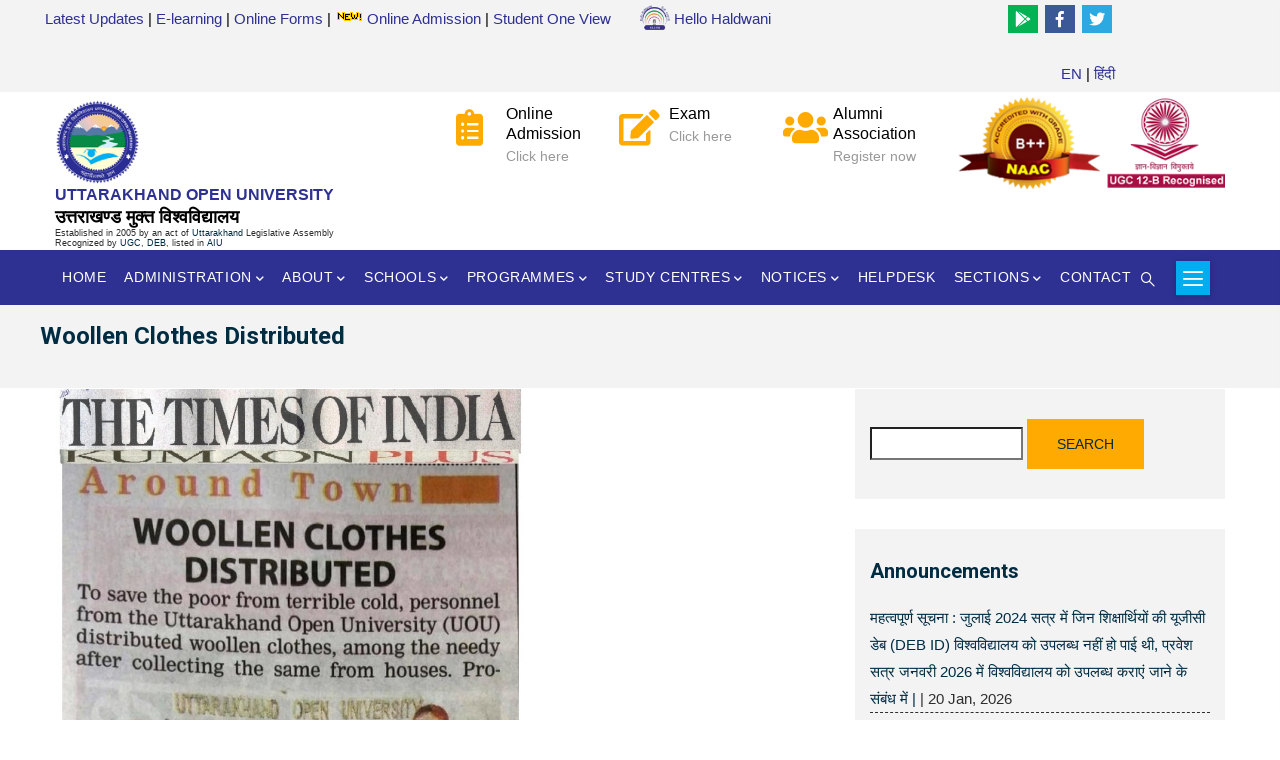

--- FILE ---
content_type: text/html; charset=UTF-8
request_url: https://uou.ac.in/node/297
body_size: 22349
content:
<!DOCTYPE html>
<html lang="en" dir="ltr" prefix="content: http://purl.org/rss/1.0/modules/content/  dc: http://purl.org/dc/terms/  foaf: http://xmlns.com/foaf/0.1/  og: http://ogp.me/ns#  rdfs: http://www.w3.org/2000/01/rdf-schema#  schema: http://schema.org/  sioc: http://rdfs.org/sioc/ns#  sioct: http://rdfs.org/sioc/types#  skos: http://www.w3.org/2004/02/skos/core#  xsd: http://www.w3.org/2001/XMLSchema# ">
  <head> 
    <meta charset="utf-8" />
<script async src="https://www.googletagmanager.com/gtag/js?id=UA-16319577-1"></script>
<script>window.dataLayer = window.dataLayer || [];function gtag(){dataLayer.push(arguments)};gtag("js", new Date());gtag("set", "developer_id.dMDhkMT", true);gtag("config", "UA-16319577-1", {"groups":"default","anonymize_ip":true,"page_placeholder":"PLACEHOLDER_page_path","allow_ad_personalization_signals":false});</script>
<meta name="Generator" content="Drupal 10 (https://www.drupal.org)" />
<meta name="MobileOptimized" content="width" />
<meta name="HandheldFriendly" content="true" />
<meta name="viewport" content="width=device-width, initial-scale=1.0" />
<link rel="icon" href="/sites/default/files/uou_small.png" type="image/png" />
<link rel="alternate" hreflang="en" href="https://uou.ac.in/press/2018/01/297" />
<link rel="canonical" href="https://uou.ac.in/press/2018/01/297" />
<link rel="shortlink" href="https://uou.ac.in/node/297" />

    <title>Woollen Clothes Distributed | Uttarakhand Open University</title>
    <link rel="stylesheet" media="all" href="/core/modules/system/css/components/align.module.css?t93sbk" />
<link rel="stylesheet" media="all" href="/core/modules/system/css/components/fieldgroup.module.css?t93sbk" />
<link rel="stylesheet" media="all" href="/core/modules/system/css/components/container-inline.module.css?t93sbk" />
<link rel="stylesheet" media="all" href="/core/modules/system/css/components/clearfix.module.css?t93sbk" />
<link rel="stylesheet" media="all" href="/core/modules/system/css/components/details.module.css?t93sbk" />
<link rel="stylesheet" media="all" href="/core/modules/system/css/components/hidden.module.css?t93sbk" />
<link rel="stylesheet" media="all" href="/core/modules/system/css/components/item-list.module.css?t93sbk" />
<link rel="stylesheet" media="all" href="/core/modules/system/css/components/js.module.css?t93sbk" />
<link rel="stylesheet" media="all" href="/core/modules/system/css/components/nowrap.module.css?t93sbk" />
<link rel="stylesheet" media="all" href="/core/modules/system/css/components/position-container.module.css?t93sbk" />
<link rel="stylesheet" media="all" href="/core/modules/system/css/components/reset-appearance.module.css?t93sbk" />
<link rel="stylesheet" media="all" href="/core/modules/system/css/components/resize.module.css?t93sbk" />
<link rel="stylesheet" media="all" href="/core/modules/system/css/components/system-status-counter.css?t93sbk" />
<link rel="stylesheet" media="all" href="/core/modules/system/css/components/system-status-report-counters.css?t93sbk" />
<link rel="stylesheet" media="all" href="/core/modules/system/css/components/system-status-report-general-info.css?t93sbk" />
<link rel="stylesheet" media="all" href="/core/modules/system/css/components/tablesort.module.css?t93sbk" />
<link rel="stylesheet" media="all" href="/core/modules/views/css/views.module.css?t93sbk" />
<link rel="stylesheet" media="all" href="/modules/colorbox/styles/default/colorbox_style.css?t93sbk" />
<link rel="stylesheet" media="all" href="https://use.fontawesome.com/releases/v5.13.1/css/all.css" />
<link rel="stylesheet" media="all" href="https://use.fontawesome.com/releases/v5.13.1/css/v4-shims.css" />
<link rel="stylesheet" media="all" href="/core/modules/layout_discovery/layouts/onecol/onecol.css?t93sbk" />
<link rel="stylesheet" media="all" href="/modules/gavias_sliderlayer/vendor/revolution/css/settings.css?t93sbk" />
<link rel="stylesheet" media="all" href="/modules/gavias_content_builder/dist/css/frontend.css?t93sbk" />
<link rel="stylesheet" media="all" href="//fonts.googleapis.com/css?family=Roboto:300,400,500,700,900" />
<link rel="stylesheet" media="all" href="/themes/uouhld/css/sliderlayer.css?t93sbk" />
<link rel="stylesheet" media="all" href="/themes/uouhld/css/font-awesome/css/all.min.css?t93sbk" />
<link rel="stylesheet" media="all" href="/themes/uouhld/css/icon.css?t93sbk" />
<link rel="stylesheet" media="all" href="/themes/uouhld/css/animate.css?t93sbk" />
<link rel="stylesheet" media="all" href="/themes/uouhld/vendor/owl-carousel/assets/owl.carousel.min.css?t93sbk" />
<link rel="stylesheet" media="all" href="/themes/uouhld/vendor/owl-carousel/assets/owl.theme.default.min.css?t93sbk" />
<link rel="stylesheet" media="all" href="/themes/uouhld/vendor/prettyphoto/css/prettyPhoto.css?t93sbk" />
<link rel="stylesheet" media="all" href="/themes/uouhld/vendor/ytplayer/css/jquery.mb.YTPlayer.min.css?t93sbk" />
<link rel="stylesheet" media="all" href="/themes/uouhld/vendor/magnific/magnific-popup.css?t93sbk" />
<link rel="stylesheet" media="all" href="/themes/uouhld/vendor/slick/slick.css?t93sbk" />
<link rel="stylesheet" media="all" href="/themes/uouhld/css/bootstrap.css?t93sbk" />
<link rel="stylesheet" media="all" href="/themes/uouhld/css/template.css?t93sbk" />


    <script type="application/json" data-drupal-selector="drupal-settings-json">{"path":{"baseUrl":"\/","pathPrefix":"","currentPath":"node\/297","currentPathIsAdmin":false,"isFront":false,"currentLanguage":"en"},"pluralDelimiter":"\u0003","suppressDeprecationErrors":true,"colorbox":{"transition":"elastic","speed":350,"opacity":0.85,"slideshow":false,"slideshowAuto":true,"slideshowSpeed":2500,"slideshowStart":"start slideshow","slideshowStop":"stop slideshow","current":"{current} of {total}","previous":"\u00ab Prev","next":"Next \u00bb","close":"Close","overlayClose":true,"returnFocus":true,"maxWidth":"98%","maxHeight":"98%","initialWidth":"300","initialHeight":"250","fixed":true,"scrolling":true,"mobiledetect":true,"mobiledevicewidth":"480px"},"google_analytics":{"account":"UA-16319577-1","trackOutbound":true,"trackMailto":true,"trackTel":true,"trackDownload":true,"trackDownloadExtensions":"7z|aac|arc|arj|asf|asx|avi|bin|csv|doc(x|m)?|dot(x|m)?|exe|flv|gif|gz|gzip|hqx|jar|jpe?g|js|mp(2|3|4|e?g)|mov(ie)?|msi|msp|pdf|phps|png|ppt(x|m)?|pot(x|m)?|pps(x|m)?|ppam|sld(x|m)?|thmx|qtm?|ra(m|r)?|sea|sit|tar|tgz|torrent|txt|wav|wma|wmv|wpd|xls(x|m|b)?|xlt(x|m)|xlam|xml|z|zip","trackColorbox":true},"ajaxTrustedUrl":{"\/search\/node":true},"user":{"uid":0,"permissionsHash":"f9287929a0812fcc15cd39fbbd712b9a65b61c5a1263ca7a025a3c53b02e76d5"}}</script>
<script src="/core/assets/vendor/jquery/jquery.min.js?v=3.7.1"></script>
<script src="/core/misc/drupalSettingsLoader.js?v=10.3.6"></script>
<script src="/core/misc/drupal.js?v=10.3.6"></script>
<script src="/core/misc/drupal.init.js?v=10.3.6"></script>
<script src="/themes/uouhld/vendor/jquery-migrate.min.js?v=10.3.6"></script>
<script src="/themes/uouhld/js/bootstrap.js?v=10.3.6"></script>
<script src="/themes/uouhld/js/imagesloader.min.js?v=10.3.6"></script>
<script src="/themes/uouhld/vendor/jquery.easing.js?v=10.3.6"></script>
<script src="/themes/uouhld/vendor/jquery.appear.js?v=10.3.6"></script>
<script src="/themes/uouhld/vendor/jquery.easypiechart.min.js?v=10.3.6"></script>
<script src="/themes/uouhld/vendor/owl-carousel/owl.carousel.js?v=10.3.6"></script>
<script src="/themes/uouhld/vendor/waypoint.js?v=10.3.6"></script>
<script src="/themes/uouhld/vendor/count-to.js?v=10.3.6"></script>
<script src="/themes/uouhld/vendor/masonry.pkgd.min.js?v=10.3.6"></script>
<script src="/themes/uouhld/vendor/isotope.pkgd.min.js?v=10.3.6"></script>
<script src="/themes/uouhld/vendor/aos.js?v=10.3.6"></script>
<script src="/themes/uouhld/vendor/prettyphoto/js/jquery.prettyPhoto.js?v=10.3.6"></script>
<script src="/themes/uouhld/vendor/ytplayer/js/jquery.mb.YTPlayer.min.js?v=10.3.6"></script>
<script src="/themes/uouhld/vendor/jquery.typer/src/jquery.typer.js?v=10.3.6"></script>
<script src="/themes/uouhld/vendor/magnific/jquery.magnific-popup.min.js?v=10.3.6"></script>
<script src="/themes/uouhld/vendor/quotes_rotator/js/modernizr.custom.js?v=10.3.6"></script>
<script src="/themes/uouhld/vendor/quotes_rotator/js/jquery.cbpQTRotator.min.js?v=10.3.6"></script>
<script src="/themes/uouhld/vendor/jquery.nicescroll.min.js?v=10.3.6"></script>
<script src="/themes/uouhld/vendor/slick/slick.min.js?v=10.3.6"></script>
<script src="/themes/uouhld/js/main.js?v=10.3.6"></script>
<script src="/modules/gavias_sliderlayer/vendor/revolution/js/jquery.themepunch.tools.min.js?v=1.x"></script>
<script src="/modules/gavias_sliderlayer/vendor/revolution/js/jquery.themepunch.revolution.min.js?v=1.x"></script>
<script src="/modules/gavias_sliderlayer/vendor/revolution/js/extensions/revolution.extension.actions.min.js?v=1.x"></script>
<script src="/modules/gavias_sliderlayer/vendor/revolution/js/extensions/revolution.extension.carousel.min.js?v=1.x"></script>
<script src="/modules/gavias_sliderlayer/vendor/revolution/js/extensions/revolution.extension.kenburn.min.js?v=1.x"></script>
<script src="/modules/gavias_sliderlayer/vendor/revolution/js/extensions/revolution.extension.layeranimation.min.js?v=1.x"></script>
<script src="/modules/gavias_sliderlayer/vendor/revolution/js/extensions/revolution.extension.migration.min.js?v=1.x"></script>
<script src="/modules/gavias_sliderlayer/vendor/revolution/js/extensions/revolution.extension.navigation.min.js?v=1.x"></script>
<script src="/modules/gavias_sliderlayer/vendor/revolution/js/extensions/revolution.extension.parallax.min.js?v=1.x"></script>
<script src="/modules/gavias_sliderlayer/vendor/revolution/js/extensions/revolution.extension.slideanims.min.js?v=1.x"></script>
<script src="/modules/gavias_sliderlayer/vendor/revolution/js/extensions/revolution.extension.video.min.js?v=1.x"></script>


    <link rel="stylesheet" href="https://uou.ac.in/themes/uouhld/css/custom.css" media="screen" />
    <link rel="stylesheet" href="https://uou.ac.in/themes/uouhld/css/update.css" media="screen" />

    

          <style type="text/css">
        header.header-2 .header-main {padding: 2px 0;background: #fff;}body {margin: 0;font-family: "Open Sans",sans-serif;font-size: 0.95rem;font-weight: 400;line-height: 1.8;color: #2e2e2e;text-align: left;background-color: #fff;}.page-title{font-size:24px;line-height:32px;}.before_content{color: #fff;background: #f3f3f3;padding: 15px 0 6px 0;}#content{ margin:1px 0;}#footer {color: #b1bec5;background: #333538;}#footer .footer-top {background: #282828;padding: 20px 0;}.quick-side-icon .qicon {font-size: 20px;line-height: 34px;color: #fff;display: block;background: #00aeef;}.nav-tabs > li.active > a, .nav-tabs > li > a.active {color: #fff;background: #2e3192;}.nav-tabs > li > a:hover{color: #FFAA01;background: #fffdd6;}h4, .h4 {font-size: 18px;line-height:25px;}#footer .footer-center {padding: 40px 0 40px;}ul {margin: 0;padding-left: 20px;}.topbar .topbar-left {background: #f3f3f3;color: #000;padding: 5px;text-align: left;}.topbar .topbar-right {background: #f3f3f3;padding: 5px 0;position: relative;text-align: right;}.topbar {background: #f3f3f3;color: #000;padding: 0;overflow: hidden;}.topbar .topbar-right:after {content: '';width: 1000px;height: 100%;background: #f3f3f3;position: absolute;left: 100%;top: 0;z-index: 9;}header.header-2 .main-menu {background: #2e3192;}.sidebar .block {background: #F3F3F3;padding: 30px 15px;}@media (min-width: 992px){.navigation .gva_menu > li > a {display: block;position: relative;font-size: 14px;font-weight: 500;padding: 40px 7px;-webkit-transition: all 0.35s;transition: all 0.35s;-moz-transition: all 0.35s;-ms-transition: all 0.35s;text-align: center;text-transform: uppercase;color: #fff;letter-spacing: 0.6px;}}@media (min-width: 992px){header.header-2 .main-menu .navigation .gva_menu > li > a {position: relative;padding-top: 15px;padding-bottom: 15px;}}@media (min-width: 992px){.navigation .gva_menu .sub-menu {top: 106%;position: absolute;min-width: 280px;background-color: #f3f3f3;z-index: 999;left: 0;padding: 15px 20px 10px;visibility: hidden;opacity: 0;filter: alpha(opacity=0);-webkit-transition: all 0.2s ease-out;transition: all 0.2s ease-out;-moz-transition: all 0.2s ease-out;-ms-transition: all 0.2s ease-out;-webkit-box-shadow: 0px 4px 4px 1px rgba(0, 0, 0, 0.2);box-shadow: 0px 4px 4px 1px rgba(0, 0, 0, 0.2);-webkit-transform: rotateX(-90deg);transform: rotateX(-90deg);-webkit-transform-origin: 0 0;transform-origin: 0 0;}}@media (min-width: 992px){.navigation .gva_menu .sub-menu > li > a {display: block;line-height: 22px;text-decoration: none;font-size: 14px;font-weight: 400;text-transform: capitalize;-webkit-transition: all 0.2s ease-out;transition: all 0.2s ease-out;-moz-transition: all 0.2s ease-out;-ms-transition: all 0.2s ease-out;position: relative;color: #2e3192;}.whatsnewblock{ background:#caedfd;padding:10px; }}.quick-side-icon .qicon {font-size: 20px;line-height: 34px;color: #fff;display: block;}.gva-search-region .icon {font-size: 14px;color: #fff;}.topbar .topbar-left a {color: #2e3192;}.topbar .topbar-content-inner .topbar-content a {text-decoration: none; color: #2e3192;}.whatsnew{background:#00aeef;padding:10px;color:#fff;border-bottom: 0px solid #E7B60D;}.news-item1 li {padding: 4px 4px 4px 5px;margin: 0px;border-bottom: 1px dotted #555;list-style:none; font-size:14px;}.impdatesbox {width: 100%;float:left;margin-bottom:10px;}.impdates { margin-top:0px; background-color:#fff}.square-content{padding:10px;color:#fff;background:#006666;width:20%;float:left;}.impcont{background:#E5E5E5;float:left;width:80%;padding:10px;min-height: 70px;}.square-content2{padding:10px;color:#fff;background:#781FDA;width:20%;float:left;}.item-list ul li.view-list-item {margin: 0 0 6px;overflow: hidden;list-style-type: none;border-bottom: 1px dashed;}.ui-widget-header {border-top:0px;border-left:0px;border-right:0px;border-bottom: 1px solid #dddddd;background: #fff;color: #333333;font-weight: bold;}.ui-state-active, .ui-widget-content .ui-state-active, .ui-widget-header .ui-state-active, a.ui-button:active, .ui-button:active, .ui-button.ui-state-active:hover {border: 1px solid #00aeef;background: #00aeef;font-weight: normal;color: #ffffff;font-size:15px;}.ui-tabs .ui-tabs-nav .ui-tabs-anchor {float: left;padding: 10px 25px;text-decoration: none;}.more-link {text-align: center;margin-top: 10px;float: right;}.more-link a {background: #FFAA01;color: #002c42;overflow: hidden;-webkit-transition: all 0.3s;transition: all 0.3s;-moz-transition: all 0.3s;-ms-transition: all 0.3s;font-size: 12px;font-weight: 500;padding: 0 30px;position: relative;display: inline-block;line-height: 30px;z-index: 1;text-transform: capitalize;border: none;}.gbb-row .bb-inner.padding-small {padding-top: 20px;padding-bottom: 20px;}.sservice-icon {width: 60px;height: 40px;float: left;font-size: 11px;line-height: 1;padding-top: 6px;text-align: center;}.boxshadows{box-shadow: 0 4px 8px 0 rgba(0, 0, 0, 0.2), 0 6px 20px 0 rgba(0, 0, 0, 0.19);margin:10px 0 10px 0;padding:10px 5px 10px 0;}.footer-social-icons {width: 350px;display:block;margin: 0 auto;}.social-icon {color: #fff;}ul.social-icons {margin-top: 10px;}.social-icons li {vertical-align: top;display: inline;height: 100px;}.social-icons a {color: #fff;text-decoration: none;}.fa-facebook {padding:6px 11px;-o-transition:.5s;-ms-transition:.5s;-moz-transition:.5s;-webkit-transition:.5s;transition: .5s; background-color: #3b5997;color: #fff;}.fa-facebook:hover {background-color: #3d5b99;}.fa-twitter {padding:6px 7px;-o-transition:.5s;-ms-transition:.5s;-moz-transition:.5s;-webkit-transition:.5s;transition: .5s;background-color: #2ca9e1;color: #fff;}.fa-twitter:hover {background-color: #00aced;}.fa-rss {padding:10px 14px;-o-transition:.5s;-ms-transition:.5s;-moz-transition:.5s;-webkit-transition:.5s;transition: .5s;background-color: #322f30;}.fa-rss:hover {background-color: #eb8231;}.fa-youtube {padding:10px 14px;-o-transition:.5s;-ms-transition:.5s;-moz-transition:.5s;-webkit-transition:.5s;transition: .5s;background-color: #322f30;}.fa-youtube:hover {background-color: #e64a41;}.fa-google-play {padding:6px 7px;-o-transition:.5s;-ms-transition:.5s;-moz-transition:.5s;-webkit-transition:.5s;transition: .5s;background-color: #04b254;color:#fff;}.fa-linkedin:hover {background-color: #0073a4;}.fa-github {padding:10px 14px;-o-transition:.5s;-ms-transition:.5s;-moz-transition:.5s;-webkit-transition:.5s;transition: .5s;background-color: #322f30;}.fa-github:hover {background-color: #5a32a3;}ul.footer-links li::before {content: "\f061";font-family: "FontAwesome";padding: 0 10px 0 0;}.boxshadowsg{box-shadow: 0 4px 8px 0 rgba(0, 0, 0, 0.2), 0 6px 20px 0 rgba(0, 0, 0, 0.19);margin:10px 0 10px 0;padding:10px 5px 10px 5px;background:#fff;text-align:center;}@media (min-width: 992px){.navigation .gva_menu .megamenu > .sub-menu > li > a, .navigation .gva_menu .gva-mega-menu > .sub-menu > li > a {display: block;font-size: 14px;color: #2e3192;font-weight: 400;text-transform: capitalize;padding: 0 0 5px;margin-bottom: 5px;border-bottom: 1px solid rgba(255, 255, 255, 0.1) !important;position: relative;}.navigation .gva_menu .sub-menu > li > a:hover, .navigation .gva_menu .sub-menu > li > a:focus, .navigation .gva_menu .sub-menu > li > a:active {color: #FFAA01;}}.form-email {line-height: 50px;padding: 0 10px;border: 0 !important;}table {margin: 10px 0;padding: 0;width: 100%;}table.sticky-header {z-index: 10;}table, thead, tbody, tr, th, td {border-color: #ccc;}table, td, th {vertical-align: middle;}caption, th, td {text-align: left;}thead tr {background-color: #e5e5e5;font-weight: 700;}td, th {border-bottom: 0 none;margin: 0;padding: 5px 7px;}th {text-align: inherit;background: #2e3192;color: #fff;}tbody tr {border-top: 1px solid #ccc;}tr.odd {background: #fff none repeat scroll 0 0;}tr.info, tr.even, tr:nth-child(2n+2) {background-color: #f5f5f5;border-bottom: 0 none;}tr.odd td.active {background-color: #eee;}tr.even td.active {background-color: #ebebeb;}.boxshadowsg1{box-shadow: 0 4px 8px 0 rgba(0, 0, 0, 0.1), 0 6px 20px 0 rgba(0, 0, 0, 0.1);margin:10px 0 10px 0;padding:10px;background:#fff;}.boxnpage{background:#f3f3f3;padding:15px;margin:15px;min-height:400px;}.imgborderb{border: 1px solid #ddd; border-radius: 4px; padding: 2px;}.photosa {display: block;float: left;padding: 4px;margin-right: 10px;margin-bottom: 7px;opacity: 1;-webkit-transition: all 0.3s linear;-moz-transition: all 0.3s linear;transition: all 0.3s linear;}.photosa:hover {opacity: 0.75;}.photosa img {border: 6px solid #e1d9ec;} @media (min-width: 1440px) {.whatsnewblock{ background:#caedfd;padding:10px;min-height:340px;}} @media (min-width: 1366px) {.whatsnewblock{ background:#caedfd;padding:10px;min-height:330px;}}.fa-file-pdf:before {content: "\f1c1";color: #c50606;}.menu-bar span {display: block;width: 24px;height: 2px;background-color: #fff;position: absolute;left: 0;right: 0;margin: auto;-webkit-transition: all 0.35s;transition: all 0.35s;-moz-transition: all 0.35s;-ms-transition: all 0.35s;}@media (max-width: 767.98px) {.gva-search-region .icon {color: #fff !important; } }.colorfoo {float: left;width: 20px;height: 20px;margin: 5px;border: 1px solid rgba(0, 0, 0, .2);}.cblue {background: #13b4ff;}.cpurple {background: #433185;}.cwine {background: #ae163e;}.cred {background: #b91324;}.cgreen {background: #1ed757;}.corange {background: #e19b05;}#block-calendarnotes{background:#ffffff;}h1, h2, h3, h4, h5, h6, .h1, .h2, .h3, .h4, .h5, .h6 {text-transform: none;}.modalDialog {position: fixed;font-family: Arial, Helvetica, sans-serif;top: 0;right: 0;bottom: 0;left: 0;background: rgba(0, 0, 0, 0.8);z-index: 99999;opacity: 1;-webkit-transition: opacity 400ms ease-in;-moz-transition: opacity 400ms ease-in;transition: opacity 400ms ease-in;pointer-events: auto;}.modalDialog:target {opacity: 0;pointer-events: none;}.modalDialog > div {width: 650px;position: relative;margin: 4% auto;padding: 20px 20px 20px 20px;border-radius: 10px;background: #fff;background: -moz-linear-gradient(#fff, #fff);background: -webkit-linear-gradient(#fff, #fff);background: -o-linear-gradient(#fff, #fff);}.close {background: #606061;color: #FFFFFF;line-height: 25px;position: absolute;right: -12px;text-align: center;top: -10px;width: 24px;text-decoration: none;font-weight: bold;-webkit-border-radius: 12px;-moz-border-radius: 12px;border-radius: 12px;-moz-box-shadow: 1px 1px 3px #000;-webkit-box-shadow: 1px 1px 3px #000;box-shadow: 1px 1px 3px #000;}.close:hover {background: #00d9ff;} @media (max-width: 767.98px) {.modalDialog > div {width: 300px;position: relative;margin: 10% auto;padding: 20px 20px 20px 20px;border-radius: 10px;background: #fff;background: -moz-linear-gradient(#fff, #fff);background: -webkit-linear-gradient(#fff, #fff);background: -o-linear-gradient(#fff, #fff);}}.buttonn {background-color: #4CAF50; border: none;color: white;padding: 12px 32px;text-align: center;text-decoration: none;display: inline-block;font-size: 16px;margin: 4px 2px;transition-duration: 0.4s;cursor: pointer;}.buttonn1 {background-color: white; color: black; border: 2px solid #4CAF50;}.buttonn1:hover {background-color: #4CAF50;color: white;}.buttonn2 {background-color: white; color: black; border: 2px solid #008CBA;}.buttonn2:hover {background-color: #008CBA;color: white;}.buttonn3 {background-color: white; color: black; border: 2px solid #f44336;}.buttonn3:hover {background-color: #f44336;color: white;}.vlblue {border-left: 1px solid #00aeef;height: 150px;position: absolute;left: 5%;margin-left: -3px;top: 0;}.buttonn11 {border: 1px solid;padding: 12px 10px;text-align: center;text-decoration: none;display: inline-block;font-size: 16px;margin: 4px 2px;transition-duration: 0.4s;cursor: pointer;}.bgplacement{padding:10px;}.fa-video{color:red;}.post-content .post-title {padding: 15px;margin: 0 0 0px;line-height: 1.5;font-weight: 600;font-size: 18px;text-transform: capitalize;display: block;box-shadow: rgba(149, 157, 165, 0.2) 0px 8px 24px;}.button90--hyperion {font-family: input-mono-narrow, monospace;font-weight: 500;padding: 1rem 1.5rem;border: 1px solid #000;overflow: hidden;color: #fff;}.button90 {pointer-events: auto;cursor: pointer;background: #2d97c1;border: none;padding: 1.5rem 3rem;margin: 0;font-family: inherit;font-size: inherit;position: relative;display: inline-block;}.social-iconsf{padding:20px 0;text-align: left;}.social-iconsf a{color:#fff;line-height:30px;font-size:30px;margin: 0 5px;text-decoration:none;}.social-iconsf a i{line-height:30px;font-size:30px;-webkit-transition: all 200ms ease-in;-webkit-transform: scale(1); -ms-transition: all 200ms ease-in;-ms-transform: scale(1); -moz-transition: all 200ms ease-in;-moz-transform: scale(1);transition: all 200ms ease-in;transform: scale(1);}.social-iconsf a:hover i{box-shadow: 0px 0px 150px #000000;z-index: 2;-webkit-transition: all 200ms ease-in;-webkit-transform: scale(1.5);-ms-transition: all 200ms ease-in;-ms-transform: scale(1.5); -moz-transition: all 200ms ease-in;-moz-transform: scale(1.5);transition: all 200ms ease-in;transform: scale(1.5);}@media (max-width: 550px) {.topbar .topbar-right {display: block;}} .gmenuhi > li > a {display: block;position: relative;font-size: 18px;font-weight: 500;padding: 40px 7px;padding-top: 40px;padding-bottom: 40px;-webkit-transition: all 0.35s;transition: all 0.35s;-moz-transition: all 0.35s;-ms-transition: all 0.35s;text-align: center;text-transform: uppercase;color: #fff;letter-spacing: 0.6px;}}.info-box {max-width: 600px;margin: 20px auto;border: 1px solid #ddd;font-family: 'Noto Sans Devanagari', Arial, sans-serif;}.info-heading {background-color: #c62828;color: #ffffff;padding: 5px 6px;font-size: 18px;font-weight: 700;text-align: center;}.info-content {background-color: #ffffff;padding: 5px 5px;font-size: 15px;line-height: 1.7;color: #333;margin-bottom: 10px;}.info-content p {margin: 6px 0;}
      </style>
    
          <style class="customize"></style>
    
  </head>

  
  <body class="gavias-content-builder layout-no-sidebars wide path-node node--type-press">

    <a href="#main-content" class="visually-hidden focusable">
      Skip to main content
    </a>

      

    
      <div class="dialog-off-canvas-main-canvas" data-off-canvas-main-canvas>
    <div class="gva-body-wrapper">
	<div class="body-page gva-body-page">
	   <header id="header" class="header-2">
  
      <div class="topbar">
      <div class="topbar-inner">
        <div class="container">
          <div class="row">
            
                          <div class="col-lg-6 col-sm-12 topbar-left">
                <div class="topbar-content">  <div>
    <div id="block-gavias-facdori-topmenu-2" class="block block-block-content block-block-content8bb54114-3439-43ec-9e1d-a0e9c0bd55ca no-title">
  
    
      <div class="content block-content">
        <div class="layout layout--onecol">
    <div  class="layout__region layout__region--content">
      
            <div class="field field--name-body field--type-text-with-summary field--label-hidden field__item"><div class="topmenu"><a href="https://uou.ac.in/latest-updates">Latest Updates</a> | <a href="http://elearning.uou.ac.in">E-learning</a> | <a href="https://online.uou.ac.in/StudentCorner.aspx">Online Forms</a> | <a href="https://online.uou.ac.in"><img style="margin-top:6px;" src="https://uou.ac.in/sites/default/files/inline-images/new.gif" width="28" height="11"> Online Admission</a> | <a href="https://oneview.uou.ac.in/">Student One View</a></div></div>
      
    </div>
  </div>

    </div>
  </div>

  </div>
</div>
              </div>  
            
            <div class="col-lg-6 col-sm-12 topbar-right">
              <div class="topbar-content-inner clearfix"> 
                <div class="topbar-content">  <div>
    <div id="block-gavias-facdori-socialmedia-2" class="block block-block-content block-block-contente2360173-ece3-4ba6-92f5-bcfa387f724f no-title">
  
    
      <div class="content block-content">
        <div class="layout layout--onecol">
    <div  class="layout__region layout__region--content">
      
            <div class="field field--name-body field--type-text-with-summary field--label-hidden field__item"><div class="hmblock" style="float:left"><a href="/crs"><img alt="internet radio" height="30px" width="30px" src="/sites/default/files/inline-images/hellohaldwani.png"  /> Hello Haldwani</a></div>
<div class="footer-social-icons">
    <ul class="social-icons">
  <li><a href="https://play.google.com/store/apps/details?id=com.app.uouhellohaldwani&hl=en_IN" class="social-icon"> <i class="fab fa-google-play"></i></a></li>
        <li><a href="https://www.facebook.com/uoulive" class="social-icon"> <i class="fa fa-facebook"></i></a></li>
        <li><a href="https://twitter.com/uoulive" class="social-icon"> <i class="fa fa-twitter"></i></a></li>
<script src="https://apis.google.com/js/platform.js"></script>
<div class="g-ytsubscribe" data-channel="uoulive" data-count="default" data-layout="default">&nbsp;</div>
<a href="https://uou.ac.in">EN</a> | <a href="https://uou.ac.in/hi"> हिंदी</a>
</div>
</div>
      
    </div>
  </div>

    </div>
  </div>

  </div>
</div>
              </div>  
            </div>

          </div>   
        </div>
      </div>
    </div>
  
            

  <div class="header-main">
    <div class="container">
      <div class="header-inner clearfix">
        <div class="row">
          <div class="col-md-4 col-sm-4 col-xs-4 branding">
                            <div>
    <div id="block-gavias-facdori-logoname" class="block block-block-content block-block-content18f19e59-5d93-4b80-8792-c237a16b6d94 no-title">
  
    
      <div class="content block-content">
        <div class="layout layout--onecol">
    <div  class="layout__region layout__region--content">
      
            <div class="field field--name-body field--type-text-with-summary field--label-hidden field__item"><div style="float:left;margin-top:6px;">
<div style="float:left;margin-right:4px"><a href="https://uou.ac.in"><img alt="uou" data-entity-type="file" data-entity-uuid="486a677a-bf02-4c8e-8eba-ba4fc6b3b9d9" height="84" src="/sites/default/files/inline-images/uou_small.png" width="84" class="align-left" loading="lazy"></a></div>

<div style="float:left;">
<div style="line-height:22px;font-size:16px;color:#2e3192;"><strong>UTTARAKHAND OPEN UNIVERSITY</strong></div>

<div style="line-height:22px;font-size:18px;color:#000;"><strong>उत्तराखण्ड मुक्त विश्‍वविद्यालय</strong></div>

<div style="font-size:9px;line-height:10px;">Established in 2005 by an act of&nbsp;<a href="http://ua.nic.in/uk.gov.in/details/view/107-universites---institutes">Uttarakhand&nbsp;</a>Legislative Assembly&nbsp;<br>
Recognized by&nbsp;<a href="http://www.ugc.ac.in/stateuniversitylist.aspx?id=34&amp;Unitype=2">UG</a><a href="https://uou.ac.in/system/files/ugc_recogni.pdf">C</a>,&nbsp;<a href="http://www.ugc.ac.in/deb/sou.html">DEB</a>, listed in&nbsp;<a href="http://www.aiuweb.org/Members/MembersU.asp">AIU</a></div>
</div>
</div>
</div>
      
    </div>
  </div>

    </div>
  </div>

  </div>

                      </div>
          <div class="col-md-5 col-sm-5 col-xs-5 right-header">
                            <div>
    <div id="block-headerright" class="block block-block-content block-block-contentadec947a-36b0-4d68-beac-ded7bfb9035c no-title">
  
    
      <div class="content block-content">
        <div class="layout layout--onecol">
    <div  class="layout__region layout__region--content">
      
            <div class="field field--name-body field--type-text-with-summary field--label-hidden field__item"><div class="header-infos-carousel owl-carousel">
    <div class="item">
        <div class="header-info">
            <div class="header-icon"><span class="fas fa-clipboard-list">&nbsp;</span></div>
            <div class="content-inner"><a href="https://online.uou.ac.in">
				<div class="title">Online Admission</div>
				<div class="desc">Click here</div></a>
			</div>
		</div>
    </div>

    <div class="item">
        <div class="header-info">
            <div class="header-icon"><span class="fas fa-edit">&nbsp;</span></div>
            <div class="content-inner"><a href="/exam-dept">
				<div class="title">Exam</div></a>
	<div class="desc">Click here</div>
						</div>
		</div>
    </div>
	
     <div class="item">
        <div class="header-info">
            <div class="header-icon"><span class="fas fa-users">&nbsp;</span></div>
            <div class="content-inner"><a href="/alumni">
				<div class="title">Alumni Association</div>
				<div class="desc">Register now</div></a>
			</div>
		</div>
    </div>

     <div class="item">
        <div class="header-info">
            <div class="header-icon"><span class="fas fa-bell">&nbsp;</span></div>
            <div class="content-inner"><a href="/announcement">
				<div class="title">Announcement</div>
				<div class="desc">Latest Updated</div></a>
			</div>
		</div>
    </div>
  <div class="item">
        <div class="header-info">
            <div class="header-icon"><span class="fas fa-video">&nbsp;</span></div>
            <div class="content-inner"><a href="/video">
				<div class="title">Video Lectures</div>
				<div class="desc">Click here</div></a>
			</div>
		</div>
    </div>
</div>
</div>
      
    </div>
  </div>

    </div>
  </div>

  </div>

                      </div>
		   <div class="col-md-3 col-sm-3 col-xs-1 right-header">
                            <div>
    <div id="block-naac" class="block block-block-content block-block-contentb7be5fb7-339e-485c-81ea-2821b463ca12 no-title">
  
    
      <div class="content block-content">
        <div class="layout layout--onecol">
    <div  class="layout__region layout__region--content">
      
            <div class="field field--name-body field--type-text-with-summary field--label-hidden field__item"><img alt="naac" height="93" src="https://uou.ac.in/sites/default/files/2025-05/ugc-12b.png" width="100%" loading="lazy"></div>
      
    </div>
  </div>

    </div>
  </div>

  </div>

                      </div>
        </div>  
      </div>
    </div>  
  </div>

  <div class="main-menu gv-sticky-menu">
    <div class="container header-content-layout">
      <div class="header-main-inner p-relative">
        <div class="row">
          <div class="col-md-12 col-sm-12 col-xs-12 p-static">
            <div class="area-main-menu">
              <div class="area-inner">
                <div class="gva-offcanvas-mobile">
                  <div class="close-offcanvas hidden"><i class="fa fa-times"></i></div>
                                        <div>
    <nav aria-labelledby="block-gavias-facdori-main-menu-menu" id="block-gavias-facdori-main-menu" class="block block-menu navigation menu--main">
          
  
  <h2  class="visually-hidden block-title block-title" id="block-gavias-facdori-main-menu-menu"><span>Main navigation</span></h2>
  
  <div class="block-content">
                 
<div class="gva-navigation">

              <ul  class="clearfix gva_menu gva_menu_main">
      
                              
            <li  class="menu-item">
        <a href="/">          Home        </a>
          
              </li>
                          
            <li  class="menu-item menu-item--expanded ">
        <a href="">          Administration<span class="icaret nav-plus fas fa-chevron-down"></span>        </a>
          
                      <ul class="menu sub-menu">
                              
            <li  class="menu-item">
        <a href="/vc">          The Vice Chancellor        </a>
          
              </li>
                          
            <li  class="menu-item">
        <a href="/finance-controller">          The Finance Controller        </a>
          
              </li>
                          
            <li  class="menu-item">
        <a href="/registrar">          The Registrar        </a>
          
              </li>
        </ul>
        </li>
                         
         
                  
            <li  class="menu-item menu-item--expanded  gva-mega-menu megamenu menu-grid menu-columns-2">
        <a href="">          About<span class="icaret nav-plus fas fa-chevron-down"></span>        </a>
          
                      <ul class="menu sub-menu">
                              
            <li  class="menu-item">
        <a href="/book/uttarakhand-open-university">          About Us        </a>
          
              </li>
                          
            <li  class="menu-item">
        <a href="/chancellor">          The Chancellor        </a>
          
              </li>
                          
            <li  class="menu-item">
        <a href="/executive-council">          Executive Council        </a>
          
              </li>
                          
            <li  class="menu-item">
        <a href="/academic-council">          Academic Council        </a>
          
              </li>
                          
            <li  class="menu-item">
        <a href="/planning-board-0">          Planning Board        </a>
          
              </li>
                          
            <li  class="menu-item">
        <a href="/people">          People        </a>
          
              </li>
                          
            <li  class="menu-item">
        <a href="/vision">          Vision        </a>
          
              </li>
                          
            <li  class="menu-item">
        <a href="/mission">          Mission        </a>
          
              </li>
                          
            <li  class="menu-item">
        <a href="https://uou.ac.in/organizational-structure">          Organizational Structure        </a>
          
              </li>
                          
            <li  class="menu-item">
        <a href="/core-values">          Core Values        </a>
          
              </li>
                          
            <li  class="menu-item">
        <a href="/book/objectives">          Objectives        </a>
          
              </li>
                          
            <li  class="menu-item">
        <a href="/thrust-area">          Thrust Area        </a>
          
              </li>
                          
            <li  class="menu-item">
        <a href="/infrastructure">          Infrastructure Details        </a>
          
              </li>
                          
            <li  class="menu-item">
        <a href="/book/act-statutes-and-ordinance">          Act &amp; Statutes        </a>
          
              </li>
                          
            <li  class="menu-item">
        <a href="/regulations">          Regulations        </a>
          
              </li>
                          
            <li  class="menu-item">
        <a href="/book/recognition-letters">          Recognition Letters        </a>
          
              </li>
                          
            <li  class="menu-item">
        <a href="/awards">          Awards and Recognitions        </a>
          
              </li>
                          
            <li  class="menu-item">
        <a href="/book/university-rules">          University Rules        </a>
          
              </li>
                          
            <li  class="menu-item">
        <a href="/book/university-song">          University Song        </a>
          
              </li>
                          
            <li  class="menu-item">
        <a href="/mou">          MOU&#039;s        </a>
          
              </li>
        </ul>
        </li>
                         
         
                  
            <li  class="menu-item menu-item--expanded  gva-mega-menu megamenu menu-grid menu-columns-2">
        <a href="">          Schools<span class="icaret nav-plus fas fa-chevron-down"></span>        </a>
          
                      <ul class="menu sub-menu">
                              
            <li  class="menu-item">
        <a href="/school/school-agriculture-development-studies">          School of Agriculture &amp; Development Studies        </a>
          
              </li>
                          
            <li  class="menu-item">
        <a href="/school/school-vocational-studies">          School of Vocational Studies        </a>
          
              </li>
                          
            <li  class="menu-item">
        <a href="/school/school-earth-and-environmental-science">          School of Earth and Environmental Science        </a>
          
              </li>
                          
            <li  class="menu-item">
        <a href="/school/school-tourism-hotel-management">          School of Tourism, Hospitality and Hotel Management        </a>
          
              </li>
                          
            <li  class="menu-item">
        <a href="/school/school-education">          School of Education        </a>
          
              </li>
                          
            <li  class="menu-item">
        <a href="/school/school-humanities">          School of Humanities        </a>
          
              </li>
                          
            <li  class="menu-item">
        <a href="/school/school-management-studies-commerce">          School of Management Studies &amp; Commerce        </a>
          
              </li>
                          
            <li  class="menu-item">
        <a href="/school/school-computer-sciences-information-technology">          School of Computer Sciences &amp; Information Technology        </a>
          
              </li>
                          
            <li  class="menu-item">
        <a href="/school/school-social-science">          School of Social Science        </a>
          
              </li>
                          
            <li  class="menu-item">
        <a href="/school/school-sciences">          School of Sciences        </a>
          
              </li>
                          
            <li  class="menu-item">
        <a href="/school/school-health-sciences">          School of Health Sciences        </a>
          
              </li>
                          
            <li  class="menu-item">
        <a href="/school/school-law">          School of Law        </a>
          
              </li>
                          
            <li  class="menu-item">
        <a href="/school/school-journalism-media-studies">          School of Journalism &amp; Media Studies        </a>
          
              </li>
                          
            <li  class="menu-item">
        <a href="/school/school-library-information-sciences">          School of Library &amp; Information Sciences        </a>
          
              </li>
        </ul>
        </li>
                          
            <li  class="menu-item menu-item--expanded">
        <a href="">          Programmes<span class="icaret nav-plus fas fa-chevron-down"></span>        </a>
          
                      <ul class="menu sub-menu">
                              
            <li  class="menu-item">
        <a href="/phd-prog">          Ph.D        </a>
          
              </li>
                          
            <li  class="menu-item">
        <a href="/prog?type=MD">          Post Graduate        </a>
          
              </li>
                          
            <li  class="menu-item">
        <a href="/prog?type=BD">          Graduate        </a>
          
              </li>
                          
            <li  class="menu-item">
        <a href="/prog?type=DD">          PG Diploma/Diploma        </a>
          
              </li>
                          
            <li  class="menu-item">
        <a href="/prog?type=CD">          Certificate        </a>
          
              </li>
        </ul>
        </li>
                          
            <li  class="menu-item menu-item--expanded">
        <a href="/rc">          Study Centres<span class="icaret nav-plus fas fa-chevron-down"></span>        </a>
          
                      <ul class="menu sub-menu">
                              
            <li  class="menu-item">
        <a href="/centre?rcid=1">          Dehradun Region        </a>
          
              </li>
                          
            <li  class="menu-item">
        <a href="/centre?rcid=2">          Roorkee Region        </a>
          
              </li>
                          
            <li  class="menu-item">
        <a href="/centre?rcid=3">          Pauri Region        </a>
          
              </li>
                          
            <li  class="menu-item">
        <a href="/centre?rcid=5">          Uttar Kashi        </a>
          
              </li>
                          
            <li  class="menu-item">
        <a href="/centre?rcid=4">          Haldwani Region        </a>
          
              </li>
                          
            <li  class="menu-item">
        <a href="/centre?rcid=9">          Karnaprayag        </a>
          
              </li>
                          
            <li  class="menu-item">
        <a href="/centre?rcid=7">          Pithoragarh        </a>
          
              </li>
                          
            <li  class="menu-item">
        <a href="/centre?rcid=6">          Ranikhet Region        </a>
          
              </li>
        </ul>
        </li>
                          
            <li  class="menu-item menu-item--expanded">
        <a href="">          Notices<span class="icaret nav-plus fas fa-chevron-down"></span>        </a>
          
                      <ul class="menu sub-menu">
                              
            <li  class="menu-item">
        <a href="/practical">          Practical        </a>
          
              </li>
                          
            <li  class="menu-item">
        <a href="/workshop">          Workshop        </a>
          
              </li>
                          
            <li  class="menu-item">
        <a href="/admissions">          Admissions        </a>
          
              </li>
                          
            <li  class="menu-item">
        <a href="/exam">          Exam        </a>
          
              </li>
        </ul>
        </li>
                          
            <li  class="menu-item ">
        <a href="/student-corner">          Helpdesk        </a>
          
              </li>
                          
            <li  class="menu-item menu-item--expanded ">
        <a href="">          Sections<span class="icaret nav-plus fas fa-chevron-down"></span>        </a>
          
                      <ul class="menu sub-menu">
                              
            <li  class="menu-item">
        <a href="/alumni">          Alumni Association        </a>
          
              </li>
                          
            <li  class="menu-item">
        <a href="https://uou.ac.in/central-library">          Central Library        </a>
          
              </li>
                          
            <li  class="menu-item">
        <a href="https://uou.ac.in/admission">          Admission        </a>
          
              </li>
                          
            <li  class="menu-item">
        <a href="https://uou.ac.in/exam-dept">          Exam        </a>
          
              </li>
                          
            <li  class="menu-item">
        <a href="/empc">          EMPC        </a>
          
              </li>
                          
            <li  class="menu-item">
        <a href="/mpdd">          MPDD        </a>
          
              </li>
                          
            <li  class="menu-item">
        <a href="/rsd">          Regional Services Directorate (RSD)        </a>
          
              </li>
                          
            <li  class="menu-item">
        <a href="/ciqa">          CIQA        </a>
          
              </li>
                          
            <li  class="menu-item">
        <a href="/estab">          Establishment        </a>
          
              </li>
                          
            <li  class="menu-item">
        <a href="/accounts">          Accounts        </a>
          
              </li>
                          
            <li  class="menu-item">
        <a href="https://uou.ac.in/uouphd">          Directorate of Research and Innovation        </a>
          
              </li>
                          
            <li  class="menu-item">
        <a href="https://uou.ac.in/diracd">          Directorate of Academic        </a>
          
              </li>
                          
            <li  class="menu-item">
        <a href="/rti">          RTI        </a>
          
              </li>
        </ul>
        </li>
                          
            <li  class="menu-item">
        <a href="/contact">          Contact        </a>
          
              </li>
        </ul>
  

</div>


        </div>  
</nav>

  </div>

                  
                    
                                      <div class="after-offcanvas hidden">
                        <div>
    <div id="block-gavias-facdori-blank" class="block block-block-content block-block-contentc43634c9-d43b-45c5-953f-6c0c5bc983b4 no-title">
  
    
      <div class="content block-content">
        <div class="layout layout--onecol">
    <div  class="layout__region layout__region--content">
      
    </div>
  </div>

    </div>
  </div>
<nav aria-labelledby="block-gavias-facdori-account-menu-menu" id="block-gavias-facdori-account-menu" class="block block-menu navigation menu--account">
          
  
  <h2  class="visually-hidden block-title block-title" id="block-gavias-facdori-account-menu-menu"><span>User account menu</span></h2>
  
  <div class="block-content">
                 
              <ul class="gva_menu">
        
            <li  class="menu-item">
        <a href="/user/login" data-drupal-link-system-path="user/login">Log in</a>
        
      </li>
        </ul>
  


        </div>  
</nav>
<div id="block-gavias-facdori-latestupdatestitle" class="block block-block-content block-block-content679c31c9-2a62-447a-9189-bd6b09b957df no-title">
  
    
      <div class="content block-content">
        <div class="layout layout--onecol">
    <div  class="layout__region layout__region--content">
      
            <div class="field field--name-body field--type-text-with-summary field--label-hidden field__item"><i class="fa fa-bell fa-2x" aria-hidden="true"></i></div>
      
    </div>
  </div>

    </div>
  </div>
<div class="views-element-container block block-views block-views-blockadmissions-block-2 no-title" id="block-views-block-admissions-block-2">
  
    
      <div class="content block-content">
      <div><div class="gva-view js-view-dom-id-0ffb6907d3affb3e12c57e5e1e78be36e0e6f58447626a4cc1b4116d29c905a6">
  
  
  

  
  
  

  <div class="item-list">
  
  <ul>

          <li class="view-list-item" ><span class="views-field views-field-title"><span class="field-content"><a href="/announcement/2025/12/5533" hreflang="en">प्रवेश प्रारंभ सूचना: शैक्षणिक सत्र जनवरी 2026</a></span></span> | <span class="views-field views-field-field-announcement-date"><span class="field-content"><time datetime="2025-12-31T12:00:00Z">31 Dec, 2025</time>
</span></span></li>
          <li class="view-list-item" ><span class="views-field views-field-title"><span class="field-content"><a href="/announcement/2025/12/5514" hreflang="en">सूचना: पुनः पंजीकरण बैक से संबंधित</a></span></span> | <span class="views-field views-field-field-announcement-date"><span class="field-content"><time datetime="2025-12-28T12:00:00Z">28 Dec, 2025</time>
</span></span></li>
          <li class="view-list-item" ><span class="views-field views-field-title"><span class="field-content"><a href="/announcement/2025/10/5248" hreflang="en">सूचना: बीएड. (विशेष शिक्षा) प्रवेश सम्बंधी अंतिम(Last) काउंसिलिंग हेतु अभ्यर्थियों के लिये आवश्यक निर्देश</a></span></span> | <span class="views-field views-field-field-announcement-date"><span class="field-content"><time datetime="2025-10-12T12:00:00Z">12 Oct, 2025</time>
</span></span></li>
          <li class="view-list-item" ><span class="views-field views-field-title"><span class="field-content"><a href="/announcement/2025/10/5247" hreflang="en">सूचना :ऑनलाइन प्रवेश की अन्तिम तिथि 13 अक्टूबर 2025 तक विस्तारित </a></span></span> | <span class="views-field views-field-field-announcement-date"><span class="field-content"><time datetime="2025-10-10T12:00:00Z">10 Oct, 2025</time>
</span></span></li>
          <li class="view-list-item" ><span class="views-field views-field-title"><span class="field-content"><a href="/announcement/2025/10/5245" hreflang="en">सूचना: एमएड. (विशेष शिक्षा) एवं बीएड. (विशेष शिक्षा) प्रवेश सम्बंधी काउंसिलिंग हेतु अभ्यर्थियों के लिये आवश्यक निर्देश</a></span></span> | <span class="views-field views-field-field-announcement-date"><span class="field-content"><time datetime="2025-10-09T12:00:00Z">9 Oct, 2025</time>
</span></span></li>
          <li class="view-list-item" ><span class="views-field views-field-title"><span class="field-content"><a href="/announcement/2025/10/5241" hreflang="en">सूचना: बीएड. (विशेष शिक्षा) प्रवेश सम्बंधी 4th काउंसिलिंग हेतु अभ्यर्थियों के लिये आवश्यक निर्देश </a></span></span> | <span class="views-field views-field-field-announcement-date"><span class="field-content"><time datetime="2025-10-08T12:00:00Z">8 Oct, 2025</time>
</span></span></li>
          <li class="view-list-item" ><span class="views-field views-field-title"><span class="field-content"><a href="/announcement/2025/10/5240" hreflang="en">सूचना: बीएड. (विशेष शिक्षा) प्रवेश सम्बंधी 3rd काउंसिलिंग हेतु अभ्यर्थियों के लिये आवश्यक निर्देश</a></span></span> | <span class="views-field views-field-field-announcement-date"><span class="field-content"><time datetime="2025-10-07T12:00:00Z">7 Oct, 2025</time>
</span></span></li>
          <li class="view-list-item" ><span class="views-field views-field-title"><span class="field-content"><a href="/announcement/2025/10/5239" hreflang="en">सूचना: MBA, MCA, MTTM पाठ्यक्रम में प्रवेश लेने हेतु प्रवेश आवेदन की तिथि विस्‍तारित संबंधित </a></span></span> | <span class="views-field views-field-field-announcement-date"><span class="field-content"><time datetime="2025-10-06T12:00:00Z">6 Oct, 2025</time>
</span></span></li>
          <li class="view-list-item" ><span class="views-field views-field-title"><span class="field-content"><a href="/announcement/2025/10/5235" hreflang="en">सूचना: एमएड. (विशेष शिक्षा) प्रवेश सम्बंधी काउंसिलिंग हेतु अभ्यर्थियों के लिये आवश्यक निर्देश</a></span></span> | <span class="views-field views-field-field-announcement-date"><span class="field-content"><time datetime="2025-10-06T12:00:00Z">6 Oct, 2025</time>
</span></span></li>
          <li class="view-list-item" ><span class="views-field views-field-title"><span class="field-content"><a href="/announcement/2025/10/5229" hreflang="en">Notice: MBA/MCA online verification</a></span></span> | <span class="views-field views-field-field-announcement-date"><span class="field-content"><time datetime="2025-10-03T12:00:00Z">3 Oct, 2025</time>
</span></span></li>
          <li class="view-list-item" ><span class="views-field views-field-title"><span class="field-content"><a href="/announcement/2025/10/5228" hreflang="en">कार्यक्रम परिवर्तन संबंधी अधिसूचना</a></span></span> | <span class="views-field views-field-field-announcement-date"><span class="field-content"><time datetime="2025-10-03T12:00:00Z">3 Oct, 2025</time>
</span></span></li>
          <li class="view-list-item" ><span class="views-field views-field-title"><span class="field-content"><a href="/announcement/2025/10/5224" hreflang="en">डीईबी (DEB ID) पोर्टल में समस्या के समाधान संबंधी सूचना</a></span></span> | <span class="views-field views-field-field-announcement-date"><span class="field-content"><time datetime="2025-10-01T12:00:00Z">1 Oct, 2025</time>
</span></span></li>
          <li class="view-list-item" ><span class="views-field views-field-title"><span class="field-content"><a href="/announcement/2025/09/5221" hreflang="en">सूचना: बीएड. (विशेष शिक्षा) प्रवेश सम्बंधी 2nd काउंसिलिंग हेतु अभ्यर्थियों के लिये आवश्यक निर्देश</a></span></span> | <span class="views-field views-field-field-announcement-date"><span class="field-content"><time datetime="2025-09-30T12:00:00Z">30 Sep, 2025</time>
</span></span></li>
          <li class="view-list-item" ><span class="views-field views-field-title"><span class="field-content"><a href="/announcement/2025/09/5213" hreflang="en">Notice: Rescheduling of counseling and document verification for Admission in MBA 1st semester.</a></span></span> | <span class="views-field views-field-field-announcement-date"><span class="field-content"><time datetime="2025-09-30T12:00:00Z">30 Sep, 2025</time>
</span></span></li>
          <li class="view-list-item" ><span class="views-field views-field-title"><span class="field-content"><a href="/announcement/2025/09/5210" hreflang="en">सूचना: बी.एड (विशेष शिक्षा) प्रवेश संबंधी काउंसलिंग हेतु अभियर्थियों के लिए आवश्यक निर्देश</a></span></span> | <span class="views-field views-field-field-announcement-date"><span class="field-content"><time datetime="2025-09-29T12:00:00Z">29 Sep, 2025</time>
</span></span></li>
    
  </ul>

</div>

    

  
  <div class="more-link"><a href="/admissions">more</a></div>


  
  
</div>
</div>

    </div>
  </div>
<div id="block-admcontact" class="block block-block-content block-block-content624ff318-b748-4de0-9d03-a4d6df29be8a no-title">
  
    
      <div class="content block-content">
        <div class="layout layout--onecol">
    <div  class="layout__region layout__region--content">
      
            <div class="field field--name-body field--type-text-with-summary field--label-hidden field__item"><div class="boxnpage"><h4 class="text-align-center"><strong>Incharge&nbsp; (Admission)</strong></h4><p class="text-align-center"><img class="imgborderb" src="https://uou.ac.in/sites/default/files/styles/thumbnail/public/people/2017/sprasad.jpg" width="83" height="100"></p><p class="text-align-center"><strong>Dr. Sumit Prasad</strong></p><p class="text-align-center"><strong>Email :</strong> <a href="/cdn-cgi/l/email-protection" class="__cf_email__" data-cfemail="48292c25213b3b212726083d273d66292b662126">[email&#160;protected]</a></p><p class="text-align-center"><strong>Phone: </strong>05946-286043, 286002</p><p class="text-align-center"><strong>Admission Staff</strong><br>Dr. Vinod Kumar (Assistant Incharge )&nbsp;<br>Dr. Vishal Kumar Sharma (Assistant Incharge)<br>Dr. Deep Prakash (Assistant Incharge)<br>Mr. Deepak Kumar (Assistant Registrar )<br>Mr. Pawan Kumar (DEB ID Nodal Officer, Assistant Director IT)<br>Mrs. Sarojani (Research Officer Admission)<br>Rekha Bisht (Clerk) <br/>Mrs. Poonam Panoo (Clerk)<br/>Mr. Pankaj Bisht (Clerk)&nbsp;<br>Mr. Umesh Singh Khanwal (Clerk)<br>Ms. Sangeeta Raiypa (Clerk)<br>&nbsp;</p></div></div>
      
    </div>
  </div>

    </div>
  </div>
<div id="block-admimplinks" class="block block-block-content block-block-content0f300685-961e-4646-87f7-702183484cb3 no-title">
  
    
      <div class="content block-content">
        <div class="layout layout--onecol">
    <div  class="layout__region layout__region--content">
      
            <div class="field field--name-body field--type-text-with-summary field--label-hidden field__item"><p><strong>Important Links</strong></p>

<p><i class="fas fa-arrow-right"></i><a href="https://online.uou.ac.in/"> Online Admission</a></p>
<p><i class="fas fa-arrow-right"></i><a href="https://www.uou.ac.in/admission-faqs"> Admission: FAQ's</a></p>
<p><i class="fas fa-arrow-right"></i><a href="https://www.uou.ac.in/old-prospectus"> Old Prospectus</a></p>
<p><i class="fas fa-arrow-right"></i><a href="https://prezi.com/view/4X5hA4dBAWkknNblpfOD/"> Presentation Admission Section</a></p>
<p><i class="fas fa-arrow-right"></i><a href="https://uou.ac.in/downloads/Admission-Manual-21.pdf"> Admission Manual 2021</a></p>

<p><i class="fas fa-arrow-right"></i><a href="https://online.uou.ac.in/OnlineApplicationStatus.aspx"> Check Application Status/Reprint Form</a></p>

<p><i class="fas fa-arrow-right"></i> <a href="https://online.uou.ac.in/SA_DataChange.aspx">Student Information Change&nbsp;</a></p>

<p><i class="fas fa-arrow-right"></i><a href="https://online.uou.ac.in/OnlineICardPrint.aspx"> ID-Card Print</a></p>

<p><i class="fas fa-arrow-right"></i> <a href="https://uou.ac.in/academic-calendar">Academic Calendar</a></p>

<p><i class="fas fa-arrow-right"></i><a href="/sites/default/files/form/Fee-Reimbursement.pdf"> Admission Fee Refund Form</a></p>

<p><i class="fas fa-arrow-right"></i> Re-Admission Form for all Programmes</p>

<p><i class="fas fa-arrow-right"></i><a href="https://uou.ac.in/mom-admission">  MoM of Admission Committee</a></p>
<p><i class="fas fa-arrow-right"></i><a href="https://uou.ac.in/downloads/admission/Credit-Transfer-Report-IGNOU-SWAYAM-Courses.pdf"> Credit Transfer Report of IGNOU SWAYAM Courses</a></p>
<p><i class="fas fa-arrow-right"></i><a href="https://uou.ac.in/downloads/admission/School-board-list.pdf">Updated List of Intermediate Equivalence issued by उपर सचिव उत्तराखण्ड विद्यालयी शिक्षा on 25th Sep 2023</a></p>
<p><i class="fas fa-arrow-right"></i><a href="https://uou.ac.in/downloads/admission/fee-structure">Fees Structure for Graduation Programmes: Batch July 2024 onwards</a></p>
<p><i class="fas fa-arrow-right"></i><a href="https://uou.ac.in/announcement/2024/07/4233"> Graduation Level Fees Structure for July 2023 Batch</a></p>
<p>&nbsp;</p>
</div>
      
    </div>
  </div>

    </div>
  </div>
<div id="block-alumniblock" class="block block-block-content block-block-content892451d4-9cd0-4d9b-aa2d-496323b3c942 no-title">
  
    
      <div class="content block-content">
        <div class="layout layout--onecol">
    <div  class="layout__region layout__region--content">
      
            <div class="field field--name-body field--type-text-with-summary field--label-hidden field__item"><div class="boxshadows">
<div class="item">
<div class="header-info">
            <div class="sservice-icon"><i class="fas fa-users fa-3x"></i></div>
            <div class="content-inner"><a href="https://uou.ac.in/alumni">
				<div class="title"><h4>Alumni Portal</h4></div>
				<div class="desc">click here</div></a>
			</div>
		</div>
    </div>
</div></div>
      
    </div>
  </div>

    </div>
  </div>
<div class="views-element-container block block-views block-views-blockadmissions-block-1" id="block-views-block-admissions-block-1">
  
      <h2 class="block-title" ><span>Announcements</span></h2>
    
      <div class="content block-content">
      <div><div class="gva-view js-view-dom-id-1f3a4ebdbba4555130dce268545fe4d055019404ea58dd8352516ead1b786d02">
  
  
  

  
  
  

  <div class="item-list">
  
  <ul>

          <li class="view-list-item" ><span class="views-field views-field-title"><span class="field-content"><a href="/announcement/2025/12/5533" hreflang="en">प्रवेश प्रारंभ सूचना: शैक्षणिक सत्र जनवरी 2026</a></span></span> | <span class="views-field views-field-field-announcement-date"><span class="field-content"><time datetime="2025-12-31T12:00:00Z">31 Dec, 2025</time>
</span></span></li>
          <li class="view-list-item" ><span class="views-field views-field-title"><span class="field-content"><a href="/announcement/2025/12/5514" hreflang="en">सूचना: पुनः पंजीकरण बैक से संबंधित</a></span></span> | <span class="views-field views-field-field-announcement-date"><span class="field-content"><time datetime="2025-12-28T12:00:00Z">28 Dec, 2025</time>
</span></span></li>
          <li class="view-list-item" ><span class="views-field views-field-title"><span class="field-content"><a href="/announcement/2025/10/5248" hreflang="en">सूचना: बीएड. (विशेष शिक्षा) प्रवेश सम्बंधी अंतिम(Last) काउंसिलिंग हेतु अभ्यर्थियों के लिये आवश्यक निर्देश</a></span></span> | <span class="views-field views-field-field-announcement-date"><span class="field-content"><time datetime="2025-10-12T12:00:00Z">12 Oct, 2025</time>
</span></span></li>
          <li class="view-list-item" ><span class="views-field views-field-title"><span class="field-content"><a href="/announcement/2025/10/5247" hreflang="en">सूचना :ऑनलाइन प्रवेश की अन्तिम तिथि 13 अक्टूबर 2025 तक विस्तारित </a></span></span> | <span class="views-field views-field-field-announcement-date"><span class="field-content"><time datetime="2025-10-10T12:00:00Z">10 Oct, 2025</time>
</span></span></li>
          <li class="view-list-item" ><span class="views-field views-field-title"><span class="field-content"><a href="/announcement/2025/10/5245" hreflang="en">सूचना: एमएड. (विशेष शिक्षा) एवं बीएड. (विशेष शिक्षा) प्रवेश सम्बंधी काउंसिलिंग हेतु अभ्यर्थियों के लिये आवश्यक निर्देश</a></span></span> | <span class="views-field views-field-field-announcement-date"><span class="field-content"><time datetime="2025-10-09T12:00:00Z">9 Oct, 2025</time>
</span></span></li>
          <li class="view-list-item" ><span class="views-field views-field-title"><span class="field-content"><a href="/announcement/2025/10/5241" hreflang="en">सूचना: बीएड. (विशेष शिक्षा) प्रवेश सम्बंधी 4th काउंसिलिंग हेतु अभ्यर्थियों के लिये आवश्यक निर्देश </a></span></span> | <span class="views-field views-field-field-announcement-date"><span class="field-content"><time datetime="2025-10-08T12:00:00Z">8 Oct, 2025</time>
</span></span></li>
    
  </ul>

</div>

    

  
  <div class="more-link"><a href="/admissions">more</a></div>


  
  
</div>
</div>

    </div>
  </div>
<div id="block-assignmentsblock" class="block block-block-content block-block-contentedf04cd5-7cde-4014-b486-e4c161373fdb no-title">
  
    
      <div class="content block-content">
        <div class="layout layout--onecol">
    <div  class="layout__region layout__region--content">
      
            <div class="field field--name-body field--type-text-with-summary field--label-hidden field__item"><div class="boxshadows">
<div class="item">
<div class="header-info">
            <div class="sservice-icon"><i class="fas fa-file-alt fa-3x"></i></div>
            <div class="content-inner"><a href="/assignment ">
				<div class="title"><h4>Assignments</h4></div>
				<div class="desc">click here</div></a>
			</div>
		</div>
    </div>
</div></div>
      
    </div>
  </div>

    </div>
  </div>
<div id="block-ebooksblock" class="block block-block-content block-block-content3bbdb2f2-9a7b-4c00-b922-f7772f6236ea no-title">
  
    
      <div class="content block-content">
        <div class="layout layout--onecol">
    <div  class="layout__region layout__region--content">
      
            <div class="field field--name-body field--type-text-with-summary field--label-hidden field__item"><div class="boxshadows">
<div class="item">
<div class="header-info">
            <div class="sservice-icon"><i class="fas fa-file-pdf fa-3x"></i></div>
            <div class="content-inner"><a href="/programmes ">
				<div class="title"><h4>E-Books/Syllabus</h4></div>
				<div class="desc">Download SLM</div></a>
			</div>
		</div>
    </div>
</div></div>
      
    </div>
  </div>

    </div>
  </div>
<div class="views-element-container block block-views block-views-blockexam-block-2 no-title" id="block-views-block-exam-block-2">
  
    
      <div class="content block-content">
      <div><div class="gva-view js-view-dom-id-fbb5a323ab2d9f9180e7c85d2077e10ae0b707da3f16be00b4f7c283e133f1a9">
  
  
  

  
  
  

  <div class="item-list">
  
  <ul>

          <li class="view-list-item" ><span class="views-field views-field-title"><span class="field-content"><a href="/announcement/2026/01/5625" hreflang="en">सूचना: सत्र जून-2025 की परीक्षाओं हेतु स्क्रूटनी का परीक्षाफल</a></span></span></li>
          <li class="view-list-item" ><span class="views-field views-field-title"><span class="field-content"><a href="/announcement/2026/01/5590" hreflang="en">सूचना: एम0ए0 योग/बी0ए0 योग ऑनर्स कार्यक्रम में प्रवेश परीक्षा आवेदन किये जाने के संबध मे।</a></span></span></li>
          <li class="view-list-item" ><span class="views-field views-field-title"><span class="field-content"><a href="/announcement/2026/01/5546" hreflang="en">सूचना : परीक्षार्थियों को अन्य परीक्षा केन्द्र में स्थानांतरण के संबंध में</a></span></span></li>
          <li class="view-list-item" ><span class="views-field views-field-title"><span class="field-content"><a href="/announcement/2025/12/5447" hreflang="en">सूचना : Re Registration Back भरने की अंतिम तिथि दिनांक 26.12.2025 तक विस्तारित करने के संबंध में।</a></span></span></li>
          <li class="view-list-item" ><span class="views-field views-field-title"><span class="field-content"><a href="/announcement/2025/12/5419" hreflang="en">सूचना: दशम दीक्षान्त समारोह में सत्र 2024-2025 के स्नातक / स्नातकोत्तर स्तर पर उत्तीर्ण सर्वाेच्च अंक अर्जित करने वाले मेधावी विद्यार्थियों को पदक वितरण किये जाने के संबंध में।</a></span></span></li>
          <li class="view-list-item" ><span class="views-field views-field-title"><span class="field-content"><a href="/announcement/2025/12/5411" hreflang="en">सूचना: उत्तर पुस्तिका निष्प्रयोज्य हेतु</a></span></span></li>
          <li class="view-list-item" ><span class="views-field views-field-title"><span class="field-content"><a href="/announcement/2025/11/5403" hreflang="en">सूचना : परीक्षा सत्र दिसम्बर 2024 एवं जून 2025 से सम्बन्धित उत्तीर्ण शिक्षार्थियों की उपाधि हेतु पता अपडेटकरने के संबंध में।</a></span></span></li>
          <li class="view-list-item" ><span class="views-field views-field-title"><span class="field-content"><a href="/announcement/2025/11/5385" hreflang="en">सूचना : विश्वविद्यालय की शीतकालीन परीक्षा सत्र दिसम्बर-2025 से संबंधित परीक्षार्थियों हेतु बैक परीक्षा, सुधार परीक्षा, परीक्षा केन्द्र परिवर्तन एवं बैक सत्रीय कार्य आवेदन तिथि दिनांक 02 दिसम्बर 2025 तक विस्तारित की जाती है।</a></span></span></li>
    
  </ul>

</div>

    

  
  <div class="more-link"><a href="/exam">more</a></div>


  
  
</div>
</div>

    </div>
  </div>
<div class="views-element-container block block-views block-views-blockexam-block-3" id="block-views-block-exam-block-3">
  
      <h2 class="block-title" ><span>Exam Schedule</span></h2>
    
      <div class="content block-content">
      <div><div class="gva-view js-view-dom-id-e80eff3848276f6a496e3a46f9870417262e6464f4a5b47c2676073b159a07cb">
  
  
  

  
  
  

  <div class="item-list">
  
  <ul>

          <li class="view-list-item" ><span class="views-field views-field-title"><span class="field-content"><a href="/announcement/2025/08/5010" hreflang="en">दिनांक 27 अगस्‍त 2025 से प्रारम्‍भ होने वाली पीएच0डी0 कोर्स वर्क की परीक्षाओं का परीक्षा कार्यक्रम (Date sheet)</a></span></span></li>
          <li class="view-list-item" ><span class="views-field views-field-title"><span class="field-content"><a href="/announcement/2025/08/4997" hreflang="en">दिनांक 06 अगस्त 2025 की प्रथम पाली (09:00AM-11:00 AM) की परीक्षा में जो परीक्षार्थी भारी वर्षा के दृृृृृष्टिगत उपस्थित नही हो पाये थे , उन परीक्षार्थियों की नवीनतम परीक्षा तिथि के संबंध में सूचना</a></span></span></li>
          <li class="view-list-item" ><span class="views-field views-field-title"><span class="field-content"><a href="/announcement/2025/07/4926" hreflang="en">सूचना: ग्रीष्मकालीन परीक्षा सत्र जून-2025 की परीक्षाओं का स्‍थायी परीक्षा कार्यक्रम (Final Date Sheet ) </a></span></span></li>
          <li class="view-list-item" ><span class="views-field views-field-title"><span class="field-content"><a href="/announcement/2025/06/4911" hreflang="en">Notice: Revised Tentative Exam Datesheet June 2025</a></span></span></li>
          <li class="view-list-item" ><span class="views-field views-field-title"><span class="field-content"><a href="/announcement/2025/06/4897" hreflang="en">Exam Schedule: ग्रीष्मकालीन परीक्षा सत्र जून-2025 (जिनकी परीक्षाएं दिनांक 11/07/2025 से प्रारम्भ की जा रही है) का अस्थायी परीक्षा कार्यक्रम</a></span></span></li>
          <li class="view-list-item" ><span class="views-field views-field-title"><span class="field-content"><a href="/announcement/2025/03/4725" hreflang="en">सूचना: प्रश्न पत्र संख्या VAC-15 की परीक्षा तिथि समय के संबंधित</a></span></span></li>
          <li class="view-list-item" ><span class="views-field views-field-title"><span class="field-content"><a href="/announcement/2025/02/4677" hreflang="en">प्रश्‍नपत्र कोड BSCBO-201 की परीक्षा तिथि एवं पाठ्यक्रम MAPSY-24 में पंजीकृत विद्यार्थियों/परीक्षार्थियों के प्रश्न पत्र कोड MAPSY-502 को परिवर्तित कर MAPSY-511 किये जाने संबंधित अतिआवश्यक सूचना</a></span></span></li>
          <li class="view-list-item" ><span class="views-field views-field-title"><span class="field-content"><a href="/announcement/2025/01/4644" hreflang="en">Notice: शीतकालीन परीक्षा सत्र दिसम्‍बर-2024 का स्थायी परीक्षा कार्यक्रम (Revised Final Date Sheet )</a></span></span></li>
          <li class="view-list-item" ><span class="views-field views-field-title"><span class="field-content"><a href="/announcement/2025/01/4634" hreflang="en">Tentative Exam Date Sheet : शीतकालीन परीक्षा सत्र दिसम्‍बर- 2024 (जिनकी परीक्षाएं दिनांक 5 फरवरी 2025 से प्रारम्‍भ की जा रही है) का अस्थायी परीक्षा कार्यक्रम</a></span></span></li>
          <li class="view-list-item" ><span class="views-field views-field-title"><span class="field-content"><a href="/announcement/2024/12/4538" hreflang="en">पीएच0डी0 कोर्स वर्क परीक्षा कार्यक्रम तिथि संबंधी सूचना</a></span></span></li>
    
  </ul>

</div>

    

  
  <div class="more-link"><a href="/">more</a></div>


  
  
</div>
</div>

    </div>
  </div>
<div id="block-examcontact" class="block block-block-content block-block-content32c445f6-3942-4cf7-9255-9a3060df8393 no-title">
  
    
      <div class="content block-content">
        <div class="layout layout--onecol">
    <div  class="layout__region layout__region--content">
      
            <div class="field field--name-body field--type-text-with-summary field--label-hidden field__item">
<h4 class="text-align-center"><strong>Controller of Examination</strong></h4>

<p class="text-align-center"><img alt="coe" data-entity-type="file" data-entity-uuid="0ec43bb9-2cac-4000-99e8-1b7d89703fe8" src="/sites/default/files/inline-images/coe.jpg" class="align-center" width="111" height="145" loading="lazy"></p>

<p class="text-align-center"><strong>Prof. Somesh Kumar</strong></p>

<p class="text-align-center"><strong>Email :</strong>  <a href="/cdn-cgi/l/email-protection" class="__cf_email__" data-cfemail="dbbea3bab6b2b5baafb2b4b59baeb4aef5bab8f5b2b5">[email&#160;protected]</a> </p>

<p class="text-align-center"><strong>Phone: </strong>05946-286022,286023</p>

<p class="text-align-center"><a href="https://uou.ac.in/exam-staff"><strong>Exam Department Staff Details</strong></a><br>
&nbsp;</p>
</div>
      
    </div>
  </div>

    </div>
  </div>
<div id="block-examimportantlinks" class="block block-block-content block-block-contentc0355287-c402-47df-a05c-2a3c15204836 no-title">
  
    
      <div class="content block-content">
        <div class="layout layout--onecol">
    <div  class="layout__region layout__region--content">
      
            <div class="field field--name-body field--type-text-with-summary field--label-hidden field__item"><p><strong>Important Links</strong></p>

<p><i class="fas fa-arrow-right"></i> <a href="https://online.uou.ac.in/UoUStudentExamApplicationTermCondition.aspx">Apply for Back Exam</a></p>

<p><i class="fas fa-arrow-right"></i><a href="https://online.uou.ac.in/econvocation/UoUECONFormAll.aspx"> Apply for Degree Online </a></p>

<p><i class="fas fa-arrow-right"></i><a href="https://online.uou.ac.in/SE_NOC.aspx"> Apply for Provisional Degree/NOC</a></p>

<p><i class="fas fa-arrow-right"></i><a href="https://online.uou.ac.in/Student_NOC_PDC_Download.aspx"> Download Provisional Degree/NOC</a></p>

<p><i class="fas fa-arrow-right"></i><a href="http://results.uou.ac.in/TransScriptResults.aspx"> Download Transcript/MarkSheet</a></p>

<p><i class="fas fa-arrow-right"></i> <a href="http://results.uou.ac.in/CurrentResults.aspx">Download Online Marksheet</a></p>
<p><i class="fas fa-arrow-right"></i><a href="https://uou.ac.in/online-assignment">Online Assignment</a></p>
<p><i class="fas fa-arrow-right"></i><a href="https://online.uou.ac.in/SE_CityChange.aspx">Exam City Change form</a></p>
<p><i class="fas fa-arrow-right"></i><a href="https://online.uou.ac.in/UoUStudentExamFormI.aspx">Improvement Exam Form</a></p>
<p><i class="fas fa-arrow-right"></i><a href="http://admdesk.uou.ac.in/onlineadmitcard.aspx
">Download Exam Admit Card</a></p>
<p><i class="fas fa-arrow-right"></i><a href="https://www.digilocker.gov.in/dashboard/documents">Download Maksheet using Digilocker</a></p>
<p><i class="fas fa-arrow-right"></i><a href="/sites/default/files/form/bobchallan.pdf"> Fee Challan for Exam&nbsp;</a></p>
<p><i class="fas fa-arrow-right"></i><a href="/convocation">Convocation</a></p>
<button class="buttonn11 buttonn2"><a href="http://results.uou.ac.in/">Download Result for Main/Back/Improvement</a></button>
<p>&nbsp;</p>
</div>
      
    </div>
  </div>

    </div>
  </div>
<div id="block-lecturenotesblock" class="block block-block-content block-block-content0b84f217-9994-4042-a489-16c565711aaf no-title">
  
    
      <div class="content block-content">
        <div class="layout layout--onecol">
    <div  class="layout__region layout__region--content">
      
            <div class="field field--name-body field--type-text-with-summary field--label-hidden field__item"><div class="boxshadows">
<div class="item">
<div class="header-info">
            <div class="sservice-icon"><i class="fas fa-file fa-3x"></i></div>
            <div class="content-inner"><a href="/lecture-notes">
				<div class="title"><h4>Lecture Notes</h4></div>
				<div class="desc">click here</div></a>
			</div>
		</div>
    </div>
</div></div>
      
    </div>
  </div>

    </div>
  </div>
<div id="block-librarycontact" class="block block-block-content block-block-contentb12e8faa-6e91-4be5-a319-37321b2147c4 no-title">
  
    
      <div class="content block-content">
        <div class="layout layout--onecol">
    <div  class="layout__region layout__region--content">
      
            <div class="field field--name-body field--type-text-with-summary field--label-hidden field__item"><div class="boxnpage"><h3>Library Staff</h3><p style="text-align:left;"><strong>Nodal officer Central Library:&nbsp; &nbsp;&nbsp;&nbsp;</strong> &nbsp;<br>Professor Arvind Bhatt&nbsp;</p><p style="text-align:left;"><strong>Assistant Registrar Central Library:&nbsp;</strong>&nbsp;<br>Mr. Deepak Kumar</p><p style="text-align:left;"><strong>Cataloguer: &nbsp;&nbsp;&nbsp;</strong> &nbsp;&nbsp;&nbsp;&nbsp;&nbsp;&nbsp;&nbsp;&nbsp;&nbsp;&nbsp;&nbsp;&nbsp;&nbsp;&nbsp;&nbsp;&nbsp;&nbsp;&nbsp;&nbsp;&nbsp;<br>Dr. Meetu Bhatt</p><p style="text-align:left;"><strong>Library Clerk: &nbsp;</strong> &nbsp;&nbsp;&nbsp;&nbsp;&nbsp;&nbsp;&nbsp;&nbsp;&nbsp;&nbsp;&nbsp;&nbsp;&nbsp;&nbsp;&nbsp;&nbsp;&nbsp;&nbsp;&nbsp;&nbsp;&nbsp;&nbsp;&nbsp;&nbsp;&nbsp;<br>Ms. Ashwini Kutiyal</p><p style="text-align:left;">Mrs Nirmala</p><p style="text-align:left;"><strong>Library Attendant: &nbsp;</strong>&nbsp;&nbsp;&nbsp;&nbsp;&nbsp;&nbsp;&nbsp;&nbsp;&nbsp;&nbsp;&nbsp;&nbsp;&nbsp;&nbsp;&nbsp;&nbsp;<br>Mr. Naveen Joshi</p></div></div>
      
    </div>
  </div>

    </div>
  </div>
<div id="block-oldquestionblock" class="block block-block-content block-block-content6a735383-8c32-4cf9-bae2-6373e57464df no-title">
  
    
      <div class="content block-content">
        <div class="layout layout--onecol">
    <div  class="layout__region layout__region--content">
      
            <div class="field field--name-body field--type-text-with-summary field--label-hidden field__item"><div class="boxshadows">
<div class="item">
<div class="header-info">
            <div class="sservice-icon"><i class="fas fa-file-pdf fa-3x"></i></div>
            <div class="content-inner"><a href="/old-question-papers">
				<div class="title"><h4>Old Question Papers</h4></div>
				<div class="desc">Download here</div></a>
			</div>
		</div>
    </div>
</div></div>
      
    </div>
  </div>

    </div>
  </div>
<div id="block-onlinesupportblock" class="block block-block-content block-block-content485098da-0b73-4149-866a-d3d435731d59 no-title">
  
    
      <div class="content block-content">
        <div class="layout layout--onecol">
    <div  class="layout__region layout__region--content">
      
            <div class="field field--name-body field--type-text-with-summary field--label-hidden field__item"><div class="boxshadows">
<div class="item">
<div class="header-info">
            <div class="sservice-icon"><i class="fas fa-clipboard-check fa-3x"></i></div>
            <div class="content-inner"><a href="http://support.uou.ac.in/open.php">
				<div class="title"><h4>Register Complaint / Queries</h4></div>
				<div class="desc"></div></a>
			</div>
		</div>
    </div>
</div></div>
      
    </div>
  </div>

    </div>
  </div>
<div id="block-programmeoffered" class="block block-block-content block-block-content77ae7aa5-f142-4ebe-90bb-fcdf1536c769 no-title">
  
    
      <div class="content block-content">
        <div class="layout layout--onecol">
    <div  class="layout__region layout__region--content">
      
            <div class="field field--name-body field--type-text-with-summary field--label-hidden field__item"><p><strong>Programme Offered</strong></p>

<p><i class="fas fa-link"></i> <a href="http://www.uou.ac.in/sites/default/files/announcement-2020-08/Post-Graduate-Programmes-aug20.pdf" title="Post-Graduate-Programmes-aug20.pdf" type="application/pdf; length=1699160">Post Graduate Programme</a></p>

<p><i class="fas fa-link"></i> <a href="http://www.uou.ac.in/sites/default/files/announcement-2020-07/Graduate-Programmes-5f.pdf" title="Graduate-Programmes-5f.pdf" type="application/pdf; length=1262583">Graduate Programme</a></p>

<p><i class="fas fa-link"></i> <a href="http://www.uou.ac.in/sites/default/files/announcement-2020-07/Post-Graduate-Diploma-Programmes20.pdf" title="Post-Graduate-Diploma-Programmes20.pdf" type="application/pdf; length=637268">Post Graduate Diploma Programme</a></p>

<p><i class="fas fa-link"></i><a href="http://www.uou.ac.in/sites/default/files/announcement-2020-07/Diploma-Programmes-20.pdf" title="Diploma-Programmes-20.pdf" type="application/pdf; length=740158">Diploma Programme</a></p>

<p><i class="fas fa-link"></i> <a href="http://www.uou.ac.in/sites/default/files/announcement-2020-06/Certificate_Programmes_6.pdf" title="Certificate_Programmes_6.pdf" type="application/pdf; length=757954">Certificate Programme</a></p>
</div>
      
    </div>
  </div>

    </div>
  </div>
<div id="block-studentoneviewblock" class="block block-block-content block-block-content8271ad46-04d6-4c41-9261-690ae6addfb4 no-title">
  
    
      <div class="content block-content">
        <div class="layout layout--onecol">
    <div  class="layout__region layout__region--content">
      
            <div class="field field--name-body field--type-text-with-summary field--label-hidden field__item"><div class="boxshadows">
<div class="item">
<div class="header-info">
            <div class="sservice-icon"><i class="fas fa-address-card fa-3x"></i></div>
            <div class="content-inner"><a href="https://oneview.uou.ac.in/ ">
				<div class="title"><h4>One View</h4></div>
				<div class="desc">Check your status</div></a>
			</div>
		</div>
    </div>
</div></div>
      
    </div>
  </div>

    </div>
  </div>
<div id="block-videogalleryblock" class="block block-block-content block-block-content6bda1299-75d2-456a-809c-1c2b7e21af47 no-title">
  
    
      <div class="content block-content">
        <div class="layout layout--onecol">
    <div  class="layout__region layout__region--content">
      
            <div class="field field--name-body field--type-text-with-summary field--label-hidden field__item"><div class="boxshadows">
<div class="item">
<div class="header-info">
            <div class="sservice-icon"><i class="fas fa-video fa-3x"></i></div>
            <div class="content-inner"><a href="/video">
				<div class="title"><h4>Video Gallery</h4></div>
				<div class="desc">click here</div></a>
			</div>
		</div>
    </div>
</div></div>
      
    </div>
  </div>

    </div>
  </div>
<div class="views-element-container block block-views block-views-blockpress-block-2 no-title" id="block-views-block-press-block-2">
  
    
      <div class="content block-content">
      <div><div class="gva-view js-view-dom-id-1ba6a718238cba842ce117202045ddfc971794a7f925649ecd2d85b165c782e1">
  
  
  

  
  
  

  <div class="views-press">
  
  <ul>

          <li class="view-list-item" ><div class="views-field views-field-field-press-date"><div class="field-content"><a href="/press/2026/01/5613" hreflang="en"> यूओयू का १०वां दीक्षांत समारोह संपन्न हुआ</a> | Hindustan : <time datetime="2026-01-13T12:00:00Z">2026-01-13</time>
</div></div></li>
          <li class="view-list-item" ><div class="views-field views-field-field-press-date"><div class="field-content"><a href="/press/2026/01/5599" hreflang="en">यूओयू में 12 जनवरी को होने वाले दीक्षांत समारोह मे राज्यपाल जी होंगे मुख्य अतिथि</a> | Hindustan : <time datetime="2026-01-09T12:00:00Z">2026-01-09</time>
</div></div></li>
          <li class="view-list-item" ><div class="views-field views-field-field-press-date"><div class="field-content"><a href="/press/2026/01/5598" hreflang="en">यूओयू में पुराने सरकारी वाहन को मिला लोक संस्कृति का नया रंग</a> | Dainik Jagran : <time datetime="2026-01-09T12:00:00Z">2026-01-09</time>
</div></div></li>
          <li class="view-list-item" ><div class="views-field views-field-field-press-date"><div class="field-content"><a href="/press/2025/12/5473" hreflang="en">यूओयू में दो दिवसीय कृषि एवं संबद्ध विज्ञान में नवाचार एवं वर्तमान प्रगति विषय पर अंतरराष्‍ट्रीय सम्‍मेलन ।</a> | Hindustan : <time datetime="2025-12-16T12:00:00Z">2025-12-16</time>
</div></div></li>
          <li class="view-list-item" ><div class="views-field views-field-field-press-date"><div class="field-content"><a href="/press/2025/12/5424" hreflang="en">यूओयू का दसवां दीक्षांत समारोह 12 जनवरी को</a> | Hindustan : <time datetime="2025-12-05T12:00:00Z">2025-12-05</time>
</div></div></li>
          <li class="view-list-item" ><div class="views-field views-field-field-press-date"><div class="field-content"><a href="/press/2025/12/5416" hreflang="en">यूओयू के मेसिप ओपन ऑनलाइन कोर्स ने छोड़ी छाप</a> | Amar Ujala : <time datetime="2025-12-03T12:00:00Z">2025-12-03</time>
</div></div></li>
          <li class="view-list-item" ><div class="views-field views-field-field-press-date"><div class="field-content"><a href="/press/2025/11/5405" hreflang="en">मुबंई आईआईटी से भी जुड़ेगा मुक्‍त विवि</a> | Amar Ujala : <time datetime="2025-11-29T12:00:00Z">2025-11-29</time>
</div></div></li>
          <li class="view-list-item" ><div class="views-field views-field-field-press-date"><div class="field-content"><a href="/press/2025/11/5390" hreflang="en">आईआईटी रूड़की और यूओयू के बीच पाठ़यक्रम समझौता</a> | Dainik Jagran : <time datetime="2025-11-27T12:00:00Z">2025-11-27</time>
</div></div></li>
          <li class="view-list-item" ><div class="views-field views-field-field-press-date"><div class="field-content"><a href="/press/2025/11/5297" hreflang="en">उत्तराखण्ड मुक्त विश्वविद्यालय ने मनाया 20वां स्थापना दिवस </a> | Amar Ujala : <time datetime="2025-11-01T12:00:00Z">2025-11-01</time>
</div></div></li>
          <li class="view-list-item" ><div class="views-field views-field-field-press-date"><div class="field-content"><a href="/press/2025/11/5298" hreflang="en">उत्तराखण्ड मुक्त विश्वविद्यालय ने मनाया 20वां स्थापना दिवस </a> | Amar Ujala : <time datetime="2025-11-01T12:00:00Z">2025-11-01</time>
</div></div></li>
    
  </ul>

</div>

    

  
  <div class="more-link"><a href="/press">more</a></div>


  
  
</div>
</div>

    </div>
  </div>
<div id="block-lecturebroadcast" class="block block-block-content block-block-content07df1ed2-e4e7-4dcd-b03f-eb41c4fca388 no-title">
  
    
      <div class="content block-content">
        <div class="layout layout--onecol">
    <div  class="layout__region layout__region--content">
      
            <div class="field field--name-body field--type-text-with-summary field--label-hidden field__item"><div class="boxshadows">
<div class="item">
<div class="header-info">
            <div class="sservice-icon"><i class="fas fa-clipboard-check fa-3x"></i></div>
            <div class="content-inner"><a href="https://www.swayamprabha.gov.in/index.php/program/current/20">
				<div class="title"><h4>Lecture Broadcast Schedule</h4></div>
				<div class="desc"></div></a>
			</div>
		</div>
    </div>
</div></div>
      
    </div>
  </div>

    </div>
  </div>

  </div>

                    </div>
                                 </div>
                  
                <div id="menu-bar" class="menu-bar menu-bar-mobile d-lg-none d-xl-none">
                  <span class="one"></span>
                  <span class="two"></span>
                  <span class="three"></span>
                </div>
    
                                  <div class="gva-search-region search-region">
                    <span class="icon"><i class="gv-icon-52"></i></span>
                    <div class="search-content">  
                        <div>
    <div class="search-block-form block block-search container-inline" data-drupal-selector="search-block-form" id="block-gavias-facdori-searchform" role="search">
  
    
      <form action="/search/node" method="get" id="search-block-form" accept-charset="UTF-8" class="search-form search-block-form">
  <div class="js-form-item form-item js-form-type-search form-item-keys js-form-item-keys form-no-label">
      <label for="edit-keys" class="visually-hidden">Search</label>
        <input title="Enter the terms you wish to search for." data-drupal-selector="edit-keys" type="search" id="edit-keys" name="keys" value="" size="15" maxlength="128" class="form-search" />

        </div>
<div data-drupal-selector="edit-actions" class="form-actions js-form-wrapper form-wrapper" id="edit-actions"><input class="search-form__submit button js-form-submit form-submit" data-drupal-selector="edit-submit" type="submit" id="edit-submit" value="Search" />
</div>

</form>

  </div>

  </div>

                    </div>  
                  </div>
                                
                                  <div class="quick-side-icon d-none d-lg-block d-xl-block">
                    <div class="icon"><a href="#"><span class="qicon gv-icon-103"></span></a></div>
                  </div>
                  

              </div>
            </div>
          </div>

        </div>
      </div>
    </div>
  </div>

</header>


		
	   		
		<div role="main" class="main main-page">
		
			<div class="clearfix"></div>
				

							<div class="help gav-help-region">
					<div class="container">
						<div class="content-inner">
							
						</div>
					</div>
				</div>
						
			<div class="clearfix"></div>
							<div class="before_content area">
					<div class="container">
						<div class="row">
							<div class="col-xs-12">
								  <div>
    <div id="block-gavias-facdori-page-title" class="block block-core block-page-title-block no-title">
  
    
      <div class="content block-content">
      
  <h1 class="page-title">
<span>Woollen Clothes Distributed</span>
</h1>


    </div>
  </div>

  </div>

								</div>
						</div>
					</div>
				</div>
						
			<div class="clearfix"></div>
			
			<div id="content" class="content content-full">
				<div class="container container-bg">
					<div class="content-main-inner">
	<div class="row">
		
					
						 				 		
							
       

		<div id="page-main-content" class="main-content col-xl-8 col-lg-8 col-md-12 col-sm-12 col-xs-12 order-xl-2 order-lg-2 order-md-1 order-sm-1 order-xs-1 sb-r ">

			<div class="main-content-inner">
				
				
									<div class="content-main">
						  <div>
    <div id="block-gavias-facdori-content" class="block block-system block-system-main-block no-title">
  
    
      <div class="content block-content">
      

<article data-history-node-id="297" class="node node--type-press node--view-mode-full clearfix">
  <header>
    
            
      </header>
  <div class="node__content clearfix">
      <div class="layout layout--onecol">
    <div  class="layout__region layout__region--content">
      
            <div class="field field--name-field-press-n-item field--type-image field--label-hidden field__item">
<a href="https://uou.ac.in/sites/default/files/styles/colorbox_small_800x800/public/2018-01/Times%20of%20India%20141018.jpg?itok=7ZcJ6dlM" aria-label="{&quot;alt&quot;:&quot;&quot;}" role="button"  title="Woollen Clothes Distributed" data-colorbox-gallery="gallery-press-297-3snIW03xKCw" class="colorbox" aria-controls="colorbox-87NXE5n0WjQ" data-cbox-img-attrs="{&quot;alt&quot;:&quot;&quot;}"><img id="colorbox-87NXE5n0WjQ" src="/sites/default/files/styles/colorbox_small_800x800/public/2018-01/Times%20of%20India%20141018.jpg?itok=7ZcJ6dlM" alt="" loading="lazy" typeof="foaf:Image" />

</a>
</div>
      
  <div class="field field--name-field-press-date field--type-datetime field--label-above">
    <div class="field__label">Date</div>
              <div class="field__item"><time datetime="2018-01-14T12:00:00Z">Sun, 01/14/2018 - 12:00</time>
</div>
          </div>

  <div class="field field--name-field-press-edition field--type-list-string field--label-inline">
    <div class="field__label">Edition</div>
              <div class="field__item">Kumaon</div>
          </div>

  <div class="field field--name-field-press-year field--type-entity-reference field--label-inline">
    <div class="field__label">Year</div>
              <div class="field__item"><a href="/2018" hreflang="en">2018</a></div>
          </div>

    </div>
  </div>

  </div>
</article>

    </div>
  </div>

  </div>

					</div>
				
							</div>

		</div>

		<!-- Sidebar Left -->
				<!-- End Sidebar Left -->

		<!-- Sidebar Right -->
									 

			<div class="col-xl-4 col-lg-4 col-md-12 col-sm-12 col-xs-12 order-xl-3 order-lg-3 order-md-3 order-sm-3 order-xs-3 sidebar sidebar-right theiaStickySidebar">
				<div class="sidebar-inner">
					  <div>
    <div class="search-block-form block block-search container-inline" data-drupal-selector="search-block-form-2" id="block-searchform" role="search">
  
    
      <form action="/search/node" method="get" id="search-block-form--2" accept-charset="UTF-8" class="search-form search-block-form">
  <div class="js-form-item form-item js-form-type-search form-item-keys js-form-item-keys form-no-label">
      <label for="edit-keys--2" class="visually-hidden">Search</label>
        <input title="Enter the terms you wish to search for." data-drupal-selector="edit-keys" type="search" id="edit-keys--2" name="keys" value="" size="15" maxlength="128" class="form-search" />

        </div>
<div data-drupal-selector="edit-actions" class="form-actions js-form-wrapper form-wrapper" id="edit-actions--2"><input class="search-form__submit button js-form-submit form-submit" data-drupal-selector="edit-submit" type="submit" id="edit-submit--2" value="Search" />
</div>

</form>

  </div>
<div class="views-element-container block block-views block-views-blockannouncement-block-1" id="block-gavias-facdori-views-block-announcement-block-1">
  
      <h2 class="block-title" ><span>Announcements</span></h2>
    
      <div class="content block-content">
      <div><div class="gva-view js-view-dom-id-2567704b121a01e0a167f911501dac595d8f8b04b16dbef641b6e2b2fdaf60c7">
  
  
  

  
  
  

  <div class="item-list">
  
  <ul>

          <li class="view-list-item" ><div class="views-field views-field-nothing"><span class="field-content"><a href="/announcement/2026/01/5628" hreflang="en">महत्वपूर्ण सूचना : जुलाई 2024 सत्र में जिन शिक्षार्थियों की यूजीसी डेब (DEB ID) विश्वविद्यालय को उपलब्ध नहीं हो पाई थी, प्रवेश सत्र जनवरी 2026 में विश्वविद्यालय को उपलब्ध कराएं जाने के संबंध में |</a>  | <time datetime="2026-01-20T12:00:00Z">20 Jan, 2026</time>
</span></div></li>
          <li class="view-list-item" ><div class="views-field views-field-nothing"><span class="field-content"><a href="/announcement/2026/01/5627" hreflang="en">सूचना: सत्र जुलाई 2025 में मनोविज्ञान के कार्यक्रम/पाठ्यक्रमों में पंजीकृत शिक्षार्थियों सम्बंधित </a>  | <time datetime="2026-01-20T12:00:00Z">20 Jan, 2026</time>
</span></div></li>
          <li class="view-list-item" ><div class="views-field views-field-nothing"><span class="field-content"><a href="/announcement/2026/01/5625" hreflang="en">सूचना: सत्र जून-2025 की परीक्षाओं हेतु स्क्रूटनी का परीक्षाफल</a>  | <time datetime="2026-01-19T12:00:00Z">19 Jan, 2026</time>
</span></div></li>
          <li class="view-list-item" ><div class="views-field views-field-nothing"><span class="field-content"><a href="/announcement/2026/01/5624" hreflang="en">Notice: Schedule for M.A Music Workshop</a>  | <time datetime="2026-01-19T12:00:00Z">19 Jan, 2026</time>
</span></div></li>
          <li class="view-list-item" ><div class="views-field views-field-nothing"><span class="field-content"><a href="/announcement/2026/01/5622" hreflang="en">Notice : Practical exam schedule for B.A &amp; M.A Music  </a>  | <time datetime="2026-01-19T12:00:00Z">19 Jan, 2026</time>
</span></div></li>
    
  </ul>

</div>

    

  
  <div class="more-link"><a href="/announcement">more</a></div>


  
  
</div>
</div>

    </div>
  </div>
<div id="block-gavias-facdori-importantdates" class="block block-block-content block-block-content256702db-98d0-4ee3-aa87-5427f45de58e">
  
      <h2 class="block-title" ><span>Important Dates</span></h2>
    
      <div class="content block-content">
        <div class="layout layout--onecol">
    <div  class="layout__region layout__region--content">
      
            <div class="field field--name-body field--type-text-with-summary field--label-hidden field__item"><div>
<div class="impdatesbox">
<div class="square-box1">
<div class="square-content">Jan 1st</div>

<div class="impcont">Admission Starts: Jan-2026</div>
</div>
</div>

<div class="impdatesbox">
<div class="square-box1">
<div class="square-content2">
Jan 31sh</div>

<div class="impcont">Last Date: Admission </div>
</div>
</div>

<div class="impdatesbox">
<div class="square-box1">
<div class="square-content">Feb 28th</div>

<div class="impcont">Online Assignment Last Date</div>
</div>
</div>

<div class="impdatesbox">
<div class="square-box1">
<div class="square-content2">Jan 12th</div>

<div class="impcont">10th Convocation</div>
</div>
</div>
</div>
</div>
      
    </div>
  </div>

    </div>
  </div>
<div id="block-gavias-facdori-contactdetails" class="block block-block-content block-block-content0b2e74ec-2bd9-4ad7-9b91-cae1223906f4">
  
      <h2 class="block-title" ><span> Call Us</span></h2>
    
      <div class="content block-content">
        <div class="layout layout--onecol">
    <div  class="layout__region layout__region--content">
      
            <div class="field field--name-body field--type-text-with-summary field--label-hidden field__item"><div class="callus">
<div align="center"><span style="font-size: 20px;
	font-weight: bold;">Toll Free: 18001804025</span><br>
<span style="font-size: 17px;
	font-weight: bold;">7037515087</span><br>
(10 AM to 5 PM) | (Mon to Sat)</div>

<p align="center" class="text-align-center">Admission: 05946286002<br>
Exam: +91-5946286022<br>
Books: +91-5946286001<br>
Others: +91-5946286000<br>
(10am - 5pm : Mon- Sat)</p>
</div>
</div>
      
    </div>
  </div>

    </div>
  </div>

  </div>

				</div>
			</div>
				<!-- End Sidebar Right -->
		
	</div>
</div>
				</div>
			</div>

							<div class="highlighted area">
					<div class="container">
						  <div>
    <div data-drupal-messages-fallback class="hidden"></div>

  </div>

					</div>
				</div>
			
						
		</div>
	</div>

	
<footer id="footer" class="footer">
  <div class="footer-inner">
    
         <div class="footer-top">
        <div class="container">
          <div class="row">
            <div class="col-xl-12 col-lg-12 col-md-12 col-sm-12 col-xs-12">
              <div class="before-footer clearfix area">
                    <div>
    <div id="block-gavias-facdori-rsssubscription" class="block block-block-content block-block-content9043cfc7-c48f-4499-a939-62038a2c55eb no-title">
  
    
      <div class="content block-content">
        <div class="layout layout--onecol">
    <div  class="layout__region layout__region--content">
      
            <div class="field field--name-body field--type-text-with-summary field--label-hidden field__item"><div style="float:left;width:46%"><span style="font-size:22px;color:#fff;">Announcement Subscription</span>
<div style="font-size:15px;">Get Latest Announcement to your Mail Box</div>
</div>

<div style="float:left;width:46%">
<form action="https://feedburner.google.com/fb/a/mailverify" method="post" onsubmit="window.open('https://feedburner.google.com/fb/a/mailverify?uri=uoulive', 'popupwindow', 'scrollbars=yes,width=550,height=520');return true" style="border:0px solid #ccc;padding:3px;text-align:center;" target="popupwindow"><input name="email" placeholder="Enter Email Address" class="form-email required" type="text" required="required"> <input name="uri" type="hidden" value="uoulive"><input name="loc" type="hidden" value="en_US"><input type="submit" value="Subscribe" class="button js-form-submit form-submit">&nbsp;</form>
</div></div>
      
    </div>
  </div>

    </div>
  </div>

  </div>

              </div>
            </div>
          </div>     
        </div>   
      </div> 
          
     <div class="footer-center">
        <div class="container">      
           <div class="row">
                              <div class="footer-first col-xl-3 col-lg-3 col-md-12 col-sm-12 col-xs-12 footer-column">
                    <div>
    <div id="block-footeradmissiontitle-2" class="block block-block-content block-block-content5507852f-90fd-4f58-b34c-46233048dbb3">
  
      <h2 class="block-title" ><span>Admission</span></h2>
    
      <div class="content block-content">
        <div class="layout layout--onecol">
    <div  class="layout__region layout__region--content">
      
            <div class="field field--name-body field--type-text-with-summary field--label-hidden field__item"><ul>
	<li>&nbsp;<a href="/prog?type=MD">Post Graduate Programmes</a></li>
	<li>&nbsp;<a href="/prog?type=BD">Graduate Programmes</a></li>
	<li>&nbsp;<a href="/prog?type=DD">P.G Diploma / Diploma Programmes</a></li>
	<li>&nbsp;<a href="/prog?type=CD">Certificate Programmes</a></li>
	<li>&nbsp;<a href="https://www.uou.ac.in/old-prospectus">Admission Prospectus</a></li>
	<li>&nbsp;<a href="/rc">Regional/Study Centres</a></li>
	<li>&nbsp;<a href="/admissions">Notices</a></li>
	<li>&nbsp;<a href="/uouphd">Ph.D Programme</a></li>
	<li>&nbsp;<a href="/mooc">University Approved MOOC Courses</a></li>
</ul>

<div align="left"><span style="font-size: 20px;
	font-weight: bold;">Toll Free: 18001804025</span><br />
<span style="font-size: 18px;
	font-weight: bold;">+917037515087</span><br />
(10 AM to 5 PM) | (Mon to Sat)</div>

<div class="social-iconsf">Follow us on : <br/>
  <a href="https://www.facebook.com/uoulive"  title="facebook"> 
    <i class="fa fa-facebook-square" aria-hidden="true"></i>
  </a>
  <a href="https://x.com/uoulive" title="twitter"> 
    <i class="fa fa-twitter-square" aria-hidden="true"></i>
  </a>
  <a href="https://www.instagram.com/uouhldlive/" title="instagram">  
    <i class="fa fa-instagram" aria-hidden="true"></i>
  </a>
  <a href="https://www.youtube.com/uoulive" title="youtube">
    <i class="fa fa-youtube-square" aria-hidden="true"></i>
  </a>
 
 
</div>
</div>
      
    </div>
  </div>

    </div>
  </div>

  </div>

                </div> 
              
                             <div class="footer-second col-xl-3 col-lg-3 col-md-12 col-sm-12 col-xs-12 footer-column">
                    <div>
    <div id="block-examfootertitle-3" class="block block-block-content block-block-content4a23d37b-8ad8-4c24-8904-4dac497fd9e3">
  
      <h2 class="block-title" ><span>Exam</span></h2>
    
      <div class="content block-content">
        <div class="layout layout--onecol">
    <div  class="layout__region layout__region--content">
      
            <div class="field field--name-body field--type-text-with-summary field--label-hidden field__item"><ul><li>&nbsp;<a href="/exam">Notices</a></li><li>&nbsp;<a href="/practical">Practical Exams</a></li><li>&nbsp;<a href="/results-main?sid=30">Results (Main Examination)</a></li><li>&nbsp;<a href="/results-back?sid=30">Results (Back Examination)</a></li><li>&nbsp;<a href="http://results.uou.ac.in/TransScriptResults.aspx">Download Transcript/MarkSheet</a></li><li>&nbsp;<a href="https://online.uou.ac.in/UoUStudentExamApplicationTermCondition.aspx">Back/Improvement Examination Form</a></li><li>&nbsp;<a href="https://online.uou.ac.in/SE_Scrutiny.aspx">Scrutiny Form</a></li><li>&nbsp;<a href="https://online.uou.ac.in/UoUStudentExamFormB_assignment.aspx">Back Assignment Form</a></li><li>&nbsp;<a href="https://online.uou.ac.in/econvocation/UoUECONFormAll.aspx" title="Apply for Degree Online">Apply for Degree Online</a></li><li>&nbsp;<a href="#" data-drupal-link-system-path="&lt;front&gt;">Degree Verification</a></li></ul></div>
      
    </div>
  </div>

    </div>
  </div>

  </div>

                </div> 
              
                              <div class="footer-third col-xl-3 col-lg-3 col-md-12 col-sm-12 col-xs-12 footer-column">
                    <div>
    <div id="block-gavias-facdori-studentscornertitle" class="block block-block-content block-block-content050713ac-a100-413e-8ac6-56dec2e01ff2">
  
      <h2 class="block-title" ><span>Students Corner</span></h2>
    
      <div class="content block-content">
        <div class="layout layout--onecol">
    <div  class="layout__region layout__region--content">
      
            <div class="field field--name-body field--type-text-with-summary field--label-hidden field__item"><ul><li>&nbsp;<a href="https://oneview.uou.ac.in/">Student Oneview</a></li><li>&nbsp;<a href="/assignment" data-drupal-link-system-path="node/249">Assignments</a></li><li>&nbsp;<a href="/programmes" data-drupal-link-system-path="node/168">Syllabus</a></li><li>&nbsp;<a href="/programmes" data-drupal-link-system-path="node/168">Study Learning Material (E-Books)</a></li><li>&nbsp;<a href="/video" data-drupal-link-system-path="video">Video Gallery</a></li><li>&nbsp;<a href="/old-question-papers" data-drupal-link-system-path="node/262">Download Old Question Papers</a></li><li>&nbsp;<a href="http://support.uou.ac.in/open.php">Register Your Complaint / Queries</a></li><li>&nbsp;<a href="http://support.uou.ac.in/tickets.php">Track Query Status</a></li><li>&nbsp;<a href="/workshop" data-drupal-link-system-path="workshop">Workshops</a></li><li>&nbsp;<a href="/placement" data-drupal-link-system-path="node/400">Placement Cell</a></li><li>&nbsp;<a href="https://uou.ac.in/alumni">Alumni Association</a></li><li><a href="/nss">National Service Scheme (NSS)</a></li><li><a href="https://ncte.gov.in/">National Council for Teacher Education</a></li><li><a href="https://online.uou.ac.in/SA_UpdateDEBID.aspx">Update DEB ID Link</a></li><li><a href="https://online.uou.ac.in/SA_UpdateABCID.aspx">Update ABC ID Link</a></li><li><a href="https://online.uou.ac.in/SA_FeeRefundForm.aspx">Online Fee Refund Form</a></li><li><a href="https://online.uou.ac.in/Student_PChangeTermCondition.aspx">Online Programme Change Form</a></li><li><a href="https://online.uou.ac.in/Student_App_Form_Printed_Books.aspx">Online Application of Printed Book</a></li><li><a href="https://online.uou.ac.in/SA_MFeeForm.aspx">Online Correction Form</a></li><li><a href="https://uou.ac.in/industry-connect-series">Industry Connect Series</a></li><li><a href="https://forms.gle/au3MtieCthKQjnW3A">Feedback Forms</a></li></ul></div>
      
    </div>
  </div>

    </div>
  </div>

  </div>

                </div> 
              
                               <div class="footer-four col-xl-3 col-lg-3 col-md-12 col-sm-12 col-xs-12 footer-column">
                    <div>
    <div id="block-gavias-facdori-quicklinks-2" class="block block-block-content block-block-content1b7da6ce-5682-4020-b673-82b1f650eb43">
  
      <h2 class="block-title" ><span>Quick Links</span></h2>
    
      <div class="content block-content">
        <div class="layout layout--onecol">
    <div  class="layout__region layout__region--content">
      
            <div class="field field--name-body field--type-text-with-summary field--label-hidden field__item"><ul><li>&nbsp;<a href="https://www.uou.ac.in/downloads/12b/Public-Self-Disclosure-1.pdf">Public Self Disclosure</a></li><li>&nbsp;<a href="/forms">Essential Forms</a></li><li>&nbsp;<a href="/career">Careers</a></li><li>&nbsp;<a href="/tender">Tenders</a></li><li>&nbsp;<a href="/citizen-charter">Citizen Charter</a></li><li>&nbsp;<a href="/eos">SC/ST/OBC/Women Cell</a></li><li>&nbsp;<a href="/ciqa">Centre for Internal Quality Assurance (CIQA)</a></li><li>&nbsp;<a href="/sexualharassment">Sexual Harassment Committee</a></li><li>&nbsp;<a href="/nad-cell">NAD Cell</a></li><li>&nbsp;<a href="/disability-act">Disabilities Act, 2016</a></li><li>&nbsp;<a href="/udaan">UDAAN</a></li><li>&nbsp;<a href="/annual">Annual Reports</a></li><li><a href="https://uou.ac.in/monthlyreport">Monthly Reports</a></li><li>&nbsp;<a href="/rti">RTI</a></li><li>&nbsp;<a href="/oer-policy">OER Policy</a></li><li><a href="/green-campus">Green Campus</a></li><li><a href="https://uou.ac.in/adoptedvillage">Adopted Villages</a></li><li><a href="https://uou.ac.in/naac/4.2.3.1">Development of SLM</a></li><li><a href="https://uou.ac.in/ppr">Program Project Report (PPR)</a></li><li><a href="https://uou.ac.in/site-plan">Site Plan</a></li><li><a href="https://uou.ac.in/mom">Minutes of the Meetings&nbsp;</a></li><li><a href="https://uou.ac.in/convocation">Convocation</a></li><li><a href="https://career.uou.ac.in/LSC/LSCDispaly.aspx">Online application link to apply for Learner Support Centre</a></li><li><a href="/fire-safety">Fire Safety</a></li><li><a href="https://uou.ac.in/legal-aid-clinic">Legal Aid Clinic</a></li><li><a href="https://www.uou.ac.in/anti-ragging-cell">Anti Ragging Cell</a></li><li><a href="https://uou.ac.in/anti-drug-cell">Anti Drug Cell</a></li><li><a href="https://uou.ac.in/sites/default/files/2025-09/Guest-House-Indent-1.pdf">Guest House Indent form</a></li><li><a href="https://uou.ac.in/sites/default/files/2026-01/Guest-House.pdf">Guest House Room Rates</a></li></ul></div>
      
    </div>
  </div>

    </div>
  </div>

  </div>

                </div> 
                         </div>   
        </div>
    </div>  
  </div>   

      <div class="copyright">
      <div class="container">
        <div class="copyright-inner">
              <div>
    <div id="block-copyright" class="block block-block-content block-block-content0cd1b8f2-e050-4522-bc21-56d8d99369b6 no-title">
  
    
      <div class="content block-content">
        <div class="layout layout--onecol">
    <div  class="layout__region layout__region--content">
      
            <div class="field field--name-body field--type-text-with-summary field--label-hidden field__item"><p>Copyright © 2025.Uttarakhand Open University, All rights reserved</p></div>
      
    </div>
  </div>

    </div>
  </div>
<div class="views-element-container block block-views block-views-blocklast-updated-block-1 no-title" id="block-views-block-last-updated-block-1">
  
    
      <div class="content block-content">
      <div><div class="gva-view js-view-dom-id-32d568370e658d8766c2f76723eda32afd332c71e3db5dc524bd9be2319573d7">
  
  
  

  
  
  

  <div class="view-content-wrap">
             <div class="item">
       <div class="views-field views-field-changed"><span class="views-label views-label-changed">Last updated on: </span><span class="field-content"><time datetime="2026-01-20T17:10:53+05:30">20 Jan, 2026 - 17:10</time>
</span></div>
     </div>
   </div>

    

  
  

  
  
</div>
</div>

    </div>
  </div>
<div id="block-hitstat" class="block block-block-content block-block-content732fe447-b21e-4dc2-9446-883261915c74 no-title">
  
    
      <div class="content block-content">
        <div class="layout layout--onecol">
    <div  class="layout__region layout__region--content">
      
            <div class="field field--name-body field--type-text-with-summary field--label-hidden field__item"> <!-- Histats.com  (div with counter) --><div id="histats_counter"></div>
<!-- Histats.com  START  (aync)-->
<script data-cfasync="false" src="/cdn-cgi/scripts/5c5dd728/cloudflare-static/email-decode.min.js"></script><script type="text/javascript">var _Hasync= _Hasync|| [];
_Hasync.push(['Histats.start', '1,2713014,4,111,175,25,00011111']);
_Hasync.push(['Histats.fasi', '1']);
_Hasync.push(['Histats.track_hits', '']);
(function() {
var hs = document.createElement('script'); hs.type = 'text/javascript'; hs.async = true;
hs.src = ('//s10.histats.com/js15_as.js');
(document.getElementsByTagName('head')[0] || document.getElementsByTagName('body')[0]).appendChild(hs);
})();</script>
<noscript><a href="/" target="_blank"><img src="//sstatic1.histats.com/0.gif?2713014&amp;101" alt="traffic analysis" border="0"></a></noscript>
<!-- Histats.com  END  --></div>
      
    </div>
  </div>

    </div>
  </div>

  </div>

        </div>   
      </div>   
    </div>
  
</footer>
</div>

  <div class="gva-quick-side quick-side">
   <div class="side-content">
       <div class="content-inner">
         <a href="#" class="quick-side-close"><i class="fa fa-times"></i></a>
           <div>
    <div id="block-quicksidebar" class="block block-block-content block-block-contentf234f5b5-be11-4409-9b8d-e6ba5d36d61a no-title">
  
    
      <div class="content block-content">
        <div class="layout layout--onecol">
    <div  class="layout__region layout__region--content">
      
            <div class="field field--name-body field--type-text-with-summary field--label-hidden field__item"><p class="text-align-center"><strong>For Administrative enquiries:</strong></p>

<h3 class="text-align-center">Uttarakhand Open University</h3>

<p class="text-align-center">Behind Transport Nagar, Vishwavidyalaya Marg,<br>
Haldwani (Nainital) 263139 Uttarakhand</p>

<h4 class="text-align-center"><strong>Toll Free :&nbsp;</strong>1800 180 4025<br>
<strong>Operator :</strong>&nbsp;05946-286000</h4>

<hr>
<p class="text-align-center"><strong>Admissions :</strong>&nbsp;05946286002</p>

<hr>
<p class="text-align-center"><strong>Book Distribution Unit :&nbsp;</strong>05946-286001</p>

<hr>
<p class="text-align-center"><strong>Exam Section :</strong>&nbsp;05946-286022</p>

<hr>
<p class="text-align-center"><strong>Fax :</strong>&nbsp;05946-264232</p>
</div>
      
    </div>
  </div>

    </div>
  </div>

  </div>

       </div>  
   </div>
  </div>

  </div>

    
    <script src="/core/assets/vendor/once/once.min.js?v=1.0.1"></script>
<script src="/modules/colorbox/js/colorbox.js?v=10.3.6"></script>
<script src="/modules/colorbox/styles/default/colorbox_style.js?v=10.3.6"></script>
<script src="/libraries/colorbox/jquery.colorbox-min.js?v=10.3.6"></script>
<script src="/modules/colorbox_inline/js/colorbox_inline.js?t93sbk"></script>
<script src="/modules/google_analytics/js/google_analytics.js?v=10.3.6"></script>
<script src="/modules/gavias_content_builder/vendor/skrollr.min.js?v=1.x"></script>
<script src="/modules/gavias_content_builder/vendor/main.js?v=1.x"></script>

    
        <div id="gva-overlay"></div>
  <script defer src="https://static.cloudflareinsights.com/beacon.min.js/vcd15cbe7772f49c399c6a5babf22c1241717689176015" integrity="sha512-ZpsOmlRQV6y907TI0dKBHq9Md29nnaEIPlkf84rnaERnq6zvWvPUqr2ft8M1aS28oN72PdrCzSjY4U6VaAw1EQ==" data-cf-beacon='{"version":"2024.11.0","token":"47a0fc2d406b4d898b68565a8223b410","r":1,"server_timing":{"name":{"cfCacheStatus":true,"cfEdge":true,"cfExtPri":true,"cfL4":true,"cfOrigin":true,"cfSpeedBrain":true},"location_startswith":null}}' crossorigin="anonymous"></script>
</body>
</html>


--- FILE ---
content_type: text/html; charset=utf-8
request_url: https://accounts.google.com/o/oauth2/postmessageRelay?parent=https%3A%2F%2Fuou.ac.in&jsh=m%3B%2F_%2Fscs%2Fabc-static%2F_%2Fjs%2Fk%3Dgapi.lb.en.OE6tiwO4KJo.O%2Fd%3D1%2Frs%3DAHpOoo_Itz6IAL6GO-n8kgAepm47TBsg1Q%2Fm%3D__features__
body_size: 161
content:
<!DOCTYPE html><html><head><title></title><meta http-equiv="content-type" content="text/html; charset=utf-8"><meta http-equiv="X-UA-Compatible" content="IE=edge"><meta name="viewport" content="width=device-width, initial-scale=1, minimum-scale=1, maximum-scale=1, user-scalable=0"><script src='https://ssl.gstatic.com/accounts/o/2580342461-postmessagerelay.js' nonce="9bRzuWub1cBSguisXlbbSw"></script></head><body><script type="text/javascript" src="https://apis.google.com/js/rpc:shindig_random.js?onload=init" nonce="9bRzuWub1cBSguisXlbbSw"></script></body></html>

--- FILE ---
content_type: text/css
request_url: https://uou.ac.in/themes/uouhld/css/sliderlayer.css?t93sbk
body_size: 1019
content:
/****/
.gavias_sliderlayer {
  background: #fff;
}

.tp-parallax-wrap {
  visibility: visible !important;
  -webkit-transform-style: unset !important;
  transform-style: unset !important;
}

.tp-parallax-wrap:before, .tp-parallax-wrap:after {
  content: " ";
  display: table;
}

.tp-parallax-wrap:after {
  clear: both;
}

.slotholder {
  -webkit-filter: unset !important;
  filter: unset !important;
}

.layer-style-image {
  display: inline-block;
  text-align: center;
}

.layer-style-image img {
  max-width: 100% !important;
  height: auto !important;
}

.gavias_sliderlayer .tp-bullets, #gavias_slider_single .tp-bullets {
  -webkit-opacity: 1 !important;
  -ms-opacity: 1 !important;
  -o-opacity: 1 !important;
  opacity: 1 !important;
  visibility: visible !important;
  margin-left: -40px;
}

.gavias_sliderlayer .tp-bullets .tp-bullet, #gavias_slider_single .tp-bullets .tp-bullet {
  width: 20px;
  height: 5px;
  background: rgba(255, 255, 255, 0.4);
}

.gavias_sliderlayer .tp-bullets .tp-bullet.selected, #gavias_slider_single .tp-bullets .tp-bullet.selected {
  background: #fff;
}

.gavias_sliderlayer .tparrows, #gavias_slider_single .tparrows {
  width: 36px;
  height: 36px;
  background: #fff !important;
  line-height: 36px;
  color: #000;
  font-size: 18px;
  -webkit-box-shadow: 0px 2px 3px 0px rgba(0, 0, 0, 0.05);
  box-shadow: 0px 2px 3px 0px rgba(0, 0, 0, 0.05);
}

@media (max-width: 767.98px) {
  .gavias_sliderlayer .tparrows, #gavias_slider_single .tparrows {
    width: 35px;
    height: 35px;
    line-height: 35px;
  }
}

.gavias_sliderlayer .tparrows:hover, .gavias_sliderlayer .tparrows:focus, #gavias_slider_single .tparrows:hover, #gavias_slider_single .tparrows:focus {
  background: #FFAA01;
  color: #fff;
}

.gavias_sliderlayer .tparrows:before, #gavias_slider_single .tparrows:before {
  color: #000 !important;
  line-height: 36px !important;
}

.gavias_sliderlayer .tp-caption, #gavias_slider_single .tp-caption {
  z-index: 99;
  line-height: 28px;
  color: #000;
}

.gavias_sliderlayer .tp-caption img, #gavias_slider_single .tp-caption img {
  max-width: 100% !important;
  height: auto !important;
}

.gavias_sliderlayer .slide-style-1, #gavias_slider_single .slide-style-1 {
  font-weight: 900;
}

.gavias_sliderlayer .slide-style-1a, #gavias_slider_single .slide-style-1a {
  font-weight: 700;
}

.gavias_sliderlayer .slide-style-2, #gavias_slider_single .slide-style-2 {
  font-weight: 400;
}

.gavias_sliderlayer .slide-style-3, #gavias_slider_single .slide-style-3 {
  font-weight: 500;
  letter-spacing: 3px;
  border-bottom: 2px solid #FFAA01;
}

.gavias_sliderlayer .sub-title, #gavias_slider_single .sub-title {
  text-transform: uppercase;
  font-size: 18px;
  line-height: 1.2;
  font-weight: 700;
  position: relative;
  padding-left: 20px;
  margin-bottom: 10px;
  color: #fff;
}

.gavias_sliderlayer .sub-title:after, #gavias_slider_single .sub-title:after {
  content: "";
  width: 5px;
  height: 100%;
  background: #FFAA01;
  position: absolute;
  top: -2px;
  left: 0;
  z-index: 99;
}

.gavias_sliderlayer .text-large, #gavias_slider_single .text-large {
  color: #000;
  font-size: 36px;
  line-height: 48px;
  letter-spacing: 1px;
  font-weight: 700;
  text-transform: none;
}

.gavias_sliderlayer .text-big, #gavias_slider_single .text-big {
  color: #000;
  font-size: 48px;
  line-height: 60px;
  letter-spacing: 1px;
  font-weight: 700;
  text-transform: uppercase;
}

.gavias_sliderlayer .text-medium, #gavias_slider_single .text-medium {
  color: rgba(0, 0, 0, 0.6);
  font-size: 20px;
  line-height: 22px;
  letter-spacing: 2px;
  font-weight: 700;
  text-transform: uppercase;
}

.gavias_sliderlayer .small-text, #gavias_slider_single .small-text {
  color: rgba(255, 255, 255, 0.8);
  font-size: 16px;
  color: #fff;
  line-height: 18px;
}

.gavias_sliderlayer .text-black, #gavias_slider_single .text-black {
  color: #000 !important;
}

.gavias_sliderlayer .text-theme, #gavias_slider_single .text-theme {
  color: #FFAA01 !important;
}

.gavias_sliderlayer .text-theme-second, #gavias_slider_single .text-theme-second {
  color: #002c42 !important;
}

.gavias_sliderlayer .text-white, #gavias_slider_single .text-white {
  color: #fff !important;
}

.gavias_sliderlayer .text-center, #gavias_slider_single .text-center {
  text-align: center;
}

.gavias_sliderlayer .text-left, #gavias_slider_single .text-left {
  text-align: left;
}

.gavias_sliderlayer .btn-slide.inner, .gavias_sliderlayer .btn-slide a, #gavias_slider_single .btn-slide.inner, #gavias_slider_single .btn-slide a {
  background: #FFAA01;
  color: #002c42;
  overflow: hidden;
  -webkit-transition: all 0.3s;
  transition: all 0.3s;
  -moz-transition: all 0.3s;
  -ms-transition: all 0.3s;
  font-size: 14px;
  font-weight: 700;
  padding: 10px 28px;
  position: relative;
  display: inline-block;
  line-height: 38px;
  z-index: 1;
  letter-spacing: 0.5px;
  text-transform: uppercase;
  font-family: "Roboto", sans-serif;
  border: none;
}

@media (max-width: 991.98px) {
  .gavias_sliderlayer .btn-slide.inner, .gavias_sliderlayer .btn-slide a, #gavias_slider_single .btn-slide.inner, #gavias_slider_single .btn-slide a {
    padding: 6px 16px;
  }
}

.gavias_sliderlayer .btn-slide.inner:hover, .gavias_sliderlayer .btn-slide.inner:focus, .gavias_sliderlayer .btn-slide.inner:active, .gavias_sliderlayer .btn-slide.inner.active, .gavias_sliderlayer .btn-slide a:hover, .gavias_sliderlayer .btn-slide a:focus, .gavias_sliderlayer .btn-slide a:active, .gavias_sliderlayer .btn-slide a.active, #gavias_slider_single .btn-slide.inner:hover, #gavias_slider_single .btn-slide.inner:focus, #gavias_slider_single .btn-slide.inner:active, #gavias_slider_single .btn-slide.inner.active, #gavias_slider_single .btn-slide a:hover, #gavias_slider_single .btn-slide a:focus, #gavias_slider_single .btn-slide a:active, #gavias_slider_single .btn-slide a.active {
  background: #cd8800;
}

.gavias_sliderlayer .btn-slide-white.inner, .gavias_sliderlayer .btn-slide-white a, #gavias_slider_single .btn-slide-white.inner, #gavias_slider_single .btn-slide-white a {
  background: #fff;
  color: #FFAA01;
  overflow: hidden;
  -webkit-transition: all 0.3s;
  transition: all 0.3s;
  -moz-transition: all 0.3s;
  -ms-transition: all 0.3s;
  font-size: 14px;
  font-weight: 700;
  padding: 10px 28px;
  position: relative;
  display: inline-block;
  line-height: 38px;
  z-index: 1;
  letter-spacing: 0.5px;
  text-transform: uppercase;
  font-family: "Roboto", sans-serif;
  border: none;
}

@media (max-width: 991.98px) {
  .gavias_sliderlayer .btn-slide-white.inner, .gavias_sliderlayer .btn-slide-white a, #gavias_slider_single .btn-slide-white.inner, #gavias_slider_single .btn-slide-white a {
    padding: 6px 16px;
  }
}

.gavias_sliderlayer .btn-slide-white.inner:hover, .gavias_sliderlayer .btn-slide-white.inner:focus, .gavias_sliderlayer .btn-slide-white.inner:active, .gavias_sliderlayer .btn-slide-white.inner.active, .gavias_sliderlayer .btn-slide-white a:hover, .gavias_sliderlayer .btn-slide-white a:focus, .gavias_sliderlayer .btn-slide-white a:active, .gavias_sliderlayer .btn-slide-white a.active, #gavias_slider_single .btn-slide-white.inner:hover, #gavias_slider_single .btn-slide-white.inner:focus, #gavias_slider_single .btn-slide-white.inner:active, #gavias_slider_single .btn-slide-white.inner.active, #gavias_slider_single .btn-slide-white a:hover, #gavias_slider_single .btn-slide-white a:focus, #gavias_slider_single .btn-slide-white a:active, #gavias_slider_single .btn-slide-white a.active {
  color: #FFAA01;
  background: #e6e6e6;
}

.gavias_sliderlayer .gavias-overlay:after, #gavias_slider_single .gavias-overlay:after {
  content: "";
  background: url(../imagesgrid-slide.png) repeat rgba(0, 0, 0, 0.3);
  position: absolute;
  width: 100%;
  height: 100%;
  top: 0;
  left: 0;
  z-index: 1;
}

.rs-background-video-layer {
  position: relative;
}

.rs-background-video-layer:after {
  content: "";
  background: url(../images/grid-slide.png) repeat rgba(0, 0, 0, 0.39);
  position: absolute;
  width: 100%;
  height: 100%;
  top: 0;
  left: 0;
  z-index: 1;
}


--- FILE ---
content_type: text/css
request_url: https://uou.ac.in/themes/uouhld/css/template.css?t93sbk
body_size: 39961
content:
/****/
a {
  -webkit-transition: all 0.35s;
  transition: all 0.35s;
  -moz-transition: all 0.35s;
  -ms-transition: all 0.35s;
}

a:hover, a:focus, a:active {
  outline: none !important;
  color: #FFAA01;
  text-decoration: none;
}

input:hover, input:focus, input:active, select:hover, select:focus, select:active, textarea:hover, textarea:focus, textarea:active {
  outline: none !important;
}

label {
  font-weight: 700;
  color: #002c42;
}

img {
  border: 0;
  vertical-align: top;
  max-width: 100%;
  height: auto;
}

.video-responsive {
  height: 0;
  padding-top: 0;
  padding-bottom: 56.25%;
  position: relative;
  overflow: hidden;
}

.video-responsive embed, .video-responsive iframe, .video-responsive object, .video-responsive video {
  top: 0;
  left: 0;
  width: 100%;
  height: 100%;
  position: absolute;
}

h1, h2, h3, h4, h5, h6, .h1, .h2, .h3, .h4, .h5, .h6 {
  text-transform: capitalize;
}

h4, .h4, h5, h6, .h5, .h6 {
  line-height: 30px;
}

.body-page input[type="text"],
.body-page input[type="tel"],
.body-page input[type="password"],
.body-page input[type="email"],
.body-page textarea, .body-page select {
  background-color: #fff;
  -webkit-box-shadow: 0 0 2px 2px rgba(0, 0, 0, 0.02) inset;
  box-shadow: 0 0 2px 2px rgba(0, 0, 0, 0.02) inset;
  border: 1px solid #dee2e6;
  padding: 5px 10px;
}

.body-page input[type="text"]:focus, .body-page input[type="text"]:active, .body-page input[type="text"]:hover,
.body-page input[type="tel"]:focus,
.body-page input[type="tel"]:active,
.body-page input[type="tel"]:hover,
.body-page input[type="password"]:focus,
.body-page input[type="password"]:active,
.body-page input[type="password"]:hover,
.body-page input[type="email"]:focus,
.body-page input[type="email"]:active,
.body-page input[type="email"]:hover,
.body-page textarea:focus,
.body-page textarea:active,
.body-page textarea:hover, .body-page select:focus, .body-page select:active, .body-page select:hover {
  outline: none;
}

.label {
  color: #000 !important;
}

.list-menu ul li {
  list-style: none;
  padding: 15px 2px;
  font-size: 0.875rem;
  border-bottom: 1px solid rgba(0, 0, 0, 0.1);
}

.list-menu ul li:last-child {
  border-bottom: none;
}

ul {
  margin: 0;
  padding-left: 30px;
}

ul ul {
  padding-left: 20px;
}

ul li {
  list-style: inherit;
}

ul li i {
  margin-right: 3px;
  font-size: 16px;
  min-width: 20px;
  text-align: center;
}

.item-list ul li {
  margin-left: 0;
}

ul.menu > li {
  position: relative;
  padding: 4px 0 10px;
  margin: 0 0 2px !important;
}

ul.menu > li > a {
  padding-left: 0;
  -webkit-transition: all 0.35s;
  transition: all 0.35s;
  -moz-transition: all 0.35s;
  -ms-transition: all 0.35s;
  position: relative;
}

ul.menu > li > a:hover, ul.menu > li > a:active, ul.menu > li > a:focus {
  color: #FFAA01;
}

ul.feature-list {
  margin: 10px 0;
  padding-left: 0;
}

ul.feature-list > li {
  padding-left: 25px;
  position: relative;
  list-style: none;
  margin-bottom: 2px;
}

ul.feature-list > li:after {
  content: "\f00c";
  font-family: "FontAwesome";
  position: absolute;
  top: 0;
  left: 2px;
  z-index: 1;
  color: #FFAA01;
  font-weight: 900;
  font-size: 10px;
}

ul.inline > li {
  float: left;
  margin-left: 5px;
}

table {
  width: 100%;
  margin-bottom: 20px;
  border: 1px solid #dee2e6;
}

table > thead > tr > th,
table > thead > tr > td,
table > tbody > tr > th,
table > tbody > tr > td,
table > tfoot > tr > th,
table > tfoot > tr > td {
  border-color: #dee2e6;
  border-width: 1px 1px 1px 0;
  border-style: solid;
}

table > thead > tr > th,
table > thead > tr > td {
  border-bottom-width: 2px;
}

.no-padding {
  padding: 0 !important;
}

a.disable {
  pointer-events: none;
  cursor: default;
}

/************************* Pagination ************************/
.pager {
  text-align: center;
}

.pager ul.pager__items {
  display: inline-block;
  margin: 0 0 30px;
  padding: 0;
}

.pager ul.pager__items > li {
  list-style-type: none;
  float: left;
  margin-right: 10px;
}

.pager ul.pager__items > li a {
  border: 1px solid #dee2e6;
  font-weight: 700;
  display: inline-block;
  line-height: 34px;
  margin: 0 1px;
  text-align: center;
  margin-right: 10px;
  padding: 0 15px;
  border-radius: 4px;
  -webkit-border-radius: 4px;
  -moz-border-radius: 4px;
  -ms-border-radius: 4px;
  -o-border-radius: 4px;
  text-transform: uppercase;
  background: #fff;
}

.pager ul.pager__items > li a:last-child {
  margin-right: 0;
}

.pager ul.pager__items > li a:hover {
  background: #FFAA01;
  color: #fff;
  border-color: #FFAA01;
}

.pager ul.pager__items > li a:hover:after {
  color: #fff;
}

.pager ul.pager__items > li.pager__item--next {
  font-size: 12px;
}

.pager ul.pager__items > li.pager__item--last {
  font-size: 12px;
}

.pager ul.pager__items > li.is-active a {
  background: #FFAA01;
  color: #fff;
  border-color: #FFAA01;
}

.pager ul.pager__items > li.is-active a:after {
  color: #fff;
}

.quick-pagination .pager {
  text-align: center;
  margin-top: 20px;
}

.quick-pagination .pager .pager__item--first, .quick-pagination .pager .pager__item--last {
  display: none;
}

.quick-pagination .pager .pager__item--previous, .quick-pagination .pager .pager__item--next {
  position: relative;
}

.quick-pagination .pager .pager__item--previous a, .quick-pagination .pager .pager__item--next a {
  text-indent: -99999px;
  position: relative;
}

.quick-pagination .pager .pager__item--previous a:after, .quick-pagination .pager .pager__item--next a:after {
  content: '\f061';
  font-family: "FontAwesome";
  position: absolute;
  top: 0px;
  left: 0;
  width: 100%;
  text-align: center;
  color: #000;
  text-indent: 0;
  font-size: 11px;
}

.quick-pagination .pager .pager__item--previous.pager__item--previous a:after, .quick-pagination .pager .pager__item--next.pager__item--previous a:after {
  content: '\f060';
}

.breadcrumb-content-inner {
  margin-bottom: 30px;
  text-align: center;
}

.breadcrumb-content-inner .breadcrumb-content-main {
  position: relative;
  z-index: 9;
}

.breadcrumb-content-inner .gva-breadcrumb-content .page-title {
  font-size: 56px;
  font-weight: 900;
  top: 0;
  left: 0;
  width: 100%;
  text-align: center;
  margin-bottom: 0;
}

@media (max-width: 991.98px) {
  .breadcrumb-content-inner .gva-breadcrumb-content .page-title {
    font-size: 30px;
  }
}

.breadcrumb-content-inner .gva-breadcrumb-content .gva-block-breadcrumb .breadcrumb-style {
  padding: 100px 0 100px;
  margin-bottom: 45px;
  position: relative;
}

@media (max-width: 991.98px) {
  .breadcrumb-content-inner .gva-breadcrumb-content .gva-block-breadcrumb .breadcrumb-style {
    padding: 60px 0;
  }
}

.breadcrumb-content-inner .gva-breadcrumb-content .gva-block-breadcrumb.text-white *, .breadcrumb-content-inner .gva-breadcrumb-content .gva-block-breadcrumb.text-white .page-title, .breadcrumb-content-inner .gva-breadcrumb-content .gva-block-breadcrumb.text-light *, .breadcrumb-content-inner .gva-breadcrumb-content .gva-block-breadcrumb.text-light .page-title {
  color: #fff;
}

.breadcrumb-content-inner .gva-breadcrumb-content .gva-block-breadcrumb.text-white *:after, .breadcrumb-content-inner .gva-breadcrumb-content .gva-block-breadcrumb.text-white .page-title:after, .breadcrumb-content-inner .gva-breadcrumb-content .gva-block-breadcrumb.text-light *:after, .breadcrumb-content-inner .gva-breadcrumb-content .gva-block-breadcrumb.text-light .page-title:after {
  background: #fff;
}

.breadcrumb-content-inner .gva-breadcrumb-content .gva-block-breadcrumb.text-white .breadcrumb-links ol, .breadcrumb-content-inner .gva-breadcrumb-content .gva-block-breadcrumb.text-light .breadcrumb-links ol {
  border-bottom: 2px solid #FFAA01;
}

.breadcrumb-content-inner .gva-breadcrumb-content .gva-block-breadcrumb.text-white .breadcrumb-links li, .breadcrumb-content-inner .gva-breadcrumb-content .gva-block-breadcrumb.text-light .breadcrumb-links li {
  color: #fff;
  font-size: 16px;
  text-transform: uppercase;
  letter-spacing: 2px;
  font-weight: 500;
}

.breadcrumb-content-inner .gva-breadcrumb-content .gva-block-breadcrumb.text-white .breadcrumb-links li a, .breadcrumb-content-inner .gva-breadcrumb-content .gva-block-breadcrumb.text-light .breadcrumb-links li a {
  color: #fff;
}

.breadcrumb-content-inner .gva-breadcrumb-content .breadcrumb-links nav.breadcrumb {
  display: inline-block;
}

.breadcrumb-content-inner .gva-breadcrumb-content .breadcrumb-links nav.breadcrumb li {
  font-size: 14px;
  font-weight: 400;
  color: #bbbbbb;
  text-transform: capitalize;
}

.breadcrumb-content-inner .gva-breadcrumb-content .breadcrumb-links nav.breadcrumb li a {
  color: #000;
}

.breadcrumb-content-inner .gva-breadcrumb-content .breadcrumb-links nav.breadcrumb li a:hover {
  color: #FFAA01;
}

.breadcrumb-content-inner .gva-parallax-background .gva-parallax-inner {
  background-position: center center;
}

pre {
  border-radius: 0 !important;
  -webkit-border-radius: 0 !important;
  -moz-border-radius: 0 !important;
  -ms-border-radius: 0 !important;
  -o-border-radius: 0 !important;
  margin: 30px 0;
}

.drupal-message {
  background: #CDCDCD;
  max-width: 1170px;
  margin: 0 auto;
  position: fixed;
  z-index: 99;
  bottom: 15px;
  left: 50%;
  -webkit-transform: translateX(-50%);
  transform: translateX(-50%);
  width: 100%;
  max-height: 50%;
  overflow: auto;
  -webkit-transition: all 0.35s;
  transition: all 0.35s;
  -moz-transition: all 0.35s;
  -ms-transition: all 0.35s;
  -webkit-transition-delay: 4px;
  transition-delay: 4px;
}

.drupal-message .messages__wrapper {
  padding: 2px 30px 2px 15px;
}

.text-light h1, .text-light h2, .text-light h3, .text-light h4, .text-light h5, .text-light h6 {
  color: #fff;
}

.hidden {
  display: none !important;
}

.pull-left {
  float: left;
}

.pull-right {
  float: right;
}

.row.no-gutters {
  margin-right: 0;
  margin-left: 0;
}

.row.no-gutters > [class^="col-"],
.row.no-gutters > [class*=" col-"] {
  padding-right: 0;
  padding-left: 0;
}

@media (max-width: 767px) {
  .hidden-xs {
    display: none !important;
  }
}

@media (min-width: 768px) and (max-width: 991px) {
  .hidden-sm {
    display: none !important;
  }
}

@media (min-width: 992px) and (max-width: 1199px) {
  .hidden-md {
    display: none !important;
  }
}

@media (min-width: 1200px) {
  .hidden-lg {
    display: none !important;
  }
}

html {
  overflow-x: hidden !important;
}

body {
  overflow: hidden !important;
  position: relative;
}

body.boxed {
  background-color: #EAF1F7;
}

body.boxed div.gva-body-wrapper {
  background: #fff;
  max-width: 1440px;
  margin: 0 auto;
  -webkit-box-shadow: 0px 2px 6px 2px rgba(0, 0, 0, 0.05);
  box-shadow: 0px 2px 6px 2px rgba(0, 0, 0, 0.05);
  position: relative;
}

body .body-page {
  background-color: #fff;
}

body.logged-in.toolbar-horizontal .header-v2 {
  top: 39px;
}

body.bg-dark {
  background: #EFF1F2;
}

body.bg-dark .gva-body-page {
  background: #EFF1F2;
}

body.one-page-full header#header {
  position: fixed;
  left: 0;
  top: 0;
  z-index: 11;
  width: 100%;
}

body.one-page-full .row-first-level.gbb-row > .fp-tableCell > .bb-inner {
  padding-top: 30px !important;
  padding-bottom: 30px !important;
}

body.one-page-full .row-first-level.gbb-row > .fp-tableCell > .bb-inner > .bb-container {
  padding-top: 0;
}

body.one-page-full.logged-in.toolbar-tray-open.toolbar-horizontal.toolbar-fixed .row-first-level.gbb-row > .fp-tableCell > .bb-inner > .bb-container {
  padding-top: 0 !important;
}

body.one-page-full #footer {
  display: none;
}

.topbar {
  background: #002c42;
  color: #fff;
  padding: 0;
  overflow: hidden;
}

.topbar .topbar-left {
  background: #002c42;
  color: #fff;
  padding: 15px;
  text-align: left;
}

.topbar .topbar-left a {
  color: #FFAA01;
}

.topbar .topbar-left a:hover {
  color: #fff;
}

.topbar .topbar-right {
  background: #FFAA01;
  padding: 15px 0;
  position: relative;
  text-align: right;
}

@media (max-width: 991.98px) {
  .topbar .topbar-right {
    padding-left: 15px;
    padding-right: 15px;
  }
}

@media (max-width: 550px) {
  .topbar .topbar-right {
    display: none;
  }
}

.topbar .topbar-right:after {
  content: '';
  width: 1000px;
  height: 100%;
  background: #FFAA01;
  position: absolute;
  left: 100%;
  top: 0;
  z-index: 9;
}

.topbar .topbar-right:before {
  content: '';
  width: 1000px;
  height: 100%;
  background: #FFAA01;
  position: absolute;
  right: 100%;
  top: 0;
  z-index: 9;
  display: none;
}

@media (max-width: 991.98px) {
  .topbar .topbar-right:before {
    display: block;
  }
}

.topbar ul {
  margin: 0 !important;
}

.topbar .block {
  margin: 0 !important;
}

.topbar .topbar-content-inner .topbar-content {
  position: relative;
}

.topbar .topbar-content-inner .topbar-content a {
  text-decoration: underline;
  color: #fff;
}

.topbar .topbar-content-inner .topbar-content a:hover {
  color: #FFAA01;
}

.language-box .links > li {
  margin-right: 10px;
  opacity: 0.6;
  filter: alpha(opacity=60);
  line-height: 1;
  margin-top: 5px;
  float: right;
}

.language-box .links > li.is-active {
  opacity: 1;
  filter: alpha(opacity=100);
}

header .site-branding-logo {
  padding: 20px 0 20px;
  display: inline-block;
  height: auto;
}

@media (max-width: 767.98px) {
  header .site-branding {
    text-align: left;
    padding-bottom: 10px;
  }
  header .header-right-inner, header .header-right-inner .block {
    text-align: center !important;
  }
}

header .header-main {
  padding: 0;
  background: none;
}

@media (max-width: 991.98px) {
  header .main-menu-inner {
    width: 100%;
  }
}

header .area-main-menu .navigation {
  position: static;
}

header .area-main-menu .navigation ul.gva_menu {
  position: static;
}

header .block {
  overflow: visible;
}

header .header-info {
  margin-top: 10px;
}

header .header-info .header-icon {
  width: 36px;
  height: 40px;
  float: left;
  font-size: 36px;
  line-height: 1;
  padding-top: 6px;
  text-align: center;
}

header .header-info .header-icon span {
  height: 40px;
}

header .header-info .content-inner {
  padding-left: 50px;
}

header .header-info .content-inner .title {
  font-size: 16px;
  font-weight: 500;
  color: #002c42;
  line-height: 20px;
  text-transform: capitalize;
}

header .header-info .content-inner .desc {
  font-size: 14px;
  color: #999999;
}

.gva-search-region {
  position: absolute;
  right: 15px;
  top: 50%;
  margin-top: -12px;
  z-index: 9;
}

@media (max-width: 767.98px) {
  .gva-search-region {
    right: 68px;
  }
  .gva-search-region .icon {
    color: #000 !important;
  }
}

.gva-search-region .icon {
  font-size: 14px;
  color: #000;
}

.gva-search-region .icon:hover {
  cursor: pointer;
}

.gva-search-region .search-content {
  display: none;
  width: 310px;
  position: absolute;
  top: 43px;
  right: 0;
  margin-top: -1px;
  z-index: 99;
  background: #fff;
  padding: 20px;
  -webkit-box-shadow: 0px 2px 5px rgba(0, 0, 0, 0.2);
  box-shadow: 0px 2px 5px rgba(0, 0, 0, 0.2);
  border: 1px solid #dee2e6;
}

.gva-search-region .search-content form.search-block-form {
  padding-right: 95px;
  position: relative;
}

.gva-search-region .search-content form.search-block-form input#edit-keys {
  height: 35px;
  padding: 5px;
  border: 1px solid #dee2e6;
  background: none;
  width: 100%;
}

.gva-search-region .search-content form.search-block-form input[id*="edit-submit"] {
  position: absolute;
  top: 0;
  right: 0;
  z-index: 1;
  height: 35px;
  line-height: 35px;
  padding: 0 5px;
  background: #FFAA01;
  color: #fff;
  border: none;
  font-size: 14px;
  width: 90px;
  font-weight: 600;
}

.gva-search-region .search-content form.search-block-form input[id*="edit-submit"]:hover {
  cursor: pointer;
}

.gva-search-region .search-content #edit-actions {
  margin: 0 !important;
  padding: 0 !important;
}

.gva-search-region.show .search-content {
  display: block;
}

.quick-side-icon {
  position: absolute;
  right: 15px;
  top: 50%;
  margin-top: -17px;
  z-index: 1;
  width: 34px;
  height: 34px;
  text-align: center;
  line-height: 32px;
  -webkit-box-shadow: 0px 1px 5px 2px rgba(0, 0, 0, 0.1);
  box-shadow: 0px 1px 5px 2px rgba(0, 0, 0, 0.1);
  -webkit-transition: all 0.35s;
  transition: all 0.35s;
}

.quick-side-icon .qicon {
  font-size: 20px;
  line-height: 34px;
  color: #002c42;
  display: block;
}

.quick-side-icon:hover {
  background: #FFAA01;
}

.gva-quick-side {
  position: fixed;
  width: 350px;
  top: 0;
  right: -355px;
  z-index: 99;
  -webkit-box-shadow: 0 0 5px rgba(0, 0, 0, 0.3);
  box-shadow: 0 0 5px rgba(0, 0, 0, 0.3);
  background: #fff;
  -webkit-transition: all 0.35s;
  transition: all 0.35s;
  -moz-transition: all 0.35s;
  -ms-transition: all 0.35s;
  text-align: left;
  padding: 20px 30px;
  overflow-x: hidden;
  height: 100%;
}

@media (max-width: 355px) {
  .gva-quick-side {
    width: 100%;
  }
}

.gva-quick-side .quick-side-close {
  margin-bottom: 15px;
  font-size: 18px;
  display: inline-block;
}

.gva-quick-side .content-inner .block {
  text-align: left;
}

.gva-quick-side .content-inner .block .block-title {
  text-align: left;
  font-weight: 700;
}

.gva-quick-side .content-inner .block .block-title:after {
  left: 0;
}

.gva-quick-side .content-inner ul {
  width: 100%;
}

.gva-quick-side .content-inner ul > li {
  display: block;
  width: 100%;
  margin-bottom: 10px;
}

.gva-quick-side .content-inner ul > li:last-child {
  border-bottom: none;
}

.gva-quick-side .content-inner ul > li a {
  padding: 0;
  font-size: 14px;
}

.gva-quick-side .content-inner ul > li a:hover, .gva-quick-side .content-inner ul > li a:active, .gva-quick-side .content-inner ul > li a:focus {
  color: #FFAA01 !important;
}

.gva-quick-side .content-inner ul.gva_menu li a {
  font-size: 13px;
}

.gva-quick-side .block {
  border-bottom: 1px solid #dee2e6;
  margin-bottom: 20px;
  padding-bottom: 20px;
  float: left;
  width: 100%;
}

.gva-quick-side.open {
  right: 0;
  width: 352px;
}

body.logged-in.toolbar-horizontal .gva-quick-side {
  padding-top: 90px;
}

header.header-default {
  position: relative;
  background: #fff;
  z-index: 99;
  -webkit-box-shadow: 0 0 10px 4px rgba(0, 0, 0, 0.1);
  box-shadow: 0 0 10px 4px rgba(0, 0, 0, 0.1);
  border-bottom: 1px solid rgba(0, 0, 0, 0.08);
}

header.header-default .gva-search-region .icon {
  color: #000;
}

header.header-default .header-main-inner .branding {
  width: 200px;
  float: left;
}

@media (max-width: 991.98px) {
  header.header-default .header-main-inner .branding {
    width: 180px;
  }
}

header.header-default .header-main-inner .header-inner {
  padding-left: 210px;
  padding-right: 75px;
}

@media (max-width: 991.98px) {
  header.header-default .header-main-inner .header-inner {
    padding-left: 190px;
  }
}

header.header-default .header-main-inner .gva-offcanvas-mobile {
  float: right;
}

header.header-default .gva-search-region {
  right: 70px;
}

header.header-default .stuck {
  background: #fff;
}

header.header-default .main-menu-inner {
  float: left;
}

header.header-1 {
  width: 100%;
  position: absolute;
  top: 0;
  left: 0;
  z-index: 99;
}

@media (max-width: 991.98px) {
  header.header-1 {
    position: relative;
    background: #222;
  }
}

header.header-1 .header-main-inner .branding {
  width: 240px;
  float: left;
}

@media (max-width: 991.98px) {
  header.header-1 .header-main-inner .branding {
    width: 190px;
  }
}

header.header-1 .header-main-inner .branding .site-branding-logo {
  padding: 15px 0;
}

header.header-1 .header-main-inner .branding .site-branding-logo img {
  display: none;
}

header.header-1 .header-main-inner .branding .site-branding-logo img.logo-white {
  display: block !important;
  visibility: visible !important;
}

header.header-1 .header-main-inner .header-inner {
  padding-left: 210px;
  padding-right: 70px;
}

@media (max-width: 991.98px) {
  header.header-1 .header-main-inner .header-inner {
    padding-left: 190px;
  }
}

header.header-1 .header-main-inner .gva-offcanvas-mobile {
  float: right;
}

header.header-1 .header-main-inner .navigation .gva_menu > li > a {
  color: #fff;
}

header.header-1 .header-main-inner .navigation .gva_menu > li > a:hover {
  color: #FFAA01;
}

header.header-1 .main-menu-inner {
  float: left;
}

header.header-1 .menu-bar span {
  background: #fff;
}

header.header-1 .gva-search-region {
  right: 70px;
  margin-top: -14px;
}

header.header-1 .gva-search-region .icon {
  color: #fff !important;
}

header.header-1 .quick-side-icon {
  margin-top: -18px;
}

header.header-1 .quick-side-icon .qicon {
  color: #fff;
}

header.header-1 .stuck {
  background: #222 !important;
}

header.header-2 .header-main {
  padding: 35px 0;
  background: #fff;
}

header.header-2 .header-main .site-branding-logo {
  padding: 0;
}

@media (max-width: 575.98px) {
  header.header-2 .header-main .site-branding-logo {
    padding-bottom: 20px;
  }
}

header.header-2 .header-main .header-info .header-icon {
  color: #FFAA01;
}

header.header-2 .header-main .header-info .title {
  color: #000;
}

header.header-2 .block {
  margin-bottom: 0;
}

header.header-2 .main-menu {
  background: #FFAA01;
}

header.header-2 .main-menu .area-inner {
  padding: 0;
}

header.header-2 .main-menu ul.gva_menu_main {
  float: left;
}

@media (min-width: 992px) {
  header.header-2 .main-menu .navigation .gva_menu > li > a {
    position: relative;
    padding-top: 22px;
    padding-bottom: 22px;
  }
  header.header-2 .main-menu .navigation .gva_menu > li > a:hover, header.header-2 .main-menu .navigation .gva_menu > li > a:focus {
    color: #fff !important;
  }
  header.header-2 .main-menu .navigation .gva_menu > li:hover > a, header.header-2 .main-menu .navigation .gva_menu > li:focus > a {
    color: #fff !important;
  }
  header.header-2 .main-menu .navigation .gva_menu > li.menu-item--active-trail > a {
    color: #fff !important;
  }
}

@media (max-width: 575px) {
  header.header-2 .branding {
    width: 100%;
    text-align: center;
  }
  header.header-2 .right-header {
    width: 100%;
    text-align: center;
  }
  header.header-2 .right-header .header-info {
    display: inline-block;
  }
  header.header-2 .right-header .header-info .content-inner {
    text-align: left;
  }
}

header.header-2 .gva-search-region {
  right: 70px;
}

.gv-sticky-menu {
  position: static;
  top: -75px;
  -webkit-transition: all 0.25s;
  transition: all 0.25s;
  -moz-transition: all 0.25s;
  -ms-transition: all 0.25s;
}

.stuck {
  position: fixed !important;
  top: 0;
  left: 0;
  z-index: 99 !important;
  width: 100%;
  -webkit-box-shadow: 0 0 5px 5px rgba(0, 0, 0, 0.1);
  box-shadow: 0 0 5px 5px rgba(0, 0, 0, 0.1);
  -webkit-transition: all 0.35s;
  transition: all 0.35s;
  -moz-transition: all 0.35s;
  -ms-transition: all 0.35s;
}

@media (min-width: 992px) {
  .sticky-is-hidden .stuck {
    top: -200px;
  }
  .sticky-is-show .stuck {
    -webkit-box-shadow: 0 1px 12px 0 rgba(0, 0, 0, 0.1);
    box-shadow: 0 1px 12px 0 rgba(0, 0, 0, 0.1);
    top: 0;
  }
}

.area.slideshow_content .block {
  margin-bottom: 0;
}

.area-panel {
  padding: 30px 0;
}

.header-right .block {
  margin-bottom: 0;
}

.promotion {
  padding: 0;
  margin-bottom: 0;
}

#page-main-content {
  min-height: 360px;
}

@media (max-width: 767.98px) {
  #page-main-content {
    min-height: 100px;
  }
}

.main-menu .area-main-menu .area-inner .block {
  margin-bottom: 0;
}

.sidebar {
  position: relative;
}

#footer {
  color: #b1bec5;
  background: url("../images/bg-footer.png") no-repeat center bottom #002C42;
}

#footer a {
  color: #b1bec5;
}

#footer a:hover, #footer a:focus {
  color: #FFAA01;
}

#footer .footer-top {
  background: #001D2B;
  padding: 40px 0;
}

#footer .before-footer {
  padding: 0;
}

#footer .footer-center {
  padding: 80px 0 80px;
}

#footer .block {
  padding-bottom: 0;
  margin-bottom: 0;
}

#footer .block .block-title span {
  color: #fff !important;
}

#footer .block .block-title span:after, #footer .block .block-title span:before {
  display: none;
}

#footer .copyright {
  font-size: 14px;
  font-weight: 500;
}

#footer .copyright .copyright-inner {
  padding: 30px 0;
  border-top: 1px solid rgba(255, 255, 255, 0.1);
}

@media (max-width: 991.98px) {
  #footer .footer-column {
    margin-bottom: 45px;
  }
}

body.hidden-title .node--view-mode-full .header-title {
  display: none !important;
}

/* ----- Maintenance page ----- */
body.maintenance-page {
  background-color: #fff;
  color: #000;
}

.maintenance-page #page-wrapper {
  background: #fff;
  margin-left: auto;
  margin-right: auto;
  min-width: 0;
  min-height: 0;
  border: 1px solid #ddd;
  margin-top: 40px;
}

.maintenance-page #page {
  margin: 10px;
}

.maintenance-page #main-wrapper {
  min-height: inherit;
}

.maintenance-page #header {
  width: auto;
}

.maintenance-page #main {
  margin: 0;
}

.maintenance-page .content .section {
  padding: 0 0 0 10px;
  /* LTR */
}

[dir="rtl"] .maintenance-page .content .section {
  padding-left: 0;
  padding-right: 10px;
}

.maintenance-page #header {
  background-color: #fff;
  background-image: none;
}

.maintenance-page .site-branding-text {
  margin-bottom: 50px;
  margin-left: 0;
  /* LTR */
  padding-top: 20px;
  font-size: 90%;
}

[dir="rtl"] .maintenance-page .site-branding-text {
  margin-right: 0;
}

.maintenance-page .site-branding-text,
.maintenance-page .site-branding-text a,
.maintenance-page .site-branding-text a:hover,
.maintenance-page .site-branding-text a:focus {
  color: #777;
}

.maintenance-page .page-title {
  line-height: 1em;
  margin-top: 0;
}

@media all and (min-width: 800px) {
  .maintenance-page #page-wrapper {
    width: 800px;
  }
  .maintenance-page #header div.section,
  .maintenance-page #main {
    width: 700px;
  }
}

@media all and (min-width: 600px) {
  .maintenance-page #page {
    margin: 20px 40px 40px;
  }
}

.page-notfound {
  text-align: center;
  padding: 150px 0;
  background: #f6f6f6;
}

@media (max-width: 767.98px) {
  .page-notfound {
    padding: 50px 0;
  }
}

.page-notfound header {
  display: none !important;
}

.page-notfound .big-title {
  font-size: 200px;
  font-weight: 700;
  text-transform: uppercase;
  color: #000;
  line-height: 1;
}

@media (max-width: 767.98px) {
  .page-notfound .big-title {
    font-size: 90px;
  }
}

.page-notfound .sub-title {
  color: #999999;
  padding: 30px 0;
}

.page-notfound .content {
  color: #666666;
  font-size: 16px;
  max-width: 450px;
  margin: 0 auto;
  line-height: 30px;
}

@media (max-width: 767.98px) {
  .page-notfound .content {
    padding: 0 20px;
  }
}

.page-notfound .action {
  text-align: center;
  margin-top: 30px;
}

.page-notfound .action a {
  font-size: 16px;
  color: #FFAA01;
  font-weight: 700;
  text-transform: uppercase;
  letter-spacing: 1px;
}

.page-notfound .action a:hover {
  color: #000;
}

.view-page {
  margin-bottom: 50px;
}

.portfolio-single {
  padding-bottom: 30px;
}

.portfolio-single .portfolio-images .owl-nav .owl-prev {
  left: 20px !important;
}

.portfolio-single .portfolio-images .owl-nav .owl-next {
  right: 20px !important;
}

.portfolio-single .portfolio-images .owl-dots {
  position: absolute;
  bottom: 10px;
  left: 0;
  width: 100%;
}

.portfolio-single .post-title {
  font-size: 26px;
  padding: 0;
  margin: 0 !important;
}

@media (max-width: 991.98px) {
  .portfolio-single .post-title {
    font-size: 20px;
  }
}

.portfolio-single .post-meta .line {
  width: 10px;
  height: 2px;
  background: #FFAA01;
  margin: 0 10px 0 4px;
  display: inline-block;
  position: relative;
  top: -3px;
}

.portfolio-single .portfolio-informations {
  margin-bottom: 15px;
}

.portfolio-single .portfolio-informations .item-information {
  border-bottom: 1px solid #dee2e6;
  padding: 15px 0;
}

.portfolio-single .portfolio-informations .item-information span:first-child {
  font-weight: 700;
  min-width: 120px;
  display: inline-block;
  color: #002c42;
}

.portfolio-single .post-content ul {
  padding-left: 20px;
  margin-top: 15px;
}

.team-single-page .team-name {
  margin-bottom: 30px;
}

.team-single-page .team-name .name {
  font-size: 30px;
  font-weight: 700;
  color: #000;
  line-height: 42px;
}

.team-single-page .team-name .job {
  font-size: 12px;
  color: #999999;
}

.team-single-page .team-name .line {
  text-align: center;
  float: left;
}

.team-single-page .team-name .line span {
  width: 30px;
  height: 5px;
  border-radius: 10px;
  -webkit-border-radius: 10px;
  -moz-border-radius: 10px;
  -ms-border-radius: 10px;
  -o-border-radius: 10px;
  display: inline-block;
  margin: 0 5px;
}

.team-single-page .team-name .line span.one {
  background: #5EB4E7;
  margin-left: 0;
}

.team-single-page .team-name .line span.second {
  background: #F8C44F;
}

.team-single-page .team-name .line span.three {
  background: #F49626;
  margin-right: 0;
}

.team-single-page .socials {
  margin-top: 10px;
}

.team-single-page .heading {
  font-size: 18px;
  font-weight: 700;
  color: #000;
}

.team-single-page .team-contact {
  margin-bottom: 25px;
}

.team-single-page .team-contact .content-inner, .team-single-page .team-education .content-inner {
  color: #999999;
  font-size: 13px;
  line-height: 28px;
}

.team-single-page .team-education .field__item {
  padding-left: 20px;
  position: relative;
}

.team-single-page .team-education .field__item:after {
  content: "";
  width: 6px;
  height: 6px;
  background: #FFAA01;
  position: absolute;
  top: 8px;
  left: 0;
  border-radius: 50%;
  -webkit-border-radius: 50%;
  -moz-border-radius: 50%;
  -ms-border-radius: 50%;
  -o-border-radius: 50%;
  z-index: 1;
}

.team-single-page .team-info {
  margin-bottom: 30px !important;
}

.team-single-page .team-quote {
  font-size: 16px;
  color: #999999;
  margin-top: 20px;
  padding-left: 50px;
  position: relative;
}

.team-single-page .team-quote:after {
  font-family: "FontAwesome";
  content: "\f10d";
  left: 0;
  top: 0;
  position: absolute;
  z-index: 1;
  color: #FFAA01;
  font-size: 24px;
  text-align: center;
  line-height: 40px;
}

.page-user-login, .page-user-register, .page-user-pass {
  position: relative;
}

.page-user-login .bg, .page-user-register .bg, .page-user-pass .bg {
  background: #152C49;
  position: fixed;
  width: 100%;
  height: 100%;
  top: 0;
  left: 0;
  z-index: 9;
}

.page-user-login input, .page-user-register input, .page-user-pass input {
  max-width: 100%;
}

.page-user-login .main-page, .page-user-register .main-page, .page-user-pass .main-page {
  padding: 10px 30px 30px;
  -webkit-box-shadow: 0px 0px 10px rgba(0, 0, 0, 0.15);
  box-shadow: 0px 0px 10px rgba(0, 0, 0, 0.15);
  max-width: 550px;
  background: #fff;
  border: 8px solid rgba(255, 255, 255, 0.8);
  border-radius: 10px;
  -webkit-border-radius: 10px;
  -moz-border-radius: 10px;
  -ms-border-radius: 10px;
  -o-border-radius: 10px;
  margin: 50px auto 0;
  position: relative;
  z-index: 99;
}

@media (max-width: 767.98px) {
  .page-user-login .main-page, .page-user-register .main-page, .page-user-pass .main-page {
    margin-top: 35px;
  }
}

.page-user-login .branding, .page-user-register .branding, .page-user-pass .branding {
  margin-bottom: 20px;
}

.page-user-login .container, .page-user-register .container, .page-user-pass .container {
  padding: 0;
}

.page-user-login .nav-tabs, .page-user-register .nav-tabs, .page-user-pass .nav-tabs {
  margin-bottom: 20px;
}

.page-user-login .nav-tabs > li > a, .page-user-register .nav-tabs > li > a, .page-user-pass .nav-tabs > li > a {
  padding: 8px 20px 0 0 !important;
}

.post-block {
  background: #fff;
  margin-bottom: 30px;
}

.post-block .post-image {
  overflow: hidden;
}

.post-block .post-image a {
  position: relative;
  display: block;
}

.post-block .post-image img {
  width: 100%;
  -webkit-transition: all 0.4s;
  transition: all 0.4s;
  -moz-transition: all 0.4s;
  -ms-transition: all 0.4s;
}

.post-block .post-image:hover a:before, .post-block .post-image:hover a:after {
  -webkit-transform: scale(1);
  transform: scale(1);
}

.post-block .post-title {
  padding: 5px 0 8px;
  margin: 0 0 20px;
  line-height: 1.5;
  font-weight: 600;
  font-size: 20px;
  text-transform: capitalize;
  display: block;
}

.post-block .post-title a {
  color: #002c42;
  word-wrap: break-word;
}

.post-block .post-title a:hover, .post-block .post-title a:active, .post-block .post-title a:before {
  color: #FFAA01;
}

.post-block .post-content:before, .post-block .post-content:after {
  content: " ";
  display: table;
}

.post-block .post-content:after {
  clear: both;
}

.post-block .post-content .post-content-inner {
  position: relative;
  padding: 50px 36px 36px;
  border: 1px solid #dee2e6;
  border-top: 0;
}

@media (max-width: 991.98px) {
  .post-block .post-content .post-content-inner {
    padding: 30px;
  }
}

.post-block .post-content .post-content-inner .post-date-2 {
  width: 60px;
  height: 60px;
  background: #FFAA01;
  color: #002c42;
  position: absolute;
  top: -30px;
  left: 50px;
  z-index: 1;
  border-radius: 50%;
  -webkit-border-radius: 50%;
  -moz-border-radius: 50%;
  -ms-border-radius: 50%;
  -o-border-radius: 50%;
  font-size: 14px;
  text-align: center;
  font-weight: 500;
  padding-top: 15px;
}

@media (max-width: 991.98px) {
  .post-block .post-content .post-content-inner .post-date-2 {
    left: 30px;
  }
}

.post-block .post-content .post-content-inner .post-date-2 span {
  display: block;
  width: 100%;
  text-transform: uppercase;
  line-height: 1;
}

.post-block .post-content .post-content-inner .post-date-2 .month {
  letter-spacing: 2px;
}

.post-block .post-content .post-content-footer {
  padding: 10px 50px;
  border: 1px solid #dee2e6;
  border-top: 0;
}

.post-block .post-content .post-content-footer:before, .post-block .post-content .post-content-footer:after {
  content: " ";
  display: table;
}

.post-block .post-content .post-content-footer:after {
  clear: both;
}

.post-block .post-content .post-content-footer .left {
  float: left;
  text-align: left;
}

.post-block .post-content .post-content-footer .right {
  float: right;
  text-align: right;
}

@media (max-width: 991.98px) {
  .post-block .post-content .post-content-footer {
    padding: 10px 30px;
  }
}

.post-block .post-meta {
  font-size: 14px;
  font-weight: 400;
  color: #888;
  margin: 15px 0 0;
}

.post-block .post-meta:before, .post-block .post-meta:after {
  content: " ";
  display: table;
}

.post-block .post-meta:after {
  clear: both;
}

.post-block .post-meta .line {
  margin: 0 4px;
}

.post-block .post-meta .post-categories {
  margin-bottom: 0;
}

.post-block .post-description {
  margin-top: 15px;
}

.post-block .post-comment {
  text-transform: none;
  position: relative;
}

.post-block .post-categories {
  position: relative;
  display: inline-block;
}

.post-block .post-categories a {
  color: #FFAA01;
  padding: 0;
  display: inline-block;
  margin-right: 5px;
  text-transform: capitalize;
  font-size: 14px;
  font-weight: 500;
  -webkit-transition: all 0.35s;
  transition: all 0.35s;
  -moz-transition: all 0.35s;
  -ms-transition: all 0.35s;
  line-height: 1.5;
}

.post-block .post-categories a:last-child {
  margin-right: 0;
}

.post-block .post-categories a:hover {
  color: #FFAA01;
}

.post-block .content-after {
  padding: 10px 0 0;
}

.post-block.teaser-2 {
  text-align: center;
}

.post-block.teaser-2 .post-content {
  padding: 10px 20px 0;
  border: none;
  text-align: center;
}

.post-block.teaser-2 .post-content .post-title {
  margin-bottom: 0;
}

.post-block.teaser-2 .post-content .post-title a {
  font-size: 28px;
}

.owl-carousel .post-block.teaser-2 {
  margin-bottom: 0 !important;
}

.post-footer {
  margin-top: 25px;
}

.post-footer .item-list ul li {
  margin-bottom: 15px !important;
}

.post-footer .item-list ul li:last-child {
  border: none;
  margin-bottom: 0 !important;
}

.post-footer .item-list ul li .post-block {
  background: transparent !important;
}

.post-footer .item-list ul li .post-block .post-title {
  font-size: 14px;
}

.post-footer .item-list ul li .post-block .post-title a {
  color: #fff;
  font-weight: 400;
}

.post-footer .item-list ul li .post-block .post-title a:hover {
  color: #FFAA01;
}

.post-footer .item-list ul li .post-block .post-meta {
  color: rgba(255, 255, 255, 0.8);
}

.post-footer .item-list ul li .post-block .post-meta .post-categories {
  font-size: 12px;
}

.post-footer .item-list ul li .post-block .post-meta .post-categories a {
  font-size: 10px;
}

.owl-carousel .post-block {
  margin-bottom: 0 !important;
}

.post-style-grid .post-block {
  margin-bottom: 40px;
}

.gallery-post {
  position: relative;
  display: block;
  width: 100%;
  margin-bottom: 30px;
}

.gallery-post:after {
  content: "";
  width: 100%;
  height: 100%;
  -webkit-transition: all 0.35s;
  transition: all 0.35s;
  -moz-transition: all 0.35s;
  -ms-transition: all 0.35s;
  top: 0;
  left: 0;
  position: absolute;
  background: rgba(0, 0, 0, 0.5);
  z-index: 9;
  opacity: 0;
  filter: alpha(opacity=0);
}

.gallery-post .images {
  overflow: hidden;
  position: relative;
}

.gallery-post .images img {
  -webkit-transition: all 5s;
  transition: all 5s;
  -moz-transition: all 5s;
  -ms-transition: all 5s;
}

.gallery-post a.zoomGallery {
  position: absolute;
  width: 32px;
  height: 32px;
  top: 50%;
  left: 50%;
  margin-top: -16px;
  margin-left: -16px;
  z-index: 99;
  color: #fff;
  font-size: 30px;
  line-height: 1;
  opacity: 0;
  filter: alpha(opacity=0);
}

@media (max-width: 680px) {
  .gallery-post a.zoomGallery {
    display: none;
  }
}

.gallery-post:hover:after {
  opacity: 1;
  filter: alpha(opacity=100);
}

.gallery-post:hover a.zoomGallery {
  opacity: 1;
  filter: alpha(opacity=100);
}

.style-dark .post-block {
  background: transparent;
}

.style-dark .post-block .post-title {
  background: transparent;
}

.style-dark .post-block .post-title a {
  color: #fff;
}

.style-dark .post-block .post-title a:hover {
  color: #FFAA01;
}

.post-style-horizontal .post-block:before, .post-style-horizontal .post-block:after {
  content: " ";
  display: table;
}

.post-style-horizontal .post-block:after {
  clear: both;
}

.node--view-mode-full .post-thumbnail {
  margin-bottom: 10px;
}

.node--view-mode-full .post-thumbnail iframe {
  min-height: 400px;
}

.node--view-mode-full .post-categories {
  padding-bottom: 0;
  margin-bottom: 5px;
}

.node-detail {
  padding-bottom: 35px;
}

.node-detail iframe {
  width: 100%;
  display: block;
}

.node-detail .post-thumbnail.post-gallery {
  overflow: hidden;
}

.node-detail .post-thumbnail.post-gallery .owl-nav {
  opacity: 1;
  filter: alpha(opacity=100);
}

.node-detail .post-thumbnail.post-gallery .owl-nav .owl-prev {
  margin-left: 100px;
}

.node-detail .post-thumbnail.post-gallery .owl-nav .owl-next {
  margin-right: 100px;
}

.node-detail .post-title {
  margin-top: 10px;
  font-size: 24px;
}

.node-detail .post-meta {
  margin: 0 0 15px;
}

.node-detail .field--name-field-tags {
  margin-top: 20px;
}

.node-detail .field--name-field-tags .field__item {
  float: left;
  margin-right: 10px;
  font-weight: 400;
  text-transform: uppercase;
  font-size: 14px;
}

.node-detail .field--name-field-tags .field__item a {
  background: #f5f5f5;
  padding: 2px 15px;
  border-radius: 3px;
  -webkit-border-radius: 3px;
  -moz-border-radius: 3px;
  -ms-border-radius: 3px;
  -o-border-radius: 3px;
}

.node-detail .field--name-field-tags .field__item a:hover, .node-detail .field--name-field-tags .field__item a:focus, .node-detail .field--name-field-tags .field__item a:active {
  background: #FFAA01;
  color: #fff;
}

.categories-view-content.layout-grid .post-block, .categories-view-content.layout-masonry .post-block {
  margin-bottom: 30px;
  text-align: left;
}

.categories-view-content.layout-grid .post-block .post-categories, .categories-view-content.layout-masonry .post-block .post-categories {
  margin: 0;
}

.categories-view-content.layout-grid .post-block .post-categories h2, .categories-view-content.layout-grid .post-block .post-categories h3, .categories-view-content.layout-grid .post-block .post-categories h4, .categories-view-content.layout-masonry .post-block .post-categories h2, .categories-view-content.layout-masonry .post-block .post-categories h3, .categories-view-content.layout-masonry .post-block .post-categories h4 {
  margin: 0;
  line-height: 1;
}

.categories-view-content.layout-grid .post-block .post-title, .categories-view-content.layout-masonry .post-block .post-title {
  padding: 0;
}

.categories-view-content.layout-grid .post-block .post-meta, .categories-view-content.layout-masonry .post-block .post-meta {
  margin-top: 0;
}

.categories-view-content.layout-grid .post-block .post-body, .categories-view-content.layout-masonry .post-block .post-body {
  padding: 10px 0 15px;
}

.categories-view-content.layout-grid .post-block .post-content, .categories-view-content.layout-masonry .post-block .post-content {
  padding: 15px;
  border: 1px solid #dee2e6;
  border-top: 0;
}

.categories-view-content.layout-list .post-block {
  margin-bottom: 0;
}

.categories-view-content.layout-list .post-block:before, .categories-view-content.layout-list .post-block:after {
  content: " ";
  display: table;
}

.categories-view-content.layout-list .post-block:after {
  clear: both;
}

.categories-view-content.layout-list .post-block .post-thumbnail {
  width: 45%;
  float: left;
}

@media (max-width: 575.98px) {
  .categories-view-content.layout-list .post-block .post-thumbnail {
    width: 100%;
  }
}

.categories-view-content.layout-list .post-block .post-title {
  padding: 0;
  margin: 0;
}

.categories-view-content.layout-list .post-block .post-content {
  width: 55%;
  float: left;
  padding-left: 30px;
}

@media (max-width: 575.98px) {
  .categories-view-content.layout-list .post-block .post-content {
    width: 100%;
  }
}

.categories-view-content.layout-list .post-block .post-content .post-categories {
  line-height: 1;
  padding-bottom: 0;
  margin-bottom: 0;
}

.categories-view-content.layout-list .post-block .post-content .post-categories h2 {
  margin: 0;
}

.post-style-list ul > li {
  margin-bottom: 30px !important;
}

.post-style-list .post-block {
  clear: both;
}

.post-style-list .post-block .post-image {
  width: 40%;
  float: left;
}

@media (max-width: 575.98px) {
  .post-style-list .post-block .post-image {
    width: 100%;
  }
}

.post-style-list .post-block .post-image img {
  height: auto;
  width: 100%;
}

.post-style-list .post-block .post-meta {
  margin-top: 2px;
}

.post-style-list .post-block .post-title {
  margin-bottom: 0;
}

.post-style-list .post-block .post-title a {
  font-size: 18px;
}

.post-style-list .post-block .post-content {
  padding-top: 5px;
  width: 60%;
  padding-left: 30px;
  float: left;
}

@media (max-width: 575.98px) {
  .post-style-list .post-block .post-content {
    width: 100%;
    padding-left: 0;
  }
}

.post-style-list .post-block .post-title {
  padding-top: 0;
}

.post-style-list .post-block.no-image .post-content {
  width: 100%;
  padding-left: 0;
}

.post-list-small {
  background: #fff;
  border: 1px solid #dee2e6;
  padding: 20px;
}

.post-list-small .item-list ul li {
  margin-bottom: 20px !important;
  padding-bottom: 20px;
  border-bottom: 1px solid #dee2e6;
}

.post-list-small .item-list ul li:last-child {
  margin-bottom: 0 !important;
  border-bottom: 0;
  border: 0;
}

.post-list-small .post-block {
  clear: both;
  background: none;
}

.post-list-small-2 .item-list ul li {
  margin-bottom: 20px !important;
}

.post-list-small-2 .item-list ul li:last-child {
  margin-bottom: 0 !important;
}

.post-list-small-2 .post-block {
  clear: both;
  background: none;
}

.post-list-small-2 .post-block .post-image {
  width: 90px;
  float: left;
}

.post-list-small-2 .post-block .post-image img {
  height: auto;
  width: 100%;
}

.post-list-small-2 .post-block .post-content {
  padding-left: 110px;
}

.post-list-small-2 .post-block .post-title {
  padding: 0;
  margin: 0;
  font-size: 15px;
  line-height: 1.4;
}

.post-list-small-2 .post-block .post-meta {
  position: relative;
  margin-top: 3px;
  font-size: 13px;
}

.post-list-small-2 .post-block .post-meta a {
  color: #888 !important;
}

.post-list-small-2 .post-block .post-meta a:hover {
  color: #FFAA01 !important;
}

.post-list-small-3 .item-list ul li {
  margin-bottom: 15px !important;
  padding-bottom: 15px !important;
  border-bottom: 1px solid #dee2e6;
}

.post-list-small-3 .item-list ul li:last-child {
  padding-bottom: 0 !important;
  margin-bottom: 0 !important;
  border: none;
}

.post-list-small-3 .post-block {
  clear: both;
  background: none;
}

.post-list-small-3 .post-block .post-title {
  padding: 0;
  margin: 0;
}

.post-list-small-3 .post-block .post-title a {
  font-size: 16px;
  line-height: 22px;
}

.post-list-small-3 .post-block .post-meta {
  margin: 4px 0 0;
}

.team-block.team-v1 {
  text-align: center;
  margin-bottom: 30px;
  position: relative;
  overflow: hidden;
  background: transparent;
  background: #fff;
}

.team-block.team-v1 .team-image {
  position: relative;
  background: transparent;
}

.team-block.team-v1 .team-image .socials-team {
  z-index: 9;
  width: auto;
  padding: 10px 0;
  opacity: 0;
  filter: alpha(opacity=0);
  -webkit-transition: all 0.15s;
  transition: all 0.15s;
  -moz-transition: all 0.15s;
  -ms-transition: all 0.15s;
  text-align: center;
  position: absolute;
  top: -20px;
  right: 10px;
  z-index: 9;
  width: 32px;
}

.team-block.team-v1 .team-image .socials-team a {
  width: 32px;
  height: 32px;
  border-radius: 50%;
  -webkit-border-radius: 50%;
  -moz-border-radius: 50%;
  -ms-border-radius: 50%;
  -o-border-radius: 50%;
  line-height: 32px;
  text-align: center;
  color: #fff;
  background: #2B2B33;
  font-size: 14px;
  display: block;
  margin-bottom: 10px;
}

.team-block.team-v1 .team-image .socials-team a:hover, .team-block.team-v1 .team-image .socials-team a:focus, .team-block.team-v1 .team-image .socials-team a:active {
  background: #FFAA01;
}

.team-block.team-v1 .team-image .item-image {
  position: relative;
}

.team-block.team-v1 .team-image .item-image a:after {
  content: "";
  position: absolute;
  top: 0;
  left: 0;
  width: 100%;
  height: 100%;
  background: rgba(255, 255, 255, 0.8);
  opacity: 0;
  filter: alpha(opacity=0);
  z-index: 1;
  -webkit-transition: all 0.35s;
  transition: all 0.35s;
  -moz-transition: all 0.35s;
  -ms-transition: all 0.35s;
}

.team-block.team-v1 .team-content {
  background: transparent;
  position: relative;
  text-align: left;
  padding: 10px 20px 20px;
  border: 1px solid #dee2e6;
  border-top: 0;
}

.team-block.team-v1 .team-content .team-name {
  font-size: 18px;
  font-weight: 700;
  margin: 0;
  line-height: 20px;
  padding: 20px 0 6px;
  text-transform: capitalize;
}

.team-block.team-v1 .team-content .team-job {
  font-size: 13px;
  color: #808080;
  padding: 0 0 10px;
}

.team-block.team-v1 .team-skills .progress-label {
  font-weight: 400 !important;
  font-size: 12px;
  color: #000;
  text-transform: capitalize;
}

.team-block.team-v1 .team-skills .progress {
  margin-bottom: 11px !important;
  height: 2px !important;
}

.team-block.team-v1 .team-skills .progress .progress-bar span {
  display: none;
}

.team-block.team-v1 .team-skills .progress .percentage {
  font-size: 12px !important;
  top: -22px;
  color: #000;
  font-weight: 400;
}

.team-block.team-v1:hover .team-image .item-image:after {
  opacity: 1;
  filter: alpha(opacity=100);
}

.team-block.team-v1:hover .team-image .socials-team {
  opacity: 1;
  filter: alpha(opacity=100);
  top: 10px;
}

.team-block.team-v2 {
  max-width: 500px;
  margin: 0 auto 30px;
}

.team-block.team-v2 .team-image {
  position: relative;
  text-align: center;
}

.team-block.team-v2 .team-content {
  text-align: center;
  z-index: 2;
  -webkit-transition: all 0.35s;
  transition: all 0.35s;
  -moz-transition: all 0.35s;
  -ms-transition: all 0.35s;
  padding-top: 20px;
}

.team-block.team-v2 .team-content .socials-team {
  z-index: 9;
  width: auto;
  padding: 5px 0;
  -webkit-transition: all 0.15s;
  transition: all 0.15s;
  -moz-transition: all 0.15s;
  -ms-transition: all 0.15s;
  text-align: center;
  margin-top: 10px;
  margin-bottom: 10px;
  -webkit-transition: all 0.4s;
  transition: all 0.4s;
  -moz-transition: all 0.4s;
  -ms-transition: all 0.4s;
}

.team-block.team-v2 .team-content .socials-team a {
  text-align: center;
  color: #949494;
  font-size: 16px;
  margin: 0 5px;
  width: 40px;
  height: 40px;
  border-radius: 50%;
  -webkit-border-radius: 50%;
  -moz-border-radius: 50%;
  -ms-border-radius: 50%;
  -o-border-radius: 50%;
  background: #F3F3F3;
  display: inline-block;
  line-height: 40px;
}

.team-block.team-v2 .team-content .socials-team a:hover, .team-block.team-v2 .team-content .socials-team a:focus, .team-block.team-v2 .team-content .socials-team a:active {
  color: #002c42;
  background: #FFAA01;
}

.team-block.team-v2 .team-content .team-name {
  font-weight: 700;
  line-height: 22px;
  font-size: 20px;
  margin-bottom: 5px;
  -webkit-transition: all 0.5s;
  transition: all 0.5s;
  -moz-transition: all 0.5s;
  -ms-transition: all 0.5s;
}

.team-block.team-v2 .team-content .team-name a:hover {
  color: #FFAA01;
}

.team-block.team-v2 .team-content .team-job {
  font-size: 14px;
  font-weight: 400;
  margin-top: 5px;
}

.team-carousel .team-block, .team-carousel .team-v2 {
  margin-bottom: 0;
}

.team-list .team-block .team-image {
  width: 35%;
  float: left;
}

.team-list .team-block .team-content {
  padding-left: 30px;
  width: 65%;
  float: left;
}

.team-list .team-block .team-content .team-body {
  display: block !important;
  visibility: visible !important;
  padding: 10px 0;
}

.post-slider.post-block {
  position: relative;
}

.post-slider.post-block .post-inner {
  position: relative;
}

.post-slider.post-block .post-inner:after {
  content: '';
  background: rgba(0, 0, 0, 0.3);
  width: 100%;
  height: 100%;
  top: 0;
  left: 0;
  position: absolute;
  z-index: 1;
}

.post-slider.post-block .post-meta-wrap {
  width: 100%;
  padding: 30px 30px;
  position: absolute;
  bottom: 0;
  left: 0;
  z-index: 9;
  -webkit-transition: all 0.35s;
  transition: all 0.35s;
  -moz-transition: all 0.35s;
  -ms-transition: all 0.35s;
}

@media (max-width: 767.98px) {
  .post-slider.post-block .post-meta-wrap {
    padding: 20px;
  }
}

.post-slider.post-block .post-meta-wrap .post-title {
  padding: 0 0 2px;
}

.post-slider.post-block .post-meta-wrap .post-title a {
  font-size: 16px;
  color: #fff;
  font-weight: 500;
  line-height: 24px;
}

@media (max-width: 767.98px) {
  .post-slider.post-block .post-meta-wrap .post-title a {
    font-size: 15px;
  }
}

.post-slider.post-block .post-meta-wrap .post-title a:hover {
  color: #FFAA01 !important;
}

.post-slider.post-block .post-body {
  margin-top: 0;
  line-height: 24px;
  color: rgba(255, 255, 255, 0.85);
}

@media (max-width: 767.98px) {
  .post-slider.post-block .post-body {
    display: none;
  }
}

.post-slider.post-block .post-meta {
  color: #fff;
}

.post-slider.post-block .post-categories {
  -webkit-transition: all 0.35s;
  transition: all 0.35s;
  -moz-transition: all 0.35s;
  -ms-transition: all 0.35s;
}

.post-slider.post-block .post-categories a {
  font-size: 12px;
  color: #fff;
  font-weight: 400;
  background: #FFAA01;
  padding: 2px 10px;
}

.box-margin-0 {
  margin-bottom: 0;
}

.box-margin-small {
  margin-bottom: 30px;
}

@media (max-width: 767.98px) {
  .box-margin-small {
    margin-bottom: 20px;
  }
}

.box-margin-medium {
  margin-bottom: 50px;
}

@media (max-width: 767.98px) {
  .box-margin-medium {
    margin-bottom: 20px;
  }
}

@media (max-width: 575.98px) {
  .box-margin-medium {
    margin-top: 10px;
  }
}

.box-margin-large {
  margin-bottom: 80px;
}

@media (max-width: 991.98px) {
  .box-margin-large {
    margin-bottom: 50px;
  }
}

@media (max-width: 767.98px) {
  .box-margin-large {
    margin-bottom: 30px;
  }
}

.no-margin {
  margin: 0 !important;
}

.margin-1 {
  margin-top: -80px;
}

@media (max-width: 991.98px) {
  .margin-1 {
    margin-top: 30px;
  }
}

.margin-2 {
  margin-top: 60px;
}

@media (max-width: 767.98px) {
  .margin-2 {
    margin-top: 20px;
  }
}

.margin-3 {
  margin-top: 80px;
}

@media (max-width: 767.98px) {
  .margin-3 {
    margin-top: 50px;
  }
}

.margin-4 {
  margin-top: 30px;
}

@media (max-width: 575.98px) {
  .margin-4 {
    margin-top: 0;
  }
}

.margin-top-0 {
  margin-top: 0 !important;
}

.margin-top-10 {
  margin-top: 10px !important;
}

.margin-top-15 {
  margin-top: 15px !important;
}

.margin-top-20 {
  margin-top: 20px !important;
}

.margin-top-30 {
  margin-top: 30px !important;
}

.margin-top-40 {
  margin-top: 40px !important;
}

.margin-top-50 {
  margin-top: 50px !important;
}

.margin-top-60 {
  margin-top: 60px !important;
}

.margin-bottom-0 {
  margin-bottom: 0 !important;
}

.margin-bottom-10 {
  margin-bottom: 10px !important;
}

.margin-bottom-15 {
  margin-bottom: 15px !important;
}

.margin-bottom-20 {
  margin-bottom: 20px !important;
}

.margin-bottom-30 {
  margin-bottom: 30px !important;
}

.margin-bottom-40 {
  margin-bottom: 40px !important;
}

.margin-bottom-50 {
  margin-bottom: 50px !important;
}

.margin-bottom-60 {
  margin-bottom: 60px !important;
}

.margin-bottom-70 {
  margin-bottom: 70px !important;
}

.margin-bottom-80 {
  margin-bottom: 80px !important;
}

.margin-bottom-90 {
  margin-bottom: 90px !important;
}

.margin-bottom-100 {
  margin-bottom: 100px !important;
}

.padding-10 {
  padding: 10px !important;
}

.padding-20 {
  padding: 20px !important;
}

.padding-30 {
  padding: 30px !important;
}

.padding-40 {
  padding: 40px !important;
}

.padding-50 {
  padding: 50px !important;
}

.padding-bottom-0 {
  padding-bottom: 0 !important;
}

.padding-bottom-10 {
  padding-bottom: 10px !important;
}

.padding-bottom-15 {
  padding-bottom: 15px !important;
}

.padding-bottom-20 {
  padding-bottom: 20px !important;
}

.padding-bottom-30 {
  padding-bottom: 30px !important;
}

.padding-bottom-40 {
  padding-bottom: 40px !important;
}

.padding-bottom-50 {
  padding-bottom: 50px !important;
}

.padding-bottom-100 {
  padding-bottom: 100px !important;
}

@media (max-width: 767.98px) {
  .padding-bottom-100 {
    padding-bottom: 30px !important;
  }
}

.padding-top-10 {
  padding-top: 10px !important;
}

.padding-top-20 {
  padding-top: 20px !important;
}

.padding-top-30 {
  padding-top: 30px !important;
}

.padding-top-40 {
  padding-top: 40px !important;
}

.padding-top-50 {
  padding-top: 50px !important;
}

.width-100 {
  max-width: 100px;
  margin: 0 auto;
}

.width-200 {
  max-width: 200px;
  margin: 0 auto;
}

.width-300 {
  max-width: 300px;
  margin: 0 auto;
}

.width-400 {
  max-width: 400px;
  margin: 0 auto;
}

.width-500 {
  max-width: 500px;
  margin: 0 auto;
}

.width-600 {
  max-width: 600px !important;
  margin: 0 auto;
}

.width-700 {
  max-width: 700px;
  margin: 0 auto;
}

.width-750 {
  max-width: 750px;
  margin: 0 auto;
}

.width-800 {
  max-width: 800px;
  margin: 0 auto;
}

.width-900 {
  max-width: 900px;
  margin: 0 auto;
}

.width-950 {
  max-width: 950px;
  margin: 0 auto;
}

.width-1000 {
  max-width: 1000px;
  margin: 0 auto;
}

.radius-1x {
  border-radius: 3px;
  -webkit-border-radius: 3px;
  -moz-border-radius: 3px;
  -ms-border-radius: 3px;
  -o-border-radius: 3px;
}

.radius-2x {
  border-radius: 5px;
  -webkit-border-radius: 5px;
  -moz-border-radius: 5px;
  -ms-border-radius: 5px;
  -o-border-radius: 5px;
}

.radius-5x {
  border-radius: 50%;
  -webkit-border-radius: 50%;
  -moz-border-radius: 50%;
  -ms-border-radius: 50%;
  -o-border-radius: 50%;
}

.border-1 {
  border: 1px solid #dee2e6;
}

.border-2 {
  border: 2px solid #dee2e6;
}

.border-3 {
  border: 3px solid #dee2e6;
}

.border-4 {
  border: 4px solid #dee2e6;
}

.border-5 {
  border: 5px solid #dee2e6;
}

.border-top-1 {
  border-top: 1px solid #dee2e6;
}

.fsize-18 {
  font-size: 18px !important;
}

.fsize-20 {
  font-size: 20px !important;
}

.fsize-22 {
  font-size: 22px !important;
}

.fsize-24 {
  font-size: 24px !important;
}

.fsize-26 {
  font-size: 26px !important;
}

.fsize-28 {
  font-size: 28px !important;
}

.fsize-30 {
  font-size: 30px !important;
}

.fsize-32 {
  font-size: 32px !important;
}

.fsize-34 {
  font-size: 34px !important;
}

.fsize-36 {
  font-size: 36px !important;
}

.fsize-38 {
  font-size: 38px !important;
}

.fsize-40 {
  font-size: 40px !important;
}

.fsize-42 {
  font-size: 42px !important;
}

.fsize-44 {
  font-size: 44px !important;
}

.fsize-46 {
  font-size: 46px !important;
}

.fsize-48 {
  font-size: 48px !important;
}

.fsize-50 {
  font-size: 50px !important;
}

.fsize-52 {
  font-size: 52px !important;
}

.fsize-54 {
  font-size: 54px !important;
}

.fsize-56 {
  font-size: 56px !important;
}

.fsize-58 {
  font-size: 58px !important;
}

.fsize-60 {
  font-size: 60px !important;
}

.fsize-70 {
  font-size: 70px !important;
}

.fsize-80 {
  font-size: 80px !important;
}

.fsize-90 {
  font-size: 90px !important;
}

.fsize-100 {
  font-size: 100px !important;
}

@media (max-width: 991.98px) {
  .fsize-38, .fsize-40, .fsize-42, .fsize-44, .fsize-46, .fsize-48, .fsize-50 {
    font-size: 30px !important;
  }
  .fsize-52, .fsize-54, .fsize-56, .fsize-58, .fsize-60 {
    font-size: 40px !important;
  }
  .fsize-70, .fsize-80, .fsize-90, .fsize-100 {
    font-size: 58px !important;
  }
}

.fw-400 {
  font-weight: 400 !important;
}

.fw-500 {
  font-weight: 500 !important;
}

.fw-600 {
  font-weight: 600 !important;
}

.fw-700 {
  font-weight: 700 !important;
}

.fw-900 {
  font-weight: 900 !important;
}

.text-light .border-1, .text-light .border-2, .text-light .border-3, .text-light .border-4, .text-light .border-5 {
  border-color: rgba(255, 255, 255, 0.6) !important;
}

.padding-responsive {
  padding: 30px 120px;
}

@media (max-width: 767.98px) {
  .padding-responsive {
    padding: 30px;
  }
}

.special-margin-top {
  margin-top: -125px;
}

@media (max-width: 767.98px) {
  .special-margin-top {
    margin-top: 30px;
  }
}

.special-margin-top-2 {
  margin-top: -120px;
}

@media (max-width: 767.98px) {
  .special-margin-top-2 {
    margin-top: 10px;
    margin-bottom: 30px;
  }
}

.margin-top-contact {
  margin-top: -100px;
  padding-bottom: 80px;
}

@media (max-width: 767.98px) {
  .margin-top-contact {
    margin-top: 30px;
    padding-bottom: 45px;
  }
}

.padding-lr-15p {
  padding-left: 15%;
  padding-right: 15%;
}

@media (max-width: 767.98px) {
  .padding-lr-15p {
    padding-left: 20px;
    padding-right: 20px;
  }
}

.border {
  border: 1px solid #dee2e6;
}

.border-top {
  border-top: 1px solid #dee2e6;
}

.border-bottom {
  border-bottom: 1px solid #dee2e6;
}

.overflow-visible {
  overflow: visible !important;
}

.float-left {
  float: left;
}

.float-right {
  float: right;
  margin-right: 1px !important;
}

.no-bg {
  background-color: transparent !important;
}

.col-no-padding div[class*="col-"] {
  padding: 0 !important;
}

.p-static {
  position: static !important;
}

.p-relative {
  position: relative !important;
}

.bg-theme {
  background: #FFAA01;
}

.bg-theme-second {
  background: #002c42;
}

.bg-white {
  background: #fff;
}

.bg-black {
  background: #333333;
}

.bg-dark {
  background: #1f1f1f;
}

.bg-fixed, .gva-fixed-background {
  background-attachment: fixed;
}

@media (max-width: 991.98px) {
  .bg-fixed, .gva-fixed-background {
    background-attachment: scroll;
  }
}

.bg-content-box {
  background-clip: content-box;
}

.youtube-bg {
  position: relative;
  z-index: 9;
}

.youtube-bg:after {
  content: "";
  position: absolute;
  top: 0;
  left: 0;
  background: rgba(0, 0, 0, 0.6);
  width: 100%;
  height: 100%;
  z-index: 9;
}

.youtube-bg .bb-inner {
  position: relative;
  z-index: 99;
}

.ui-widget-content {
  color: #595959;
}

.gva-overlay {
  position: fixed;
  width: 100%;
  height: 100%;
  background: rgba(0, 0, 0, 0.6);
  top: 0;
  left: 0;
  z-index: 9;
  display: none;
}

.text-normal {
  font-size: 15px;
}

.text-size-medium {
  font-size: 16px;
  line-height: 32px;
  font-weight: 400;
}

.text-medium {
  font-size: 24px;
  line-height: 38px;
  font-weight: 400;
  color: #000;
  text-transform: capitalize;
}

.text-medium-2 {
  font-size: 30px;
  line-height: 36px;
  font-weight: 600;
  color: #002c42;
  text-transform: capitalize;
  margin-top: 5px;
}

.text-size-big {
  font-size: 42px;
  font-weight: 700;
  text-transform: uppercase;
  line-height: 48px;
  letter-spacing: 1px;
}

@media (max-width: 767.98px) {
  .text-size-big {
    font-size: 30px;
    line-height: 38px;
  }
}

.text-size-big {
  font-size: 36px;
}

@media (max-width: 767.98px) {
  .text-size-big {
    font-size: 20px;
  }
}

.text-black {
  color: #000 !important;
}

.text-white {
  color: #fff !important;
}

.text-theme {
  color: #FFAA01 !important;
}

.text-theme-2, .text-theme-second {
  color: #002c42 !important;
}

.color-theme {
  color: #FFAA01 !important;
}

.color-white {
  color: #fff !important;
}

.color-dark {
  color: #f1f1f1 !important;
}

.color-black {
  color: #333 !important;
}

.gavias-parallax {
  background-attachment: fixed !important;
}

@media (max-width: 575.98px) {
  .gavias-parallax {
    background-attachment: scroll !important;
  }
}

.gavias-parallax.fp-section {
  background-attachment: scroll !important;
}

.socials {
  display: inline-block;
  width: 100%;
}

.socials a {
  color: #595959;
  text-decoration: none;
  -webkit-transition: all 0.5s ease 0s;
  transition: all 0.5s ease 0s;
  -moz-transition: all 0.5s ease 0s;
  -ms-transition: all 0.5s ease 0s;
  margin-right: 12px;
  font-size: 14px;
}

.socials a:last-child {
  margin-right: 0;
}

.socials a:hover, .socials a:focus, .socials a:active {
  opacity: 0.8;
  filter: alpha(opacity=80);
}

.socials a i {
  color: #fff !important;
  width: 30px;
  height: 30px;
  border-radius: 50%;
  -webkit-border-radius: 50%;
  -moz-border-radius: 50%;
  -ms-border-radius: 50%;
  -o-border-radius: 50%;
  display: inline-block;
  text-align: center;
  line-height: 30px;
  font-size: 12px;
  background: #FFAA01;
}

.socials a i.fa-facebook-square, .socials a i.fa-facebook {
  background: #3b5998;
}

.socials a i.fa-twitter, .socials a i.fa-twitter-square {
  background: #4099ff;
}

.socials a i.fa-skype {
  background: #12a5f4;
}

.socials a i.fa-dribbble {
  background: #ea4c89;
}

.socials a i.fa-linkedin-square, .socials a i.fa-linkedin {
  background: #0e76a8;
}

.socials a i.fa-apple {
  background: #f2f2f2;
}

.socials a i.fa-pinterest {
  background: #c92228;
}

.socials a i.fa-google-plus-square, .socials a i.fa-google-plus {
  background: #d34836;
}

.socials a i.fa-youtube-square, .socials a i.fa-youtube {
  background: #c4302b;
}

.socials a i.fa-vimeo-square, .socials a i.fa-vimeo {
  background: #4ebbff;
}

.socials a i.fa-tumblr-square, .socials a i.fa-tumblr {
  background: #35465c;
}

.socials a i.fa-xing-square, .socials a i.fa-xing {
  background: #126567;
}

.socials a i.fa-instagram {
  background: #e8e2d9;
}

.socials a i.fa-flickr {
  background: #0063DC;
}

.social-copyright {
  float: right;
}

.post-masonry-style > div, .isotope-items > div {
  margin-left: -1px;
  -webkit-transform: translateX(1px);
  transform: translateX(1px);
}

.nav-tabs > li > a {
  font-weight: 700;
  color: #000;
  padding: 8px 18px;
  border: none;
  font-size: 13px;
  text-transform: uppercase;
  background: none;
}

.nav-tabs > li > a i {
  margin-right: 5px;
}

.nav-tabs > li > a:hover, .nav-tabs > li > a:focus, .nav-tabs > li > a:active {
  color: #FFAA01;
}

.nav-tabs > li.active > a, .nav-tabs > li > a.active {
  color: #FFAA01;
}

.box-quick-link ul {
  padding: 0;
  margin: 0;
}

.box-quick-link ul > li {
  width: 46%;
  height: 70px;
  border: 1px solid #dee2e6;
  float: left;
  list-style: none;
  text-align: center;
  margin-bottom: 8%;
}

.box-quick-link ul > li:nth-child(2n) {
  margin-left: 4%;
}

.box-quick-link ul > li:nth-child(2n+1) {
  margin-right: 4%;
}

.box-quick-link ul > li a {
  font-weight: 700;
  font-size: 13px;
  display: block;
  line-height: 1.8;
  padding-top: 12px;
}

.box-quick-link ul > li a i {
  display: block;
  font-size: 23px;
  color: #777777;
}

.box-quick-link ul > li a:hover {
  color: #fff;
}

.box-quick-link ul > li a:hover i {
  color: #fff;
}

.box-quick-link ul > li:hover {
  background-color: #555555;
}

.box-quick-link ul > li:hover * {
  color: #fff;
}

.init-carousel-owl {
  margin-left: -15px;
  margin-right: -15px;
  width: auto;
}

.init-carousel-owl .owl-item > .item {
  padding-left: 15px;
  padding-right: 15px;
}

.init-carousel-owl.carousel-no-padding, .init-carousel-owl.no-padding {
  margin-left: 0 !important;
  margin-right: 0 !important;
}

.init-carousel-owl.carousel-no-padding .owl-item > .item, .init-carousel-owl.no-padding .owl-item > .item {
  padding-left: 0 !important;
  padding-right: 0 !important;
}

.init-carousel-owl[data-items*="1"] {
  margin-left: 0 !important;
  margin-right: 0 !important;
}

.init-carousel-owl[data-items*="1"] .owl-item > .item {
  padding-left: 0 !important;
  padding-right: 0 !important;
}

div.error {
  background-repeat: no-repeat !important;
  background-image: none !important;
}

.owl-carousel {
  background: none !important;
  position: relative;
  max-height: 200px;
}

.owl-carousel .item {
  -webkit-transition: opacity 0.35s;
  transition: opacity 0.35s;
  -moz-transition: opacity 0.35s;
  -ms-transition: opacity 0.35s;
  visibility: hidden;
  opacity: 0;
  filter: alpha(opacity=0);
}

.owl-carousel .owl-stage-outer .item {
  opacity: 1;
  filter: alpha(opacity=100);
  visibility: visible;
}

.owl-carousel.owl-loaded {
  max-height: none;
}

.owl-carousel .owl-item img {
  display: inline-block;
  width: auto;
}

.owl-carousel .owl-controls {
  margin: 0;
}

.owl-carousel .owl-controls .owl-pagination {
  position: relative;
  bottom: 10px;
  z-index: 9;
  display: inline-block;
  width: 100%;
  left: 0;
}

.owl-carousel .owl-controls .owl-pagination .owl-page span {
  background: #d6d6d6;
  width: 10px;
  height: 10px;
}

.owl-carousel .owl-controls .owl-pagination .owl-page.active span {
  background: #869791;
}

.owl-carousel .owl-dots {
  margin-top: 10px;
  text-align: center;
  width: 100%;
  display: block;
  clear: bottom;
}

.owl-carousel .owl-dots .owl-dot {
  width: 16px;
  height: 6px;
  background: #ADB2B5;
  -webkit-transition: background 0.35s;
  transition: background 0.35s;
  -moz-transition: background 0.35s;
  -ms-transition: background 0.35s;
  display: inline-block;
  margin: 0 5px;
  border-radius: 4px;
  -webkit-border-radius: 4px;
  -moz-border-radius: 4px;
  -ms-border-radius: 4px;
  -o-border-radius: 4px;
  border: none;
}

.owl-carousel .owl-dots .owl-dot.active {
  background: #FFAA01;
}

.owl-carousel .owl-nav {
  opacity: 0;
  filter: alpha(opacity=0);
  -webkit-transition: opacity 0.3s;
  transition: opacity 0.3s;
  -moz-transition: opacity 0.3s;
  -ms-transition: opacity 0.3s;
}

.owl-carousel .owl-nav > div {
  -webkit-transition: all 0.3s;
  transition: all 0.3s;
  -moz-transition: all 0.3s;
  -ms-transition: all 0.3s;
  position: absolute;
  top: 50%;
  margin-top: -20px;
  width: 40px;
  height: 40px;
  color: #595959 !important;
  opacity: 1;
  filter: alpha(opacity=100);
  background: none;
  line-height: 42px;
  text-align: center;
  font-size: 16px;
  padding-top: 0;
  padding-bottom: 0;
  background: #F6F6F6;
  border: 1px solid #dee2e6;
  -webkit-box-shadow: 0 6px 20px rgba(0, 0, 0, 0.15);
  box-shadow: 0 6px 20px rgba(0, 0, 0, 0.15);
}

.owl-carousel .owl-nav > div:hover {
  background: #FFAA01;
}

.owl-carousel .owl-nav > div:hover i {
  color: #fff;
}

.owl-carousel .owl-nav > div.owl-prev {
  right: auto !important;
  left: 0 !important;
}

.owl-carousel .owl-nav > div.owl-next {
  left: auto !important;
  right: 0 !important;
}

.owl-carousel:hover .owl-nav {
  opacity: 1;
  filter: alpha(opacity=100);
  background: #fff;
}

.owl-carousel:hover .owl-nav .owl-next {
  margin-left: 30px;
}

.owl-carousel:hover .owl-nav .owl-prev {
  margin-right: 30px;
}

.owl-carousel.carousel-thumbnail.text.top {
  padding-top: 60px;
}

.owl-carousel.carousel-thumbnail.text.top .owl-dots {
  position: absolute;
  top: 10px;
  left: 0;
  width: 100%;
  z-index: 99;
  margin-top: 0;
}

.owl-carousel.carousel-thumbnail.text.top .owl-dots .owl-dot {
  width: auto;
  height: auto;
  background: none;
  text-transform: uppercase;
  font-size: 13px;
  margin: 0 10px;
  color: #000;
  font-weight: 700;
}

.owl-carousel.carousel-thumbnail.text.top .owl-dots .owl-dot.active {
  color: #FFAA01;
}

.owl-carousel.carousel-thumbnail.text.vertical {
  padding-left: 25%;
}

.owl-carousel.carousel-thumbnail.text.vertical .owl-nav {
  display: none;
}

.owl-carousel.carousel-thumbnail.text.vertical .owl-dots {
  position: absolute;
  top: 0;
  left: 0;
  width: 25%;
  z-index: 99;
  margin-top: 0;
  padding-right: 30px;
}

@media (max-width: 767.98px) {
  .owl-carousel.carousel-thumbnail.text.vertical .owl-dots {
    width: 100%;
  }
}

.owl-carousel.carousel-thumbnail.text.vertical .owl-dots .owl-dot {
  width: 100%;
  display: block;
  text-align: left;
  background: none;
  text-transform: uppercase;
  font-size: 13px;
  color: #000;
  font-weight: 700;
  background: #fff;
  padding: 25px 20px;
  border-bottom: 1px solid #dee2e6;
  border-radius: 0;
  -webkit-border-radius: 0;
  -moz-border-radius: 0;
  -ms-border-radius: 0;
  -o-border-radius: 0;
  height: auto;
  line-height: 1;
  position: relative;
}

.owl-carousel.carousel-thumbnail.text.vertical .owl-dots .owl-dot:after {
  content: "";
  position: absolute;
  right: 0;
  top: 15px;
  bottom: 15px;
  width: 3px;
  background: #FFAA01;
  opacity: 0;
  filter: alpha(opacity=0);
  -webkit-transition: all 0.35s;
  transition: all 0.35s;
  -moz-transition: all 0.35s;
  -ms-transition: all 0.35s;
}

.owl-carousel.carousel-thumbnail.text.vertical .owl-dots .owl-dot:last-child {
  border-bottom: 0;
}

@media (max-width: 767.98px) {
  .owl-carousel.carousel-thumbnail.text.vertical .owl-dots .owl-dot {
    display: inline-block;
    width: auto;
    text-align: center;
  }
}

.owl-carousel.carousel-thumbnail.text.vertical .owl-dots .owl-dot.active {
  color: #FFAA01;
}

.owl-carousel.carousel-thumbnail.text.vertical .owl-dots .owl-dot.active:after {
  opacity: 1;
  filter: alpha(opacity=100);
}

.owl-carousel.pagination-right .owl-dots {
  position: absolute;
  right: -30px;
  top: 50%;
  margin-top: 0;
  -webkit-transform: translateY(-50%);
  transform: translateY(-50%);
  width: 10px;
  height: auto;
}

.owl-carousel.pagination-right .owl-dots .owl-dot {
  display: block;
  margin: 10px 0;
}

.owl-carousel.pagination-left .owl-dots {
  float: left;
  width: auto;
  margin-top: 15px;
  text-align: left;
}

.owl-carousel.white .owl-dots .owl-dot {
  background: #AAABAC;
}

.owl-carousel.white .owl-dots .owl-dot.active {
  background: #fff;
}

.button, .btn, .btn-white, .btn-theme, .btn-theme-second, .more-link a, .btn-theme-submit {
  background: #FFAA01;
  color: #002c42;
  overflow: hidden;
  -webkit-transition: all 0.3s;
  transition: all 0.3s;
  -moz-transition: all 0.3s;
  -ms-transition: all 0.3s;
  font-size: 14px;
  font-weight: 500;
  padding: 0 30px;
  position: relative;
  display: inline-block;
  line-height: 50px;
  z-index: 1;
  text-transform: uppercase;
  border: none;
}

.button:hover, .button:focus, .button:active, .button.active, .btn:hover, .btn:focus, .btn:active, .btn.active, .btn-white:hover, .btn-white:focus, .btn-white:active, .btn-white.active, .btn-theme:hover, .btn-theme:focus, .btn-theme:active, .btn-theme.active, .btn-theme-second:hover, .btn-theme-second:focus, .btn-theme-second:active, .btn-theme-second.active, .more-link a:hover, .more-link a:focus, .more-link a:active, .more-link a.active, .btn-theme-submit:hover, .btn-theme-submit:focus, .btn-theme-submit:active, .btn-theme-submit.active {
  background: #e19600;
  cursor: pointer;
  color: #002c42;
}

.more-link {
  text-align: center;
  margin-top: 30px;
}

.btn-theme-second {
  background: #002c42;
  color: #fff;
}

.btn-theme-second:hover, .btn-theme-second:focus, .btn-theme-second:active {
  background: #001823;
  color: #fff;
}

.btn-white {
  background: #fff;
  color: #002c42;
}

.btn-white:hover, .btn-white:focus, .btn-white:active {
  color: #002c42;
  background: #e6e6e6;
  -webkit-box-shadow: none;
  box-shadow: none;
}

.btn-inline {
  font-size: 14px;
  text-transform: uppercase;
  color: #FFAA01;
  position: relative;
  -webkit-transition: all 0.35s;
  transition: all 0.35s;
  -moz-transition: all 0.35s;
  -ms-transition: all 0.35s;
  font-weight: 600;
  padding-right: 30px;
}

.btn-inline:after {
  content: '\f061';
  font-family: "FontAwesome";
  position: absolute;
  top: 3px;
  right: 12px;
  color: #FFAA01;
  z-index: 1;
  line-height: 1;
  -webkit-transition: all 0.35s;
  transition: all 0.35s;
  -moz-transition: all 0.35s;
  -ms-transition: all 0.35s;
  font-weight: 900;
  font-size: 12px;
}

.btn-inline:hover {
  color: #002c42;
}

.btn-inline:hover:after {
  color: #002c42;
}

/*************** Easy PieChart ***************/
.easyPieChart {
  font-size: 24px;
  font-weight: 400;
  position: relative;
  text-align: center;
  display: inline-block;
}

.easyPieChart:last-child {
  margin-right: 0;
}

.easyPieChart span {
  line-height: 20px;
  font-size: 12px;
  font-weight: 700;
  text-transform: uppercase;
}

.easyPieChart canvas {
  position: absolute;
  top: 0;
  left: 0;
}

/*************** Progress Bars ***************/
.progress-label {
  font-size: 14px;
  color: #000;
  font-weight: 700;
  text-transform: uppercase;
  margin-bottom: 2px;
  text-align: left;
}

.progress {
  height: 3px !important;
  background-color: #BCBCBC !important;
  position: relative;
  overflow: visible !important;
  border-radius: 0 !important;
}

.progress .progress-bar {
  -webkit-transition: width 2s ease-in-out;
  transition: width 2s ease-in-out;
  -moz-transition: width 2s ease-in-out;
  -ms-transition: width 2s ease-in-out;
  text-align: right;
  line-height: 16px !important;
  background: #FFAA01;
  position: relative;
}

.progress .percentage {
  font-size: 12px !important;
  text-align: center;
  position: absolute;
  right: 1px;
  top: -24px;
  z-index: 9;
  color: #595959;
  font-weight: 700;
}

/*************** Pricing Tables ***************/
.pricing-table {
  position: relative;
  background-color: #fff;
  top: 0;
  -webkit-transition: all 0.35s;
  transition: all 0.35s;
  -moz-transition: all 0.35s;
  -ms-transition: all 0.35s;
  border: 1px solid #dee2e6;
  padding: 20px;
  margin-bottom: 30px;
}

@media (max-width: 575.98px) {
  .pricing-table {
    margin-bottom: 35px;
  }
}

.pricing-table ul li {
  list-style: none;
}

.pricing-table .plan-name {
  -webkit-transition: all 0.35s;
  transition: all 0.35s;
  -moz-transition: all 0.35s;
  -ms-transition: all 0.35s;
  font-weight: 700;
  padding: 15px 0 2px;
  text-align: center;
}

.pricing-table .plan-name .title {
  font-weight: 700;
  color: #000;
  font-size: 16px;
  text-transform: uppercase;
}

.pricing-table .content-wrap .plan-price {
  margin: 0 0 10px;
  text-align: center;
  border-bottom: 1px solid #dee2e6;
}

.pricing-table .content-wrap .plan-price .price-value {
  display: inline-block;
}

.pricing-table .content-wrap .plan-price .price-value .dollar {
  font-size: 18px;
  display: inline-block;
  position: relative;
  line-height: 38px;
  float: left;
  color: #FFAA01;
}

.pricing-table .content-wrap .plan-price .price-value .value {
  font-size: 30px;
  font-weight: 400;
  display: inline-block;
  line-height: 48px;
  float: left;
  color: #FFAA01;
}

.pricing-table .content-wrap .plan-price .interval {
  margin-top: 18px;
  font-size: 12px;
  line-height: 22px;
  font-weight: 400;
  position: relative;
  display: block;
  color: #7b7b7b;
  float: left;
  text-transform: uppercase;
}

.pricing-table .plan-list {
  padding: 0;
  text-align: left;
}

.pricing-table .plan-list ul {
  padding: 0;
}

.pricing-table .plan-list ul li {
  padding: 5px 0 5px 20px;
  font-size: 14px;
  list-style: none;
  position: relative;
}

.pricing-table .plan-list ul li:after {
  content: '\f00c';
  font-family: "FontAwesome";
  position: absolute;
  top: 8px;
  left: 0;
  z-index: 1;
  color: #FFAA01;
  font-size: 12px;
  font-weight: 900;
}

.pricing-table .plan-list ul li.off {
  color: #bbb;
}

.pricing-table .plan-list ul li.off:after {
  content: '\f00d';
  color: #bbb;
  font-size: 10px;
  top: 10px;
  font-weight: 900;
}

.pricing-table .plan-signup {
  margin-top: 30px;
}

.pricing-table .plan-signup a {
  width: 100%;
  text-align: center;
}

.pricing-table:hover {
  -webkit-box-shadow: 0 1px 15px 0 rgba(0, 0, 0, 0.1);
  box-shadow: 0 1px 15px 0 rgba(0, 0, 0, 0.1);
}

.pricing-table.highlight-plan {
  -webkit-box-shadow: 0 3px 25px 0 rgba(0, 0, 0, 0.1);
  box-shadow: 0 3px 25px 0 rgba(0, 0, 0, 0.1);
  position: relative;
  z-index: 9;
}

.pricing-table.highlight-plan .recommended-plan {
  background: #FFAA01;
  color: #fff;
  font-size: 13px;
  font-weight: 500;
  text-transform: uppercase;
  text-align: center;
  position: absolute;
  top: -15px;
  left: 15px;
  right: 15px;
  width: auto;
  letter-spacing: 1px;
  padding: 3px 5px;
}

.pricing-table.highlight-plan .plan-name .title {
  color: #FFAA01;
}

/************** Pricing Vertical ***************************/
.pricing-vertical {
  border: 1px solid #dee2e6;
  background: #fff;
}

@media (max-width: 767.98px) {
  .pricing-vertical {
    border: none;
    background: none;
  }
}

.pricing-vertical ul {
  list-style: none;
  padding: 0;
  margin: 0 !important;
}

.pricing-vertical ul > li {
  height: 4.875em;
  padding: 1.625em 0;
}

.pricing-vertical ul > li:nth-child(odd) {
  background: #f5f5f5;
}

.pricing-vertical ul > li .checkmark, .pricing-vertical ul > li .crossmark {
  width: 1.625em;
  height: 1.625em;
  line-height: 1.625em;
  background: #64b671;
  border-radius: 50%;
  display: inline-block;
  position: relative;
  text-align: center;
}

.pricing-vertical ul > li .checkmark:before, .pricing-vertical ul > li .crossmark:before {
  content: '\f00c';
  font-family: 'FontAwesome';
  position: absolute;
  color: #fff;
  width: 100%;
  left: 0;
  opacity: 1;
  font-size: 11px;
  font-weight: 900;
}

.pricing-vertical ul > li .crossmark {
  background: #e34747;
}

.pricing-vertical ul > li .crossmark:before {
  content: '\f00d';
}

.pricing-vertical .row {
  margin: 0 !important;
}

.pricing-vertical div[class*='col-'] {
  padding: 0 !important;
  border-right: 1px solid #dee2e6;
}

@media (max-width: 767.98px) {
  .pricing-vertical div[class*='col-'] {
    margin-bottom: 30px;
    border: 1px solid #dee2e6 !important;
    background: #fff;
  }
}

.pricing-vertical div[class*='col-']:last-child {
  border-right: 0;
}

.pricing-vertical div[class*='col-'].pricing-highlight {
  -webkit-box-shadow: 0px 0px 60px 0px rgba(0, 0, 0, 0.08);
  box-shadow: 0px 0px 60px 0px rgba(0, 0, 0, 0.08);
  z-index: 2;
}

.pricing-vertical div[class*='col-']:not(:first-child) ul li:last-child {
  height: auto !important;
}

.pricing-vertical div[class*='col-'] .pricing-title {
  min-height: 106px;
  padding: 1.625em 0;
  position: relative;
}

.pricing-vertical div[class*='col-'] .pricing-title h6 {
  text-transform: uppercase;
  font-size: 12px;
  margin: 0;
  color: #595959;
  letter-spacing: 1px;
}

.pricing-vertical div[class*='col-'] .pricing-title .pricing-price {
  line-height: 1;
}

.pricing-vertical div[class*='col-'] .pricing-title .pricing-price .pricing-dollar {
  font-size: 16px;
  position: relative;
  top: -8px;
  color: #000;
}

.pricing-vertical div[class*='col-'] .pricing-title .pricing-price .price {
  font-size: 30px;
  font-weight: 700;
  color: #000;
}

.pricing-vertical .col-heading {
  font-size: 16px;
  font-weight: 700;
  color: #000;
}

.pricing-vertical .col-heading ul li {
  height: 4.256em;
}

.panel {
  border: none !important;
  margin-top: 0 !important;
  -webkit-box-shadow: none !important;
  -ms-box-shadow: none !important;
  -o-box-shadow: none !important;
  box-shadow: none !important;
  background: #fff;
  padding: 15px;
}

.panel .panel-heading {
  background: none !important;
  padding: 0 !important;
  margin-bottom: 0;
}

.panel .panel-heading .panel-title {
  font-size: 18px;
  line-height: 28px;
  margin-bottom: 0;
}

.panel .panel-heading .panel-title > a {
  display: block;
  letter-spacing: 0;
  position: relative;
  padding: 5px 0;
}

.panel .panel-heading .panel-title > a:after {
  content: "\f068";
  font-family: "FontAwesome";
  position: absolute;
  font-size: 12px;
  top: 2px;
  right: -20px;
  z-index: 1;
  color: #fff;
  width: 22px;
  height: 22px;
  border-radius: 50%;
  -webkit-border-radius: 50%;
  -moz-border-radius: 50%;
  -ms-border-radius: 50%;
  -o-border-radius: 50%;
  text-align: center;
  line-height: 22px;
  background: #002c42;
}

.panel .panel-heading .panel-title > a.collapsed:after {
  background: #FFAA01;
  content: "\f067";
  color: #fff;
}

.panel .panel-body {
  border: none !important;
  line-height: 28px;
  padding: 10px 30px 0;
}

.dropcap {
  display: block;
  float: left;
  font-size: 40px;
  line-height: 34px;
  color: #444;
  margin: 6px 8px 0 0;
}

.dropcap.border-dropcap {
  border: 2px solid #444;
  width: 46px;
  height: 46px;
  font-size: 28px;
  font-weight: 500;
  line-height: 42px;
  text-align: center;
  border-radius: 2px;
  -webkit-border-radius: 2px;
  -moz-border-radius: 2px;
  -ms-border-radius: 2px;
  -o-border-radius: 2px;
  margin: 8px 12px 0 0;
}

.dropcap.bg-dropcap {
  background-color: #444;
  color: #fff;
  width: 48px;
  height: 48px;
  font-size: 28px;
  font-weight: 500;
  line-height: 48px;
  text-align: center;
  border-radius: 2px;
  -webkit-border-radius: 2px;
  -moz-border-radius: 2px;
  -ms-border-radius: 2px;
  -o-border-radius: 2px;
  margin: 8px 12px 0 0;
}

.dropcap.circle-dropcap {
  border-radius: 50%;
  -webkit-border-radius: 50%;
  -moz-border-radius: 50%;
  -ms-border-radius: 50%;
  -o-border-radius: 50%;
  border: 2px solid #444;
  width: 46px;
  height: 46px;
  font-size: 28px;
  font-weight: 500;
  line-height: 42px;
  text-align: center;
  border-radius: 2px;
  -webkit-border-radius: 2px;
  -moz-border-radius: 2px;
  -ms-border-radius: 2px;
  -o-border-radius: 2px;
  margin: 8px 12px 0 0;
  border-radius: 50%;
  -webkit-border-radius: 50%;
  -moz-border-radius: 50%;
  -ms-border-radius: 50%;
  -o-border-radius: 50%;
}

.info-contact > div {
  float: left;
  margin-right: 100px;
  margin-top: 10px;
  margin-bottom: 10px;
}

@media (max-width: 991.98px) {
  .info-contact > div {
    margin-right: 50px;
  }
}

@media (max-width: 767.98px) {
  .info-contact > div {
    margin-right: 30px;
  }
}

.info-contact > div:last-child {
  margin-right: 0;
}

.info-contact > div .icon {
  width: 40px;
  height: 40px;
  border-radius: 50%;
  -webkit-border-radius: 50%;
  -moz-border-radius: 50%;
  -ms-border-radius: 50%;
  -o-border-radius: 50%;
  float: left;
  margin-right: 10px;
  line-height: 40px;
  color: #fff;
  background: #FFAA01;
  text-align: center;
  margin-top: -7px;
}

.info-contact > div.phone .icon {
  background: #002c42;
}

.info-contact > div.address .icon {
  background: #002c42;
}

/* This is required to win over specificity of #content h2 */
.links .comment-add {
  display: none;
}

#node-single-comment {
  margin-top: 30px;
}

#node-single-comment h2 {
  margin-top: 30px;
  margin-bottom: 1em;
  font-size: 20px;
  position: relative;
  padding-left: 15px;
  padding-bottom: 8px;
  border-bottom: 1px solid #E6E6E6;
}

#node-single-comment h2:before {
  content: "";
  position: absolute;
  width: 5px;
  height: 20px;
  background: #FFAA01;
  border-radius: 5px;
  -webkit-border-radius: 5px;
  -moz-border-radius: 5px;
  -ms-border-radius: 5px;
  -o-border-radius: 5px;
  left: 0;
  top: 3px;
  z-index: 1;
}

#node-single-comment #comment-form .form-item {
  margin-bottom: 20px;
}

#node-single-comment #comment-form .form-item.js-form-type-textarea {
  margin: 0;
}

#node-single-comment #comment-form .form-item label {
  text-transform: uppercase;
  font-size: 12px;
  display: block;
  font-weight: 700;
  color: #6a6a6a;
}

#node-single-comment #comment-form ul > li {
  list-style-type: none;
}

#node-single-comment input[type*='text'], #node-single-comment textarea {
  width: 100%;
}

.comment-wrapper h2.comment-form__title {
  margin-bottom: 1em;
}

.field-node--comment {
  font-size: 0.934em;
}

.comment {
  margin-bottom: 19px;
  vertical-align: top;
  display: table;
}

[dir="rtl"] .comment {
  direction: rtl;
}

.comment__meta {
  padding: 0 30px 0 0;
  /* LTR */
  font-size: 1.071em;
  width: 115px;
}

@media (max-width: 767.98px) {
  .comment__meta {
    width: 90px;
  }
}

[dir="rtl"] .comment__meta {
  padding: 0 0 0 30px;
}

.comment__attribution img {
  border: 1px solid #d3d7d9;
}

/* This is required to win over specificity of .field--type-image img */
.comment .field--name-user-picture img {
  margin: 0;
}

.comment__author .username {
  white-space: nowrap;
  text-transform: uppercase;
  color: #000;
  font-weight: 700;
  font-size: 12px;
}

.comment__author {
  margin: 4px 0;
  line-height: 1.2;
  text-transform: uppercase;
  color: #000;
  font-weight: 700;
  font-size: 12px;
}

.comment__time {
  margin-bottom: 4px;
  color: #68696b;
  font-family: "Helvetica Neue", Helvetica, Arial, sans-serif;
  font-size: 0.733em;
  line-height: 1.2;
}

.comment__permalink {
  font-size: 0.733em;
  line-height: 1.2;
}

.comment__content {
  position: relative;
  display: table-cell;
  padding: 10px 25px 10px 25px;
  vertical-align: top;
  width: 100%;
  border: 1px solid #d3d7d9;
  font-size: 0.929em;
  line-height: 1.6;
  word-break: break-all;
}

.comment__content h3 a {
  font-size: 18px;
  font-weight: 700;
}

.comment__content .links.inline {
  margin-top: 10px;
}

.comment__content .links.inline > li {
  float: left;
}

.comment__content .links.inline > li a {
  text-transform: uppercase;
  font-weight: 700;
  font-size: 12px;
}

.comment__content:before {
  content: '';
  position: absolute;
  right: 100%;
  /* LTR */
  top: 20px;
  border-top: 20px solid transparent;
  border-right: 20px solid #d3d7d9;
  /* LTR */
  border-bottom: 20px solid transparent;
}

[dir="rtl"] .comment__content:before {
  right: auto;
  left: 100%;
  border-right: none;
  border-left: 20px solid #d3d7d9;
}

.comment__content:after {
  content: '';
  position: absolute;
  right: 100%;
  /* LTR */
  top: 20px;
  border-top: 20px solid transparent;
  border-right: 20px solid #fff;
  /* LTR */
  border-bottom: 20px solid transparent;
  margin-right: -1px;
  /* LTR */
}

[dir="rtl"] .comment__content:after {
  right: auto;
  left: 100%;
  border-right: none;
  border-left: 20px solid #fff;
  margin-right: 0;
  margin-left: -1px;
}

.comment__content h3 {
  margin-top: 0.94em;
  margin-bottom: 0.45em;
  font-size: 1.171em;
}

.comment__content nav {
  padding-top: 1px;
}

.indented {
  margin-left: 40px;
  /* LTR */
}

[dir="rtl"] .indented {
  margin-right: 40px;
  margin-left: 0;
}

.comment .links {
  padding: 0 0 0.25em 0;
}

.comment .links li {
  padding: 0 0.5em 0 0;
  /* LTR */
  font-size: 1.08em;
}

[dir="rtl"] .comment .links li {
  padding: 0 0 0 0.5em;
}

.comment--unpublished {
  margin-right: 5px;
  /* LTR */
  padding: 5px 2px 5px 5px;
  /* LTR */
  background: #fff4f4;
}

[dir="rtl"] .comment--unpublished {
  margin-left: 5px;
  margin-right: 0;
  padding: 5px 5px 5px 2px;
}

/**
 * @todo: unpublished nodes have class .node--unpublished.
 * change this to .comment--unpublished.
 */
.unpublished .comment-text .comment-arrow {
  border-left: 1px solid #fff4f4;
  border-right: 1px solid #fff4f4;
}

.unpublished {
  padding: 20px 15px 0;
}

.comment-footer {
  display: table-row;
}

.comment--unpublished .comment__text:after,
.node--unpublished .comment__text:after {
  border-right-color: #fff4f4;
  /* LTR */
}

[dir="rtl"] .comment--unpublished .comment__content:after,
[dir="rtl"] .node--unpublished .comment__content:after {
  border-left-color: #fff4f4;
}

.mailchimp-signup-subscribe-form .mailchimp-newsletter-mergefields {
  margin-top: 10px;
}

.mailchimp-signup-subscribe-form .mailchimp-newsletter-mergefields label {
  display: none;
}

.mailchimp-signup-subscribe-form .mailchimp-newsletter-mergefields input {
  width: 100%;
  border: none;
  padding: 2px 10px;
  line-height: 38px;
  font-size: 16px;
}

.mailchimp-signup-subscribe-form .form-actions {
  margin-top: 15px;
}

.before-footer .mailchimp-signup-subscribe-form .block-title {
  width: 470px;
  padding-right: 20px;
  float: left;
  font-size: 20px;
  padding-left: 75px;
  padding-top: 20px;
  position: relative;
  height: 52px;
  margin-bottom: 0;
}

.before-footer .mailchimp-signup-subscribe-form .block-title:after {
  content: '';
  background: url("../images/icon-newsletter.png") repeat-x center center transparent;
  width: 52px;
  height: 66px;
  position: absolute;
  top: 0;
  left: 0;
  z-index: 1;
}

@media (max-width: 991.98px) {
  .before-footer .mailchimp-signup-subscribe-form .block-title {
    width: 75px;
  }
  .before-footer .mailchimp-signup-subscribe-form .block-title span {
    display: none;
  }
}

@media (max-width: 767.98px) {
  .before-footer .mailchimp-signup-subscribe-form .block-title {
    display: none;
  }
}

.before-footer .mailchimp-signup-subscribe-form .block-content {
  padding-left: 472px;
}

@media (max-width: 991.98px) {
  .before-footer .mailchimp-signup-subscribe-form .block-content {
    padding-left: 100px;
  }
}

@media (max-width: 767.98px) {
  .before-footer .mailchimp-signup-subscribe-form .block-content {
    padding-left: 0;
  }
}

.before-footer .mailchimp-signup-subscribe-form .block-content form {
  position: relative;
  padding-right: 190px;
}

@media (max-width: 360px) {
  .before-footer .mailchimp-signup-subscribe-form .block-content form {
    padding-right: 0;
  }
}

.before-footer .mailchimp-signup-subscribe-form .block-content form .mailchimp-newsletter-mergefields input {
  line-height: 65px;
  padding: 0 10px;
  border: 0 !important;
}

@media (max-width: 360px) {
  .before-footer .mailchimp-signup-subscribe-form .block-content form .mailchimp-newsletter-mergefields input {
    width: 100%;
    display: block;
  }
}

.before-footer .mailchimp-signup-subscribe-form .block-content form .form-actions {
  position: absolute;
  width: 190px;
  height: 100%;
  right: 0;
  top: 0;
  z-index: 1;
  margin-top: 0;
}

@media (max-width: 360px) {
  .before-footer .mailchimp-signup-subscribe-form .block-content form .form-actions {
    width: 100%;
    display: block;
    position: relative;
  }
}

.before-footer .mailchimp-signup-subscribe-form .block-content form .form-actions input {
  height: 65px;
  width: 100%;
  text-align: center;
  border-radius: 0 !important;
}

form summary {
  background: #FFAA01;
  color: #fff;
  padding: 4px 15px;
  font-weight: 500;
  margin-bottom: 15px;
}

form summary a {
  color: #fff !important;
}

form summary a:hover, form summary a:focus {
  color: #fff !important;
}

form .form-item label {
  width: 100%;
  font-weight: 600;
  text-transform: capitalize;
  color: #000;
  margin-bottom: 0;
  margin-top: 6px;
}

.form-control {
  -webkit-box-shadow: none;
  box-shadow: none;
}

.form-control {
  -webkit-box-shadow: none;
  box-shadow: none;
}

.user-login-form .form-item, .user-register-form .form-item, .user-form .form-item, .user-pass .form-item {
  margin-bottom: 15px;
}

#user-login-form .form-item label {
  width: 100%;
  font-weight: 700;
  text-transform: uppercase;
  color: #000;
  margin-bottom: 0;
}

#user-login-form .form-item input {
  width: 100%;
}

#user-login-form ul {
  width: 100%;
  padding: 10px 0 30px;
}

#user-login-form ul > li {
  width: 49%;
  float: left;
  text-align: center;
}

#user-login-form ul > li:first-child {
  margin-right: 2%;
}

#user-login-form ul > li a {
  width: 100%;
  display: inline-block;
  float: none;
  font-size: 11px;
  text-transform: uppercase;
  font-weight: 700;
  padding: 10px 5px;
}

#user-login ul {
  margin: 0 0 5px;
}

#user-login ul li {
  margin: 0;
}

#user-login li.openid-link {
  background: none;
}

#search-form .panel {
  border: none;
  -webkit-box-shadow: none;
  box-shadow: none;
}

#search-form .panel-default > .panel-heading {
  border-bottom: none;
}

.hide-label label {
  background: none;
  clip: rect(1px);
}

.exposed-filters .form-item {
  margin-bottom: 10px;
  margin-top: 0;
}

#article-admin-filter ul {
  padding: .5em 0;
}

#article-admin-filter ul li {
  list-style: none;
}

#edit-operation-wrapper select {
  margin: .5em;
}

div.resizable-textarea textarea {
  margin-top: 0;
  border: 1px solid #dee2e6;
}

.search-advanced .criterion {
  float: none;
  margin: 0 5px;
}

#edit-keywords-fieldset .form-item:first-child {
  margin-top: 5px;
}

#user-admin-filter ul li {
  list-style: none;
}

.field-type-text-long fieldset {
  padding: 10px 0;
  border: #dee2e6;
}

.field-type-text-long fieldset .form-item {
  margin: 0;
  padding: 0 0 0 15px;
}

#comment-form label {
  display: inline-block;
  font-size: 18px;
  font-weight: normal;
  margin-bottom: 5px;
}

#contact-site-form .form-checkbox {
  margin-left: 0;
}

#comment-form-wrapper .form-item label {
  min-width: 120px;
  display: inline-block;
  font-weight: 700;
  text-transform: uppercase;
  font-size: 14px;
}

.contact-message-form {
  margin: 0 auto;
}

.contact-message-form div[id*="edit-name"], .contact-message-form div[id*="edit-mail"], .contact-message-form .js-form-item-mail {
  height: 45px;
  line-height: 45px;
  padding: 0 20px;
  border: 1px solid #dee2e6;
  border-radius: 4px;
}

.contact-message-form .form-item {
  margin-bottom: 30px;
  color: #595959;
}

.contact-message-form .form-item label {
  font-size: 12px;
  display: block;
  text-transform: uppercase;
}

.contact-message-form .form-item #edit-copy {
  float: left;
  margin-right: 5px;
}

.contact-message-form .form-item input[type='text'], .contact-message-form .form-item input[type='email'], .contact-message-form .form-item textarea {
  width: 100%;
  border: 1px solid #dee2e6;
  border-radius: 4px;
  position: relative;
  -webkit-transition: all 0.35s;
  transition: all 0.35s;
  -moz-transition: all 0.35s;
  -ms-transition: all 0.35s;
  height: 45px;
  -webkit-box-shadow: none !important;
  -ms-box-shadow: none !important;
  -o-box-shadow: none !important;
  box-shadow: none !important;
  padding-left: 0 20px;
}

.contact-message-form .form-item input[type='text']::-webkit-input-placeholder, .contact-message-form .form-item input[type='email']::-webkit-input-placeholder, .contact-message-form .form-item textarea::-webkit-input-placeholder {
  color: #595959;
  text-transform: capitalize;
}

.contact-message-form .form-item input[type='text']:-moz-placeholder, .contact-message-form .form-item input[type='email']:-moz-placeholder, .contact-message-form .form-item textarea:-moz-placeholder {
  color: #595959;
  text-transform: capitalize;
  opacity: 1;
  filter: alpha(opacity=100);
}

.contact-message-form .form-item input[type='text']::-moz-placeholder, .contact-message-form .form-item input[type='email']::-moz-placeholder, .contact-message-form .form-item textarea::-moz-placeholder {
  color: #595959;
  text-transform: capitalize;
  opacity: 1;
  filter: alpha(opacity=100);
}

.contact-message-form .form-item input[type='text']:-ms-input-placeholder, .contact-message-form .form-item input[type='email']:-ms-input-placeholder, .contact-message-form .form-item textarea:-ms-input-placeholder {
  color: #595959;
  text-transform: capitalize;
}

.contact-message-form .form-item input[type='text']:focus, .contact-message-form .form-item input[type='email']:focus, .contact-message-form .form-item textarea:focus {
  border-color: #FFAA01;
}

.contact-message-form .form-item textarea {
  height: 200px;
  padding-top: 15px;
}

@media (max-width: 767.98px) {
  .contact-message-form .form-item textarea {
    height: 120px;
  }
}

.contact-message-form .form-item-copy {
  margin-bottom: 10px !important;
}

.contact-message-form #edit-actions {
  width: 100%;
  text-align: center;
}

.contact-message-form #edit-actions:before, .contact-message-form #edit-actions:after {
  content: " ";
  display: table;
}

.contact-message-form #edit-actions:after {
  clear: both;
}

.contact-message-form #edit-preview {
  display: none;
}

.text-light .contact-message-form #edit-name, .text-light .contact-message-form #edit-mail, .text-light .contact-message-form input[type='text'], .text-light .contact-message-form input[type='email'], .text-light .contact-message-form textarea {
  background: none;
  border: 2px solid rgba(255, 255, 255, 0.2);
  color: #fff;
}

.text-light .contact-message-form #edit-name::-webkit-input-placeholder, .text-light .contact-message-form #edit-mail::-webkit-input-placeholder, .text-light .contact-message-form input[type='text']::-webkit-input-placeholder, .text-light .contact-message-form input[type='email']::-webkit-input-placeholder, .text-light .contact-message-form textarea::-webkit-input-placeholder {
  color: #fff;
  text-transform: capitalize;
}

.text-light .contact-message-form #edit-name:-moz-placeholder, .text-light .contact-message-form #edit-mail:-moz-placeholder, .text-light .contact-message-form input[type='text']:-moz-placeholder, .text-light .contact-message-form input[type='email']:-moz-placeholder, .text-light .contact-message-form textarea:-moz-placeholder {
  color: #fff;
  text-transform: capitalize;
  opacity: 1;
  filter: alpha(opacity=100);
}

.text-light .contact-message-form #edit-name::-moz-placeholder, .text-light .contact-message-form #edit-mail::-moz-placeholder, .text-light .contact-message-form input[type='text']::-moz-placeholder, .text-light .contact-message-form input[type='email']::-moz-placeholder, .text-light .contact-message-form textarea::-moz-placeholder {
  color: #fff;
  text-transform: capitalize;
  opacity: 1;
  filter: alpha(opacity=100);
}

.text-light .contact-message-form #edit-name:-ms-input-placeholder, .text-light .contact-message-form #edit-mail:-ms-input-placeholder, .text-light .contact-message-form input[type='text']:-ms-input-placeholder, .text-light .contact-message-form input[type='email']:-ms-input-placeholder, .text-light .contact-message-form textarea:-ms-input-placeholder {
  color: #fff;
  text-transform: capitalize;
}

.webform-submission-form .form-content-inner {
  max-width: 900px;
  margin: 0 -15px;
  padding: 0;
}

.webform-submission-form .form-item {
  margin-bottom: 20px;
  position: relative;
}

.webform-submission-form .form-item:before, .webform-submission-form .form-item:after {
  content: " ";
  display: table;
}

.webform-submission-form .form-item:after {
  clear: both;
}

.webform-submission-form .form-item label {
  font-size: 12px;
  font-weight: 700;
  color: #002c42;
  text-transform: uppercase;
}

.webform-submission-form .form-item input, .webform-submission-form .form-item textarea, .webform-submission-form .form-item select {
  width: 100%;
  background: none;
  border: none;
  border: 1px solid rgba(0, 0, 0, 0.1);
  font-size: 14px;
  padding-left: 15px;
  -webkit-box-shadow: none;
  box-shadow: none;
  background: #fff;
}

.webform-submission-form .form-item input::-webkit-input-placeholder, .webform-submission-form .form-item textarea::-webkit-input-placeholder, .webform-submission-form .form-item select::-webkit-input-placeholder {
  color: #595959;
  text-transform: capitalize;
}

.webform-submission-form .form-item input:-moz-placeholder, .webform-submission-form .form-item textarea:-moz-placeholder, .webform-submission-form .form-item select:-moz-placeholder {
  color: #595959;
  text-transform: capitalize;
  opacity: 1;
  filter: alpha(opacity=100);
}

.webform-submission-form .form-item input::-moz-placeholder, .webform-submission-form .form-item textarea::-moz-placeholder, .webform-submission-form .form-item select::-moz-placeholder {
  color: #595959;
  text-transform: capitalize;
  opacity: 1;
  filter: alpha(opacity=100);
}

.webform-submission-form .form-item input:-ms-input-placeholder, .webform-submission-form .form-item textarea:-ms-input-placeholder, .webform-submission-form .form-item select:-ms-input-placeholder {
  color: #595959;
  text-transform: capitalize;
}

.webform-submission-form .form-item input:focus, .webform-submission-form .form-item textarea:focus, .webform-submission-form .form-item select:focus {
  border-color: #FFAA01;
}

.webform-submission-form .form-item input {
  line-height: 40px;
}

.webform-submission-form .form-item select {
  height: 40px;
}

.webform-submission-form .form-actions {
  padding: 0 15px;
  text-align: center;
  width: 100%;
  float: left;
}

.text-light .webform-submission-form .form-item:after {
  color: #fff;
}

.text-light .webform-submission-form .form-item input, .text-light .webform-submission-form .form-item textarea {
  background: none;
  border-color: rgba(255, 255, 255, 0.2);
  color: #fff;
}

.text-light .webform-submission-form .form-item input::-webkit-input-placeholder, .text-light .webform-submission-form .form-item textarea::-webkit-input-placeholder {
  color: #fff;
  text-transform: capitalize;
}

.text-light .webform-submission-form .form-item input:-moz-placeholder, .text-light .webform-submission-form .form-item textarea:-moz-placeholder {
  color: #fff;
  text-transform: capitalize;
  opacity: 1;
  filter: alpha(opacity=100);
}

.text-light .webform-submission-form .form-item input::-moz-placeholder, .text-light .webform-submission-form .form-item textarea::-moz-placeholder {
  color: #fff;
  text-transform: capitalize;
  opacity: 1;
  filter: alpha(opacity=100);
}

.text-light .webform-submission-form .form-item input:-ms-input-placeholder, .text-light .webform-submission-form .form-item textarea:-ms-input-placeholder {
  color: #fff;
  text-transform: capitalize;
}

.text-light .webform-submission-form .form-actions input.form-submit {
  border-color: #fff;
  color: #fff;
  background: #fff;
  color: #000;
}

.text-light .webform-submission-form .form-actions input.form-submit:hover {
  background: rgba(255, 255, 255, 0.8);
}

.text-light .webform-submission-form label {
  color: #fff;
}

.webform-fullwidth .form-item {
  width: 100% !important;
  max-width: 100% !important;
  padding-left: 0;
  padding-right: 0;
}

.webform-fullwidth.no-label label {
  display: none;
}

.webform-fullwidth .form-actions {
  text-align: left;
  padding: 0;
}

form .mailchimp-newsletter-mergefields .form-item {
  margin-bottom: 15px;
}

form .mailchimp-newsletter-mergefields .form-item input[type="text"],
form .mailchimp-newsletter-mergefields .form-item input[type="tel"],
form .mailchimp-newsletter-mergefields .form-item input[type="password"],
form .mailchimp-newsletter-mergefields .form-item input[type="email"],
form .mailchimp-newsletter-mergefields .form-item textarea, form .mailchimp-newsletter-mergefields .form-item select {
  width: 100%;
  -webkit-transition: all 0.35s;
  transition: all 0.35s;
  -moz-transition: all 0.35s;
  -ms-transition: all 0.35s;
  border: 1px solid #dee2e6;
}

form .mailchimp-newsletter-mergefields .form-item input[type="text"]:focus, form .mailchimp-newsletter-mergefields .form-item input[type="text"]:active, form .mailchimp-newsletter-mergefields .form-item input[type="text"]:hover,
form .mailchimp-newsletter-mergefields .form-item input[type="tel"]:focus,
form .mailchimp-newsletter-mergefields .form-item input[type="tel"]:active,
form .mailchimp-newsletter-mergefields .form-item input[type="tel"]:hover,
form .mailchimp-newsletter-mergefields .form-item input[type="password"]:focus,
form .mailchimp-newsletter-mergefields .form-item input[type="password"]:active,
form .mailchimp-newsletter-mergefields .form-item input[type="password"]:hover,
form .mailchimp-newsletter-mergefields .form-item input[type="email"]:focus,
form .mailchimp-newsletter-mergefields .form-item input[type="email"]:active,
form .mailchimp-newsletter-mergefields .form-item input[type="email"]:hover,
form .mailchimp-newsletter-mergefields .form-item textarea:focus,
form .mailchimp-newsletter-mergefields .form-item textarea:active,
form .mailchimp-newsletter-mergefields .form-item textarea:hover, form .mailchimp-newsletter-mergefields .form-item select:focus, form .mailchimp-newsletter-mergefields .form-item select:active, form .mailchimp-newsletter-mergefields .form-item select:hover {
  border: 1px solid #FFAA01;
}

.webform-2 .form-item {
  width: 100% !important;
  -webkit-box-flex: 0;
  -ms-flex: 0 0 100%;
  flex: 0 0 100%;
  max-width: 100%;
}

.webform-2 .form-item label {
  display: none;
}

#forum {
  width: 100%;
  position: relative;
  right: -1px;
}

#forum .name {
  font-weight: bold;
  font-size: 16px;
}

#forum table {
  width: 100%;
}

#forum tr.odd {
  background: #f5f5f5;
}

#forum tr.even td {
  border-bottom: 1px solid #dee2e6;
}

#forum tr td.container {
  padding: 1em;
}

#forum tr.new-topics td.forum .name {
  background-image: url(../images/forum-default.png);
}

#forum thead th {
  background: #f5f5f5;
  border-left: 1px solid #dee2e6;
  text-transform: uppercase;
  font-size: 16px;
  padding: 15px;
}

#forum td {
  border: 1px solid #dee2e6;
  padding: 1em;
}

#forum td a:hover {
  text-decoration: none;
}

#forum td.topics {
  font-weight: bold;
  text-align: center;
  width: 9%;
}

#forum td.posts {
  text-align: center;
  width: 9%;
}

#forum td.replies {
  text-align: center;
}

#forum td.forum {
  padding: 0 1em;
  width: 44%;
  padding-top: 12px;
}

#forum td.forum .name {
  background-position: left 5px;
  background-repeat: no-repeat;
  line-height: 20px;
  padding-left: 30px;
  font-size: 15px;
  font-weight: normal;
  line-height: 25px;
}

#forum td.forum .description {
  font-size: 14px;
  padding-left: 30px;
}

#forum td.title .submitted {
  font-size: 14px;
}

#forum td.icon {
  width: 5%;
}

#forum .icon div {
  background-image: url(../images/forum-icons.png);
  background-repeat: no-repeat;
  height: 24px;
  margin: 0 auto;
  width: 24px;
}

#forum .icon .topic-status-new {
  background-position: -24px 0;
}

#forum .icon .topic-status-hot {
  background-position: -48px 0;
}

#forum .icon .topic-status-hot-new {
  background-position: -72px 0;
}

#forum .icon .topic-status-sticky {
  background-position: -96px 0;
}

#forum .icon .topic-status-closed {
  background-position: -120px 0;
}

.page-forum #page-title {
  margin-bottom: 10px;
}

.page-forum ul.action-links {
  list-style: none;
  margin: 0 0 20px;
  padding: 0;
}

.page-forum ul.action-links li {
  margin-left: 0;
}

.page-forum ul.action-links li a {
  line-height: 0;
  display: inline-block;
  border: none;
  padding: 10px;
  text-transform: uppercase;
  vertical-align: middle;
}

.block {
  background: transparent;
  margin-bottom: 30px;
}

.block .block {
  margin-bottom: 0 !important;
}

.block .block-title {
  background: none;
  position: relative;
  margin: 0 0 20px;
  text-transform: capitalize;
  font-size: 20px;
  font-weight: 700;
  color: #002c42;
  z-index: 9;
}

@media (max-width: 991.98px) {
  .block .block-title {
    font-size: 18px;
  }
}

.block.block-system-main-block {
  margin-bottom: 0;
}

.block.block-system-breadcrumb-block {
  overflow: visible;
  margin-bottom: 20px;
}

.block.block-none, .block.no-padding {
  background: none !important;
  padding: 0 !important;
}

.block.block-none .block-content, .block.no-padding .block-content {
  padding: 0 !important;
}

.block.no-title {
  margin-top: 0;
  border: none;
}

.block.no-title:before {
  content: none;
}

.block.style-higlight {
  background: #34495E;
  padding-left: 20px;
  padding-right: 20px;
}

.block.style-higlight .block-title {
  border: none;
}

.block.style-higlight .block-title span:before {
  content: none;
}

.block.style-higlight .block-title h2 {
  margin: 0;
  padding: 0;
  border: none;
}

.block.style-higlight .block-title h2 span {
  padding: 10px;
  background: #4E6984;
  color: #fff;
}

.block.style-higlight .post-title a {
  color: #fff;
}

.block#block-system-main {
  padding-top: 10px;
}

.block.block-local-tasks-block {
  margin-bottom: 0;
}

.block.no-title {
  border: none;
}

.block.no-title > .block-title, .block.no-title > div > .block-title {
  padding: 0;
  margin: 0;
  border: none;
}

.block.no-title > .block-title:before, .block.no-title > div > .block-title:before {
  content: none;
}

.block.block-blocktabs {
  position: relative;
}

.block.block-blocktabs .ui-widget {
  font-family: "Roboto", sans-serif;
  font-size: 0.875rem;
}

.block.block-blocktabs .ui-tabs-nav {
  padding: 0;
  border: none;
  background: none !important;
  display: inline-block;
  float: right;
  position: absolute;
  right: 20px;
  top: -60px;
  z-index: 99;
}

.block.block-blocktabs .ui-tabs-nav > li {
  background: none;
  padding: 0;
  margin: 0;
  border: 0;
  position: relative;
}

.block.block-blocktabs .ui-tabs-nav > li > a {
  font-size: 14px;
  text-transform: none;
  font-family: "Roboto", sans-serif;
  font-weight: 700;
}

.block.block-blocktabs .ui-tabs-nav > li:last-child > a {
  padding-right: 0;
}

.block.block-blocktabs .ui-tabs-nav > li.ui-tabs-active > a {
  color: #FFAA01;
}

.block.block-blocktabs .blocktabs {
  border: none;
  padding: 0;
  border-radius: 0;
  -webkit-border-radius: 0;
  -moz-border-radius: 0;
  -ms-border-radius: 0;
  -o-border-radius: 0;
}

.block.block-blocktabs .blocktabs .ui-tabs-panel {
  padding: 0 !important;
}

.block.block-blocktabs .block {
  margin-bottom: 0 !important;
}

.block.site-branding {
  margin-bottom: 0;
}

.block-local-tasks-block {
  position: relative;
  z-index: 99;
}

.drupal-tabs {
  border-bottom: 1px solid #dee2e6;
}

.drupal-tabs:before, .drupal-tabs:after {
  content: " ";
  display: table;
}

.drupal-tabs:after {
  clear: both;
}

.drupal-tabs a {
  font-size: 12px;
}

.drupal-tabs .is-active a {
  color: #FFAA01;
}

.help {
  position: relative;
  z-index: 1;
  display: none;
  width: 100%;
}

.help .drupal-tabs {
  padding: 10px 0;
  margin-bottom: 25px;
}

.help .messages__wrapper {
  padding: 10px;
  border: 1px solid #5BC0DE;
}

.help-text-white .help {
  color: #fff !important;
}

.help-text-white .help a {
  color: #fff !important;
}

.help-text-white .help a:hover {
  text-decoration: underline;
}

.text-light .title {
  color: #fff !important;
}

.region-main-menu .block {
  background: transparent;
}

.region-main-menu .block .block-content {
  padding: 0;
}

.sidebar .block {
  background: #F3F3F3;
  padding: 30px;
}

.sidebar .block.block-full {
  padding: 0;
}

.sidebar .block-menu:before, .sidebar .block-menu:after {
  content: " ";
  display: table;
}

.sidebar .block-menu:after {
  clear: both;
}

.sidebar .block-menu ul {
  padding-left: 0 !important;
}

.sidebar .block-menu ul li {
  margin: 0 !important;
  padding: 0 !important;
  border: none !important;
  float: left;
  width: 100%;
  list-style-type: none;
  list-style: none;
}

.sidebar .block-menu ul li a {
  padding: 6px 0;
  display: block;
  text-transform: capitalize;
  font-size: 14px;
  overflow: hidden;
  -webkit-transition: all 0.35s;
  transition: all 0.35s;
  -moz-transition: all 0.35s;
  -ms-transition: all 0.35s;
  position: relative;
  font-weight: 500;
  letter-spacing: 0;
  color: #7f8284;
}

.sidebar .block-menu ul li a:hover, .sidebar .block-menu ul li a:focus, .sidebar .block-menu ul li a:active {
  color: #FFAA01;
}

.sidebar .block-menu ul li.menu-item--active-trail > a {
  color: #FFAA01 !important;
}

.recent-comment-block .views-field-picture {
  margin-right: 10px;
}

.recent-comment-block .views-field-title {
  margin-top: -4px;
}

.recent-comment-block .views-field-title a {
  font-weight: 700;
  text-transform: uppercase;
}

.recent-comment-block .views-field-name {
  color: #a4a4a4;
}

.recent-comment-block .views-field-name a {
  color: #a4a4a4;
}

.list-tags .view-list ul > li {
  float: left;
  border: 1px solid #dee2e6;
  display: inline-block;
  width: auto !important;
  padding: 0 !important;
  margin: 0 10px 10px 0 !important;
}

.list-tags .view-list ul > li a {
  padding: 6px 10px;
  display: block;
  -webkit-transition: all 0.35s;
  transition: all 0.35s;
  -moz-transition: all 0.35s;
  -ms-transition: all 0.35s;
}

.list-tags .view-list ul > li:hover {
  background: #FFAA01;
}

.list-tags .view-list ul > li:hover a {
  color: #fff;
}

nav.breadcrumb {
  margin-bottom: 0 !important;
  background: none;
  color: #999999;
}

nav.breadcrumb ol {
  list-style: none;
  margin-bottom: 0 !important;
  padding: 0;
}

nav.breadcrumb ol:before, nav.breadcrumb ol:after {
  content: " ";
  display: table;
}

nav.breadcrumb ol:after {
  clear: both;
}

nav.breadcrumb ol > li {
  float: left;
  font-size: 13px;
}

nav.breadcrumb ol > li a {
  color: #999999;
}

nav.breadcrumb ol > li a:hover {
  color: #FFAA01;
}

nav.breadcrumb ol > li span {
  padding: 0 2px 0px 0px;
}

.contact-info ul {
  margin: 0;
  padding: 0;
  list-style-type: none;
}

.contact-info ul li {
  margin-bottom: 10px;
  padding-bottom: 10px;
  border-bottom: 1px solid rgba(255, 255, 255, 0.1);
}

.contact-info ul li:last-child {
  margin-bottom: 0;
  border-bottom: 0;
}

.contact-info ul li .icon {
  color: #FFAA01;
  width: 36px;
  float: left;
  display: block;
  margin-top: 12px;
}

.contact-info ul li .icon i {
  font-size: 26px;
}

.contact-info ul li .text {
  padding-left: 42px;
  display: block;
}

.contact-link {
  background: #002c42;
  color: #fff;
  padding: 30px;
}

.contact-link .title {
  font-size: 16px;
  font-weight: 700;
  margin-bottom: 10px;
  text-transform: uppercase;
}

.contact-link .action {
  margin-top: 20px;
}

.company-presentation {
  background: #002c42;
  color: #fff;
  padding: 30px;
}

.company-presentation .title {
  font-size: 18px;
  font-weight: 700;
  margin-bottom: 10px;
  color: #fff;
}

.company-presentation .action {
  margin-top: 20px;
}

.social-icon a {
  background: none;
  width: auto;
  height: auto;
  line-height: 1;
  margin-right: 20px;
  font-size: 18px;
}

.box-search-team {
  padding: 30px;
  background: #FFAA01;
  text-align: center;
  color: #fff;
  min-height: 330px;
}

@media (max-width: 991.98px) {
  .box-search-team {
    min-height: 260px;
  }
}

@media (max-width: 767.98px) {
  .box-search-team {
    width: 350px;
    margin: 0 auto;
  }
}

.box-search-team .icon {
  font-size: 46px;
  line-height: 1.2;
}

.box-search-team .text {
  font-size: 18px;
  font-weight: 700;
  color: #fff;
  margin-top: 15px;
  line-height: 32px;
}

.box-search-team .link {
  margin-top: 15px;
}

.box-search-team .link a {
  color: #fff;
}

.box-search-team .link a:after {
  color: #fff;
}

.box-search-team .link a:hover {
  color: #002c42;
}

.box-search-team .link a:hover:after {
  color: #002c42;
}

.contact-box-footer {
  width: 100%;
}

.contact-box-footer:before, .contact-box-footer:after {
  content: " ";
  display: table;
}

.contact-box-footer:after {
  clear: both;
}

.contact-box-footer ul.list-information {
  margin: 0 !important;
  padding: 0;
  width: 100%;
}

.contact-box-footer ul.list-information:before, .contact-box-footer ul.list-information:after {
  content: " ";
  display: table;
}

.contact-box-footer ul.list-information:after {
  clear: both;
}

.contact-box-footer ul.list-information > li {
  list-style-type: none;
  position: relative;
  float: left;
  width: 100%;
  color: #fff;
  font-size: 16px;
  padding-left: 45px;
  font-weight: 600;
  margin-bottom: 25px;
}

.contact-box-footer ul.list-information > li .icon {
  position: absolute;
  left: 0;
  top: 4px;
  color: #FFAA01;
  line-height: 24px;
  font-size: 22px;
  font-weight: 300;
}

.contact-box-footer ul.list-information > li:last-child {
  border: none;
  padding-bottom: 0;
  margin-bottom: 0;
}

.contact-box-footer ul.list-information > li:last-child:after {
  display: none;
}

@media (max-width: 991.98px) {
  .contact-box-footer ul.list-information > li {
    padding-right: 0;
    padding-bottom: 20px;
    margin-bottom: 20px;
    width: 100%;
    float: left;
  }
  .contact-box-footer ul.list-information > li:after {
    width: 100%;
    height: 1px;
    bottom: 0;
    top: auto;
    left: 0;
    right: auto;
  }
}

.topbar-information ul li {
  font-size: 14px;
  color: #002c42;
  float: left;
  padding-left: 45px;
}

@media (max-width: 1199.98px) {
  .topbar-information ul li {
    padding-left: 15px;
  }
}

.topbar-information ul li i {
  margin-right: 10px;
  color: #002c42 !important;
}

@media (max-width: 991.98px) {
  .topbar-information ul li:first-child {
    padding-left: 0 !important;
  }
}

.poll .poll-item {
  margin-top: 20px;
}

.poll .poll-item .heading {
  position: relative;
}

.poll .poll-item .heading .text {
  font-weight: 700;
  color: #333333;
  padding-right: 40px;
}

.poll .poll-item .heading .percent {
  display: inline-block;
  position: absolute;
  right: 0;
  top: 0;
  z-index: 9;
  font-weight: 700;
}

.poll .poll-item .bar .foreground {
  background: #FFAA01;
}

.poll .total {
  margin-top: 20px;
  font-weight: 700;
  text-transform: uppercase;
}

.poll .choices .form-item.form-item-choice input.form-radio {
  margin: 0 !important;
}

.poll .choices .form-item.form-item-choice label {
  vertical-align: text-top;
  margin-left: 5px;
}

.block-poll ul.links {
  text-align: center;
  overflow: hidden;
  padding: 15px 0 0;
}

.block-poll ul.links li {
  display: inline-block;
  margin-right: 20px;
}

.block-poll ul.links li a {
  padding-right: 10px;
  position: relative;
  -webkit-transition: all 0.35s;
  transition: all 0.35s;
  -moz-transition: all 0.35s;
  -ms-transition: all 0.35s;
}

.block-poll ul.links li a:after {
  content: "\f105";
  position: absolute;
  top: -1px;
  right: 0;
  font-family: "FontAwesome";
}

.block-poll ul.links li a:hover {
  padding-right: 15px;
}

.block-poll ul.links li:last-child {
  margin: 0;
}

/* perfect-scrollbar v0.6.7 */
.ps-container {
  -ms-touch-action: none;
  overflow: hidden !important;
}

.ps-container.ps-active-x > .ps-scrollbar-x-rail,
.ps-container.ps-active-y > .ps-scrollbar-y-rail {
  display: block;
}

.ps-container.ps-in-scrolling {
  pointer-events: none;
}

.ps-container.ps-in-scrolling.ps-x > .ps-scrollbar-x-rail {
  background-color: #eee;
  opacity: 0.9;
  filter: alpha(opacity=90);
}

.ps-container.ps-in-scrolling.ps-x > .ps-scrollbar-x-rail > .ps-scrollbar-x {
  background-color: #999;
}

.ps-container.ps-in-scrolling.ps-y > .ps-scrollbar-y-rail {
  background-color: #eee;
  opacity: 0.9;
  filter: alpha(opacity=90);
}

.ps-container.ps-in-scrolling.ps-y > .ps-scrollbar-y-rail > .ps-scrollbar-y {
  background-color: #999;
}

.ps-container > .ps-scrollbar-x-rail {
  display: none;
  position: absolute;
  /* please don't change 'position' */
  border-radius: 4px;
  opacity: 0;
  filter: alpha(opacity=0);
  -webkit-transition: background-color 0.2s linear, opacity 0.2s linear;
  transition: background-color 0.2s linear, opacity 0.2s linear;
  bottom: 3px;
  /* there must be 'bottom' for ps-scrollbar-x-rail */
  height: 8px;
}

.ps-container > .ps-scrollbar-x-rail > .ps-scrollbar-x {
  position: absolute;
  /* please don't change 'position' */
  background-color: #aaa;
  border-radius: 4px;
  -webkit-transition: background-color 0.2s linear;
  transition: background-color 0.2s linear;
  bottom: 0;
  /* there must be 'bottom' for ps-scrollbar-x */
  height: 8px;
}

.ps-container > .ps-scrollbar-y-rail {
  display: none;
  position: absolute;
  /* please don't change 'position' */
  border-radius: 4px;
  opacity: 0;
  filter: alpha(opacity=0);
  -webkit-transition: background-color 0.2s linear, opacity 0.2s linear;
  transition: background-color 0.2s linear, opacity 0.2s linear;
  right: 3px;
  /* there must be 'right' for ps-scrollbar-y-rail */
  width: 4px;
}

.ps-container > .ps-scrollbar-y-rail > .ps-scrollbar-y {
  position: absolute;
  /* please don't change 'position' */
  background-color: #aaa;
  border-radius: 4px;
  -webkit-transition: background-color 0.2s linear;
  transition: background-color 0.2s linear;
  right: 0;
  /* there must be 'right' for ps-scrollbar-y */
  width: 5px;
}

.ps-container:hover.ps-in-scrolling {
  pointer-events: none;
}

.ps-container:hover.ps-in-scrolling.ps-x > .ps-scrollbar-x-rail {
  background-color: #eee;
  opacity: 0.9;
  filter: alpha(opacity=90);
}

.ps-container:hover.ps-in-scrolling.ps-x > .ps-scrollbar-x-rail > .ps-scrollbar-x {
  background-color: #999;
}

.ps-container:hover.ps-in-scrolling.ps-y > .ps-scrollbar-y-rail {
  background-color: #eee;
  opacity: 0.9;
  filter: alpha(opacity=90);
}

.ps-container:hover.ps-in-scrolling.ps-y > .ps-scrollbar-y-rail > .ps-scrollbar-y {
  background-color: #999;
}

.ps-container:hover > .ps-scrollbar-x-rail,
.ps-container:hover > .ps-scrollbar-y-rail {
  opacity: 0.6;
  filter: alpha(opacity=60);
}

.ps-container:hover > .ps-scrollbar-x-rail:hover {
  background-color: #eee;
  opacity: 0.6;
  filter: alpha(opacity=60);
}

.ps-container:hover > .ps-scrollbar-x-rail:hover > .ps-scrollbar-x {
  background-color: #999;
}

.ps-container:hover > .ps-scrollbar-y-rail:hover {
  background-color: #eee;
  opacity: 0.6;
  filter: alpha(opacity=60);
}

.ps-container:hover > .ps-scrollbar-y-rail:hover > .ps-scrollbar-y {
  background-color: #999;
}

.uk-slideset-init {
  position: relative;
}

.uk-slideset-init ul {
  list-style-type: none;
  padding: 0;
}

.uk-slideset-init .uk-slideset-nav {
  position: absolute;
  top: 20px;
  right: 0;
  z-index: 1;
  margin: 0;
  padding: 0;
}

@media (max-width: 575.98px) {
  .uk-slideset-init .uk-slideset-nav {
    width: 100%;
  }
}

.uk-slideset-init .uk-slideset-nav li {
  float: left;
  margin-right: 10px;
  list-style-type: none;
}

@media (max-width: 575.98px) {
  .uk-slideset-init .uk-slideset-nav li {
    float: none;
    display: inline-block;
  }
}

.uk-slideset-init .uk-slideset-nav li a {
  width: 22px;
  height: 10px;
  border-radius: 30px;
  -webkit-border-radius: 30px;
  -moz-border-radius: 30px;
  -ms-border-radius: 30px;
  -o-border-radius: 30px;
  display: inline-block;
  border: 2px solid #FFAA01;
}

.uk-slideset-init .uk-slideset-nav li a:hover {
  cursor: pointer;
}

.uk-slideset-init .uk-slideset-nav li.uk-active a {
  background: #FFAA01;
}

.uk-slideset-init.nav-slideset-top .uk-slideset-nav {
  top: -30px;
}

.uk-slideset-init.nav-slideset-bottom .uk-slideset-nav {
  bottom: -30px;
  top: auto;
  left: 0;
  text-align: center;
}

.uk-slideset-init.nav-slideset-bottom .uk-slideset-nav li {
  display: inline-block;
  float: none;
}

.text-light .uk-slideset-init .uk-slideset-nav li a {
  border-color: #fff;
}

.text-light .uk-slideset-init .uk-slideset-nav li.uk-active a {
  background: #fff;
}

/* #Block grid
--------------------------------------------------------------- */
.item-columns {
  padding: 0 15px;
}

[class*="block-grid-"] {
  display: block;
  margin: 0 -10px;
  padding: 0;
}

[class*="block-grid-"]:before, [class*="block-grid-"]:after {
  display: table;
  content: " ";
}

[class*="block-grid-"]:after {
  clear: both;
}

[class*="block-grid-"] > div {
  display: block;
  float: left;
  height: auto;
  padding: 0 10px;
  width: 100%;
}

[class*="block-grid-"] > div:after {
  display: block;
}

@media (min-width: 640px) {
  .xs-block-grid-1 > div {
    width: 100%;
  }
  .xs-block-grid-1 > div:nth-of-type(1n) {
    clear: none;
  }
  .xs-block-grid-1 > div:nth-of-type(1n):after {
    display: block;
  }
  .xs-block-grid-1 > div:nth-of-type(1n+1) {
    clear: both;
  }
  .xs-block-grid-1 > div:nth-of-type(1n+1):after {
    display: none;
  }
  .xs-block-grid-1 > div:nth-last-child(-n+1):before {
    content: none;
  }
  .xs-block-grid-2 > div {
    width: 50%;
  }
  .xs-block-grid-2 > div:nth-of-type(1n) {
    clear: none;
  }
  .xs-block-grid-2 > div:nth-of-type(1n):after {
    display: block;
  }
  .xs-block-grid-2 > div:nth-of-type(2n+1) {
    clear: both;
  }
  .xs-block-grid-2 > div:nth-of-type(2n+1):after {
    display: none;
  }
  .xs-block-grid-2 > div:nth-last-child(-n+2):before {
    content: none;
  }
  .xs-block-grid-3 > div {
    width: 33.33333%;
  }
  .xs-block-grid-3 > div:nth-of-type(1n) {
    clear: none;
  }
  .xs-block-grid-3 > div:nth-of-type(1n):after {
    display: block;
  }
  .xs-block-grid-3 > div:nth-of-type(3n+1) {
    clear: both;
  }
  .xs-block-grid-3 > div:nth-of-type(3n+1):after {
    display: none;
  }
  .xs-block-grid-3 > div:nth-last-child(-n+3):before {
    content: none;
  }
  .xs-block-grid-4 > div {
    width: 25%;
  }
  .xs-block-grid-4 > div:nth-of-type(1n) {
    clear: none;
  }
  .xs-block-grid-4 > div:nth-of-type(1n):after {
    display: block;
  }
  .xs-block-grid-4 > div:nth-of-type(4n+1) {
    clear: both;
  }
  .xs-block-grid-4 > div:nth-of-type(4n+1):after {
    display: none;
  }
  .xs-block-grid-4 > div:nth-last-child(-n+4):before {
    content: none;
  }
  .xs-block-grid-5 > div {
    width: 20%;
  }
  .xs-block-grid-5 > div:nth-of-type(1n) {
    clear: none;
  }
  .xs-block-grid-5 > div:nth-of-type(1n):after {
    display: block;
  }
  .xs-block-grid-5 > div:nth-of-type(5n+1) {
    clear: both;
  }
  .xs-block-grid-5 > div:nth-of-type(5n+1):after {
    display: none;
  }
  .xs-block-grid-5 > div:nth-last-child(-n+5):before {
    content: none;
  }
  .xs-block-grid-6 > div {
    width: 16.66667%;
  }
  .xs-block-grid-6 > div:nth-of-type(1n) {
    clear: none;
  }
  .xs-block-grid-6 > div:nth-of-type(1n):after {
    display: block;
  }
  .xs-block-grid-6 > div:nth-of-type(6n+1) {
    clear: both;
  }
  .xs-block-grid-6 > div:nth-of-type(6n+1):after {
    display: none;
  }
  .xs-block-grid-6 > div:nth-last-child(-n+6):before {
    content: none;
  }
  .xs-block-grid-7 > div {
    width: 14.28571%;
  }
  .xs-block-grid-7 > div:nth-of-type(1n) {
    clear: none;
  }
  .xs-block-grid-7 > div:nth-of-type(1n):after {
    display: block;
  }
  .xs-block-grid-7 > div:nth-of-type(7n+1) {
    clear: both;
  }
  .xs-block-grid-7 > div:nth-of-type(7n+1):after {
    display: none;
  }
  .xs-block-grid-7 > div:nth-last-child(-n+7):before {
    content: none;
  }
  .xs-block-grid-8 > div {
    width: 12.5%;
  }
  .xs-block-grid-8 > div:nth-of-type(1n) {
    clear: none;
  }
  .xs-block-grid-8 > div:nth-of-type(1n):after {
    display: block;
  }
  .xs-block-grid-8 > div:nth-of-type(8n+1) {
    clear: both;
  }
  .xs-block-grid-8 > div:nth-of-type(8n+1):after {
    display: none;
  }
  .xs-block-grid-8 > div:nth-last-child(-n+8):before {
    content: none;
  }
  .xs-block-grid-9 > div {
    width: 11.11111%;
  }
  .xs-block-grid-9 > div:nth-of-type(1n) {
    clear: none;
  }
  .xs-block-grid-9 > div:nth-of-type(1n):after {
    display: block;
  }
  .xs-block-grid-9 > div:nth-of-type(9n+1) {
    clear: both;
  }
  .xs-block-grid-9 > div:nth-of-type(9n+1):after {
    display: none;
  }
  .xs-block-grid-9 > div:nth-last-child(-n+9):before {
    content: none;
  }
  .xs-block-grid-10 > div {
    width: 10%;
  }
  .xs-block-grid-10 > div:nth-of-type(1n) {
    clear: none;
  }
  .xs-block-grid-10 > div:nth-of-type(1n):after {
    display: block;
  }
  .xs-block-grid-10 > div:nth-of-type(10n+1) {
    clear: both;
  }
  .xs-block-grid-10 > div:nth-of-type(10n+1):after {
    display: none;
  }
  .xs-block-grid-10 > div:nth-last-child(-n+10):before {
    content: none;
  }
  .xs-block-grid-11 > div {
    width: 9.09091%;
  }
  .xs-block-grid-11 > div:nth-of-type(1n) {
    clear: none;
  }
  .xs-block-grid-11 > div:nth-of-type(1n):after {
    display: block;
  }
  .xs-block-grid-11 > div:nth-of-type(11n+1) {
    clear: both;
  }
  .xs-block-grid-11 > div:nth-of-type(11n+1):after {
    display: none;
  }
  .xs-block-grid-11 > div:nth-last-child(-n+11):before {
    content: none;
  }
  .xs-block-grid-12 > div {
    width: 8.33333%;
  }
  .xs-block-grid-12 > div:nth-of-type(1n) {
    clear: none;
  }
  .xs-block-grid-12 > div:nth-of-type(1n):after {
    display: block;
  }
  .xs-block-grid-12 > div:nth-of-type(12n+1) {
    clear: both;
  }
  .xs-block-grid-12 > div:nth-of-type(12n+1):after {
    display: none;
  }
  .xs-block-grid-12 > div:nth-last-child(-n+12):before {
    content: none;
  }
}

@media (min-width: 768px) {
  .sm-block-grid-1 > div {
    width: 100%;
  }
  .sm-block-grid-1 > div:nth-of-type(1n) {
    clear: none;
  }
  .sm-block-grid-1 > div:nth-of-type(1n):after {
    display: block;
  }
  .sm-block-grid-1 > div:nth-of-type(1n+1) {
    clear: both;
  }
  .sm-block-grid-1 > div:nth-of-type(1n+1):after {
    display: none;
  }
  .sm-block-grid-1 > div:nth-last-child(-n+1):before {
    content: none;
  }
  .sm-block-grid-2 > div {
    width: 50%;
  }
  .sm-block-grid-2 > div:nth-of-type(1n) {
    clear: none;
  }
  .sm-block-grid-2 > div:nth-of-type(1n):after {
    display: block;
  }
  .sm-block-grid-2 > div:nth-of-type(2n+1) {
    clear: both;
  }
  .sm-block-grid-2 > div:nth-of-type(2n+1):after {
    display: none;
  }
  .sm-block-grid-2 > div:nth-last-child(-n+2):before {
    content: none;
  }
  .sm-block-grid-3 > div {
    width: 33.33333%;
  }
  .sm-block-grid-3 > div:nth-of-type(1n) {
    clear: none;
  }
  .sm-block-grid-3 > div:nth-of-type(1n):after {
    display: block;
  }
  .sm-block-grid-3 > div:nth-of-type(3n+1) {
    clear: both;
  }
  .sm-block-grid-3 > div:nth-of-type(3n+1):after {
    display: none;
  }
  .sm-block-grid-3 > div:nth-last-child(-n+3):before {
    content: none;
  }
  .sm-block-grid-4 > div {
    width: 25%;
  }
  .sm-block-grid-4 > div:nth-of-type(1n) {
    clear: none;
  }
  .sm-block-grid-4 > div:nth-of-type(1n):after {
    display: block;
  }
  .sm-block-grid-4 > div:nth-of-type(4n+1) {
    clear: both;
  }
  .sm-block-grid-4 > div:nth-of-type(4n+1):after {
    display: none;
  }
  .sm-block-grid-4 > div:nth-last-child(-n+4):before {
    content: none;
  }
  .sm-block-grid-5 > div {
    width: 20%;
  }
  .sm-block-grid-5 > div:nth-of-type(1n) {
    clear: none;
  }
  .sm-block-grid-5 > div:nth-of-type(1n):after {
    display: block;
  }
  .sm-block-grid-5 > div:nth-of-type(5n+1) {
    clear: both;
  }
  .sm-block-grid-5 > div:nth-of-type(5n+1):after {
    display: none;
  }
  .sm-block-grid-5 > div:nth-last-child(-n+5):before {
    content: none;
  }
  .sm-block-grid-6 > div {
    width: 16.66667%;
  }
  .sm-block-grid-6 > div:nth-of-type(1n) {
    clear: none;
  }
  .sm-block-grid-6 > div:nth-of-type(1n):after {
    display: block;
  }
  .sm-block-grid-6 > div:nth-of-type(6n+1) {
    clear: both;
  }
  .sm-block-grid-6 > div:nth-of-type(6n+1):after {
    display: none;
  }
  .sm-block-grid-6 > div:nth-last-child(-n+6):before {
    content: none;
  }
  .sm-block-grid-7 > div {
    width: 14.28571%;
  }
  .sm-block-grid-7 > div:nth-of-type(1n) {
    clear: none;
  }
  .sm-block-grid-7 > div:nth-of-type(1n):after {
    display: block;
  }
  .sm-block-grid-7 > div:nth-of-type(7n+1) {
    clear: both;
  }
  .sm-block-grid-7 > div:nth-of-type(7n+1):after {
    display: none;
  }
  .sm-block-grid-7 > div:nth-last-child(-n+7):before {
    content: none;
  }
  .sm-block-grid-8 > div {
    width: 12.5%;
  }
  .sm-block-grid-8 > div:nth-of-type(1n) {
    clear: none;
  }
  .sm-block-grid-8 > div:nth-of-type(1n):after {
    display: block;
  }
  .sm-block-grid-8 > div:nth-of-type(8n+1) {
    clear: both;
  }
  .sm-block-grid-8 > div:nth-of-type(8n+1):after {
    display: none;
  }
  .sm-block-grid-8 > div:nth-last-child(-n+8):before {
    content: none;
  }
  .sm-block-grid-9 > div {
    width: 11.11111%;
  }
  .sm-block-grid-9 > div:nth-of-type(1n) {
    clear: none;
  }
  .sm-block-grid-9 > div:nth-of-type(1n):after {
    display: block;
  }
  .sm-block-grid-9 > div:nth-of-type(9n+1) {
    clear: both;
  }
  .sm-block-grid-9 > div:nth-of-type(9n+1):after {
    display: none;
  }
  .sm-block-grid-9 > div:nth-last-child(-n+9):before {
    content: none;
  }
  .sm-block-grid-10 > div {
    width: 10%;
  }
  .sm-block-grid-10 > div:nth-of-type(1n) {
    clear: none;
  }
  .sm-block-grid-10 > div:nth-of-type(1n):after {
    display: block;
  }
  .sm-block-grid-10 > div:nth-of-type(10n+1) {
    clear: both;
  }
  .sm-block-grid-10 > div:nth-of-type(10n+1):after {
    display: none;
  }
  .sm-block-grid-10 > div:nth-last-child(-n+10):before {
    content: none;
  }
  .sm-block-grid-11 > div {
    width: 9.09091%;
  }
  .sm-block-grid-11 > div:nth-of-type(1n) {
    clear: none;
  }
  .sm-block-grid-11 > div:nth-of-type(1n):after {
    display: block;
  }
  .sm-block-grid-11 > div:nth-of-type(11n+1) {
    clear: both;
  }
  .sm-block-grid-11 > div:nth-of-type(11n+1):after {
    display: none;
  }
  .sm-block-grid-11 > div:nth-last-child(-n+11):before {
    content: none;
  }
  .sm-block-grid-12 > div {
    width: 8.33333%;
  }
  .sm-block-grid-12 > div:nth-of-type(1n) {
    clear: none;
  }
  .sm-block-grid-12 > div:nth-of-type(1n):after {
    display: block;
  }
  .sm-block-grid-12 > div:nth-of-type(12n+1) {
    clear: both;
  }
  .sm-block-grid-12 > div:nth-of-type(12n+1):after {
    display: none;
  }
  .sm-block-grid-12 > div:nth-last-child(-n+12):before {
    content: none;
  }
}

/* Medium */
@media (min-width: 992px) {
  [class*="block-grid-"] {
    margin: 0 -10px;
  }
  [class*="block-grid-"] > div {
    padding: 0 10px;
  }
  .item-columns {
    padding: 0 10px;
  }
  .md-block-grid-1 > div {
    width: 100%;
  }
  .md-block-grid-1 > div:nth-of-type(1n) {
    clear: none;
  }
  .md-block-grid-1 > div:nth-of-type(1n):after {
    display: block;
  }
  .md-block-grid-1 > div:nth-of-type(1n+1) {
    clear: both;
  }
  .md-block-grid-1 > div:nth-of-type(1n+1):after {
    display: none;
  }
  .md-block-grid-1 > div:nth-last-child(-n+1):before {
    content: none;
  }
  .md-block-grid-2 > div {
    width: 50%;
  }
  .md-block-grid-2 > div:nth-of-type(1n) {
    clear: none;
  }
  .md-block-grid-2 > div:nth-of-type(1n):after {
    display: block;
  }
  .md-block-grid-2 > div:nth-of-type(2n+1) {
    clear: both;
  }
  .md-block-grid-2 > div:nth-of-type(2n+1):after {
    display: none;
  }
  .md-block-grid-2 > div:nth-last-child(-n+2):before {
    content: none;
  }
  .md-block-grid-3 > div {
    width: 33.33333%;
  }
  .md-block-grid-3 > div:nth-of-type(1n) {
    clear: none;
  }
  .md-block-grid-3 > div:nth-of-type(1n):after {
    display: block;
  }
  .md-block-grid-3 > div:nth-of-type(3n+1) {
    clear: both;
  }
  .md-block-grid-3 > div:nth-of-type(3n+1):after {
    display: none;
  }
  .md-block-grid-3 > div:nth-last-child(-n+3):before {
    content: none;
  }
  .md-block-grid-4 > div {
    width: 25%;
  }
  .md-block-grid-4 > div:nth-of-type(1n) {
    clear: none;
  }
  .md-block-grid-4 > div:nth-of-type(1n):after {
    display: block;
  }
  .md-block-grid-4 > div:nth-of-type(4n+1) {
    clear: both;
  }
  .md-block-grid-4 > div:nth-of-type(4n+1):after {
    display: none;
  }
  .md-block-grid-4 > div:nth-last-child(-n+4):before {
    content: none;
  }
  .md-block-grid-5 > div {
    width: 20%;
  }
  .md-block-grid-5 > div:nth-of-type(1n) {
    clear: none;
  }
  .md-block-grid-5 > div:nth-of-type(1n):after {
    display: block;
  }
  .md-block-grid-5 > div:nth-of-type(5n+1) {
    clear: both;
  }
  .md-block-grid-5 > div:nth-of-type(5n+1):after {
    display: none;
  }
  .md-block-grid-5 > div:nth-last-child(-n+5):before {
    content: none;
  }
  .md-block-grid-6 > div {
    width: 16.66667%;
  }
  .md-block-grid-6 > div:nth-of-type(1n) {
    clear: none;
  }
  .md-block-grid-6 > div:nth-of-type(1n):after {
    display: block;
  }
  .md-block-grid-6 > div:nth-of-type(6n+1) {
    clear: both;
  }
  .md-block-grid-6 > div:nth-of-type(6n+1):after {
    display: none;
  }
  .md-block-grid-6 > div:nth-last-child(-n+6):before {
    content: none;
  }
  .md-block-grid-7 > div {
    width: 14.28571%;
  }
  .md-block-grid-7 > div:nth-of-type(1n) {
    clear: none;
  }
  .md-block-grid-7 > div:nth-of-type(1n):after {
    display: block;
  }
  .md-block-grid-7 > div:nth-of-type(7n+1) {
    clear: both;
  }
  .md-block-grid-7 > div:nth-of-type(7n+1):after {
    display: none;
  }
  .md-block-grid-7 > div:nth-last-child(-n+7):before {
    content: none;
  }
  .md-block-grid-8 > div {
    width: 12.5%;
  }
  .md-block-grid-8 > div:nth-of-type(1n) {
    clear: none;
  }
  .md-block-grid-8 > div:nth-of-type(1n):after {
    display: block;
  }
  .md-block-grid-8 > div:nth-of-type(8n+1) {
    clear: both;
  }
  .md-block-grid-8 > div:nth-of-type(8n+1):after {
    display: none;
  }
  .md-block-grid-8 > div:nth-last-child(-n+8):before {
    content: none;
  }
  .md-block-grid-9 > div {
    width: 11.11111%;
  }
  .md-block-grid-9 > div:nth-of-type(1n) {
    clear: none;
  }
  .md-block-grid-9 > div:nth-of-type(1n):after {
    display: block;
  }
  .md-block-grid-9 > div:nth-of-type(9n+1) {
    clear: both;
  }
  .md-block-grid-9 > div:nth-of-type(9n+1):after {
    display: none;
  }
  .md-block-grid-9 > div:nth-last-child(-n+9):before {
    content: none;
  }
  .md-block-grid-10 > div {
    width: 10%;
  }
  .md-block-grid-10 > div:nth-of-type(1n) {
    clear: none;
  }
  .md-block-grid-10 > div:nth-of-type(1n):after {
    display: block;
  }
  .md-block-grid-10 > div:nth-of-type(10n+1) {
    clear: both;
  }
  .md-block-grid-10 > div:nth-of-type(10n+1):after {
    display: none;
  }
  .md-block-grid-10 > div:nth-last-child(-n+10):before {
    content: none;
  }
  .md-block-grid-11 > div {
    width: 9.09091%;
  }
  .md-block-grid-11 > div:nth-of-type(1n) {
    clear: none;
  }
  .md-block-grid-11 > div:nth-of-type(1n):after {
    display: block;
  }
  .md-block-grid-11 > div:nth-of-type(11n+1) {
    clear: both;
  }
  .md-block-grid-11 > div:nth-of-type(11n+1):after {
    display: none;
  }
  .md-block-grid-11 > div:nth-last-child(-n+11):before {
    content: none;
  }
  .md-block-grid-12 > div {
    width: 8.33333%;
  }
  .md-block-grid-12 > div:nth-of-type(1n) {
    clear: none;
  }
  .md-block-grid-12 > div:nth-of-type(1n):after {
    display: block;
  }
  .md-block-grid-12 > div:nth-of-type(12n+1) {
    clear: both;
  }
  .md-block-grid-12 > div:nth-of-type(12n+1):after {
    display: none;
  }
  .md-block-grid-12 > div:nth-last-child(-n+12):before {
    content: none;
  }
}

/* Large */
@media (min-width: 1200px) {
  [class*="block-grid-"] {
    margin: 0 -12px;
  }
  [class*="block-grid-"] > div {
    padding: 0 12px;
  }
  .item-columns {
    padding: 0 12px;
  }
  .lg-block-grid-1 > div {
    width: 100%;
  }
  .lg-block-grid-1 > div:nth-of-type(1n) {
    clear: none;
  }
  .lg-block-grid-1 > div:nth-of-type(1n):after {
    display: block;
  }
  .lg-block-grid-1 > div:nth-of-type(1n+1) {
    clear: both;
  }
  .lg-block-grid-1 > div:nth-of-type(1n+1):after {
    display: none;
  }
  .lg-block-grid-1 > div:nth-last-child(-n+1):before {
    content: none;
  }
  .lg-block-grid-2 > div {
    width: 50%;
  }
  .lg-block-grid-2 > div:nth-of-type(1n) {
    clear: none;
  }
  .lg-block-grid-2 > div:nth-of-type(1n):after {
    display: block;
  }
  .lg-block-grid-2 > div:nth-of-type(2n+1) {
    clear: both;
  }
  .lg-block-grid-2 > div:nth-of-type(2n+1):after {
    display: none;
  }
  .lg-block-grid-2 > div:nth-last-child(-n+2):before {
    content: none;
  }
  .lg-block-grid-3 > div {
    width: 33.33333%;
  }
  .lg-block-grid-3 > div:nth-of-type(1n) {
    clear: none;
  }
  .lg-block-grid-3 > div:nth-of-type(1n):after {
    display: block;
  }
  .lg-block-grid-3 > div:nth-of-type(3n+1) {
    clear: both;
  }
  .lg-block-grid-3 > div:nth-of-type(3n+1):after {
    display: none;
  }
  .lg-block-grid-3 > div:nth-last-child(-n+3):before {
    content: none;
  }
  .lg-block-grid-4 > div {
    width: 25%;
  }
  .lg-block-grid-4 > div:nth-of-type(1n) {
    clear: none;
  }
  .lg-block-grid-4 > div:nth-of-type(1n):after {
    display: block;
  }
  .lg-block-grid-4 > div:nth-of-type(4n+1) {
    clear: both;
  }
  .lg-block-grid-4 > div:nth-of-type(4n+1):after {
    display: none;
  }
  .lg-block-grid-4 > div:nth-last-child(-n+4):before {
    content: none;
  }
  .lg-block-grid-5 > div {
    width: 20%;
  }
  .lg-block-grid-5 > div:nth-of-type(1n) {
    clear: none;
  }
  .lg-block-grid-5 > div:nth-of-type(1n):after {
    display: block;
  }
  .lg-block-grid-5 > div:nth-of-type(5n+1) {
    clear: both;
  }
  .lg-block-grid-5 > div:nth-of-type(5n+1):after {
    display: none;
  }
  .lg-block-grid-5 > div:nth-last-child(-n+5):before {
    content: none;
  }
  .lg-block-grid-6 > div {
    width: 16.66667%;
  }
  .lg-block-grid-6 > div:nth-of-type(1n) {
    clear: none;
  }
  .lg-block-grid-6 > div:nth-of-type(1n):after {
    display: block;
  }
  .lg-block-grid-6 > div:nth-of-type(6n+1) {
    clear: both;
  }
  .lg-block-grid-6 > div:nth-of-type(6n+1):after {
    display: none;
  }
  .lg-block-grid-6 > div:nth-last-child(-n+6):before {
    content: none;
  }
  .lg-block-grid-7 > div {
    width: 14.28571%;
  }
  .lg-block-grid-7 > div:nth-of-type(1n) {
    clear: none;
  }
  .lg-block-grid-7 > div:nth-of-type(1n):after {
    display: block;
  }
  .lg-block-grid-7 > div:nth-of-type(7n+1) {
    clear: both;
  }
  .lg-block-grid-7 > div:nth-of-type(7n+1):after {
    display: none;
  }
  .lg-block-grid-7 > div:nth-last-child(-n+7):before {
    content: none;
  }
  .lg-block-grid-8 > div {
    width: 12.5%;
  }
  .lg-block-grid-8 > div:nth-of-type(1n) {
    clear: none;
  }
  .lg-block-grid-8 > div:nth-of-type(1n):after {
    display: block;
  }
  .lg-block-grid-8 > div:nth-of-type(8n+1) {
    clear: both;
  }
  .lg-block-grid-8 > div:nth-of-type(8n+1):after {
    display: none;
  }
  .lg-block-grid-8 > div:nth-last-child(-n+8):before {
    content: none;
  }
  .lg-block-grid-9 > div {
    width: 11.11111%;
  }
  .lg-block-grid-9 > div:nth-of-type(1n) {
    clear: none;
  }
  .lg-block-grid-9 > div:nth-of-type(1n):after {
    display: block;
  }
  .lg-block-grid-9 > div:nth-of-type(9n+1) {
    clear: both;
  }
  .lg-block-grid-9 > div:nth-of-type(9n+1):after {
    display: none;
  }
  .lg-block-grid-9 > div:nth-last-child(-n+9):before {
    content: none;
  }
  .lg-block-grid-10 > div {
    width: 10%;
  }
  .lg-block-grid-10 > div:nth-of-type(1n) {
    clear: none;
  }
  .lg-block-grid-10 > div:nth-of-type(1n):after {
    display: block;
  }
  .lg-block-grid-10 > div:nth-of-type(10n+1) {
    clear: both;
  }
  .lg-block-grid-10 > div:nth-of-type(10n+1):after {
    display: none;
  }
  .lg-block-grid-10 > div:nth-last-child(-n+10):before {
    content: none;
  }
  .lg-block-grid-11 > div {
    width: 9.09091%;
  }
  .lg-block-grid-11 > div:nth-of-type(1n) {
    clear: none;
  }
  .lg-block-grid-11 > div:nth-of-type(1n):after {
    display: block;
  }
  .lg-block-grid-11 > div:nth-of-type(11n+1) {
    clear: both;
  }
  .lg-block-grid-11 > div:nth-of-type(11n+1):after {
    display: none;
  }
  .lg-block-grid-11 > div:nth-last-child(-n+11):before {
    content: none;
  }
  .lg-block-grid-12 > div {
    width: 8.33333%;
  }
  .lg-block-grid-12 > div:nth-of-type(1n) {
    clear: none;
  }
  .lg-block-grid-12 > div:nth-of-type(1n):after {
    display: block;
  }
  .lg-block-grid-12 > div:nth-of-type(12n+1) {
    clear: both;
  }
  .lg-block-grid-12 > div:nth-of-type(12n+1):after {
    display: none;
  }
  .lg-block-grid-12 > div:nth-last-child(-n+12):before {
    content: none;
  }
}

.no-gutter [class*="block-grid-"] {
  margin: 0 !important;
}

.no-gutter [class*="block-grid-"] > div {
  padding: 0 !important;
}

.no-gutter .row {
  margin-left: 0 !important;
  margin-right: 0 !important;
}

.no-gutter [class*="col-"] {
  padding-left: 0 !important;
  padding-right: 0 !important;
}

.no-gutter .portfolio-v1 {
  margin-bottom: 0 !important;
}

@media (min-width: 992px) {
  .no-gutter-2 [class*="block-grid-"] {
    margin: 0 !important;
  }
  .no-gutter-2 [class*="block-grid-"] > div {
    padding: 0 !important;
  }
  .no-gutter-2 .row {
    margin-left: 0 !important;
    margin-right: 0 !important;
  }
  .no-gutter-2 [class*="col-"] {
    padding-left: 0 !important;
    padding-right: 0 !important;
  }
  .no-gutter-2 .portfolio-v1 {
    margin-bottom: 0 !important;
  }
}

.area-main-menu .menu-toggle {
  display: none;
}

@media (min-width: 992px) {
  .navigation {
    position: relative;
    clear: both;
  }
  .navigation ul {
    list-style: none;
    padding: 0;
    margin: 0;
  }
  .navigation .gva_menu {
    float: left;
    position: relative;
  }
  .navigation .gva_menu li {
    position: relative;
  }
  .navigation .gva_menu li a {
    text-align: left !important;
  }
  .navigation .gva_menu li a .icaret {
    margin-left: 4px;
    border: none !important;
    font-size: 9px;
  }
  .navigation .gva_menu > li {
    display: inline-block;
  }
  .navigation .gva_menu > li.gva-mega-menu {
    position: static !important;
  }
  .navigation .gva_menu > li.gva-mega-menu > .sub-menu {
    width: 100%;
  }
}

@media (min-width: 992px) and (min-width: 576px) {
  .navigation .gva_menu > li:hover > ul.sub-menu, .navigation .gva_menu > li:hover div.sub-menu {
    display: block;
    visibility: visible;
    opacity: 1;
    filter: alpha(opacity=100);
    top: 99%;
    -webkit-transform: rotateX(0);
    transform: rotateX(0);
  }
  .navigation .gva_menu > li:hover > ul.sub-menu > li, .navigation .gva_menu > li:hover div.sub-menu > li {
    opacity: 1;
    visibility: visible;
    -webkit-transform: translateY(0);
    transform: translateY(0);
  }
  .navigation .gva_menu > li:hover > a {
    color: #FFAA01;
  }
}

@media (min-width: 992px) {
  .navigation .gva_menu > li > a {
    display: block;
    position: relative;
    font-size: 14px;
    font-weight: 500;
    padding: 40px 20px;
    -webkit-transition: all 0.35s;
    transition: all 0.35s;
    -moz-transition: all 0.35s;
    -ms-transition: all 0.35s;
    text-align: center;
    text-transform: uppercase;
    color: #002c42;
    letter-spacing: 0.6px;
  }
}

@media (min-width: 992px) and (max-width: 1199.98px) {
  .navigation .gva_menu > li > a {
    padding-left: 15px;
    padding-right: 15px;
  }
}

@media (min-width: 992px) and (max-width: 991.98px) {
  .navigation .gva_menu > li > a {
    padding-left: 10px;
    padding-right: 10px;
  }
}

@media (min-width: 992px) and (max-width: 767.98px) {
  .navigation .gva_menu > li > a {
    padding-left: 8px;
    padding-right: 8px;
  }
}

@media (min-width: 992px) {
  .navigation .gva_menu > li > a:hover, .navigation .gva_menu > li > a:after, .navigation .gva_menu > li > a:active {
    color: #FFAA01;
  }
  .navigation .gva_menu > li > a:hover:before, .navigation .gva_menu > li > a:after:before, .navigation .gva_menu > li > a:active:before {
    opacity: 1;
    filter: alpha(opacity=100);
  }
  .navigation .gva_menu > li > a.is-active {
    color: #FFAA01;
  }
  .navigation .gva_menu > li > a.is-active:before {
    opacity: 1;
    filter: alpha(opacity=100);
  }
  .navigation .gva_menu > li > a > span {
    position: relative;
    padding-bottom: 6px;
  }
  .navigation .gva_menu > li.menu-item--active-trail > a {
    color: #FFAA01 !important;
  }
  .navigation .gva_menu > li.megamenu.menu-columns-2 > ul.sub-menu > li {
    width: 50%;
    float: left;
  }
  .navigation .gva_menu > li.megamenu.menu-columns-3 > ul.sub-menu > li {
    width: 33.33%;
    float: left;
  }
  .navigation .gva_menu > li.megamenu.menu-columns-4 > ul.sub-menu > li {
    width: 25%;
    float: left;
  }
  .navigation .gva_menu > li.megamenu.menu-columns-5 > ul.sub-menu > li {
    width: 20%;
    float: left;
  }
  .navigation .gva_menu > li.menu-list ul.sub-menu {
    min-width: 250px;
  }
  .navigation .gva_menu > li.menu-list ul.sub-menu > li {
    border-bottom: 1px solid #dee2e6;
  }
  .navigation .gva_menu > li.menu-list ul.sub-menu > li > a {
    padding: 10px 15px;
    text-transform: uppercase;
  }
  .navigation .gva_menu .megamenu, .navigation .gva_menu .gva-mega-menu {
    position: static;
  }
  .navigation .gva_menu .megamenu > ul > li, .navigation .gva_menu .gva-mega-menu > ul > li {
    -webkit-transition: none;
    transition: none;
    opacity: 1;
    visibility: visible;
    -webkit-transform: none;
    transform: none;
    -webkit-transition-delay: 0s;
    transition-delay: 0s;
  }
  .navigation .gva_menu .megamenu > .sub-menu, .navigation .gva_menu .gva-mega-menu > .sub-menu {
    width: 100%;
    padding: 20px;
  }
  .navigation .gva_menu .megamenu > .sub-menu > li, .navigation .gva_menu .gva-mega-menu > .sub-menu > li {
    border: none;
    position: static;
    padding: 0 15px;
  }
  .navigation .gva_menu .megamenu > .sub-menu > li > ul.sub-menu, .navigation .gva_menu .gva-mega-menu > .sub-menu > li > ul.sub-menu {
    position: static;
    border-width: 0;
    padding: 0;
    min-width: inherit;
    width: 100%;
    background-color: transparent;
    opacity: 1;
    filter: alpha(opacity=100);
    -webkit-box-shadow: none;
    box-shadow: none;
  }
}

@media (min-width: 992px) and (min-width: 768px) {
  .navigation .gva_menu .megamenu > .sub-menu > li > ul.sub-menu, .navigation .gva_menu .gva-mega-menu > .sub-menu > li > ul.sub-menu {
    display: block !important;
    visibility: visible;
    -webkit-transform: rotateX(0);
    transform: rotateX(0);
  }
}

@media (min-width: 992px) {
  .navigation .gva_menu .megamenu > .sub-menu > li > ul.sub-menu li, .navigation .gva_menu .gva-mega-menu > .sub-menu > li > ul.sub-menu li {
    padding: 10px 0 0;
    margin-bottom: 0;
    border: none;
  }
  .navigation .gva_menu .megamenu > .sub-menu > li > a, .navigation .gva_menu .gva-mega-menu > .sub-menu > li > a {
    display: block;
    font-size: 14px;
    color: #fff;
    font-weight: 500;
    text-transform: uppercase;
    padding: 0 0 5px;
    margin-bottom: 5px;
    border-bottom: 1px solid rgba(255, 255, 255, 0.1) !important;
    position: relative;
  }
  .navigation .gva_menu .megamenu > .sub-menu > li > a:after, .navigation .gva_menu .gva-mega-menu > .sub-menu > li > a:after {
    display: none;
  }
  .navigation .gva_menu .megamenu:hover ul.sub-menu > li, .navigation .gva_menu .gva-mega-menu:hover ul.sub-menu > li {
    opacity: 1;
    visibility: visible;
    -webkit-transform: translateY(0);
    transform: translateY(0);
  }
  .navigation .gva_menu .sub-menu {
    top: 106%;
    position: absolute;
    min-width: 280px;
    background-color: #002c42;
    z-index: 999;
    left: 0;
    padding: 15px 20px 10px;
    visibility: hidden;
    opacity: 0;
    filter: alpha(opacity=0);
    -webkit-transition: all 0.2s ease-out;
    transition: all 0.2s ease-out;
    -moz-transition: all 0.2s ease-out;
    -ms-transition: all 0.2s ease-out;
    -webkit-box-shadow: 0px 4px 4px 1px rgba(0, 0, 0, 0.2);
    box-shadow: 0px 4px 4px 1px rgba(0, 0, 0, 0.2);
    -webkit-transform: rotateX(-90deg);
    transform: rotateX(-90deg);
    -webkit-transform-origin: 0 0;
    transform-origin: 0 0;
  }
  .navigation .gva_menu .sub-menu > li {
    padding: 10px 0;
    -webkit-transition: all 0.2s cubic-bezier(0.4, 0.28, 0.31, 1.28) 0s;
    transition: all 0.2s cubic-bezier(0.4, 0.28, 0.31, 1.28) 0s;
    opacity: 0;
    visibility: hidden;
    -webkit-transform: translateY(5px);
    transform: translateY(5px);
    border-bottom: 1px solid rgba(255, 255, 255, 0.1);
  }
  .navigation .gva_menu .sub-menu > li > a {
    display: block;
    line-height: 26px;
    text-decoration: none;
    font-size: 14px;
    font-weight: 400;
    text-transform: capitalize;
    -webkit-transition: all 0.2s ease-out;
    transition: all 0.2s ease-out;
    -moz-transition: all 0.2s ease-out;
    -ms-transition: all 0.2s ease-out;
    position: relative;
    color: #fff;
  }
  .navigation .gva_menu .sub-menu > li > a:hover, .navigation .gva_menu .sub-menu > li > a:focus, .navigation .gva_menu .sub-menu > li > a:active {
    color: #FFAA01;
  }
  .navigation .gva_menu .sub-menu > li:nth-child(2n+1) {
    -webkit-transition-delay: 0.1s;
    transition-delay: 0.1s;
  }
  .navigation .gva_menu .sub-menu > li:nth-child(2n+2) {
    -webkit-transition-delay: 0.15s;
    transition-delay: 0.15s;
  }
  .navigation .gva_menu .sub-menu > li:nth-child(2n+3) {
    -webkit-transition-delay: 0.2s;
    transition-delay: 0.2s;
  }
  .navigation .gva_menu .sub-menu > li:nth-child(2n+4) {
    -webkit-transition-delay: 0.25s;
    transition-delay: 0.25s;
  }
  .navigation .gva_menu .sub-menu > li:nth-child(2n+5) {
    -webkit-transition-delay: 0.3s;
    transition-delay: 0.3s;
  }
  .navigation .gva_menu .sub-menu > li:nth-child(2n+6) {
    -webkit-transition-delay: 0.35s;
    transition-delay: 0.35s;
  }
  .navigation .gva_menu .sub-menu > li:nth-child(2n+7) {
    -webkit-transition-delay: 0.4s;
    transition-delay: 0.4s;
  }
  .navigation .gva_menu .sub-menu > li:nth-child(2n+8) {
    -webkit-transition-delay: 0.45s;
    transition-delay: 0.45s;
  }
  .navigation .gva_menu .sub-menu > li:nth-child(2n+9) {
    -webkit-transition-delay: 0.5s;
    transition-delay: 0.5s;
  }
  .navigation .gva_menu .sub-menu > li:nth-child(2n+10) {
    -webkit-transition-delay: 0.55s;
    transition-delay: 0.55s;
  }
  .navigation .gva_menu .sub-menu > li:nth-child(2n+11) {
    -webkit-transition-delay: 0.6s;
    transition-delay: 0.6s;
  }
  .navigation .gva_menu .sub-menu > li:nth-child(2n+12) {
    -webkit-transition-delay: 0.65s;
    transition-delay: 0.65s;
  }
  .navigation .gva_menu .sub-menu > li:nth-child(2n+13) {
    -webkit-transition-delay: 0.7s;
    transition-delay: 0.7s;
  }
  .navigation .gva_menu .sub-menu > li:nth-child(2n+14) {
    -webkit-transition-delay: 0.75s;
    transition-delay: 0.75s;
  }
  .navigation .gva_menu .sub-menu > li:nth-child(2n+15) {
    -webkit-transition-delay: 0.8s;
    transition-delay: 0.8s;
  }
  .navigation .gva_menu .sub-menu > li:last-child {
    border-bottom: 0;
  }
  .navigation .gva_menu .sub-menu > li ul {
    position: absolute;
    top: 0;
    right: 0;
    min-width: 250px;
    visibility: hidden;
    opacity: 0;
    filter: alpha(opacity=0);
    display: none;
    z-index: 11;
  }
}

@media (min-width: 992px) and (min-width: 768px) {
  .navigation .gva_menu .sub-menu > li:hover > ul {
    visibility: visible;
    opacity: 1;
    filter: alpha(opacity=100);
    display: block;
    left: 100%;
  }
}

body.header-absolute .navigation ul.gva_menu > li > a {
  color: #fff !important;
}

.gva-mega-menu .block-blocktabs {
  position: relative;
}

.gva-mega-menu .block-blocktabs .ui-widget {
  font-size: 0.875rem;
}

.gva-mega-menu .block-blocktabs .ui-tabs-nav {
  padding: 0;
  position: static;
  width: 15%;
  float: left;
}

.gva-mega-menu .block-blocktabs .ui-tabs-nav > li {
  background: none;
  padding: 0;
  margin: 0;
  position: relative;
  width: 100%;
  float: none;
  clear: both;
  padding-right: 20px;
}

.gva-mega-menu .block-blocktabs .ui-tabs-nav > li > a {
  font-size: 12px;
  text-transform: uppercase;
  border-bottom: 1px solid #dee2e6;
  font-weight: 700;
  padding-bottom: 10px;
  margin-bottom: 10px;
  width: 100%;
}

.gva-mega-menu .block-blocktabs .ui-tabs-nav > li:last-child > a {
  padding-right: 0;
}

.gva-mega-menu .block-blocktabs .ui-tabs-nav > li.ui-tabs-active > a {
  color: #FFAA01;
}

.gva-mega-menu .block-blocktabs .ui-tabs-panel {
  float: left;
  width: 85%;
}

.gva-view.view-header-right header {
  float: right;
}

@media (max-width: 575.98px) {
  .gva-view.view-header-right header {
    display: none;
  }
}

.item-list ul {
  overflow: hidden;
  padding: 0;
}

.item-list ul li.view-list-item {
  margin: 0 0 30px;
  overflow: hidden;
  list-style-type: none;
}

.item-list ul li.view-list-item .post-block {
  margin: 0;
}

.padding-small .item-list ul li.view-list-item {
  margin-bottom: 20px !important;
}

.padding-small .item-list ul li.view-list-item:last-child {
  margin-bottom: 0 !important;
}

ul[data-drupal-views-infinite-scroll-pager] {
  list-style-type: none;
  padding: 0;
  text-align: center;
}

ul[data-drupal-views-infinite-scroll-pager].pager {
  margin: 20px 0;
}

.views-view-grid .views-row {
  width: auto;
  clear: none;
  float: none !important;
}

.views-view-grid .views-row:last-child {
  margin-bottom: 0;
}

.post-masonry-style > div.views-col {
  margin-bottom: 10px;
}

.no-padding .gva-portfolio-items .row {
  margin: 0 !important;
}

.no-padding .gva-portfolio-items .isotope-items > div {
  padding: 0 !important;
}

.no-padding .gva-portfolio-items .isotope-items > div .isotope-item {
  margin-bottom: 0 !important;
}

.view-box-shadow .gva-view-grid {
  -webkit-box-shadow: 2px 5px 30px rgba(0, 0, 0, 0.1);
  box-shadow: 2px 5px 30px rgba(0, 0, 0, 0.1);
}

@media (max-width: 991.98px) {
  .view-box-shadow .gva-view-grid {
    -webkit-box-shadow: none;
    box-shadow: none;
  }
}

.view-box-shadow .pager {
  padding-top: 20px;
}

.brand-grid .views-view-grid .views-row {
  margin-bottom: 65px;
}

.brand-grid .views-view-grid .views-row .views-field-field-image {
  text-align: center;
}

@media (max-width: 575.98px) {
  .brand-grid .views-view-grid .views-row .views-field-field-image {
    margin-bottom: 20px;
  }
}

.category-list .item-list ul li {
  border: none;
  margin: 0 !important;
  padding: 0 !important;
  border: none !important;
}

.category-list .item-list ul li a {
  padding: 8px 0;
  display: block;
  text-transform: capitalize;
  font-size: 14px;
  overflow: hidden;
  -webkit-transition: all 0.35s;
  transition: all 0.35s;
  -moz-transition: all 0.35s;
  -ms-transition: all 0.35s;
  position: relative;
  font-weight: 500;
  color: #7f8284;
}

.category-list .item-list ul li a:hover, .category-list .item-list ul li a:focus, .category-list .item-list ul li a:active {
  color: #FFAA01;
}

.testimonial-v1 .testimonial-item {
  text-align: center;
  background: #fff;
  padding: 60px 30px;
}

.testimonial-v1 .testimonial-item .quote {
  line-height: 28px;
  position: relative;
  padding-top: 35px;
}

.testimonial-v1 .testimonial-item .avatar {
  text-align: center;
}

.testimonial-v1 .testimonial-item .avatar img {
  width: 100px;
  height: 100px;
  border-radius: 50%;
  -webkit-border-radius: 50%;
  -moz-border-radius: 50%;
  -ms-border-radius: 50%;
  -o-border-radius: 50%;
}

.testimonial-v1 .testimonial-item .content .title {
  margin: 30px 0 10px;
  font-size: 16px;
  font-weight: 700;
  line-height: 1;
  color: #000;
}

.testimonial-v1 .testimonial-item .content .job {
  font-size: 12px;
  color: #bbbbbb;
}

.view-testimonial-v2 {
  position: relative;
  float: left;
  width: 100%;
}

.view-testimonial-v2 .owl-dots {
  text-align: left;
  position: relative;
  margin-top: 20px;
  float: left;
  width: 100%;
}

.view-testimonial-v2 .owl-dots .owl-dot {
  display: inline-block;
  padding: 0;
  margin: 5px;
  background: none;
  width: 45px;
  height: 45px;
  border-radius: 0;
  -webkit-border-radius: 0;
  -moz-border-radius: 0;
  -ms-border-radius: 0;
  -o-border-radius: 0;
  border: 2px solid #dee2e6;
  -webkit-box-shadow: none;
  box-shadow: none;
  text-align: center;
  position: relative;
  z-index: 9;
}

.view-testimonial-v2 .owl-dots .owl-dot.active {
  border-color: #FFAA01;
}

.view-testimonial-v2 .owl-nav {
  display: none;
}

.testimonial-grid .item-grid {
  margin-bottom: 45px;
}

.testimonial-grid .item-grid:before, .testimonial-grid .item-grid:after {
  content: " ";
  display: table;
}

.testimonial-grid .item-grid:after {
  clear: both;
}

.testimonial-grid .item-grid .testimonials-quote {
  font-size: 16px;
  color: #000;
  padding: 30px;
  border: 1px solid #dee2e6;
  font-weight: 300;
  font-style: italic;
}

.testimonial-grid .item-grid .testimonials-profile {
  display: inline-block;
  position: relative;
  margin-left: 30px;
  float: left;
  padding-top: 20px;
}

.testimonial-grid .item-grid .testimonials-profile:after {
  content: "";
  position: absolute;
  width: 50px;
  height: 2px;
  background: #FFAA01;
  top: -1px;
  left: 0;
  z-index: 1;
}

.testimonial-grid .item-grid .testimonials-profile .right {
  padding-left: 70px;
}

.testimonial-grid .item-grid .testimonials-profile .right .name {
  font-size: 16px;
  font-weight: 700;
  color: #000000;
  margin: 0;
  text-transform: uppercase;
}

.testimonial-grid .item-grid .testimonials-profile .right .job {
  font-size: 12px;
  font-weight: 900;
  color: #FFAA01;
  text-transform: uppercase;
}

.testimonial-grid .item-grid .testimonials-profile .left {
  display: inline-block;
  float: left;
}

.testimonial-grid .item-grid .testimonials-profile .left img {
  border-radius: 50%;
  -webkit-border-radius: 50%;
  -moz-border-radius: 50%;
  -ms-border-radius: 50%;
  -o-border-radius: 50%;
  width: 50px;
  height: auto;
}

.slider-gallery-v1 {
  margin-left: -3px !important;
  margin-right: -3px !important;
}

.slider-gallery-v1 .carousel-item {
  float: left;
  padding-right: 3px !important;
}

.slider-gallery-v1 img {
  -webkit-transform-style: none !important;
  transform-style: none !important;
  -webkit-transform: none !important;
  transform: none !important;
}

.slider-gallery-v1 .gallery-large {
  background: #fff;
}

.slider-gallery-v1 .gallery-large img {
  width: 100%;
  height: auto;
}

.slider-gallery-v1 div > .gallery-small {
  width: 50% !important;
  background: transparent !important;
  float: left;
}

.slider-gallery-v1 div > .gallery-small .gallery-small-item {
  background: #fff;
  width: 100% !important;
  height: auto !important;
  float: left;
  clear: both;
  padding-bottom: 3px;
  margin: 0;
}

.slider-gallery-v1 div > .gallery-small .gallery-small-item:last-child {
  padding-bottom: 0;
}

.slider-gallery-v1 div > .gallery-small .gallery-small-item img {
  width: 100%;
  height: auto;
}

.small-list .item-list ul > li {
  border-bottom: 1px solid #dee2e6;
  margin-bottom: 15px !important;
  padding-bottom: 15px;
}

.small-list .item-list ul > li a {
  font-size: 12px;
  text-transform: uppercase;
  color: #000;
  font-weight: 700;
}

.small-list .item-list ul > li a:hover {
  color: #FFAA01;
}

.small-list .item-list ul > li:last-child {
  border: none;
  margin-bottom: 0 !important;
  padding-bottom: 0;
}

.tags-list .item-list > ul > li {
  margin-bottom: 5px;
  display: inline-block;
  float: left;
  margin-right: 10px;
}

.tags-list .item-list > ul > li a {
  padding: 8px 16px;
  overflow: hidden;
  font-size: 12px;
  display: inline-block;
  -webkit-transition: all 0.35s;
  transition: all 0.35s;
  -moz-transition: all 0.35s;
  -ms-transition: all 0.35s;
  font-weight: 500;
  background: #fff;
  text-transform: uppercase;
}

.tags-list .item-list > ul > li a:hover, .tags-list .item-list > ul > li a:focus, .tags-list .item-list > ul > li a:active {
  background: #FFAA01;
  color: #002c42;
}

.banner-carousel .init-carousel-owl {
  margin-left: 0;
  margin-right: 0;
}

.banner-carousel .init-carousel-owl .item {
  padding: 0;
  border-left: 0;
  text-align: center;
  position: relative;
}

.banner-carousel.v2 .item {
  padding: 0;
  height: auto;
  background: transparent;
}

.banner-carousel.v2 .item > div {
  padding: 15px 20px;
  text-align: center;
  position: relative;
}

.banner-carousel.v2 .item > div:last-child {
  border: none;
}

.block.block-gavias-blockbuilder {
  padding-bottom: 0 !important;
  margin-bottom: 0 !important;
}

.block.block-gavias-blockbuilder ul > li {
  list-style: none;
}

.gbb-row-wrapper {
  position: relative;
}

.gbb-row-wrapper .row-text-overlay {
  font-size: 50px;
  font-weight: 900;
  text-transform: uppercase;
  color: rgba(0, 0, 0, 0.09);
  position: absolute;
  left: 0;
  right: 0;
  text-align: center;
  height: 46px;
  top: 50%;
  margin-top: -23px;
  z-index: 1;
  line-height: 1;
}

@media (max-width: 767.98px) {
  .gbb-row-wrapper .row-text-overlay {
    display: none;
  }
}

.gbb-row-wrapper .bb-container {
  position: relative;
  z-index: 2;
}

.gbb-row-wrapper .icon-row {
  color: #FFAA01;
}

.gbb-row-wrapper .gbb-row-wrapper .bb-inner {
  padding: 0;
}

.row-box {
  padding-left: 100px;
  padding-right: 100px;
}

@media (max-width: 767.98px) {
  .row-box {
    padding-left: 50px;
    padding-right: 50px;
  }
}

.container .container {
  width: 100% !important;
  padding-left: 0 !important;
  padding-right: 0 !important;
}

.bb-container.full-screen {
  display: table;
  table-layout: fixed;
  width: 100%;
}

.bb-container.full-screen .bb-inner {
  padding: 0 !important;
}

.bb-container.full-screen > .row {
  display: table-cell;
  vertical-align: middle;
  width: 100%;
  height: 100%;
}

.gbb-row.polygon {
  -webkit-clip-path: polygon(100% 0, 100% 66%, 0% 100%, -200% 0%);
  clip-path: polygon(100% 0, 100% 66%, 0% 100%, -200% 0%);
}

@media (max-width: 767.98px) {
  .gbb-row.row-border .row-wrapper > .gsc-column {
    border-bottom: 1px solid rgba(255, 255, 255, 0.1);
    margin-bottom: 30px;
    padding-bottom: 15px;
  }
  .gbb-row.row-border .row-wrapper > .gsc-column:last-child {
    border-bottom: none;
    margin-bottom: 0;
    padding-bottom: 0;
  }
}

.gbb-row.row-border .row-wrapper > .gsc-column:after {
  content: '';
  width: 1px;
  height: auto;
  position: absolute;
  right: 0;
  top: 0;
  bottom: 0;
  z-index: 1;
  background: rgba(255, 255, 255, 0.3);
}

@media (max-width: 767.98px) {
  .gbb-row.row-border .row-wrapper > .gsc-column:after {
    display: none;
  }
}

.gbb-row.row-border .row-wrapper > .gsc-column .column-inner {
  padding-left: 15px;
  padding-right: 15px;
}

.gbb-row.row-border .row-wrapper > .gsc-column:last-child:after {
  display: none !important;
}

.gbb-row.row-border .row-wrapper > .gsc-column[class*='col-lg-12']:after {
  display: none;
}

.gbb-row.border-inner-row .row-wrapper {
  border-bottom: 1px solid #dee2e6;
}

.gbb-row.special-row .bb-inner {
  padding-top: 0;
}

.gbb-row.special-row .row-wrapper {
  margin-top: -110px;
  position: relative;
  z-index: 9;
  -webkit-box-shadow: 2px 5px 30px rgba(0, 0, 0, 0.1);
  box-shadow: 2px 5px 30px rgba(0, 0, 0, 0.1);
  background: #fff;
}

@media (max-width: 991.98px) {
  .gbb-row.special-row .row-wrapper {
    margin-top: 45px;
    -webkit-box-shadow: none;
    box-shadow: none;
  }
}

.gbb-row.special-row .row-wrapper .column-inner {
  padding: 35px 0;
  border-radius: 6px;
  -webkit-border-radius: 6px;
  -moz-border-radius: 6px;
  -ms-border-radius: 6px;
  -o-border-radius: 6px;
}

@media (max-width: 991.98px) {
  .gbb-row.special-row .row-wrapper .column-inner {
    padding: 0;
  }
}

.column-style-1 {
  max-width: 700px;
  padding: 80px 30px;
}

@media (max-width: 991.98px) {
  .column-style-1 {
    padding: 30px 20px;
  }
}

.column-style-2 {
  max-width: 700px;
  float: right;
  padding: 80px 30px;
}

@media (max-width: 991.98px) {
  .column-style-2 {
    padding: 30px 20px;
  }
}

.column-style-3 {
  max-width: 630px;
  padding: 80px 30px;
}

@media (max-width: 991.98px) {
  .column-style-3 {
    padding: 30px 20px;
    max-width: 100%;
  }
}

.column-bg-right {
  margin-left: auto;
  max-width: 650px;
}

.column-box-shadow {
  background: #fff;
  -webkit-box-shadow: 0 10px 30px rgba(0, 0, 0, 0.1);
  box-shadow: 0 10px 30px rgba(0, 0, 0, 0.1);
}

.column-box-shadow-2 {
  background: #fff;
  -webkit-box-shadow: 0 10px 30px rgba(0, 0, 0, 0.1);
  box-shadow: 0 10px 30px rgba(0, 0, 0, 0.1);
  padding: 30px;
  border: 1px solid rgba(0, 0, 0, 0.06);
}

.row-gradient-1 {
  background: -webkit-gradient(linear, left top, left bottom, from(#3F51B5), to(#90566c));
  background: linear-gradient(to bottom, #3F51B5, #90566c);
  background-color: #3F51B5;
}

.row-gradient-2 {
  position: relative;
}

.row-gradient-2 > .bb-inner {
  position: relative;
  z-index: 11;
}

.row-gradient-2:after {
  content: '';
  background-image: radial-gradient(farthest-corner at 50% -50%, #fff 0%, #dde7ff 70%, #dde7ff 100%);
  background-color: #dde7ff;
  position: absolute;
  top: 120px;
  left: 0;
  bottom: 0;
  right: 0;
  z-index: 1;
}

@media (max-width: 991.98px) {
  .row-gradient-2:after {
    top: 0;
  }
}

.row-bg-top {
  position: relative;
}

.row-bg-top > .bb-inner {
  position: relative;
  z-index: 11;
}

.row-bg-top:after {
  content: '';
  background-image: radial-gradient(farthest-corner at 50% -50%, #fff 0%, #dde7ff 70%, #dde7ff 100%);
  background-color: #dde7ff;
  position: absolute;
  top: 0;
  left: 0;
  z-index: 1;
  height: 500px;
  width: 100%;
}

@media (max-width: 991.98px) {
  .row-bg-top:after {
    top: 0;
  }
}

.row-curve-bottom-white:after {
  content: '';
  width: 100%;
  height: 69px;
  position: absolute;
  bottom: 0;
  background: url("../images/curve-bg.png") repeat-x center center transparent;
  background-size: 100% 100%;
}

.grid-small .container {
  max-width: 900px;
  margin: 0 auto;
}

.gavias-blockbuilder-content {
  position: relative;
}

.gavias-blockbuilder-content .link-edit-blockbuider {
  border: 1px solid #dee2e6;
  position: absolute;
  top: 30px;
  left: 0px;
  z-index: 99;
  -webkit-transition: all 0.35s;
  transition: all 0.35s;
  -moz-transition: all 0.35s;
  -ms-transition: all 0.35s;
  -webkit-box-shadow: 0px 0px 10px 3px rgba(0, 0, 0, 0.1);
  box-shadow: 0px 0px 10px 3px rgba(0, 0, 0, 0.1);
  background: #FFAA01;
  color: #fff;
  text-transform: uppercase;
  font-weight: 700;
  font-size: 12px;
  display: inline-block;
  padding: 10px;
}

.gavias-blockbuilder-content .link-edit-blockbuider:hover, .gavias-blockbuilder-content .link-edit-blockbuider:focus, .gavias-blockbuilder-content .link-edit-blockbuider:active {
  color: #fff;
}

@media (max-width: 991.98px) {
  .gbb-row[style*="padding-top"] {
    padding-top: 25px !important;
  }
  .gbb-row[style*="padding-bottom"] {
    padding-bottom: 25px !important;
  }
}

.gbb-row .bb-inner {
  padding-top: 100px;
  padding-bottom: 100px;
}

@media (max-width: 991.98px) {
  .gbb-row .bb-inner {
    padding-top: 60px;
    padding-bottom: 60px;
  }
}

.gbb-row .bb-inner.padding-small {
  padding-top: 50px;
  padding-bottom: 50px;
}

.gbb-row .bb-inner.padding-top-large {
  padding-top: 180px;
}

@media (max-width: 767.98px) {
  .gbb-row .bb-inner.padding-top-large {
    padding-top: 100px;
  }
}

.gbb-row .bb-inner.padding-row-120 {
  padding-left: 120px;
  padding-right: 120px;
}

@media (max-width: 991.98px) {
  .gbb-row .bb-inner.padding-row-120 {
    padding-left: 30px;
    padding-right: 30px;
  }
}

.gbb-row .bb-inner.remove_margin {
  margin: 0 !important;
}

.gbb-row .bb-inner.remove_padding {
  padding: 0 !important;
}

.gbb-row .bb-inner.remove_padding_col > .bb-container > .row-wrapper {
  margin-left: 0 !important;
  margin-right: 0 !important;
}

.gbb-row .bb-inner.remove_padding_col > .bb-container > .row-wrapper > div.gsc-column {
  padding-left: 0 !important;
  padding-right: 0 !important;
}

.gbb-row .bb-inner.remove_padding_top {
  padding-top: 0 !important;
}

.gbb-row .bb-inner.remove_padding_bottom {
  padding-bottom: 0 !important;
}

.gbb-row .bb-inner.padding-large {
  padding-top: 180px;
  padding-bottom: 180px;
}

@media (max-width: 991.98px) {
  .gbb-row .bb-inner.padding-large {
    padding-top: 120px !important;
    padding-bottom: 120px !important;
  }
}

@media (max-width: 767.98px) {
  .gbb-row .bb-inner.padding-large {
    padding-top: 80px !important;
    padding-bottom: 80px !important;
  }
}

@media (max-width: 575.98px) {
  .gbb-row .bb-inner.padding-large {
    padding-top: 50px !important;
    padding-bottom: 50px !important;
  }
}

.gbb-row .bb-inner.padding-bottom-large {
  padding-bottom: 120px;
}

@media (max-width: 991.98px) {
  .gbb-row .bb-inner.padding-bottom-large {
    padding-bottom: 60px;
  }
}

.widget {
  /******************** Block for drupal ***********************/
  /******************** Chart *****************************/
}

.widget.gsc-block-drupal {
  margin-bottom: 35px;
}

.widget.gsc-block-drupal.hidden-title-off .block-inner .block-title h2 {
  display: none !important;
}

.widget.gsc-block-drupal.title-align-center .block-title {
  text-align: center;
}

.widget.gsc-block-drupal.title-align-left .block-title {
  text-align: left;
}

.widget.gsc-block-drupal.title-align-right .block-title {
  text-align: right;
}

.widget.gsc-block-drupal.text-light div {
  color: #fff;
}

.widget.gsc-block-drupal.text-light .block-inner .block-title {
  color: #fff;
}

.widget.gsc-block-drupal.text-light .block-inner .block-content *, .widget.gsc-block-drupal.text-light .block-inner .block-content div {
  color: #fff;
}

.widget.gsc-block-drupal.text-light .block-inner .block-content *:after, .widget.gsc-block-drupal.text-light .block-inner .block-content *:before, .widget.gsc-block-drupal.text-light .block-inner .block-content div:after, .widget.gsc-block-drupal.text-light .block-inner .block-content div:before {
  color: rgba(255, 255, 255, 0.2);
}

.widget.gsc-block-drupal.remove-margin-on {
  margin-bottom: 0 !important;
}

.widget.gsc-block-drupal.remove-margin-on .block {
  margin-bottom: 0 !important;
}

.widget.gsc-progress {
  margin-bottom: 35px;
}

.widget.gsc-progress .progress {
  height: 10px !important;
}

.widget.gsc-progress .progress-bar span {
  top: 0;
}

.widget.gsc-progress .progress-label {
  text-transform: uppercase;
  font-size: 14px;
}

.widget.gsc-progress .percentage {
  color: #2B2B33;
}

.widget.gsc-progress.text-light .progress-label {
  color: #fff;
}

.gsc-block-view.remove-margin-on {
  margin-bottom: 0 !important;
}

.column-content.text-quote {
  padding: 165px 20px;
  max-width: 820px;
  margin: 0 auto;
}

@media (max-width: 991.98px) {
  .column-content.text-quote {
    padding: 20px 20px;
  }
}

.column-content.text-quote-2 {
  padding: 80px 20px;
  max-width: 1000px;
  margin: 0 auto;
}

@media (max-width: 991.98px) {
  .column-content.text-quote-2 {
    padding: 20px 20px;
  }
}

.gsc-accordion .panel-body {
  padding-left: 0;
  padding-right: 0;
}

.gsc-accordion .panel-group.skin-white .panel {
  border: 1px solid #dee2e6 !important;
  margin-bottom: 20px;
}

.gsc-accordion .panel-group.skin-white .panel .panel-title a:after {
  right: 0;
}

.gsc-accordion .panel-group.skin-dark {
  background: #f5f5f5;
}

.gsc-accordion .panel-group.skin-dark .panel {
  background: #f5f5f5;
  border-bottom: 1px solid #e2e2e2 !important;
}

.gsc-accordion .panel-group.skin-dark .panel .panel-title {
  background: #f5f5f5 !important;
}

.gsc-accordion .panel-group.skin-dark .panel .panel-title a {
  background: none !important;
}

.gsc-accordion .panel-group.skin-dark .panel .panel-title a:after {
  right: 0;
}

.gsc-accordion .panel-group.skin-dark .panel:last-child {
  border-bottom: none !important;
}

.gsc-accordion .panel-group.skin-white-border {
  background: #fff;
}

.gsc-accordion .panel-group.skin-white-border .panel {
  padding: 0 0 15px !important;
  border-bottom: 1px solid #dee2e6 !important;
  margin-bottom: 18px !important;
}

.gsc-accordion .panel-group.skin-white-border .panel .panel-title a:after {
  right: 0;
}

.gsc-accordion .panel-group.skin-white-border .panel .panel-body {
  padding-top: 10px;
}

.gsc-accordion .panel-group.skin-white-border .panel:last-child {
  border-bottom: 0 !important;
  margin-bottom: 0 !important;
  padding-bottom: 0 !important;
}

.gsc-call-to-action .title {
  font-weight: 700;
  font-size: 42px;
  margin: 0;
}

@media (max-width: 991.98px) {
  .gsc-call-to-action .title.fsize-00 {
    font-size: 34px;
  }
}

.gsc-call-to-action .sub-title {
  color: #7f8284;
  font-size: 14px;
  text-transform: uppercase;
  font-weight: 500;
  letter-spacing: 2px;
  margin-bottom: 10px;
}

.gsc-call-to-action .sub-title > span {
  padding: 0 2px 4px;
  border-bottom: 1px solid #FFAA01;
}

.gsc-call-to-action .heading-line.heading-line-1 {
  width: 80px;
  height: 2px;
  margin: 18px auto 18px;
  background: #FFAA01;
}

.gsc-call-to-action .heading-line.heading-line-2 {
  width: 80px;
  height: 6px;
  border-top: 1px solid #FFAA01;
  border-bottom: 1px solid #FFAA01;
  margin: 18px auto 18px;
}

.gsc-call-to-action .video-inner {
  margin-bottom: 30px;
}

.gsc-call-to-action .video-inner a.link-video {
  font-size: 24px;
  margin-top: 0;
  position: relative;
  width: 60px;
  height: 60px;
  line-height: 60px;
  color: #002c42;
  border-radius: 50%;
  -webkit-border-radius: 50%;
  -moz-border-radius: 50%;
  -ms-border-radius: 50%;
  -o-border-radius: 50%;
  text-align: center;
  background: #FFAA01;
  display: inline-block;
  position: relative;
  padding-left: 4px;
  -webkit-transition: all 0.35s;
  transition: all 0.35s;
  -moz-transition: all 0.35s;
  -ms-transition: all 0.35s;
}

.gsc-call-to-action .video-inner a.link-video:after {
  content: '';
  width: 80px;
  height: 80px;
  border: 10px solid rgba(0, 0, 0, 0.1);
  position: absolute;
  top: -10px;
  left: -10px;
  z-index: 11;
  border-radius: 50%;
  -webkit-border-radius: 50%;
  -moz-border-radius: 50%;
  -ms-border-radius: 50%;
  -o-border-radius: 50%;
  -webkit-transition: all 0.35s;
  transition: all 0.35s;
  -moz-transition: all 0.35s;
  -ms-transition: all 0.35s;
}

.gsc-call-to-action .video-inner a.link-video:hover:after {
  border: 20px solid rgba(0, 0, 0, 0.4);
}

.gsc-call-to-action .button-action > a {
  margin: 0 10px;
  display: inline-block;
}

.gsc-call-to-action .button-action > a:first-child {
  margin-left: 0;
}

.gsc-call-to-action .button-action > a:last-child {
  margin-right: 0;
}

.gsc-call-to-action .desc {
  line-height: 30px;
}

.gsc-call-to-action.button-right {
  position: static;
}

.gsc-call-to-action.button-right .title {
  margin: 0 0 10px !important;
}

.gsc-call-to-action.button-right .heading-line {
  margin: 16px 0;
}

.gsc-call-to-action.button-right .content {
  padding-right: 170px;
}

@media (max-width: 800px) {
  .gsc-call-to-action.button-right .content {
    padding-right: 0;
  }
}

.gsc-call-to-action.button-right .content p {
  margin: 0;
}

.gsc-call-to-action.button-right .button-action {
  position: absolute;
  right: 0;
  top: 50%;
  z-index: 1;
  margin-top: -20px;
}

@media (max-width: 800px) {
  .gsc-call-to-action.button-right .button-action {
    position: relative;
    margin-top: 15px;
  }
}

.gsc-call-to-action.button-left {
  position: relative;
  text-align: right;
}

.gsc-call-to-action.button-left .title {
  margin: 0 0 10px !important;
}

.gsc-call-to-action.button-left .heading-line {
  margin: 16px 0;
}

.gsc-call-to-action.button-left .content {
  padding-left: 160px;
}

@media (max-width: 800px) {
  .gsc-call-to-action.button-left .content {
    padding-right: 0;
  }
}

.gsc-call-to-action.button-left .content p {
  margin: 0;
}

.gsc-call-to-action.button-left .button-action {
  position: absolute;
  left: 0;
  top: 50%;
  margin-top: -20px;
  z-index: 1;
}

@media (max-width: 800px) {
  .gsc-call-to-action.button-left .button-action {
    position: relative;
    margin-top: 15px;
  }
}

.gsc-call-to-action.button-bottom {
  padding: 0 0 30px;
}

.gsc-call-to-action.button-bottom .title {
  position: relative;
  margin-bottom: 32px;
}

@media (max-width: 991.98px) {
  .gsc-call-to-action.button-bottom .title {
    font-size: 32px;
    margin-bottom: 20px;
  }
}

.gsc-call-to-action.button-bottom .title .text-small {
  font-size: 28px;
  line-height: 36px;
}

.gsc-call-to-action.button-bottom .heading-line {
  margin: 16px 0;
}

.gsc-call-to-action.button-bottom .desc {
  font-size: 16px;
}

.gsc-call-to-action.button-bottom .button-action {
  margin-top: 45px;
}

@media (max-width: 991.98px) {
  .gsc-call-to-action.button-bottom .button-action {
    margin-top: 30px;
  }
}

.gsc-call-to-action.button-bottom.text-light .title:after {
  background: #fff;
}

.gsc-call-to-action.button-bottom-right {
  padding: 30px 0;
  text-align: right;
}

@media (max-width: 991.98px) {
  .gsc-call-to-action.button-bottom-right {
    padding: 0;
  }
}

.gsc-call-to-action.button-bottom-right .title {
  position: relative;
  margin-top: 0;
  letter-spacing: 0;
  font-weight: 700;
  margin-bottom: 32px;
}

.gsc-call-to-action.button-bottom-right .title:after {
  left: auto;
  right: 0;
}

.gsc-call-to-action.button-bottom-right .title .text-small {
  font-size: 30px;
}

.gsc-call-to-action.button-bottom-right .desc {
  font-size: 16px;
}

.gsc-call-to-action.button-bottom-right .button-action {
  margin-top: 30px;
}

.gsc-call-to-action.button-bottom-right.text-light .title:after {
  background: #fff;
}

.gsc-call-to-action.button-center {
  text-align: center;
  margin: 0 auto;
}

.gsc-call-to-action.button-center .title {
  font-size: 32px;
  position: relative;
  margin-bottom: 10px;
  margin-top: 0;
}

.gsc-call-to-action.button-center .desc {
  font-size: 16px;
}

.gsc-call-to-action.button-center .button-action {
  margin-top: 38px;
}

.gsc-call-to-action.button-center.text-light .title:after {
  background: #fff;
}

.gsc-call-to-action.has-background {
  padding: 35px;
  margin-bottom: 30px;
}

.gsc-call-to-action.has-background .title {
  margin-bottom: 0;
  padding-bottom: 15px;
  font-size: 20px;
}

.gsc-call-to-action.has-background .title:after {
  display: none;
}

.gsc-call-to-action.has-background.button-right .button-action {
  right: 30px;
}

.gsc-call-to-action.text-light .content {
  color: #fff;
}

.gsc-call-to-action.text-light .content .sub-title {
  color: #fff;
}

.gsc-call-to-action.text-light .content .title {
  color: #fff;
}

.gsc-call-to-action.text-light .content .desc * {
  color: #ebebeb;
}

.gsc-call-to-action.text-light .subtitle {
  color: #f0f0f0;
}

.gsc-carousel-content .item .item-content .image {
  width: 75%;
  z-index: 1;
}

.gsc-carousel-content .item .item-content .content-box {
  position: absolute;
  right: 0;
  top: 80px;
  bottom: 80px;
  float: right;
  width: 40%;
  background: #fff;
  width: 475px;
  max-width: 100%;
  z-index: 99;
}

.gsc-carousel-content .item .item-content .content-box .content-inner {
  padding: 60px;
}

.gsc-carousel-content .item .item-content .content-box .title {
  font-size: 35px;
  line-height: 42px;
  font-weight: 700;
  margin-bottom: 15px;
}

.gsc-carousel-content .item .item-content .content-box .desc {
  font-size: 17px;
  line-height: 30px;
}

.gsc-carousel-content .item .item-content .content-box .desc p {
  margin: 0;
}

.gsc-carousel-content .active .item-content .bg-full {
  opacity: 1;
  filter: alpha(opacity=100);
  z-index: 999;
}

@media (max-width: 1024px) {
  .gsc-carousel-content .item .item-content .content-box .content-inner {
    padding: 30px;
  }
  .gsc-carousel-content .item .item-content .content-box .title {
    font-size: 22px;
    line-height: 30px;
  }
}

@media (max-width: 992px) {
  .gsc-carousel-content .item .item-content .image {
    width: 100%;
  }
  .gsc-carousel-content .item .item-content .content-box {
    bottom: 20px;
    left: 20px;
    right: 20px;
    top: auto;
    width: auto;
  }
}

@media (max-width: 768px) {
  .gsc-carousel-content .item .item-content .content-box {
    position: static;
    width: 100%;
  }
}

.gsc-icon-box {
  position: relative;
  -webkit-transition: all 0.35s;
  transition: all 0.35s;
  -moz-transition: all 0.35s;
  -ms-transition: all 0.35s;
}

.gsc-icon-box:before, .gsc-icon-box:after {
  content: " ";
  display: table;
}

.gsc-icon-box:after {
  clear: both;
}

.gsc-icon-box.icon-image.left {
  padding-right: 30px;
}

@media (max-width: 991.98px) {
  .gsc-icon-box.icon-image.left {
    padding-right: 0;
  }
}

.gsc-icon-box.icon-image .fa-1x {
  display: block;
  width: 24px;
}

.gsc-icon-box.icon-image .fa-2x {
  display: block;
  width: 32px;
}

.gsc-icon-box.icon-image .fa-3x {
  display: block;
  width: 64px;
}

.gsc-icon-box.icon-image .fa-4x {
  display: block;
  width: 96px;
}

.gsc-icon-box.icon-image.top-center .fa-3x .icon img {
  margin-top: 25px;
}

.gsc-icon-box.icon-image.top-center .fa-4x .icon img {
  margin-top: 30px;
}

.gsc-icon-box .highlight_content {
  margin-top: 5px;
}

.gsc-icon-box .highlight_content .title {
  font-size: 18px;
  color: #2B2B33;
  margin: 0 0 10px;
  text-transform: capitalize;
}

.gsc-icon-box .highlight_content .desc p {
  margin-bottom: 0;
}

.gsc-icon-box .highlight-icon .icon-container {
  text-align: center;
  line-height: 1;
  position: relative;
  color: #2B2B33;
}

.gsc-icon-box .highlight-icon .icon-container .icon {
  position: relative;
  z-index: 11;
}

.gsc-icon-box .highlight-icon .icon-container.icon-shadow {
  -webkit-box-shadow: 2px 4px 8px rgba(0, 0, 0, 0.16);
  box-shadow: 2px 4px 8px rgba(0, 0, 0, 0.16);
}

.gsc-icon-box .highlight-icon .icon-container.fa-stack {
  line-height: 2.26em !important;
  width: 2.2em;
  height: 2.2em;
}

.gsc-icon-box .highlight-icon .icon-container.text-theme[class*="border-"] {
  border-color: rgba(0, 0, 0, 0.1);
}

.gsc-icon-box .highlight-icon .icon-container.text-white[class*="border-"] {
  border-color: rgba(255, 255, 255, 0.2);
}

.gsc-icon-box .highlight-icon .icon-container.text-black {
  color: #002c42;
}

.gsc-icon-box .highlight-icon .icon-container.text-black[class*="border-"] {
  border-color: rgba(0, 0, 0, 0.1);
}

.gsc-icon-box .highlight-icon .icon-container.radius-1x:after {
  border-radius: 3px;
  -webkit-border-radius: 3px;
  -moz-border-radius: 3px;
  -ms-border-radius: 3px;
  -o-border-radius: 3px;
}

.gsc-icon-box .highlight-icon .icon-container.radius-2x:after {
  border-radius: 5px;
  -webkit-border-radius: 5px;
  -moz-border-radius: 5px;
  -ms-border-radius: 5px;
  -o-border-radius: 5px;
}

.gsc-icon-box .highlight-icon .icon-container.radius-5x:after {
  border-radius: 50%;
  -webkit-border-radius: 50%;
  -moz-border-radius: 50%;
  -ms-border-radius: 50%;
  -o-border-radius: 50%;
}

.gsc-icon-box.icon-background .highlight-icon .icon-container {
  -webkit-transition: all 0.5s;
  transition: all 0.5s;
  -moz-transition: all 0.5s;
  -ms-transition: all 0.5s;
}

.gsc-icon-box.icon-background .highlight-icon .icon-container:after {
  top: 0px;
  left: 0px;
  z-index: 1;
  position: absolute;
  width: 100%;
  height: 100%;
  content: '';
  -webkit-transform: scale(1);
  transform: scale(1);
  opacity: 1;
  filter: alpha(opacity=100);
  -webkit-transition: all 0.5s;
  transition: all 0.5s;
  -moz-transition: all 0.5s;
  -ms-transition: all 0.5s;
}

.gsc-icon-box.icon-background .highlight-icon .icon-container.bg-black:after {
  background: #222222;
}

.gsc-icon-box.icon-background .highlight-icon .icon-container.bg-theme:after {
  background: #FFAA01;
}

.gsc-icon-box.icon-background.icon-border .highlight-icon .icon-container.bg-black {
  border-color: #222222;
}

.gsc-icon-box.icon-background.icon-border .highlight-icon .icon-container.bg-theme {
  border-color: #FFAA01;
}

.gsc-icon-box.icon-border:not(.icon-background) .highlight-icon .icon-container {
  color: #FFAA01;
}

.gsc-icon-box.top-center {
  text-align: center;
  max-width: 550px;
  margin-right: auto;
  margin-left: auto;
}

.gsc-icon-box.top-center .highlight-icon {
  text-align: center;
  padding-right: 0 !important;
  margin-bottom: 15px;
}

.gsc-icon-box.top-center .highlight-icon .icon-container {
  display: inline-block;
}

.gsc-icon-box.top-center .highlight-icon .icon-container.fa-1x {
  font-size: 1.4em;
}

.gsc-icon-box.top-center .title {
  position: relative;
  margin: 18px 0 16px;
}

.gsc-icon-box.top-center .highlight_content {
  text-align: center;
  max-width: 300px;
  margin: 0 auto;
}

.gsc-icon-box.top-center .highlight_content .desc {
  text-align: center;
  font-weight: 400;
  text-transform: normal;
}

.gsc-icon-box.top-left {
  text-align: left;
  max-width: 300px;
  clear: both;
}

.gsc-icon-box.top-left .title {
  margin: 16px 0 20px;
}

.gsc-icon-box.top-right {
  text-align: right;
  max-width: 300px;
  clear: both;
  float: right;
}

.gsc-icon-box.top-right .title {
  margin: 16px 0 20px;
}

.gsc-icon-box.top-right .highlight-icon {
  width: 100%;
  text-align: right;
}

.gsc-icon-box.top-right .highlight-icon .icon-container {
  display: inline-block;
}

.gsc-icon-box.top-left-title .title-inner, .gsc-icon-box.top-right-title .title-inner {
  display: table;
  margin-bottom: 15px;
}

.gsc-icon-box.top-left-title .title-inner .highlight-icon, .gsc-icon-box.top-right-title .title-inner .highlight-icon {
  display: table-cell;
  vertical-align: top;
}

.gsc-icon-box.top-left-title .title-inner .title, .gsc-icon-box.top-right-title .title-inner .title {
  display: table-cell;
  vertical-align: middle;
}

.gsc-icon-box.top-left-title .highlight-icon {
  padding-right: 15px;
}

.gsc-icon-box.top-right-title {
  text-align: right;
}

.gsc-icon-box.top-right-title:before, .gsc-icon-box.top-right-title:after {
  content: " ";
  display: table;
}

.gsc-icon-box.top-right-title:after {
  clear: both;
}

.gsc-icon-box.top-right-title .title-inner {
  float: right;
}

.gsc-icon-box.top-right-title .highlight-icon {
  padding-left: 15px;
}

.gsc-icon-box.top-right-title .desc {
  float: right;
  width: 100%;
}

.gsc-icon-box.right, .gsc-icon-box.left {
  display: table;
  max-width: 600px;
}

.gsc-icon-box.right .highlight-icon, .gsc-icon-box.left .highlight-icon {
  display: table-cell;
  vertical-align: top;
  padding-top: 10px;
}

.gsc-icon-box.right .highlight_content, .gsc-icon-box.left .highlight_content {
  display: table-cell;
  vertical-align: top;
}

.gsc-icon-box.right .highlight_content .title, .gsc-icon-box.left .highlight_content .title {
  margin-bottom: 12px;
}

.gsc-icon-box.right.icon-background .highlight-icon, .gsc-icon-box.left.icon-background .highlight-icon {
  padding-top: 0;
}

.gsc-icon-box.right {
  text-align: right;
}

.gsc-icon-box.right .highlight-icon {
  padding-left: 20px;
}

.gsc-icon-box.left, .gsc-icon-box.left-2 {
  text-align: left;
}

.gsc-icon-box.left .highlight-icon, .gsc-icon-box.left-2 .highlight-icon {
  padding-right: 20px;
}

.gsc-icon-box.left-2 {
  width: 100%;
  display: table;
}

.gsc-icon-box.left-2 .highlight-icon {
  display: table-cell;
  vertical-align: top;
  padding-top: 20px;
  padding-right: 15px;
  width: 130px;
}

@media (max-width: 991.98px) {
  .gsc-icon-box.left-2 .highlight-icon {
    width: 100px;
    padding-top: 10px;
  }
}

.gsc-icon-box.left-2 .highlight_content {
  display: table-cell;
  vertical-align: top;
  padding-left: 15px;
  padding-bottom: 6px;
  width: 100%;
}

.gsc-icon-box.left-2 .highlight_content .title {
  font-size: 42px;
}

@media (max-width: 991.98px) {
  .gsc-icon-box.left-2 .highlight_content .title {
    font-size: 32px;
  }
}

.gsc-icon-box.left-2.icon-background .highlight-icon {
  padding-top: 0;
}

@media (max-width: 767.98px) {
  .gsc-icon-box.responsive-1 {
    margin: 0 auto;
    float: none;
  }
  .gsc-icon-box.responsive-1 .highlight-icon {
    width: 100%;
    display: block;
    margin-bottom: 10px;
  }
  .gsc-icon-box.responsive-1 .highlight_content {
    width: 100%;
    display: block;
    padding: 0;
  }
}

@media (max-width: 575.98px) {
  .gsc-icon-box.responsive-2 {
    margin: 0 auto;
    float: none;
  }
  .gsc-icon-box.responsive-2 .highlight-icon {
    width: 100%;
    display: block;
    margin-bottom: 20px;
  }
  .gsc-icon-box.responsive-2 .highlight_content {
    width: 100%;
    display: block;
    padding: 0;
  }
}

.gsc-icon-box.text-light .title {
  color: #fff;
}

.gsc-icon-box.text-light .title:after {
  background: #fff;
}

.gsc-icon-box.text-light .title a {
  color: #fff;
}

.gsc-icon-box.text-light .title a:hover {
  color: #FFAA01;
}

.gsc-icon-box.text-light .highlight-icon .icon-container {
  color: #fff;
}

.gsc-icon-box.text-light .desc {
  color: rgba(255, 255, 255, 0.8);
}

.gsc-icon-box.box-background {
  padding: 30px 40px;
  -webkit-transition: all 0.35s;
  transition: all 0.35s;
  -moz-transition: all 0.35s;
  -ms-transition: all 0.35s;
  border-radius: 6px;
  -webkit-border-radius: 6px;
  -moz-border-radius: 6px;
  -ms-border-radius: 6px;
  -o-border-radius: 6px;
  -webkit-box-shadow: 1px 5px 30px rgba(0, 0, 0, 0.1);
  box-shadow: 1px 5px 30px rgba(0, 0, 0, 0.1);
}

.gsc-icon-box.box-background.active, .gsc-icon-box.box-background:hover, .gsc-icon-box.box-background:focus, .gsc-icon-box.box-background:active {
  -webkit-box-shadow: 0px 0px 10px 3px rgba(0, 0, 0, 0.1);
  box-shadow: 0px 0px 10px 3px rgba(0, 0, 0, 0.1);
}

.gsc-icon-box.border-s1 .icon-inner {
  padding: 6px;
  border: 2px solid #dee2e6;
  display: inline-block;
}

.gsc-icon-box.border-s1 .icon-inner .fa-stack {
  line-height: 2.3em !important;
  width: 2.2em;
  height: 2.2em;
}

.gsc-icon-box.border-s1 .icon-inner .fa-2x {
  font-size: 1.6em;
}

.gsc-icon-box.border-s1 .icon-inner .fa-1x {
  font-size: 1.2em;
}

.gsc-icon-box.border-s1 .icon-inner .fa-1x .fa-stack {
  line-height: 2.3em !important;
  width: 2.2em;
  height: 2.2em;
}

.gsc-icon-box .i-border-theme {
  border-color: #FFAA01 !important;
}

.gsc-icon-box .i-border-black {
  border-color: #071F20 !important;
}

.gsc-icon-box .i-border-dark {
  border-color: #f1f1f1f !important;
}

.gsc-icon-box .i-border-white {
  border-color: #fff !important;
}

.gsc-icon-box-color.hidden-arrow:after {
  display: none !important;
}

.gsc-icon-box-color .content-inner .box-title {
  font-size: 18px;
}

.gsc-icon-box-color.icon-style-1 .box-icon {
  width: 80px;
  height: 80px;
  border: 1px solid #dee2e6;
  border-radius: 50%;
  -webkit-border-radius: 50%;
  -moz-border-radius: 50%;
  -ms-border-radius: 50%;
  -o-border-radius: 50%;
  padding: 10px;
  margin-bottom: 15px;
  display: inline-block;
}

.gsc-icon-box-color.icon-style-1 .box-icon .icon {
  width: 100%;
  height: 100%;
  border-radius: 50%;
  -webkit-border-radius: 50%;
  -moz-border-radius: 50%;
  -ms-border-radius: 50%;
  -o-border-radius: 50%;
  text-align: center;
  line-height: 60px;
  color: #fff;
  background: #FFAA01;
  font-size: 22px;
  -webkit-box-shadow: 0 10px 30px rgba(0, 0, 0, 0.1);
  box-shadow: 0 10px 30px rgba(0, 0, 0, 0.1);
}

.gsc-icon-box-color.icon-style-2 .box-icon {
  margin-bottom: 15px;
}

.gsc-icon-box-color.icon-style-2 .box-icon .icon {
  display: inline-block;
  margin: 0 auto;
  width: 60px;
  height: 60px;
  border-radius: 50%;
  -webkit-border-radius: 50%;
  -moz-border-radius: 50%;
  -ms-border-radius: 50%;
  -o-border-radius: 50%;
  text-align: center;
  line-height: 60px;
  color: #fff;
  background: #FFAA01;
  font-size: 22px;
  -webkit-box-shadow: 0 10px 30px rgba(0, 0, 0, 0.1);
  box-shadow: 0 10px 30px rgba(0, 0, 0, 0.1);
}

.gsc-icon-box-color.arrow-style-1:after {
  content: '';
  background: url("../images/arrow-workflow-right.png") no-repeat center center transparent;
  background-size: contain;
  width: 60px;
  height: 20px;
  z-index: 1;
  position: absolute;
  top: 30px;
  left: -45px;
  display: none;
}

@media (max-width: 767.98px) {
  .gsc-icon-box-color.arrow-style-1:after {
    display: none !important;
  }
}

.gsc-icon-box-color.arrow-style-1:before {
  content: '';
  background: url("../images/arrow-workflow.png") no-repeat center center transparent;
  background-size: contain;
  width: 60px;
  height: 20px;
  z-index: 1;
  position: absolute;
  top: 30px;
  right: -45px;
  display: none;
}

@media (max-width: 767.98px) {
  .gsc-icon-box-color.arrow-style-1:before {
    display: none !important;
  }
}

.gsc-icon-box-color.arrow-style-2:before {
  content: '';
  background: rgba(0, 0, 0, 0.2);
  width: 60px;
  height: 1px;
  z-index: 1;
  position: absolute;
  top: 30px;
  right: -15px;
  display: none;
}

@media (max-width: 767.98px) {
  .gsc-icon-box-color.arrow-style-2:before {
    display: none !important;
  }
}

.gsc-icon-box-color.arrow-style-2:after {
  content: '';
  background: rgba(0, 0, 0, 0.2);
  width: 60px;
  height: 1px;
  z-index: 1;
  position: absolute;
  top: 30px;
  left: -15px;
  display: none;
}

@media (max-width: 767.98px) {
  .gsc-icon-box-color.arrow-style-2:after {
    display: none !important;
  }
}

.gsc-icon-box-color.arrow-right:before {
  display: block;
}

.gsc-icon-box-color.arrow-left:after {
  display: block;
}

.gsc-icon-box-color.icon-image .box-icon {
  width: 100%;
  border: none;
  background: none;
}

.gsc-icon-box-color.icon-image .box-icon .icon {
  background: none !important;
  -webkit-box-shadow: none;
  box-shadow: none;
  height: auto;
  width: auto;
}

.gsc-icon-box-color.style-1 {
  position: relative;
  text-align: center;
}

.gsc-icon-box-color.style-1 .box-icon {
  text-align: center;
}

.gsc-icon-box-color.style-1 .box-icon .icon {
  display: block;
}

.gsc-icon-box-color.style-1 .content-inner {
  text-align: center;
}

.gsc-icon-box-color.style-1 .box-title {
  margin-bottom: 10px;
}

.gsc-icon-box-color.style-2 {
  position: relative;
  text-align: left;
  margin-top: 30px;
  max-width: 300px;
  padding-left: 45px;
}

.gsc-icon-box-color.style-2 .box-icon {
  text-align: left;
}

.gsc-icon-box-color.style-2 .content-inner {
  text-align: left;
}

.gsc-icon-box-color.style-3 {
  position: relative;
  text-align: right;
  margin-top: 30px;
  max-width: 300px;
  float: right;
  padding-right: 45px;
}

.gsc-icon-box-color.style-3 .box-icon {
  text-align: right;
}

.gsc-icon-box-color.style-3 .content-inner {
  text-align: right;
}

.gsc-icon-box-color.style-3.end {
  margin-bottom: 0;
}

.milestone-block {
  margin-bottom: 20px;
}

.milestone-block.position-icon-top {
  text-align: center;
  display: block;
  width: 100%;
  padding: 45px 30px;
  background: rgba(0, 0, 0, 0.3);
}

.milestone-block.position-icon-top .milestone-icon {
  color: #FFAA01;
  display: inline-block;
  text-align: center;
  float: none;
  margin: 0;
  margin-bottom: 15px;
  display: inline-block;
}

.milestone-block.position-icon-top .milestone-icon .icon {
  color: #FFAA01;
  font-size: 60px;
  line-height: 1;
}

.milestone-block.position-icon-top .milestone-right {
  display: block;
  text-align: center;
  float: none;
  width: 100%;
  margin-top: 10px;
}

.milestone-block.position-icon-top .milestone-number {
  font-size: 26px;
  font-weight: 700;
  line-height: 1.1;
}

.milestone-block.position-icon-top .milestone-text {
  font-size: 14px;
  font-weight: 400;
  color: #002c42;
}

.milestone-block.position-icon-left {
  background: #fff;
  margin-bottom: 20px;
}

.milestone-block.position-icon-left:before, .milestone-block.position-icon-left:after {
  content: " ";
  display: table;
}

.milestone-block.position-icon-left:after {
  clear: both;
}

.milestone-block.position-icon-left .milestone-icon {
  color: #FFAA01;
  display: inline-block;
  text-align: center;
  float: none;
  margin: 0;
  width: 70px;
  height: 70px;
  border: 1px solid #dee2e6;
  border-radius: 50%;
  -webkit-border-radius: 50%;
  -moz-border-radius: 50%;
  -ms-border-radius: 50%;
  -o-border-radius: 50%;
  padding: 10px;
  margin-bottom: 5px;
  display: inline-block;
  float: left;
}

.milestone-block.position-icon-left .milestone-icon .icon {
  display: block;
  width: 100%;
  height: 100%;
  border-radius: 50%;
  -webkit-border-radius: 50%;
  -moz-border-radius: 50%;
  -ms-border-radius: 50%;
  -o-border-radius: 50%;
  text-align: center;
  line-height: 50px;
  color: #fff;
  background: #FFAA01;
  font-size: 18px;
  -webkit-box-shadow: 0 10px 30px rgba(0, 0, 0, 0.1);
  box-shadow: 0 10px 30px rgba(0, 0, 0, 0.1);
}

.milestone-block.position-icon-left .milestone-icon span {
  color: #FFAA01;
  font-size: 38px;
  line-height: 1;
}

.milestone-block.position-icon-left .milestone-right {
  padding-left: 85px;
  text-align: left;
  padding-top: 10px;
}

.milestone-block.position-icon-left .milestone-right .milestone-number {
  color: #000;
  text-align: left;
  font-size: 28px;
  line-height: 1;
  padding-top: 20px;
}

.milestone-block.position-icon-left .milestone-right .milestone-text {
  font-size: 14px;
  text-align: left;
  font-weight: 500;
  letter-spacing: 2px;
  width: 100%;
}

.milestone-block.position-no-icon {
  text-align: center;
}

.milestone-block.position-no-icon .milestone-right {
  display: inline-block;
  text-align: left;
}

.milestone-block.position-no-icon .milestone-right .milestone-number-inner {
  font-size: 110px;
  letter-spacing: -2px;
  line-height: 1;
  color: #002c42;
}

@media (max-width: 991.98px) {
  .milestone-block.position-no-icon .milestone-right .milestone-number-inner {
    font-size: 69px;
  }
}

.milestone-block.position-no-icon .milestone-right .milestone-number-inner .symbol {
  color: #FFAA01;
  font-size: 90px;
}

@media (max-width: 991.98px) {
  .milestone-block.position-no-icon .milestone-right .milestone-number-inner .symbol {
    font-size: 50px;
  }
}

.milestone-block.position-no-icon .milestone-right .milestone-text {
  text-align: left;
  font-size: 18px;
  line-height: 24px;
}

.milestone-block[style*="background-color"] {
  padding: 50px 20px;
}

@media (max-width: 767.98px) {
  .milestone-block[style*="background-color"] {
    padding: 30px 20px;
  }
}

.milestone-block.text-light .milestone-number {
  color: #fff !important;
}

.milestone-block.text-light .milestone-text {
  color: #BFD4EF !important;
}

.milestone-block.text-light .milestone-icon span {
  border-color: #fff;
  color: #fff;
}

.gsc-images-parallax {
  width: 720px;
  max-width: 100%;
  margin: 0 auto;
}

.gsc-images-parallax:before, .gsc-images-parallax:after {
  content: " ";
  display: table;
}

.gsc-images-parallax:after {
  clear: both;
}

.gsc-images-parallax .images {
  position: relative;
}

.gsc-images-parallax .action {
  margin-top: 15px;
}

.gsc-images-parallax.style-v1 {
  margin-bottom: 60px;
}

.gsc-images-parallax.style-v1 .images {
  position: relative;
  text-align: center;
}

@media (max-width: 767.98px) {
  .gsc-images-parallax.style-v1 .images {
    max-width: 650px;
    float: none;
    margin: 0 auto;
  }
}

.gsc-images-parallax.style-v1 .content-box {
  width: 169px;
  height: 169px;
  border-radius: 50%;
  background: #FFAA01;
  color: #002c42;
  text-align: center;
  padding: 15px 30px 10px;
  position: absolute;
  top: 45px;
  left: 0;
  z-index: 99;
  font-size: 20px;
  line-height: 28px;
  font-weight: 600;
}

.gsc-images-parallax.style-v1 .content-box .icon {
  display: block;
  width: 100%;
  margin-bottom: 10px;
}

.gsc-images-parallax.style-v1 .content-box a:hover {
  color: #002c42;
  text-decoration: underline;
}

.gsc-images-parallax.style-v1.right .image-1 {
  position: relative;
  z-index: 1;
  padding-right: 90px;
}

.gsc-images-parallax.style-v1.right .image-2 {
  position: absolute;
  bottom: -120px;
  right: 0;
  z-index: 9;
  padding: 15px;
  padding-right: 0;
  text-align: right;
  background: #fff;
  max-width: 80%;
}

@media (max-width: 767.98px) {
  .gsc-images-parallax.style-v1.right .image-2 {
    bottom: 0 !important;
  }
}

.gsc-images-parallax.style-v1.right .content-box {
  left: auto;
  right: 0;
}

.gsc-images-parallax.style-v1.left .image-1 {
  position: relative;
  z-index: 1;
  padding-left: 90px;
}

.gsc-images-parallax.style-v1.left .image-2 {
  position: absolute;
  bottom: -120px;
  left: 0;
  z-index: 9;
  padding: 15px;
  padding-left: 0;
  text-align: left;
  background: #fff;
  max-width: 80%;
}

@media (max-width: 767.98px) {
  .gsc-images-parallax.style-v1.left .image-2 {
    bottom: 0 !important;
  }
}

.gsc-video-box {
  position: relative;
  margin: 0 auto;
}

.gsc-video-box.style-1 {
  margin-bottom: 10px;
}

.gsc-video-box.style-1 .image .popup-video {
  position: absolute;
  top: 0;
  left: 0;
  z-index: 11;
  width: 100%;
  height: 100%;
  text-transform: capitalize;
}

.gsc-video-box.style-1 .image .popup-video .icon {
  position: absolute;
  width: 40px;
  height: 40px;
  border-radius: 50%;
  -webkit-border-radius: 50%;
  -moz-border-radius: 50%;
  -ms-border-radius: 50%;
  -o-border-radius: 50%;
  -webkit-transition: all 0.35s;
  transition: all 0.35s;
  -moz-transition: all 0.35s;
  -ms-transition: all 0.35s;
  opacity: 1;
  filter: alpha(opacity=100);
  top: 50%;
  left: 50%;
  margin-left: -20px;
  margin-top: -20px;
  z-index: 12;
  background: #FFAA01;
  color: #002c42;
  display: inline-block;
  text-align: center;
  line-height: 43px;
}

.gsc-video-box.style-1 .video-content-left {
  position: relative;
  width: 200px;
  float: left;
}

@media (max-width: 991.98px) {
  .gsc-video-box.style-1 .video-content-left {
    width: 100%;
    margin-bottom: 10px;
  }
}

.gsc-video-box.style-1 .video-content-right {
  padding-left: 220px;
  font-size: 18px;
  color: #002c42;
  padding-top: 15px;
}

@media (max-width: 991.98px) {
  .gsc-video-box.style-1 .video-content-right {
    width: 100%;
    margin-bottom: 15px;
    padding-left: 0;
  }
}

.gsc-video-box.style-2 {
  margin-bottom: 30px;
}

.gsc-video-box.style-2 .image .popup-video {
  position: absolute;
  top: 0;
  left: 0;
  z-index: 19;
  width: 100%;
  height: 100%;
  text-transform: capitalize;
}

.gsc-video-box.style-2 .image .popup-video .icon {
  position: absolute;
  width: 50px;
  height: 50px;
  border-radius: 50%;
  -webkit-border-radius: 50%;
  -moz-border-radius: 50%;
  -ms-border-radius: 50%;
  -o-border-radius: 50%;
  -webkit-transition: all 0.35s;
  transition: all 0.35s;
  -moz-transition: all 0.35s;
  -ms-transition: all 0.35s;
  top: 50%;
  left: 50%;
  margin-left: -25px;
  margin-top: -25px;
  z-index: 19;
  background: #FFAA01;
  color: #fff;
  display: inline-block;
  text-align: center;
  line-height: 50px;
}

.gsc-video-box.style-2 .video-content .link-video {
  font-size: 12px;
  font-weight: 400;
  margin: 20px 0 0 35px;
  position: relative;
  float: left;
  text-transform: capitalize;
}

.gsc-video-box.style-2 .video-content .link-video:after {
  content: "";
  position: absolute;
  width: 30px;
  height: 1px;
  background-color: #000;
  top: 14px;
  left: -35px;
}

.gsc-video-box.style-2 .video-content .link-video strong {
  font-size: 14px;
}

.gsc-video-box.style-2 .video-content .button-review {
  float: right;
  margin-top: 20px;
}

.gsc-video-box.style-2 .video-content .button-review a {
  -webkit-transition: all 0.35s;
  transition: all 0.35s;
  -moz-transition: all 0.35s;
  -ms-transition: all 0.35s;
  color: #000;
  border: 1px solid #000;
  padding: 4px 15px;
  border-radius: 30px;
  -webkit-border-radius: 30px;
  -moz-border-radius: 30px;
  -ms-border-radius: 30px;
  -o-border-radius: 30px;
  font-weight: 700;
  font-size: 12px;
  text-transform: capitalize;
  letter-spacing: 2px;
}

.gsc-video-box.style-2 .video-content .button-review a:hover {
  color: #fff;
  background: #FFAA01;
  border-color: #FFAA01;
}

.gsc-video-box.style-2 .video-inner {
  -webkit-box-shadow: 0px 0px 10px 3px rgba(0, 0, 0, 0.1);
  box-shadow: 0px 0px 10px 3px rgba(0, 0, 0, 0.1);
  position: relative;
}

.gsc-links .content-inner {
  max-width: 1000px;
  margin: 0 auto 0;
  position: relative;
  top: 0;
}

.gsc-links .content-inner .box-content {
  padding: 15px 5px;
}

.gsc-links .content-inner .box-content a {
  text-align: center;
}

.gsc-links .content-inner .box-content a span {
  display: block;
  text-transform: uppercase;
  letter-spacing: 3px;
  font-weight: 500;
  font-size: 11px;
}

.gsc-links .content-inner .box-content a span.icon {
  font-size: 24px;
}

.gsc-links .content-inner .box-content a:hover {
  opacity: 1;
  filter: alpha(opacity=100);
  color: #000;
}

.gsc-links .content-inner .box-content a.o_active {
  color: #FFAA01;
}

.gsc-links .btn-hidden-links {
  position: absolute;
  right: 15px;
  top: 30px;
  z-index: 9;
  display: none;
  font-size: 32px;
  line-height: 1;
}

.gsc-links .btn-hidden-links.hidden-menu {
  top: 26px;
}

.gsc-links .btn-hidden-links.hidden-menu span:before {
  content: "\f20e";
}

.gsc-links.stuck {
  background: #fff;
  margin-top: 0 !important;
  right: 0;
  left: auto;
}

@media (max-width: 1200px) {
  .gsc-links.stuck {
    padding-right: 70px;
  }
}

.gsc-links.stuck .btn-hidden-links {
  display: block;
}

.gsc-links.stuck.hidden-menu {
  -webkit-box-shadow: none;
  box-shadow: none;
  background: none;
  top: -120px;
}

.gsc-links.stuck.hidden-menu .content-inner {
  opacity: 0;
  filter: alpha(opacity=0);
}

.gsc-links.stuck.hidden-menu .btn-hidden-links {
  position: fixed;
}

.gsc-links:hover .box-content a {
  opacity: 0.3;
  filter: alpha(opacity=30);
}

.gsc-tabs-content {
  background: #fff;
}

.gsc-tabs-content .nav-tabs {
  border-bottom: 1px solid #dee2e6;
  text-align: center;
  margin-bottom: 0;
}

.gsc-tabs-content .nav-tabs > li {
  float: left;
  display: inline-block;
}

.gsc-tabs-content .nav-tabs > li > a {
  font-size: 14px;
  text-transform: uppercase;
  font-weight: 700;
  padding: 15px 20px;
  display: inline-block;
}

.gsc-tabs-content .nav-tabs > li.active {
  background: #f5f5f5;
}

.gsc-tabs-content .tab-content {
  padding: 30px;
}

.gsc-tabs-content .tab-content .tab-pane .images {
  float: left;
  width: 50%;
  padding-right: 15px;
}

@media (max-width: 991.98px) {
  .gsc-tabs-content .tab-content .tab-pane .images {
    width: 100%;
    padding-right: 0;
    margin-bottom: 10px;
  }
}

.gsc-tabs-content .tab-content .tab-pane .images .content-inner {
  width: 100%;
  text-align: center;
}

.gsc-tabs-content .tab-content .tab-pane .images .content-inner span {
  position: relative;
  display: inline-block;
}

.gsc-tabs-content .tab-content .tab-pane .content-inner {
  float: left;
  width: 50%;
  padding-left: 15px;
}

@media (max-width: 991.98px) {
  .gsc-tabs-content .tab-content .tab-pane .content-inner {
    width: 100%;
    padding-left: 0;
  }
}

.gsc-tabs-content.style-2 {
  background: #fff;
  -webkit-box-shadow: 0 10px 30px rgba(0, 0, 0, 0.1);
  box-shadow: 0 10px 30px rgba(0, 0, 0, 0.1);
  border: 1px solid rgba(0, 0, 0, 0.08);
  margin-bottom: 30px;
}

.gsc-tabs-content.style-3 {
  background: #fff;
  border: 1px solid rgba(0, 0, 0, 0.08);
  margin-bottom: 30px;
}

.gsc-team .social-icons a {
  width: 35px;
  height: 35px;
  line-height: 35px;
  text-align: center;
  border-radius: 50%;
  -webkit-border-radius: 50%;
  -moz-border-radius: 50%;
  -ms-border-radius: 50%;
  -o-border-radius: 50%;
  margin-right: 10px;
  display: inline-block;
  color: #fff;
  -webkit-transition: all 0.35s;
  transition: all 0.35s;
  -moz-transition: all 0.35s;
  -ms-transition: all 0.35s;
  -webkit-box-shadow: 0 2px 6px rgba(0, 0, 0, 0.2);
  box-shadow: 0 2px 6px rgba(0, 0, 0, 0.2);
}

.gsc-team .social-icons a:hover {
  -webkit-box-shadow: 0 3px 8px rgba(0, 0, 0, 0.4);
  box-shadow: 0 3px 8px rgba(0, 0, 0, 0.4);
}

.gsc-team .team-name {
  font-size: 16px;
  text-transform: capitalize;
  position: relative;
  font-weight: 700;
  margin: 0;
}

.gsc-team .team-position {
  text-transform: capitalize;
  color: #FFAA01;
  font-weight: 400;
  font-size: 13px;
}

.gsc-team .team-info {
  margin: 15px 0;
}

.gsc-team.team-horizontal {
  margin-top: 50px;
}

.gsc-team.team-horizontal .team-header {
  position: relative;
  overflow: hidden;
}

.gsc-team.team-horizontal .team-header img {
  -webkit-transition: all 3s;
  transition: all 3s;
  -moz-transition: all 3s;
  -ms-transition: all 3s;
  display: inline-block;
}

.gsc-team.team-horizontal .team-header .box-hover {
  opacity: 0;
  filter: alpha(opacity=0);
  -webkit-transform: scale(0.8);
  transform: scale(0.8);
  position: absolute;
  top: 0;
  left: 0;
  -webkit-transition: all 0.35s;
  transition: all 0.35s;
  -moz-transition: all 0.35s;
  -ms-transition: all 0.35s;
  width: 100%;
  height: 100%;
  background: rgba(0, 0, 0, 0.6);
}

.gsc-team.team-horizontal .team-header .box-hover .content-inner {
  position: absolute;
  top: 50%;
  margin-top: -15px;
  left: 0;
  width: 100%;
  height: auto;
  padding: 0 20px;
}

.gsc-team.team-horizontal .team-header .social-list a {
  background: none;
  color: #fff !important;
  -webkit-transition: all 0.35s;
  transition: all 0.35s;
  -moz-transition: all 0.35s;
  -ms-transition: all 0.35s;
  margin-right: 20px;
  display: inline-block;
  font-size: 16px;
}

.gsc-team.team-horizontal .team-header .social-list a:last-child {
  margin-right: 0;
}

.gsc-team.team-horizontal .team-header .social-list a:hover {
  color: #FFAA01 !important;
}

.gsc-team.team-horizontal .team-name {
  font-size: 14px;
  margin: 0 0 12px 0;
  text-transform: capitalize;
  padding: 0 0 12px;
  position: relative;
  font-weight: 800;
}

.gsc-team.team-horizontal .team-name:after {
  bottom: 0;
  left: 0;
  content: "";
  background: #FFAA01;
  width: 45px;
  height: 1px;
  position: absolute;
}

.gsc-team.team-horizontal:hover .box-hover {
  opacity: 1;
  filter: alpha(opacity=100);
  -webkit-transform: scale(1);
  transform: scale(1);
}

.gsc-team.team-horizontal:hover .team-header img {
  -webkit-transform: scale(1.2);
  transform: scale(1.2);
}

.gsc-team.team-vertical {
  position: relative;
  margin: 0 0 30px;
  -webkit-transition: all 0.35s;
  transition: all 0.35s;
  -moz-transition: all 0.35s;
  -ms-transition: all 0.35s;
}

@media (max-width: 767.98px) {
  .gsc-team.team-vertical {
    max-width: 350px;
    margin: 0 auto 30px;
  }
}

.gsc-team.team-vertical:after {
  content: "";
  width: 100%;
  height: 100%;
  border: 10px solid #fff;
  top: 0;
  left: 0;
  z-index: 9;
  position: absolute;
  opacity: 0;
  filter: alpha(opacity=0);
}

.gsc-team.team-vertical .team-block-inner {
  position: relative;
  overflow: hidden;
}

.gsc-team.team-vertical .team-image img {
  position: relative;
  text-align: center;
  -webkit-transition: all 0.35s;
  transition: all 0.35s;
  -moz-transition: all 0.35s;
  -ms-transition: all 0.35s;
  top: 0;
}

.gsc-team.team-vertical .team-content {
  -webkit-transition: all 0.35s;
  transition: all 0.35s;
  -moz-transition: all 0.35s;
  -ms-transition: all 0.35s;
  background: url("../images/bg-team.png") repeat center center transparent;
  position: absolute;
  width: 100%;
  left: 0;
  bottom: -20px;
  opacity: 0;
  filter: alpha(opacity=0);
  border: 10px solid #fff;
  z-index: 99;
}

.gsc-team.team-vertical .team-content .content-inner {
  z-index: 11;
  position: relative;
  padding: 15px;
  text-align: center;
}

.gsc-team.team-vertical .team-content:before {
  content: "";
  width: 100%;
  height: 100%;
  background: #002c42;
  opacity: 0.6;
  filter: alpha(opacity=60);
  position: absolute;
  top: 0;
  left: 0;
  z-index: 1;
}

.gsc-team.team-vertical .team-email {
  display: none;
}

.gsc-team.team-vertical .team-name {
  font-weight: 700;
  color: #000;
  margin: 12px 0 2px;
  line-height: 24px;
  font-size: 18px;
}

.gsc-team.team-vertical .team-name a:hover, .gsc-team.team-vertical .team-name a:focus, .gsc-team.team-vertical .team-name a:active {
  color: #fff;
}

.gsc-team.team-vertical .team-job {
  font-weight: 300;
}

.gsc-team.team-vertical .team-socials {
  position: relative;
  padding-bottom: 10px;
}

.gsc-team.team-vertical .team-socials:after {
  content: "";
  width: 35px;
  height: 1px;
  background: #333;
  position: absolute;
  bottom: 0;
  left: 50%;
  margin-left: -22.5px;
  z-index: 1;
}

.gsc-team.team-vertical .team-socials > a {
  font-size: 18px;
  margin: 0 5px;
}

.gsc-team.team-vertical .team-socials > a:hover, .gsc-team.team-vertical .team-socials > a:focus, .gsc-team.team-vertical .team-socials > a:active {
  color: #fff;
}

.gsc-team.team-vertical:hover {
  -webkit-box-shadow: 2px 5px 15px 0px rgba(2, 40, 78, 0.18);
  box-shadow: 2px 5px 15px 0px rgba(2, 40, 78, 0.18);
}

.gsc-team.team-vertical:hover:after {
  opacity: 1;
  filter: alpha(opacity=100);
}

.gsc-team.team-vertical:hover .team-image img {
  top: -20px;
}

.gsc-team.team-vertical:hover .team-content {
  opacity: 1;
  filter: alpha(opacity=100);
  bottom: 0;
}

.gsc-team.team-circle {
  margin-bottom: 30px;
  position: relative;
  background: none;
  -webkit-transition: all 0.35s;
  transition: all 0.35s;
  -moz-transition: all 0.35s;
  -ms-transition: all 0.35s;
  border-radius: 50%;
  -webkit-border-radius: 50%;
  -moz-border-radius: 50%;
  -ms-border-radius: 50%;
  -o-border-radius: 50%;
}

.gsc-team.team-circle .team-header {
  overflow: hidden;
  position: relative;
}

.gsc-team.team-circle .team-header img {
  -webkit-transition: all 3s;
  transition: all 3s;
  -moz-transition: all 3s;
  -ms-transition: all 3s;
  display: inline-block;
  border-radius: 50%;
  -webkit-border-radius: 50%;
  -moz-border-radius: 50%;
  -ms-border-radius: 50%;
  -o-border-radius: 50%;
}

.gsc-team.team-circle .team-header .social-list {
  position: absolute;
  bottom: 45px;
  left: 0;
  width: 100%;
  z-index: 9;
  text-align: center;
}

.gsc-team.team-circle .team-header .social-list a {
  background: none;
  color: #fff !important;
  -webkit-transition: all 0.35s;
  transition: all 0.35s;
  -moz-transition: all 0.35s;
  -ms-transition: all 0.35s;
  margin-right: 20px;
  display: inline-block;
  font-size: 16px;
}

.gsc-team.team-circle .team-header .social-list a:last-child {
  margin-right: 0;
}

.gsc-team.team-circle .team-header .social-list a:hover {
  color: #FFAA01 !important;
}

.gsc-team.team-circle .team-name {
  padding: 0;
  color: #002c42;
}

.gsc-team.team-circle .team-position {
  color: #999;
  margin: 5px 0 0;
}

.gsc-team.team-circle .team-content {
  color: #999;
}

.gsc-team.team-circle .box-hover {
  opacity: 0;
  filter: alpha(opacity=0);
  -webkit-transform: scale(0.8);
  transform: scale(0.8);
  position: absolute;
  top: 0;
  left: 0;
  -webkit-transition: all 0.35s;
  transition: all 0.35s;
  -moz-transition: all 0.35s;
  -ms-transition: all 0.35s;
  width: 100%;
  height: 100%;
  background: rgba(0, 0, 0, 0.6);
  border-radius: 50%;
  -webkit-border-radius: 50%;
  -moz-border-radius: 50%;
  -ms-border-radius: 50%;
  -o-border-radius: 50%;
}

.gsc-team.team-circle .box-hover .team-content {
  position: absolute;
  left: 0;
  width: 100%;
  height: auto;
  padding: 0 20px;
}

.gsc-team.team-circle .team-body {
  -webkit-transition: all 0.35s;
  transition: all 0.35s;
  -moz-transition: all 0.35s;
  -ms-transition: all 0.35s;
  text-align: center;
}

.gsc-team.team-circle .team-body .content-hover {
  opacity: 0;
  filter: alpha(opacity=0);
}

.gsc-team.team-circle .team-body .info {
  padding: 20px 15px;
  position: relative;
  margin-top: -35px;
  z-index: 9;
  background: #fff;
}

.gsc-team.team-circle:hover .box-hover {
  opacity: 1;
  filter: alpha(opacity=100);
  -webkit-transform: scale(1);
  transform: scale(1);
}

.gsc-quotes-rotator .cbp-qtrotator {
  position: relative;
  width: 100%;
  z-index: 1;
}

.gsc-quotes-rotator .cbp-qtrotator .cbp-qtcontent {
  position: absolute;
  min-height: 100px;
  border-top: 1px solid #dee2e6;
  padding: 10px 0;
  top: 0;
  z-index: 0;
  opacity: 0;
  width: 100%;
}

.gsc-quotes-rotator .cbp-qtrotator .cbp-qtcontent .content-title {
  font-size: 32px;
  line-height: 40px;
  margin-bottom: 15px;
  font-weight: 700;
  color: #000;
  text-transform: capitalize;
}

@media (max-width: 767.98px) {
  .gsc-quotes-rotator .cbp-qtrotator .cbp-qtcontent .content-title {
    font-size: 28px;
    line-height: 36px;
  }
}

.gsc-quotes-rotator .cbp-qtrotator .cbp-qtcontent .content-inner {
  font-size: 14px;
  line-height: 30px;
}

.gsc-quotes-rotator .no-js .cbp-qtrotator .cbp-qtcontent {
  border-bottom: none;
}

.gsc-quotes-rotator .cbp-qtrotator .cbp-qtcontent.cbp-qtcurrent,
.gsc-quotes-rotator .no-js .cbp-qtrotator .cbp-qtcontent {
  position: relative;
  z-index: 100;
  pointer-events: auto;
  opacity: 1;
}

.gsc-quotes-rotator .cbp-qtrotator .cbp-qtcontent:before,
.gsc-quotes-rotator .cbp-qtrotator .cbp-qtcontent:after {
  content: " ";
  display: table;
}

.gsc-quotes-rotator .cbp-qtrotator .cbp-qtcontent:after {
  clear: both;
}

.gsc-quotes-rotator .cbp-qtprogress {
  position: absolute;
  background: #FFAA01;
  height: 1px;
  width: 0%;
  top: 0;
  z-index: 1000;
}

.gsc-quotes-rotator .cbp-qtrotator blockquote {
  margin: 0;
  padding: 0;
}

.gsc-quotes-rotator.text-light {
  color: #fff;
}

.gsc-quotes-rotator.text-light .cbp-qtrotator .cbp-qtcontent {
  border-top: 1px solid rgba(255, 255, 255, 0.1);
}

.gsc-quotes-rotator.text-light .cbp-qtrotator .cbp-qtcontent .content-inner {
  color: #fff;
}

.gsc-quotes-rotator.text-light .cbp-qtrotator .cbp-qtcontent .content-title {
  color: #fff;
}

.gva-job-box {
  padding: 30px;
  border: 1px solid #dee2e6;
  background: #fff;
  margin-bottom: 30px;
  display: table;
  width: 100%;
}

.gva-job-box .logo-inner {
  width: 60px;
  text-align: center;
  display: table-cell;
}

.gva-job-box .content-inner {
  display: table-cell;
  padding-left: 20px;
}

.gva-job-box .content-inner .job-type {
  font-size: 12px;
  text-transform: uppercase;
  font-weight: 700;
  display: inline-block;
  color: #FFAA01;
}

.gva-job-box .content-inner .box-title {
  margin-bottom: 10px;
}

.gva-job-box .content-inner .box-title .title {
  font-size: 14px;
  font-weight: 700;
  color: #002c42;
  text-transform: uppercase;
}

.gva-job-box .content-inner .information ul {
  margin: 0;
  padding: 0;
  list-style: none;
}

.gva-job-box .content-inner .information ul li {
  position: relative;
  font-size: 14px;
}

.gva-job-box .content-inner .information ul li i {
  color: #FFAA01;
  width: 20px;
  text-align: left;
  font-size: 14px;
}

.gsc-our-gallery {
  margin-bottom: 30px;
}

.gsc-our-gallery .item .box-content {
  position: absolute;
  bottom: 0;
  right: 0;
  padding: 35px 30px;
  background: #FFAA01;
  z-index: 9;
  max-width: 55%;
}

.gsc-our-gallery .item .box-content .title {
  color: #fff;
  font-size: 22px;
  font-weight: 700;
  line-height: 32px;
  position: relative;
  padding-bottom: 15px;
  margin-bottom: 15px;
}

@media (max-width: 575.98px) {
  .gsc-our-gallery .item .box-content .title {
    font-size: 18px;
    line-height: 24px;
  }
}

.gsc-our-gallery .item .box-content .title:after {
  content: '';
  width: 50px;
  height: 2px;
  background: #002c42;
  position: absolute;
  bottom: 0;
  left: 0;
  z-index: 1;
}

.gsc-our-gallery .item .box-content .desc {
  color: #fff;
}

@media (max-width: 575.98px) {
  .gsc-our-gallery .item .box-content .desc {
    display: none;
  }
}

.gsc-our-gallery .owl-nav .owl-prev {
  bottom: 15px;
  left: 15px;
}

.gsc-our-gallery .owl-nav .owl-next {
  bottom: 15px;
  left: 60px;
  right: auto;
}

.gsc-box-hover {
  position: relative;
  margin-bottom: 30px;
  background: transparent;
}

.gsc-box-hover .frontend, .gsc-box-hover .backend {
  z-index: 1;
  border-radius: inherit;
  -webkit-transform-style: preserve-3d;
  transform-style: preserve-3d;
  -webkit-backface-visibility: hidden;
  backface-visibility: hidden;
  -webkit-perspective: inherit;
  perspective: inherit !important;
  -webkit-transition: transform 0.8s cubic-bezier(0.5, 0.2, 0.2, 0.8);
  -webkit-transition: -webkit-transform 0.8s cubic-bezier(0.5, 0.2, 0.2, 0.8);
  transition: -webkit-transform 0.8s cubic-bezier(0.5, 0.2, 0.2, 0.8);
  transition: transform 0.8s cubic-bezier(0.5, 0.2, 0.2, 0.8);
  transition: transform 0.8s cubic-bezier(0.5, 0.2, 0.2, 0.8), -webkit-transform 0.8s cubic-bezier(0.5, 0.2, 0.2, 0.8);
  min-height: 250px;
  background: #fff;
}

.gsc-box-hover .frontend {
  height: inherit;
  -webkit-transform: rotateY(0deg);
  transform: rotateY(0deg);
}

.gsc-box-hover .frontend .frontend-content {
  border-top: 0;
  padding: 25px;
  text-align: center;
  border: 1px solid rgba(0, 0, 0, 0.08);
  border-top: 0;
}

.gsc-box-hover .backend {
  position: absolute;
  display: block;
  top: 0;
  left: 0;
  width: 100%;
  height: 100%;
  -webkit-transform: rotateY(180deg);
  transform: rotateY(180deg);
  background: #FFAA01;
  padding: 20px 20px 40px;
  color: #fff;
}

.gsc-box-hover .backend .content-be {
  height: 100%;
  -webkit-transform: translateZ(70px) scale(0.86);
  transform: translateZ(70px) scale(0.86);
  -webkit-backface-visibility: hidden;
  backface-visibility: hidden;
}

.gsc-box-hover .backend .be-desc {
  color: #f1f1f1;
}

.gsc-box-hover .backend .box-title {
  position: relative;
  padding-bottom: 15px;
  margin-bottom: 15px;
  text-transform: capitalize;
  font-weight: 20px;
}

.gsc-box-hover .backend .box-title:after {
  content: '';
  width: 50px;
  height: 2px;
  background: #fff;
  position: absolute;
  bottom: 0;
  left: 0;
  z-index: 1;
}

.gsc-box-hover .backend .box-title a {
  color: #fff;
}

.gsc-box-hover .backend .box-title a:hover {
  text-decoration: underline;
}

.gsc-box-hover .backend .link-action {
  position: absolute;
  bottom: -34px;
  right: 0;
  z-index: 9;
}

.gsc-box-hover .backend .link-action a {
  color: #fff;
  text-transform: capitalize;
  font-size: 14px;
  font-weight: 700;
}

.gsc-box-hover .backend .link-action a i {
  margin-left: 6px;
}

.gsc-box-hover .backend .link-action a:hover {
  text-decoration: underline;
}

.gsc-box-hover .box-content {
  -webkit-perspective: 1000px;
  perspective: 1000px;
  border-radius: inherit;
}

.gsc-box-hover .box-title {
  font-weight: 700;
  font-size: 18px;
  line-height: 1.2;
  padding-bottom: 12px;
  text-transform: capitalize;
}

.gsc-box-hover:hover .frontend, .gsc-box-hover:hover .backend, .gsc-box-hover:active .frontend, .gsc-box-hover:active .backend, .gsc-box-hover:focus .frontend, .gsc-box-hover:focus .backend, .gsc-box-hover.active .frontend, .gsc-box-hover.active .backend {
  -webkit-transform-style: preserve-3d;
  transform-style: preserve-3d;
  -webkit-transition: transform 1.5s cubic-bezier(0.3, 1, 0.6, 1);
  -webkit-transition: -webkit-transform 1.5s cubic-bezier(0.3, 1, 0.6, 1);
  transition: -webkit-transform 1.5s cubic-bezier(0.3, 1, 0.6, 1);
  transition: transform 1.5s cubic-bezier(0.3, 1, 0.6, 1);
  transition: transform 1.5s cubic-bezier(0.3, 1, 0.6, 1), -webkit-transform 1.5s cubic-bezier(0.3, 1, 0.6, 1);
}

.gsc-box-hover:hover .frontend, .gsc-box-hover:active .frontend, .gsc-box-hover:focus .frontend, .gsc-box-hover.active .frontend {
  -webkit-transform: rotateY(-180deg);
  transform: rotateY(-180deg);
}

.gsc-box-hover:hover .backend, .gsc-box-hover:active .backend, .gsc-box-hover:focus .backend, .gsc-box-hover.active .backend {
  -webkit-transform: rotateY(0);
  transform: rotateY(0);
}

.gsc-text-rotate .rotate-text {
  max-width: 900px;
}

.gsc-text-rotate .rotate-text .primary-text {
  font-size: 38px;
  font-weight: 700;
  color: #002c42;
  text-transform: capitalize;
}

@media (max-width: 991.98px) {
  .gsc-text-rotate .rotate-text .primary-text {
    font-size: 30px;
  }
}

.gsc-text-rotate .rotate-text .second-text {
  font-size: 14px;
  max-width: 690px;
  margin: 6px auto 0;
}

.gsc-text-rotate .rotate-text .link {
  margin-top: 20px;
}

.gsc-text-rotate.align-center .rotate-text {
  margin: 0 auto;
  text-align: center;
}

.gsc-text-rotate.align-left .rotate-text {
  float: left;
  text-align: left;
}

.gsc-text-rotate.align-left .primary-text {
  text-align: left;
}

.gsc-text-rotate.align-left .second-text {
  text-align: left;
}

.gsc-text-rotate.align-left .link {
  text-align: left;
}

.gsc-text-rotate.text-light .rotate-text .primary-text {
  color: #fff;
}

.gsc-text-rotate.text-light .rotate-text .second-text {
  color: #fff;
}

.gsc-heading {
  padding: 0 0 35px;
  display: block;
  width: 100%;
  max-width: 760px;
}

.gsc-heading:before, .gsc-heading:after {
  content: " ";
  display: table;
}

.gsc-heading:after {
  clear: both;
}

@media (max-width: 767.98px) {
  .gsc-heading {
    padding: 0 0 30px;
  }
  .gsc-heading.heading-bg-white {
    padding: 30px 20px !important;
    background: #fff;
  }
}

.gsc-heading .title {
  position: relative;
  text-transform: capitalize;
  margin: 0;
}

.gsc-heading .sub-title {
  color: #7f8284;
  font-size: 14px;
  text-transform: uppercase;
  font-weight: 500;
  letter-spacing: 2px;
  margin-bottom: 10px;
}

.gsc-heading .sub-title > span {
  padding: 0 2px 4px;
  border-bottom: 1px solid #FFAA01;
}

.gsc-heading .heading-line.heading-line-1 {
  width: 80px;
  height: 2px;
  margin: 16px auto 16px;
  background: #FFAA01;
}

.gsc-heading .heading-line.heading-line-2 {
  width: 80px;
  height: 6px;
  border-top: 1px solid #FFAA01;
  border-bottom: 1px solid #FFAA01;
  margin: 16px auto 16px;
}

.gsc-heading .heading-line.heading-line-3 {
  width: 30px;
  background: #000;
  height: 2px;
  margin: 16px auto 16px;
}

.gsc-heading .heading-bottom {
  clear: both;
}

.gsc-heading .heading-bottom .title-desc {
  max-width: 700px;
  margin: 0 auto;
  margin-top: 10px;
  line-height: 28px;
}

.gsc-heading .heading-bottom .title-desc p {
  margin-bottom: 0;
}

.gsc-heading.align-center {
  text-align: center;
  margin: 0 auto;
}

.gsc-heading.align-left {
  text-align: left;
}

.gsc-heading.align-left .heading-line {
  float: left;
  clear: both;
}

.gsc-heading.align-left .title-desc {
  float: left;
}

.gsc-heading.align-left .title-icon {
  padding-left: 50px;
}

.gsc-heading.align-right {
  text-align: right;
  float: right;
}

.gsc-heading.align-right:before, .gsc-heading.align-right:after {
  content: " ";
  display: table;
}

.gsc-heading.align-right:after {
  clear: both;
}

.gsc-heading.align-right .heading-line {
  float: right;
  clear: both;
}

.gsc-heading.align-right {
  text-align: right;
}

.gsc-heading.align-right .title-desc {
  float: right;
}

.gsc-heading.style-1 .title {
  font-size: 50px;
  position: relative;
  padding-bottom: 10px;
}

@media (max-width: 991.98px) {
  .gsc-heading.style-1 .title.fsize-00 {
    font-size: 38px;
  }
}

.gsc-heading.style-1.align-left .title:after {
  left: 0;
  margin-left: 0;
}

.gsc-heading.style-1.align-right .title:after {
  right: 0;
  margin-left: 0;
}

.gsc-heading.style-2 {
  padding: 0 0 30px;
}

.gsc-heading.style-2 .title {
  font-size: 46px;
  color: #002c42;
  line-height: 1.2;
  font-weight: 900;
  text-transform: uppercase;
}

@media (max-width: 991.98px) {
  .gsc-heading.style-2 .title.fsize-00 {
    font-size: 32px;
  }
}

.gsc-heading.style-2 .title.fw-900 {
  letter-spacing: -1px;
}

.gsc-heading.style-2 .title-desc {
  margin-top: 5px;
}

.gsc-heading.style-3 {
  padding: 30px;
  background: #FFAA01;
  color: #fff;
}

.gsc-heading.style-3 .title {
  color: #fff;
  font-weight: 700;
  font-size: 32px;
  margin-bottom: 4px;
}

.gsc-heading.style-3 .title-desc {
  margin-top: 0;
}

.gsc-heading.text-light .title-sub {
  color: #fff;
}

.gsc-heading.text-light .title {
  color: #fff;
}

.gsc-heading.text-light .sub-title span {
  color: rgba(255, 255, 255, 0.9);
}

.gsc-heading.text-light .title-desc {
  color: #f5f5f5;
}

.gsc-chart {
  text-align: center;
}

.gsc-chart .content {
  text-align: center;
}

.gsc-chart .content > div {
  display: block;
}

.gsc-chart .content .icon {
  font-size: 25px;
  margin-top: 5px;
}

.gsc-chart .content .title {
  font-weight: 700;
  position: relative;
  font-size: 14px;
  color: #000;
  margin: 20px 0 15px;
  text-transform: uppercase;
}

.gsc-map {
  position: relative;
}

.gsc-map .content-inner {
  position: absolute;
  bottom: 30px;
  left: 30px;
  z-index: 9;
  max-width: 400px;
  padding: 20px;
  background: #fff;
  border-radius: 6px;
  -webkit-border-radius: 6px;
  -moz-border-radius: 6px;
  -ms-border-radius: 6px;
  -o-border-radius: 6px;
  border: 1px solid #dee2e6;
}

@media (max-width: 600px) {
  .gsc-map .content-inner {
    position: static;
    width: 100%;
    max-width: 100%;
  }
}

.gsc-map .info {
  margin-bottom: 10px;
  padding-left: 28px;
  position: relative;
}

.gsc-map .info span.icon {
  font-size: 18px;
  top: 5px;
  left: 0;
  position: absolute;
  z-index: 1;
  color: #000;
}

.gsc-map .phone {
  color: #FFAA01;
}

.gsc-map .social-inline {
  float: left;
  width: 100%;
  text-align: left;
  margin-top: 0;
}

.gsc-map .social-inline > a {
  margin: 0 10px 0 0;
  font-size: 16px;
}

.gsc-quote {
  position: relative;
  padding-top: 125px;
}

.gsc-quote:after {
  position: absolute;
  content: "";
  background: url("../images/testimonial-icon.png") no-repeat center center transparent;
  width: 30px;
  height: 30px;
  left: 0;
  top: 50px;
  z-index: 1;
}

.gsc-quote .content {
  line-height: 28px;
}

.gsc-quote .signature {
  margin-top: 60px;
}

.gsc-quote .position {
  margin-top: 25px;
}

.gsc-quote-text {
  position: relative;
  padding: 30px 30px 30px 70px;
  margin-bottom: 35px;
}

.gsc-quote-text .icon {
  position: absolute;
  left: 20px;
  top: 30px;
  z-index: 1;
  font-size: 20px;
  color: #FFAA01;
}

.gsc-quote-text .content {
  line-height: 30px;
  font-size: 16px;
  color: #999999;
}

.gsc-quote-text.has-border {
  border: 2px solid #dee2e6;
}

.gsc-box-color {
  position: relative;
  border-radius: 6px;
  -webkit-border-radius: 6px;
  -moz-border-radius: 6px;
  -ms-border-radius: 6px;
  -o-border-radius: 6px;
  margin-bottom: 35px;
  background: #FFAA01;
  max-width: 500px;
  margin-left: auto;
  margin-right: auto;
}

.gsc-box-color .box-content {
  text-align: center;
}

.gsc-box-color .box-content .content-inner {
  padding: 15px 30px 15px;
}

@media (max-width: 767.98px) {
  .gsc-box-color .box-content .content-inner {
    padding: 15px;
  }
}

.gsc-box-color .box-content .box-title {
  font-size: 16px;
  line-height: 30px;
  text-transform: none;
  font-weight: 400;
  position: relative;
  margin-bottom: 10px;
}

.gsc-box-color .box-content .icon {
  font-size: 24px;
  margin-left: 10px;
}

.gsc-box-color .box-content .content {
  font-size: 16px;
  line-height: 25px;
}

.gsc-box-color .box-content .action {
  margin: 15px 0 0;
}

.gsc-box-color .box-content .link {
  display: inline-block;
  font-weight: 700;
  -webkit-transition: all 0.35s;
  transition: all 0.35s;
  -moz-transition: all 0.35s;
  -ms-transition: all 0.35s;
  border-radius: 6px;
  -webkit-border-radius: 6px;
  -moz-border-radius: 6px;
  -ms-border-radius: 6px;
  -o-border-radius: 6px;
  font-size: 12px;
  z-index: 9;
  padding: 6px 20px;
  overflow: hidden;
  background: rgba(0, 0, 0, 0.3);
  text-transform: capitalize;
  color: #fff;
}

.gsc-box-color .box-content .link .text {
  position: relative;
  z-index: 9;
}

.gsc-box-color .box-content .link .background {
  width: 100%;
  height: 100%;
  top: 0;
  left: 0;
  background: rgba(0, 0, 0, 0.1);
  position: absolute;
  z-index: 1;
  -webkit-transition: all 0.35s;
  transition: all 0.35s;
  -moz-transition: all 0.35s;
  -ms-transition: all 0.35s;
}

.gsc-box-color .box-content .link:hover .background {
  background: rgba(0, 0, 0, 0.5);
}

.gsc-box-color.text-white .box-title, .gsc-box-color.text-white .content, .gsc-box-color.text-white .link {
  color: #fff;
}

.gsc-tabs .tabs_wrapper.tabs_horizontal .nav-tabs {
  padding: 15px;
  background: #fff;
  border: 1px solid #dee2e6;
  border-bottom: 0;
}

.gsc-tabs .tabs_wrapper.tabs_horizontal .nav-tabs > li a {
  display: block;
}

.gsc-tabs .tabs_wrapper.tabs_horizontal .tab-content {
  border: 1px solid #dee2e6;
}

.gsc-tabs .tabs_wrapper.tabs_horizontal .tab-content .tab-pane {
  background: #fff;
  padding: 30px;
}

.gsc-tabs .tabs_wrapper.tabs_vertical {
  display: -webkit-box;
  display: -ms-flexbox;
  display: flex;
  -ms-flex-wrap: wrap;
  flex-wrap: wrap;
}

.gsc-tabs .tabs_wrapper.tabs_vertical .nav-tabs {
  width: 25%;
  float: left;
  -webkit-box-flex: 0;
  -ms-flex: 0 0 25%;
  flex: 0 0 25%;
  max-width: 50%;
  background: #fff;
  border: 1px solid #dee2e6;
  border-right: 0;
}

.gsc-tabs .tabs_wrapper.tabs_vertical .nav-tabs > li {
  display: block;
  border-bottom: 1px solid #dee2e6;
  width: 100%;
  padding-top: 15px;
}

.gsc-tabs .tabs_wrapper.tabs_vertical .nav-tabs > li a {
  width: 100%;
  display: block;
}

.gsc-tabs .tabs_wrapper.tabs_vertical .nav-tabs > li:last-child {
  margin-bottom: 0;
  border: none;
}

.gsc-tabs .tabs_wrapper.tabs_vertical .tab-content {
  width: 75%;
  float: left;
  width: 75%;
  float: left;
  -webkit-box-flex: 0;
  -ms-flex: 0 0 75%;
  flex: 0 0 75%;
  max-width: 75%;
}

.gsc-tabs .tabs_wrapper.tabs_vertical .tab-content .tab-pane {
  background: #fff;
  padding: 30px;
  border: 1px solid #dee2e6;
}

.gsc-button {
  -webkit-transition: all 0.35s;
  transition: all 0.35s;
  -moz-transition: all 0.35s;
  -ms-transition: all 0.35s;
  text-transform: uppercase;
  font-weight: 700;
  letter-spacing: 2px;
  border: 2px solid transparent;
  margin-bottom: 20px;
  display: inline-block;
  clear: both;
}

.gsc-button.radius-2x {
  border-radius: 5px;
  -webkit-border-radius: 5px;
  -moz-border-radius: 5px;
  -ms-border-radius: 5px;
  -o-border-radius: 5px;
}

.gsc-button.radius-5x {
  border-radius: 60px;
  -webkit-border-radius: 60px;
  -moz-border-radius: 60px;
  -ms-border-radius: 60px;
  -o-border-radius: 60px;
}

.gsc-button.mini {
  font-size: 10px;
  padding: 3px 10px;
}

.gsc-button.small {
  font-size: 10px;
  padding: 8px 15px;
}

.gsc-button.medium {
  font-size: 12px;
  padding: 12px 35px;
}

.gsc-button.large {
  font-size: 14px;
  padding: 18px 60px;
}

.gsc-button.extra-large {
  font-size: 14px;
  padding: 20px 60px;
}

.gsc-our-partners {
  margin-bottom: 45px;
}

.gsc-our-partners:before, .gsc-our-partners:after {
  content: " ";
  display: table;
}

.gsc-our-partners:after {
  clear: both;
}

.gsc-our-partners .image {
  width: 35%;
  float: left;
}

@media (max-width: 400px) {
  .gsc-our-partners .image {
    width: 100%;
    text-align: center;
  }
}

.gsc-our-partners .content-inner {
  width: 65%;
  float: left;
  padding-left: 30px;
}

@media (max-width: 400px) {
  .gsc-our-partners .content-inner {
    width: 100%;
  }
}

.gsc-our-partners .content-inner .title {
  font-size: 18px;
  color: #000;
  font-weight: 700;
}

.gsc-our-partners .content-inner .info {
  font-size: 12px;
  padding: 5px 0 12px;
}

.gsc-our-partners .content-inner .info .category {
  color: #FFAA01;
}

.gsc-image-content.skin-v1 {
  margin-bottom: 30px;
  padding: 10px;
  border-radius: 0 150px 150px 0;
  -webkit-border-radius: 0 150px 150px 0;
  -moz-border-radius: 0 150px 150px 0;
  -ms-border-radius: 0 150px 150px 0;
  -o-border-radius: 0 150px 150px 0;
  background: #fff;
}

@media (max-width: 767.98px) {
  .gsc-image-content.skin-v1 {
    border-radius: 0;
    -webkit-border-radius: 0;
    -moz-border-radius: 0;
    -ms-border-radius: 0;
    -o-border-radius: 0;
    padding: 30px;
  }
}

.gsc-image-content.skin-v1 .content-left {
  padding: 35px 225px 10px 35px;
}

@media (max-width: 991.98px) {
  .gsc-image-content.skin-v1 .content-left {
    padding: 30px 225px 10px 30px;
  }
}

@media (max-width: 767.98px) {
  .gsc-image-content.skin-v1 .content-left {
    width: 100%;
    padding: 30px 30px 0;
  }
}

.gsc-image-content.skin-v1 .content-left .title {
  font-size: 20px;
  margin-bottom: 20px;
}

@media (max-width: 767.98px) {
  .gsc-image-content.skin-v1 .content-left .title {
    margin: 15px 0;
    float: left;
    width: 100%;
    text-align: center;
  }
}

.gsc-image-content.skin-v1 .content-right {
  width: 200px;
  float: right;
  text-align: center;
}

@media (max-width: 991.98px) {
  .gsc-image-content.skin-v1 .content-right {
    width: 170px;
  }
}

@media (max-width: 767.98px) {
  .gsc-image-content.skin-v1 .content-right {
    width: 100%;
    text-align: center;
  }
}

.gsc-image-content.skin-v1 .content-right .image {
  border-radius: 50%;
  -webkit-border-radius: 50%;
  -moz-border-radius: 50%;
  -ms-border-radius: 50%;
  -o-border-radius: 50%;
  overflow: hidden;
}

@media (max-width: 767.98px) {
  .gsc-image-content.skin-v1 .content-right .image {
    border-radius: 0;
    -webkit-border-radius: 0;
    -moz-border-radius: 0;
    -ms-border-radius: 0;
    -o-border-radius: 0;
  }
}

.gsc-image-content.skin-v2 {
  position: relative;
  margin-bottom: 20px;
  border-radius: 6px;
  -webkit-border-radius: 6px;
  -moz-border-radius: 6px;
  -ms-border-radius: 6px;
  -o-border-radius: 6px;
  margin-right: auto;
  margin-left: auto;
}

.gsc-image-content.skin-v2 .image {
  position: relative;
  overflow: hidden;
  text-align: center;
}

.gsc-image-content.skin-v2 .image img {
  -webkit-transition: all 3s;
  transition: all 3s;
  -moz-transition: all 3s;
  -ms-transition: all 3s;
}

.gsc-image-content.skin-v2 .box-content {
  background: #fff;
  padding: 30px;
  top: 0;
  z-index: 1;
  width: 100%;
  -webkit-transition: all 0.35s;
  transition: all 0.35s;
  -moz-transition: all 0.35s;
  -ms-transition: all 0.35s;
  position: relative;
  background: #F3F3F3;
  margin-top: 10px;
}

.gsc-image-content.skin-v2 .box-content .content-inner {
  max-width: 490px;
  margin: 0 auto;
}

.gsc-image-content.skin-v2 .box-content .title {
  margin: 0 0 20px;
  font-size: 20px;
}

.gsc-image-content.skin-v2 .box-content .desc {
  margin-top: 5px;
}

.gsc-image-content.skin-v3 {
  max-width: 550px;
  margin: 0 auto 20px;
}

.gsc-image-content.skin-v3 .image {
  position: relative;
  margin-bottom: 20px;
  text-align: center;
}

.gsc-image-content.skin-v3 .image:after {
  content: '';
  background: rgba(0, 0, 0, 0.2);
  position: absolute;
  width: 100%;
  height: 100%;
  top: 0;
  left: 0;
  z-index: 1;
  -webkit-transition: all 0.35s;
  transition: all 0.35s;
  -moz-transition: all 0.35s;
  -ms-transition: all 0.35s;
}

.gsc-image-content.skin-v3 .image .title {
  position: absolute;
  top: 50%;
  width: 100%;
  padding: 10px 15px;
  text-align: center;
  z-index: 9;
  margin-top: -25px;
  color: #fff;
  font-size: 18px;
}

.gsc-image-content.skin-v3 .image .title a {
  color: #fff;
  text-shadow: 0 0 5px #000;
}

.gsc-image-content.skin-v3 .image:hover:after {
  background: #FFAA01;
}

.gsc-image-content.skin-v3 .read-more {
  margin-top: 10px;
}

.gsc-service-carousel {
  text-align: center;
}

.gsc-service-carousel .item .content-inner {
  border: 1px solid #dee2e6;
  background: #fff;
  text-align: center;
  min-height: 170px;
  padding: 20px 30px 0;
  margin-bottom: 30px;
  margin-top: 10px;
  -webkit-transition: all 0.35s;
  transition: all 0.35s;
  -moz-transition: all 0.35s;
  -ms-transition: all 0.35s;
}

.gsc-service-carousel .item .content-inner .icon i {
  font-size: 38px;
  color: #FFAA01;
  line-height: 60px;
}

.gsc-service-carousel .item .content-inner .title {
  margin-top: 10px;
}

.gsc-service-carousel .item .content-inner .title a {
  font-weight: 700;
  font-size: 14px;
  text-transform: capitalize;
  line-height: 20px;
  display: inline-block;
}

.gsc-service-carousel .item .content-inner:hover, .gsc-service-carousel .item .content-inner:focus, .gsc-service-carousel .item .content-inner:active {
  -webkit-box-shadow: 0px 6px 21px 3px rgba(0, 0, 0, 0.1);
  box-shadow: 0px 6px 21px 3px rgba(0, 0, 0, 0.1);
  background: #fff;
  border-color: transparent;
}

.gsc-service-carousel .read-more {
  margin-top: 30px;
}

.gsc-box-download {
  background: #FFAA01;
  color: #fff;
  padding: 30px;
  margin: 20px 0;
}

.gsc-box-download .info .title {
  font-size: 18px;
}

.gsc-box-download .info .desc {
  font-size: 12px;
  line-height: 24px;
}

.gsc-box-download .box-files a {
  display: inline-block;
  margin-bottom: 10px;
  text-align: center;
  color: #000;
  font-weight: 700;
  font-size: 13px;
  background: #fff;
  padding: 15px;
  width: 100%;
}

.gsc-box-download.horizontal:before, .gsc-box-download.horizontal:after {
  content: " ";
  display: table;
}

.gsc-box-download.horizontal:after {
  clear: both;
}

.gsc-box-download.horizontal .info {
  width: 70%;
  float: left;
}

@media (max-width: 575.98px) {
  .gsc-box-download.horizontal .info {
    width: 100%;
    margin-bottom: 15px;
  }
}

.gsc-box-download.horizontal .box-files {
  width: 30%;
  float: left;
}

@media (max-width: 575.98px) {
  .gsc-box-download.horizontal .box-files {
    width: 100%;
  }
}

.gsc-socials {
  margin-bottom: 30px;
}

.gsc-socials a {
  color: #595959;
  text-decoration: none;
  -webkit-transition: all 0.5s ease 0s;
  transition: all 0.5s ease 0s;
  -moz-transition: all 0.5s ease 0s;
  -ms-transition: all 0.5s ease 0s;
  margin-right: 12px;
  font-size: 14px;
}

.gsc-socials a:last-child {
  margin-right: 0;
}

.gsc-socials a:hover, .gsc-socials a:focus, .gsc-socials a:active {
  opacity: 0.7;
  filter: alpha(opacity=70);
}

.gsc-socials a i {
  color: #fff;
  width: 40px;
  height: 40px;
  border-radius: 50%;
  -webkit-border-radius: 50%;
  -moz-border-radius: 50%;
  -ms-border-radius: 50%;
  -o-border-radius: 50%;
  display: inline-block;
  text-align: center;
  line-height: 40px;
  font-size: 14px;
}

.gsc-instagram .title {
  color: #242527;
  font-size: 35px;
  text-align: center;
  margin-bottom: 60px;
  font-weight: 300;
}

.gsc-instagram .title a {
  color: #FFAA01;
  border-bottom: 1px solid #FFAA01;
}

.gsc-instagram .title a:hover, .gsc-instagram .title a:focus, .gsc-instagram .title a:active {
  color: #000;
}

.gsc-instagram.style-2 .owl-carousel {
  margin-left: 0 !important;
  margin-right: 0 !important;
}

.gsc-instagram.style-2 .owl-carousel .owl-item > .item {
  padding-left: 0 !important;
  padding-right: 0 !important;
}

.gsc-progress-box {
  border: 1px solid #dee2e6;
  padding: 75px 60px 60px;
  position: relative;
  text-align: center;
}

@media (max-width: 991.98px) {
  .gsc-progress-box {
    padding: 35px 30px 30px;
  }
}

.gsc-progress-box .icon-box {
  width: 40px;
  height: 40px;
  background: #FFAA01;
  border-radius: 50%;
  -webkit-border-radius: 50%;
  -moz-border-radius: 50%;
  -ms-border-radius: 50%;
  -o-border-radius: 50%;
  line-height: 40px;
  text-align: center;
  color: #002c42;
  position: absolute;
  top: -20px;
  left: 50%;
  margin-left: -20px;
  z-index: 11;
}

.gsc-progress-box .title {
  font-size: 20px;
  margin: 35px 0;
}

.gsc-progress-box .heading-box {
  line-height: 1;
}

.gsc-progress-box .heading-box .step-number {
  font-size: 90px;
  color: #002c42;
  letter-spacing: -2px;
}

.gsc-progress-box .heading-box .step-number.number-01, .gsc-progress-box .heading-box .step-number.number-1 {
  right: -10px;
  position: relative;
}

.gsc-progress-box .heading-box .step-text {
  font-size: 18px;
  color: #FFAA01;
  text-transform: uppercase;
  letter-spacing: 3px;
}

/* Flip Horizontally */
@-webkit-keyframes gavias_flip_x {
  0% {
    -webkit-transform: perspective(400px) rotateX(90deg);
    opacity: 0;
    filter: alpha(opacity=0);
  }
  100% {
    -webkit-transform: perspective(400px) rotateX(0deg);
    opacity: 1;
    filter: alpha(opacity=100);
  }
}

@keyframes gavias_flip_x {
  0% {
    -webkit-transform: perspective(400px) rotateX(90deg);
    transform: perspective(400px) rotateX(90deg);
    opacity: 0;
    filter: alpha(opacity=0);
  }
  100% {
    -webkit-transform: perspective(400px) rotateX(0deg);
    transform: perspective(400px) rotateX(0deg);
    opacity: 1;
    filter: alpha(opacity=100);
  }
}

/* Flip Vertically */
@-webkit-keyframes gavias_flip_y {
  0% {
    -webkit-transform: perspective(400px) rotateY(90deg);
    opacity: 0;
    filter: alpha(opacity=0);
  }
  100% {
    -webkit-transform: perspective(400px) rotateY(0deg);
    opacity: 1;
    filter: alpha(opacity=100);
  }
}

@keyframes gavias_flip_y {
  0% {
    -webkit-transform: perspective(400px) rotateY(90deg);
    transform: perspective(400px) rotateY(90deg);
    opacity: 0;
    filter: alpha(opacity=0);
  }
  100% {
    -webkit-transform: perspective(400px) rotateY(0deg);
    transform: perspective(400px) rotateY(0deg);
    opacity: 1;
    filter: alpha(opacity=100);
  }
}

#gva-preloader {
  position: fixed;
  background: white;
  width: 100%;
  height: 100%;
  top: 0;
  left: 0;
  z-index: 9999;
}

.cssload-container {
  width: 100%;
  height: 200px;
  overflow: hidden;
  margin: 0px auto;
  position: absolute;
  top: 50%;
  margin-top: -100px;
}

.cssload-container .wait-text {
  text-align: center;
  padding-bottom: 15px;
  color: #000;
}

.cssload-container .cssload-item {
  margin: auto;
  position: absolute;
  top: 0;
  right: 0;
  bottom: 0;
  left: 0;
  width: 131px;
  height: 131px;
  background-color: #fff;
  box-sizing: border-box;
  -o-box-sizing: border-box;
  -ms-box-sizing: border-box;
  -webkit-box-sizing: border-box;
  -moz-box-sizing: border-box;
  box-shadow: 0 0 21px 3px rgba(130, 130, 130, 0.26);
  -o-box-shadow: 0 0 21px 3px rgba(130, 130, 130, 0.26);
  -ms-box-shadow: 0 0 21px 3px rgba(130, 130, 130, 0.26);
  -webkit-box-shadow: 0 0 21px 3px rgba(130, 130, 130, 0.26);
  -moz-box-shadow: 0 0 21px 3px rgba(130, 130, 130, 0.26);
}

.cssload-container .cssload-moon {
  border-bottom: 26px solid #FFAA01;
  border-radius: 50%;
  -o-border-radius: 50%;
  -ms-border-radius: 50%;
  -webkit-border-radius: 50%;
  -moz-border-radius: 50%;
  animation: spin 1.45s ease infinite;
  -o-animation: spin 1.45s ease infinite;
  -ms-animation: spin 1.45s ease infinite;
  -webkit-animation: spin 1.45s ease infinite;
  -moz-animation: spin 1.45s ease infinite;
}

@keyframes spin {
  from {
    -webkit-transform: rotate(0deg);
    transform: rotate(0deg);
  }
  to {
    -webkit-transform: rotate(360deg);
    transform: rotate(360deg);
  }
}

@-webkit-keyframes spin {
  from {
    -webkit-transform: rotate(0deg);
  }
  to {
    -webkit-transform: rotate(360deg);
  }
}

.blur {
  filter: progid:DXImageTransform.Microsoft.Blur(PixelRadius='3');
  -webkit-filter: url(#blur-filter);
  filter: url(#blur-filter);
  -webkit-filter: blur(3px);
  filter: blur(3px);
}

.blur-svg {
  display: none;
}

.hover-in {
  -webkit-transition: .3s ease-out;
  transition: .3s ease-out;
}

.hover-out {
  -webkit-transition: .3s ease-in;
  transition: .3s ease-in;
}

@media (max-width: 991.98px) {
  .area-main-menu {
    min-height: 60px;
  }
  .gva-offcanvas-mobile {
    background: #fff;
    position: fixed !important;
    left: 0;
    top: 0;
    width: 100%;
    max-width: 350px;
    top: 0;
    bottom: 0;
    z-index: 999;
    height: auto;
    overflow-y: auto;
    overflow-x: hidden;
    webkit-overflow-scrolling: touch;
    -webkit-box-shadow: 0px 4px 4px 1px rgba(0, 0, 0, 0.2);
    box-shadow: 0px 4px 4px 1px rgba(0, 0, 0, 0.2);
    padding-top: 0;
    transform: translateX(-100%);
    -webkit-transform: translateX(-100%);
    -ms-transform: translateX(-100%);
    -moz-transform: translateX(-100%);
  }
  .gva-offcanvas-mobile.show-view {
    -webkit-transition: all 0.35s;
    transition: all 0.35s;
    -moz-transition: all 0.35s;
    -ms-transition: all 0.35s;
    transform: translateX(0);
    -webkit-transform: translateX(0);
    -ms-transform: translateX(0);
    -moz-transform: translateX(0);
  }
  .gva-offcanvas-mobile .after-offcanvas {
    display: block !important;
    visibility: visible !important;
  }
  .gva-offcanvas-mobile .after-offcanvas .block {
    float: left;
    width: 100%;
  }
  .gva-offcanvas-mobile .close-offcanvas {
    display: block !important;
    visibility: visible !important;
    text-align: center;
    border-bottom: 1px solid rgba(0, 0, 0, 0.1);
    width: 100%;
    padding: 15px 0;
    opacity: 1;
    filter: alpha(opacity=100);
    color: #111111;
  }
  .gva-offcanvas-mobile .close-offcanvas span {
    font-size: 24px;
  }
  .gva-offcanvas-mobile .close-offcanvas:hover {
    cursor: pointer;
    color: #FFAA01;
  }
  .gva-offcanvas-mobile .block {
    border-bottom: 1px solid #dee2e6;
    padding: 20px;
  }
  .gva-offcanvas-mobile .block .block-content:before, .gva-offcanvas-mobile .block .block-content:after {
    content: " ";
    display: table;
  }
  .gva-offcanvas-mobile .block .block-content:after {
    clear: both;
  }
  .gva-offcanvas-mobile .gva-navigation .gva_menu {
    padding: 10px 0 0;
    width: 100% !important;
    background: none !important;
  }
  .gva-offcanvas-mobile .gva-navigation .gva_menu > li {
    list-style: none;
    display: block;
    clear: both;
    width: 100%;
    margin-bottom: 8px !important;
    padding-bottom: 8px !important;
    padding-top: 2px !important;
    border-bottom: 1px solid #dee2e6;
  }
  .gva-offcanvas-mobile .gva-navigation .gva_menu > li:last-child {
    border-bottom: none;
  }
  .gva-offcanvas-mobile .gva-navigation .gva_menu > li:after, .gva-offcanvas-mobile .gva-navigation .gva_menu > li:before {
    content: none;
    display: none;
  }
  .gva-offcanvas-mobile .gva-navigation .gva_menu > li > a {
    display: block;
    width: 100%;
    line-height: 32px;
    font-size: 14px;
    padding: 0 !important;
    font-weight: 700;
    color: #002c42 !important;
    text-transform: uppercase;
  }
  .gva-offcanvas-mobile .gva-navigation .gva_menu > li > a:after, .gva-offcanvas-mobile .gva-navigation .gva_menu > li > a:before {
    content: none;
    display: none;
  }
  .gva-offcanvas-mobile .gva-navigation .gva_menu > li > a:hover {
    color: #FFAA01 !important;
    background: none !important;
  }
  .gva-offcanvas-mobile .gva-navigation .gva_menu > li.menu-parent:hover .sub-menu {
    display: none;
  }
  .gva-offcanvas-mobile .gva-navigation .gva_menu > li ul.menu.sub-menu {
    padding-left: 20px !important;
    margin-bottom: 10px;
  }
  .gva-offcanvas-mobile .gva-navigation .gva_menu > li ul.menu.sub-menu .icaret {
    display: none;
  }
  .gva-offcanvas-mobile .gva-navigation .gva_menu > li ul.menu.sub-menu li a {
    font-size: 14px;
    line-height: 24px;
    padding-top: 2px !important;
    padding-bottom: 2px !important;
  }
  .gva-offcanvas-mobile .gva-navigation .gva_menu > li ul.menu.sub-menu li a:hover {
    color: #FFAA01 !important;
  }
  .gva-offcanvas-mobile .gva-navigation .gva_menu > li ul.menu.sub-menu ul.sub-menu {
    display: block !important;
  }
  .gva-offcanvas-mobile .gva-navigation .gva_menu > li.megamenu .sub-menu > li {
    width: 100% !important;
    float: none !important;
    display: block;
    padding: 0;
  }
  .gva-offcanvas-mobile .gva-navigation .gva_menu > li.megamenu .sub-menu > li > a {
    padding: 0;
    border: 0;
    margin: 0;
    font-size: 14px;
  }
  .gva-offcanvas-mobile .gva-navigation .gva_menu > li.megamenu .sub-menu > li.block-image {
    display: none;
  }
  .gva-offcanvas-mobile .gva-navigation .gva_menu > li.megamenu > .sub-menu > li > a {
    color: #000;
    font-weight: 700;
    font-size: 15px;
  }
  .gva-offcanvas-mobile .gva-navigation .gva_menu li a {
    position: relative;
    display: block;
  }
  .gva-offcanvas-mobile .gva-navigation .gva_menu li a:hover {
    color: #FFAA01;
  }
  .gva-offcanvas-mobile .gva-navigation .gva_menu li a .icaret {
    position: absolute;
    width: 32px;
    height: 32px;
    top: -1px;
    bottom: 0;
    right: 0;
    font-size: 13px;
    background: #222;
    color: #fff;
  }
  .gva-offcanvas-mobile .gva-navigation .gva_menu li a .icaret.nav-minus:before {
    content: '\f077';
  }
  .gva-offcanvas-mobile .gva-navigation .gva_menu li a .icaret:before {
    position: absolute;
    text-transform: inherit;
    left: 50%;
    top: 50%;
    -webkit-transform: translate(-50%, -50%);
    transform: translate(-50%, -50%);
  }
  .gva-offcanvas-mobile .gva-navigation .gva_menu li ul {
    display: none;
  }
  .gva-offcanvas-mobile .gva-navigation .gva_menu .sub-menu {
    -webkit-transition: none;
    transition: none;
    -moz-transition: none;
    -ms-transition: none;
    min-width: inherit;
    display: none;
    width: 100%;
    position: static;
    padding: 0 !important;
    visibility: visible;
    border: 0;
    background: none;
    opacity: 1;
    filter: alpha(opacity=100);
    -webkit-box-shadow: none;
    box-shadow: none;
  }
  .gva-offcanvas-mobile .gva-navigation .gva_menu .sub-menu:after, .gva-offcanvas-mobile .gva-navigation .gva_menu .sub-menu:before {
    content: none;
  }
  .gva-offcanvas-mobile .gva-navigation .gva_menu .sub-menu li a {
    border-width: 0;
    padding-left: 0;
    padding-right: 0;
    font-size: 14px;
  }
  .gva-offcanvas-mobile .gva-navigation .gva_menu .sub-menu li a:before, .gva-offcanvas-mobile .gva-navigation .gva_menu .sub-menu li a:after {
    content: none !important;
  }
  .gva-offcanvas-mobile .gva-navigation .gva_menu .sub-menu li a:hover {
    text-indent: 0;
  }
  .gva-offcanvas-mobile .gva-navigation .gva_menu .sub-menu ul {
    display: none;
    visibility: visible;
    opacity: 1;
    filter: alpha(opacity=100);
    -webkit-transform: translate(0, 0);
    transform: translate(0, 0);
  }
  .gva-offcanvas-mobile .gva-navigation .gva_menu .sub-menu .block-image {
    display: none;
  }
}

.menu-bar {
  height: 32px;
  width: 36px;
  position: absolute;
  cursor: pointer;
  top: 50%;
  right: 10px;
  margin-top: -16px;
}

.menu-bar:hover {
  -webkit-box-shadow: 0, 0, 10px, 0.3;
  box-shadow: 0, 0, 10px, 0.3;
}

.menu-bar span {
  display: block;
  width: 24px;
  height: 2px;
  background-color: #222222;
  position: absolute;
  left: 0;
  right: 0;
  margin: auto;
  -webkit-transition: all 0.35s;
  transition: all 0.35s;
  -moz-transition: all 0.35s;
  -ms-transition: all 0.35s;
}

.menu-bar span.one {
  top: 6px;
}

.menu-bar span.two {
  top: 0;
  bottom: 0;
}

.menu-bar span.three {
  bottom: 6px;
}

.menu-bar.show-view span.two {
  opacity: 0;
  filter: alpha(opacity=0);
}

.menu-bar.show-view span.one, .menu-bar.show-view span.three {
  top: 0;
  bottom: 0;
  -webkit-transform: rotate(45deg);
  transform: rotate(45deg);
}

.menu-bar.show-view span.three {
  -webkit-transform: rotate(-45deg);
  transform: rotate(-45deg);
}

.has-button .menu-bar-mobile {
  right: 165px;
}

@media (max-width: 510px) {
  .col-xs-6 {
    width: 100% !important;
  }
}

.event-block .event-image {
  position: relative;
  overflow: hidden;
}

.event-block .event-image .date {
  position: absolute;
  top: 15px;
  right: 10px;
  overflow: hidden;
  padding: 5px 10px;
  background: #fff;
  -webkit-box-shadow: 0px 4px 26px 3px rgba(0, 0, 0, 0.1);
  box-shadow: 0px 4px 26px 3px rgba(0, 0, 0, 0.1);
  text-align: center;
}

.event-block .event-image .date .day {
  font-size: 30px;
  text-transform: uppercase;
  color: #FFAA01;
  display: block;
  font-weight: 700;
  border-radius: 6px;
  -webkit-border-radius: 6px;
  -moz-border-radius: 6px;
  -ms-border-radius: 6px;
  -o-border-radius: 6px;
  line-height: 1;
}

.event-block .event-image .date .month {
  font-size: 12px;
  font-weight: 700;
  color: #000;
  display: block;
  text-transform: uppercase;
}

.event-block .event-image .date .icon {
  margin-right: 5px;
}

.event-block .event-content {
  background: #fff;
  padding: 15px 20px;
  border: 1px solid #dee2e6;
  border-top: 0;
  min-height: 185px;
}

.event-block .event-content .event-info .title {
  font-size: 14px;
  line-height: 24px;
  display: block;
  margin-bottom: 5px;
  font-weight: 700;
}

.event-block .event-content .event-info .event-meta {
  font-size: 13px;
  color: #002c42;
}

.event-block .event-content .event-info .body {
  margin-top: 10px;
  line-height: 28px;
}

.event-block-2 {
  padding-bottom: 35px;
  margin-bottom: 35px;
  border-bottom: 1px solid #dee2e6;
}

.event-block-2:before, .event-block-2:after {
  content: " ";
  display: table;
}

.event-block-2:after {
  clear: both;
}

@media (max-width: 575.98px) {
  .event-block-2 {
    padding-bottom: 20px;
    margin-bottom: 20px;
  }
}

.event-block-2 .content-inner {
  padding-left: 320px;
  position: relative;
  z-index: 9;
}

@media (max-width: 991.98px) {
  .event-block-2 .content-inner {
    padding-left: 310px;
  }
}

@media (max-width: 767.98px) {
  .event-block-2 .content-inner {
    padding-left: 220px;
  }
}

@media (max-width: 650px) {
  .event-block-2 .content-inner {
    padding-left: 0;
  }
}

.event-block-2 .content-inner .event-content-inner {
  position: relative;
}

.event-block-2 .content-inner .event-content-inner .event-content {
  padding-left: 90px;
}

@media (max-width: 991.98px) {
  .event-block-2 .content-inner .event-content-inner .event-content {
    padding-left: 0;
  }
}

.event-block-2 .post-title {
  font-size: 18px;
}

.event-block-2 .event-image {
  width: 320px;
  float: left;
  position: relative;
  z-index: 1;
}

@media (max-width: 991.98px) {
  .event-block-2 .event-image {
    width: 300px;
  }
}

@media (max-width: 767.98px) {
  .event-block-2 .event-image {
    width: 200px;
  }
}

@media (max-width: 650px) {
  .event-block-2 .event-image {
    width: 100%;
    margin-bottom: 15px;
  }
}

.event-block-2 .event-image .event-date {
  -webkit-box-shadow: 0px 4px 26px 3px rgba(0, 0, 0, 0.1);
  box-shadow: 0px 4px 26px 3px rgba(0, 0, 0, 0.1);
  width: 120px;
  height: 120px;
  float: left;
  text-align: center;
  line-height: 1.1;
  padding-top: 15px;
  position: absolute;
  background: #fff;
  top: 50%;
  right: -60px;
  margin-top: -60px;
}

@media (max-width: 991.98px) {
  .event-block-2 .event-image .event-date {
    top: 10px;
    right: 10px;
    margin-top: 0;
    padding-top: 10px;
    width: 90px;
    height: 90px;
  }
}

.event-block-2 .event-image .event-date .date {
  font-size: 55px;
  font-weight: 700;
  color: #FFAA01;
  display: block;
}

@media (max-width: 991.98px) {
  .event-block-2 .event-image .event-date .date {
    font-size: 45px;
  }
}

.event-block-2 .event-image .event-date .month {
  font-size: 14px;
  text-transform: uppercase;
  font-weight: 700;
  color: #000;
}

.event-block-2 .event-meta {
  font-size: 15px;
  margin-top: 5px;
  line-height: 22px;
}

.event-block-2 .event-line {
  width: 50px;
  height: 2px;
  background: #FFAA01;
  margin: 15px 0 15px;
}

@media (max-width: 991.98px) {
  .event-block-2 .post-title {
    margin-top: 0;
    font-size: 18px;
  }
}

.event-list-item .event-date {
  display: inline-block;
  background: #FFAA01;
  color: #fff;
  border-radius: 3px;
  -webkit-border-radius: 3px;
  -moz-border-radius: 3px;
  -ms-border-radius: 3px;
  -o-border-radius: 3px;
  padding: 0 15px;
  font-size: 13px;
  line-height: 30px;
  line-height: 24px;
}

.event-list-item .event-title {
  margin-top: 5px;
}

.event-list-item .event-title a {
  font-size: 20px;
  color: #000;
  font-weight: 700;
}

.event-list-item .event-body {
  color: #232526;
}

.event-list-item .event-body p {
  margin-bottom: 0;
}

.events-list .view-content-wrap .item:last-child .event-block-2 {
  margin-bottom: 0;
  padding-bottom: 0;
  border: none;
}

.event-block-list .event-date {
  width: 110px;
  height: auto;
  float: left;
  background: #FFAA01;
  color: #fff;
  padding: 12px 10px;
}

.event-block-list .event-date span {
  display: block;
}

.event-block-list .event-date span.day {
  font-size: 30px;
  border-bottom: 1px solid rgba(255, 255, 255, 0.5);
  line-height: 1;
  margin-bottom: 3px;
  padding-bottom: 3px;
}

.event-block-list .event-title a {
  font-weight: 700;
  font-size: 14px;
  display: inline-block;
  line-height: 24px;
}

.event-block-list .event-address {
  font-size: 14px;
}

.event-block-list .event-address i {
  font-size: 16px;
  color: #FFAA01;
}

.event-block-list .event-content {
  padding-left: 125px;
}

.event-full {
  margin-bottom: 30px;
}

.event-full .event-info {
  background: #f5f5f5;
  padding: 20px;
  font-size: 16px;
}

.event-full .event-info .date > *, .event-full .event-info .address > * {
  float: left;
}

.event-full .event-info .date i, .event-full .event-info .address i {
  margin-right: 10px;
  margin-top: 6px;
}

.portfolio-filter {
  margin-bottom: 35px;
}

.portfolio-filter ul.nav-tabs {
  padding: 5px 0;
  border-bottom: none;
  -webkit-box-pack: center;
  -ms-flex-pack: center;
  justify-content: center;
}

.portfolio-filter ul.nav-tabs > li {
  display: inline-block;
}

.portfolio-filter ul.nav-tabs > li > a {
  background: none;
  font-weight: 700;
  background: transparent;
  color: #595959;
  margin-right: 10px;
  padding: 6px 15px;
  -webkit-transition: all 0.35s;
  transition: all 0.35s;
  -moz-transition: all 0.35s;
  -ms-transition: all 0.35s;
  text-transform: uppercase;
  letter-spacing: 0;
  position: relative;
  border: 1px solid #dee2e6;
  -webkit-transition: all 0.35s;
  transition: all 0.35s;
  -moz-transition: all 0.35s;
  -ms-transition: all 0.35s;
  font-size: 12px;
  background: #fff;
}

.portfolio-filter ul.nav-tabs > li > a:hover {
  border-color: #FFAA01;
}

.portfolio-filter ul.nav-tabs > li > a.active {
  border-color: #FFAA01;
  background: #FFAA01;
  color: #fff;
}

.gva-portfolio-items {
  float: left;
  width: 100%;
}

.gva-portfolio-items .view-portfolio {
  width: 100%;
}

.portfolio-v1 {
  position: relative;
  max-width: 500px;
  margin: 0 1px;
  margin-bottom: 30px;
  background: none;
}

.portfolio-v1 .portfolio-content {
  position: relative;
  -webkit-transition: box-shadow 0.3s ease;
  -webkit-transition: -webkit-box-shadow 0.3s ease;
  transition: -webkit-box-shadow 0.3s ease;
  transition: box-shadow 0.3s ease;
  transition: box-shadow 0.3s ease, -webkit-box-shadow 0.3s ease;
  -moz-transition: box-shadow 0.3s ease;
  -ms-transition: box-shadow 0.3s ease;
}

.portfolio-v1 .portfolio-images {
  position: relative;
  text-align: center;
}

.portfolio-v1 .portfolio-images:after {
  content: '';
  width: 100%;
  height: 100%;
  position: absolute;
  top: 0;
  left: 0;
  z-index: 9;
  opacity: 1;
  filter: alpha(opacity=100);
  background: rgba(0, 0, 0, 0.5);
  -webkit-transition: all 0.35s;
  transition: all 0.35s;
  -moz-transition: all 0.35s;
  -ms-transition: all 0.35s;
}

.portfolio-v1 .portfolio-images .image-popup {
  opacity: 0;
  filter: alpha(opacity=0);
  width: 32px;
  height: 32px;
  background: #fff;
  line-height: 32px;
  position: absolute;
  top: 15px;
  right: 15px;
  z-index: 99;
  text-align: center;
  -webkit-transition: all 0.35s;
  transition: all 0.35s;
  -moz-transition: all 0.35s;
  -ms-transition: all 0.35s;
  margin-top: 30px;
}

.portfolio-v1 .portfolio-images .image-popup:hover {
  color: #fff;
  background: #FFAA01;
}

.portfolio-v1 .portfolio-images .link {
  opacity: 0;
  filter: alpha(opacity=0);
  -webkit-transition: all 0.45s;
  transition: all 0.45s;
  -moz-transition: all 0.45s;
  -ms-transition: all 0.45s;
  width: 32px;
  height: 32px;
  background: #fff;
  line-height: 33px;
  position: absolute;
  top: 55px;
  right: 15px;
  z-index: 99;
  text-align: center;
  margin-top: 45px;
}

.portfolio-v1 .portfolio-images .link:hover {
  color: #fff;
  background: #FFAA01;
}

.portfolio-v1 .content-inner {
  position: absolute;
  width: 100%;
  height: auto;
  left: 0;
  bottom: 0;
  z-index: 11;
  text-align: left;
  -webkit-transition: all 0.35s;
  transition: all 0.35s;
  -moz-transition: all 0.35s;
  -ms-transition: all 0.35s;
  padding: 30px 50px 50px;
  max-width: 360px;
}

@media (max-width: 991.98px) {
  .portfolio-v1 .content-inner {
    padding: 30px;
  }
}

.portfolio-v1 .content-inner .title {
  -webkit-transition: all 0.35s;
  transition: all 0.35s;
  -moz-transition: all 0.35s;
  -ms-transition: all 0.35s;
  font-size: 36px;
  font-weight: 700;
  line-height: 44px;
  text-transform: capitalize;
}

.portfolio-v1 .content-inner .title a {
  display: block;
  color: #fff;
}

@media (max-width: 991.98px) {
  .portfolio-v1 .content-inner .title a {
    font-size: 32px;
    line-height: 38px;
  }
}

.portfolio-v1 .content-inner .title a:hover, .portfolio-v1 .content-inner .title a:focus, .portfolio-v1 .content-inner .title a:active {
  text-decoration: underline;
}

.portfolio-v1 .content-inner .category {
  -webkit-transition: all 0.45s;
  transition: all 0.45s;
  -moz-transition: all 0.45s;
  -ms-transition: all 0.45s;
  margin-bottom: 5px;
}

.portfolio-v1 .content-inner .category a {
  color: rgba(255, 255, 255, 0.9);
  font-size: 14px;
  text-transform: uppercase;
  font-weight: 600;
  letter-spacing: 0.5px;
}

.portfolio-v1 .content-inner .category a:hover, .portfolio-v1 .content-inner .category a:focus, .portfolio-v1 .content-inner .category a:active {
  text-decoration: underline;
}

.portfolio-v1 .portfolio-hover {
  overflow: hidden;
  height: 0;
  -webkit-transition: all 0.35s;
  transition: all 0.35s;
}

.portfolio-v1 .portfolio-hover .desc {
  font-size: 16px;
  color: #fff;
  margin: 20px 0 25px;
  overflow: hidden;
  height: 65px;
  line-height: 30px;
}

.portfolio-v1:hover .portfolio-images .image-popup, .portfolio-v1:active .portfolio-images .image-popup, .portfolio-v1:focus .portfolio-images .image-popup {
  opacity: 1;
  filter: alpha(opacity=100);
  margin-top: 0;
}

.portfolio-v1:hover .portfolio-images a.link, .portfolio-v1:active .portfolio-images a.link, .portfolio-v1:focus .portfolio-images a.link {
  opacity: 1;
  filter: alpha(opacity=100);
  margin-top: 0;
}

.portfolio-v1:hover .portfolio-hover, .portfolio-v1:active .portfolio-hover, .portfolio-v1:focus .portfolio-hover {
  height: 180px;
}

.portfolio-v1 ul {
  list-style: none;
  padding: 0;
}

.owl-carousel .portfolio-v1 {
  margin-bottom: 0;
}

.portfolio-v2 {
  position: relative;
  margin-bottom: 30px;
  background: none;
  min-height: 768px;
  border-left: 1px solid rgba(255, 255, 255, 0.6);
}

@media (max-width: 991.98px) {
  .portfolio-v2 {
    min-height: 560px;
  }
}

@media (max-width: 767.98px) {
  .portfolio-v2 {
    min-height: 460px;
  }
}

.portfolio-v2:after {
  content: '';
  width: 100%;
  height: 100%;
  background: rgba(0, 0, 0, 0.2);
  opacity: 0;
  filter: alpha(opacity=0);
  -webkit-transition: all 0.35s;
  transition: all 0.35s;
  -moz-transition: all 0.35s;
  -ms-transition: all 0.35s;
  position: absolute;
  top: 0;
  left: 0;
  z-index: 9;
}

.portfolio-v2 .portfolio-height {
  position: relative;
  text-align: center;
}

.portfolio-v2 .node-index {
  width: 45px;
  height: 45px;
  color: #fff;
  line-height: 45px;
  text-align: center;
  border: 2px solid #FFAA01;
  border-radius: 50%;
  display: inline-block;
  font-size: 12px;
  position: absolute;
  top: 0;
  left: 0;
  z-index: 11;
}

.portfolio-v2 .portfolio-content {
  background: rgba(0, 0, 0, 0.4);
  position: absolute;
  width: 100%;
  height: auto;
  left: 0;
  bottom: 0;
  z-index: 11;
  text-align: left;
  -webkit-transition: all 0.35s;
  transition: all 0.35s;
  -moz-transition: all 0.35s;
  -ms-transition: all 0.35s;
  padding: 50px;
}

@media (max-width: 991.98px) {
  .portfolio-v2 .portfolio-content {
    padding: 30px;
  }
}

.portfolio-v2 .portfolio-content .content-inner {
  position: relative;
  padding-left: 60px;
}

.portfolio-v2 .portfolio-content .content-inner .title {
  -webkit-transition: all 0.35s;
  transition: all 0.35s;
  -moz-transition: all 0.35s;
  -ms-transition: all 0.35s;
  font-weight: 700;
  text-transform: capitalize;
  margin: 0;
}

.portfolio-v2 .portfolio-content .content-inner .title a {
  display: block;
  color: #fff;
  font-size: 32px;
}

@media (max-width: 991.98px) {
  .portfolio-v2 .portfolio-content .content-inner .title a {
    font-size: 26px;
    line-height: 34px;
  }
}

.portfolio-v2 .portfolio-content .content-inner .title a:hover, .portfolio-v2 .portfolio-content .content-inner .title a:focus, .portfolio-v2 .portfolio-content .content-inner .title a:active {
  text-decoration: underline;
}

.portfolio-v2 .portfolio-content .content-inner .category {
  -webkit-transition: all 0.45s;
  transition: all 0.45s;
  -moz-transition: all 0.45s;
  -ms-transition: all 0.45s;
}

.portfolio-v2 .portfolio-content .content-inner .category a {
  color: #FFAA01;
  font-size: 14px;
  text-transform: uppercase;
  font-weight: 400;
  letter-spacing: 0.5px;
}

.portfolio-v2 .portfolio-content .content-inner .category a:hover, .portfolio-v2 .portfolio-content .content-inner .category a:focus, .portfolio-v2 .portfolio-content .content-inner .category a:active {
  text-decoration: underline;
}

.portfolio-v2 .portfolio-hover {
  overflow: hidden;
  height: 0;
  -webkit-transition: all 0.35s;
  transition: all 0.35s;
}

.portfolio-v2 .portfolio-hover .desc {
  font-size: 16px;
  color: #fff;
  margin: 20px 0 25px;
  overflow: hidden;
  height: 65px;
  line-height: 30px;
}

.portfolio-v2:hover:after, .portfolio-v2:active:after, .portfolio-v2:focus:after {
  opacity: 1;
  filter: alpha(opacity=100);
}

.portfolio-v2:hover .portfolio-content, .portfolio-v2:active .portfolio-content, .portfolio-v2:focus .portfolio-content {
  background: #002c42;
}

.portfolio-v2:hover .portfolio-hover, .portfolio-v2:active .portfolio-hover, .portfolio-v2:focus .portfolio-hover {
  height: 180px;
}

.portfolio-v2 ul {
  list-style: none;
  padding: 0;
}

.owl-carousel .portfolio-v2 {
  margin-bottom: 0;
}

.portfolio-v4 {
  position: relative;
  max-width: 500px;
  margin: 0 1px;
  margin-bottom: 30px;
  background: none;
  overflow: hidden;
}

.portfolio-v4 .portfolio-images {
  position: relative;
  text-align: center;
}

.portfolio-v4 .portfolio-images:after {
  content: '';
  width: 100%;
  height: 100%;
  position: absolute;
  top: 0;
  left: 0;
  z-index: 9;
  opacity: 1;
  filter: alpha(opacity=100);
  background: rgba(0, 0, 0, 0.5);
  -webkit-transition: all 0.35s;
  transition: all 0.35s;
  -moz-transition: all 0.35s;
  -ms-transition: all 0.35s;
}

.portfolio-v4 .portfolio-images .image-popup {
  opacity: 0;
  filter: alpha(opacity=0);
  width: 32px;
  height: 32px;
  background: #fff;
  line-height: 32px;
  position: absolute;
  top: 15px;
  right: 15px;
  z-index: 99;
  text-align: center;
  -webkit-transition: all 0.35s;
  transition: all 0.35s;
  -moz-transition: all 0.35s;
  -ms-transition: all 0.35s;
  margin-top: 30px;
}

.portfolio-v4 .portfolio-images .image-popup:hover {
  color: #fff;
  background: #FFAA01;
}

.portfolio-v4 .portfolio-images .link {
  opacity: 0;
  filter: alpha(opacity=0);
  -webkit-transition: all 0.45s;
  transition: all 0.45s;
  -moz-transition: all 0.45s;
  -ms-transition: all 0.45s;
  width: 32px;
  height: 32px;
  background: #fff;
  line-height: 33px;
  position: absolute;
  top: 55px;
  right: 15px;
  z-index: 99;
  text-align: center;
  margin-top: 45px;
}

.portfolio-v4 .portfolio-images .link:hover {
  color: #fff;
  background: #FFAA01;
}

.portfolio-v4 .content-front .action {
  margin-top: 10px;
}

.portfolio-v4 .content-front .action a {
  text-transform: capitalize;
  font-size: 18px;
  width: 100%;
  padding: 10px 20px;
  text-align: center;
}

.portfolio-v4 .content-inner {
  position: absolute;
  width: 100%;
  height: auto;
  left: 0;
  bottom: -100px;
  z-index: 11;
  -webkit-transition: all 0.35s;
  transition: all 0.35s;
  -moz-transition: all 0.35s;
  -ms-transition: all 0.35s;
  padding: 30px 35px;
  background: #F3F3F3;
  text-align: center;
  opacity: 0;
  filter: alpha(opacity=0);
  visibility: hidden;
}

@media (max-width: 991.98px) {
  .portfolio-v4 .content-inner {
    padding: 30px;
  }
}

.portfolio-v4 .content-inner .title {
  -webkit-transition: all 0.35s;
  transition: all 0.35s;
  -moz-transition: all 0.35s;
  -ms-transition: all 0.35s;
  font-size: 20px;
  font-weight: 700;
  line-height: 32px;
  text-transform: capitalize;
}

.portfolio-v4 .content-inner .desc {
  margin: 10px 0;
}

.portfolio-v4 .content-inner .category {
  -webkit-transition: all 0.45s;
  transition: all 0.45s;
  -moz-transition: all 0.45s;
  -ms-transition: all 0.45s;
}

.portfolio-v4 .content-inner .category a {
  color: #FFAA01;
  font-size: 14px;
  text-transform: uppercase;
  font-weight: 400;
}

.portfolio-v4 .content-inner .category a:hover, .portfolio-v4 .content-inner .category a:focus, .portfolio-v4 .content-inner .category a:active {
  text-decoration: underline;
}

.portfolio-v4:hover .portfolio-images .image-popup, .portfolio-v4:active .portfolio-images .image-popup, .portfolio-v4:focus .portfolio-images .image-popup {
  opacity: 1;
  filter: alpha(opacity=100);
  margin-top: 0;
}

.portfolio-v4:hover .portfolio-images a.link, .portfolio-v4:active .portfolio-images a.link, .portfolio-v4:focus .portfolio-images a.link {
  opacity: 1;
  filter: alpha(opacity=100);
  margin-top: 0;
}

.portfolio-v4:hover .content-inner, .portfolio-v4:active .content-inner, .portfolio-v4:focus .content-inner {
  bottom: 0;
  opacity: 1;
  filter: alpha(opacity=100);
  visibility: visible;
}

.portfolio-v4 ul {
  list-style: none;
  padding: 0;
}

.portfolio-carousel-single {
  max-width: 1080px;
  margin: 0 auto;
}

.portfolio-carousel-single .portfolio-item {
  overflow: hidden;
}

.portfolio-carousel-single .portfolio-item .images {
  text-align: center;
}

.portfolio-carousel-single .portfolio-item .images img {
  max-width: 750px;
  position: relative;
  z-index: 9;
}

.portfolio-carousel-single .portfolio-item .images .image-popup {
  position: absolute;
  left: 50%;
  z-index: 99;
  width: 32px;
  height: 32px;
  margin-left: -16px;
  line-height: 32px;
  text-align: center;
  background: #2B2B33;
  color: #fff;
}

.portfolio-carousel-single .portfolio-item .images .image-popup:hover {
  background: #42424f;
}

.portfolio-carousel-single .portfolio-item .images .read-more {
  position: absolute;
  right: 0;
  bottom: 30px;
  z-index: 1;
  width: 300px;
  text-align: right;
}

.portfolio-carousel-single .portfolio-item .images .read-more a {
  text-transform: uppercase;
  font-weight: 700;
  font-size: 12px;
  letter-spacing: 1px;
  -webkit-transition: all 1s;
  transition: all 1s;
  -moz-transition: all 1s;
  -ms-transition: all 1s;
  padding-right: 40px;
  opacity: 0;
  filter: alpha(opacity=0);
  color: #000;
}

.portfolio-carousel-single .portfolio-item .images .read-more a:hover {
  color: #FFAA01;
}

.portfolio-carousel-single .portfolio-item .images .read-more:after {
  content: "";
  width: 0px;
  height: 1px;
  background: #2B2B33;
  position: absolute;
  bottom: 0;
  left: 0;
  -webkit-transition: all 1s;
  transition: all 1s;
  -moz-transition: all 1s;
  -ms-transition: all 1s;
}

.portfolio-carousel-single .portfolio-item .portfolio-content {
  position: absolute;
  top: 100px;
  left: 50px;
  z-index: 11;
}

@media (max-width: 991.98px) {
  .portfolio-carousel-single .portfolio-item .portfolio-content {
    left: 30px;
  }
}

.portfolio-carousel-single .portfolio-item .portfolio-content:after {
  content: "";
  -webkit-transition: all 1s;
  transition: all 1s;
  -moz-transition: all 1s;
  -ms-transition: all 1s;
  width: 1px;
  height: 0;
  background: #2B2B33;
  position: absolute;
  top: -110px;
  left: 0;
}

.portfolio-carousel-single .portfolio-item .portfolio-content .category {
  margin-bottom: 5px;
}

.portfolio-carousel-single .portfolio-item .portfolio-content .category a {
  text-transform: uppercase;
  color: #2B2B33;
  font-weight: 700;
  letter-spacing: 1px;
  background: #fff;
  display: inline-block;
  padding: 0 5px;
  font-size: 12px;
}

.portfolio-carousel-single .portfolio-item .portfolio-content .category a:hover {
  color: #FFAA01;
}

.portfolio-carousel-single .portfolio-item .portfolio-content .title {
  background: rgba(255, 255, 255, 0.8);
  padding: 15px 20px 5px;
  max-width: 350px;
  position: relative;
  padding-bottom: 8px;
  border: 1px solid rgba(0, 0, 0, 0.1);
  border-bottom: 0;
}

.portfolio-carousel-single .portfolio-item .portfolio-content .title:after {
  content: '';
  width: 60px;
  height: 2px;
  background: #FFAA01;
  position: absolute;
  bottom: 0;
  left: 20px;
  z-index: 9;
}

.portfolio-carousel-single .portfolio-item .portfolio-content .title a {
  font-size: 20px;
  font-weight: 600;
  text-transform: uppercase;
  color: #002c42;
}

.portfolio-carousel-single .portfolio-item .portfolio-content .title a:hover {
  color: #FFAA01;
}

.portfolio-carousel-single .portfolio-item .portfolio-content .desc {
  background: rgba(255, 255, 255, 0.8);
  padding: 10px 20px 20px;
  max-width: 350px;
  border: 1px solid rgba(0, 0, 0, 0.1);
  border-top: 0;
}

.portfolio-carousel-single .portfolio-item .portfolio-content .category {
  -webkit-transition: all 0.6s cubic-bezier(0.77, 0, 0.175, 1) 0.5s;
  transition: all 0.6s cubic-bezier(0.77, 0, 0.175, 1) 0.5s;
  -webkit-transform: translate(0, -70%);
  transform: translate(0, -70%);
  ms-transform: translate(0, -70%);
  opacity: 0;
  filter: alpha(opacity=0);
}

.portfolio-carousel-single .portfolio-item .portfolio-content .title {
  -webkit-transition: all 0.6s cubic-bezier(0.77, 0, 0.175, 1) 0.9s;
  transition: all 0.6s cubic-bezier(0.77, 0, 0.175, 1) 0.9s;
  -webkit-transform: translate(0, -50%);
  transform: translate(0, -50%);
  ms-transform: translate(0, -50%);
  opacity: 0;
  filter: alpha(opacity=0);
}

.portfolio-carousel-single .portfolio-item .portfolio-content .desc {
  -webkit-transition: all 0.6s cubic-bezier(0.77, 0, 0.175, 1) 1.3s;
  transition: all 0.6s cubic-bezier(0.77, 0, 0.175, 1) 1.3s;
  -webkit-transform: translate(0, -30%);
  transform: translate(0, -30%);
  ms-transform: translate(0, -30%);
  opacity: 0;
  filter: alpha(opacity=0);
}

.portfolio-carousel-single .portfolio-item .image-popup {
  -webkit-transition: all 0.6s cubic-bezier(0.77, 0, 0.175, 1) 1.3s;
  transition: all 0.6s cubic-bezier(0.77, 0, 0.175, 1) 1.3s;
  bottom: -30px;
  opacity: 0;
  filter: alpha(opacity=0);
}

.portfolio-carousel-single .active-effect .portfolio-item .portfolio-content:after {
  height: 100px;
}

.portfolio-carousel-single .active-effect .portfolio-item .portfolio-content .category, .portfolio-carousel-single .active-effect .portfolio-item .portfolio-content .title, .portfolio-carousel-single .active-effect .portfolio-item .portfolio-content .desc {
  -webkit-transform: translate(0, 0);
  transform: translate(0, 0);
  ms-transform: translate(0, 0);
  opacity: 1;
  filter: alpha(opacity=100);
}

.portfolio-carousel-single .active-effect .image-popup {
  opacity: 1;
  filter: alpha(opacity=100);
  bottom: 20px;
}

.portfolio-carousel-single .active-effect .portfolio-item .images .read-more a {
  padding-right: 10px;
  opacity: 1;
  filter: alpha(opacity=100);
}

.portfolio-carousel-single .active-effect .portfolio-item .images .read-more:after {
  width: 300px;
}

.text-light .portfolio-carousel-single .portfolio-item .portfolio-content::after {
  background: #fff;
}

.text-light .portfolio-carousel-single .portfolio-item .images .read-more:after {
  background: #fff;
}

.text-light .portfolio-carousel-single .portfolio-item .images .read-more a {
  color: #fff;
}

.testimonial-node-1 {
  max-width: 900px;
  margin: 0 auto;
  padding: 0;
  background: #fff;
}

.testimonial-node-1 .content-body {
  position: relative;
  padding: 65px 30px 50px;
  margin-top: 40px;
}

.testimonial-node-1 .content-body .avatar {
  margin-top: 5px;
  max-width: 90px;
  position: absolute;
  top: -45px;
  left: 50%;
  margin-left: -45px;
  z-index: 9;
}

.testimonial-node-1 .content-body .avatar img {
  width: 100% !important;
  height: auto;
  border-radius: 50%;
  -webkit-border-radius: 50%;
  -moz-border-radius: 50%;
  -ms-border-radius: 50%;
  -o-border-radius: 50%;
}

.testimonial-node-1 .content-body .avatar .quote-icon {
  font-size: 40px;
  width: 40px;
  height: 40px;
  background: #FFAA01;
  color: #002c42;
  text-align: center;
  display: inline-block;
  border-radius: 50%;
  -webkit-border-radius: 50%;
  -moz-border-radius: 50%;
  -ms-border-radius: 50%;
  -o-border-radius: 50%;
  line-height: 40px;
  position: absolute;
  top: 50%;
  margin-top: -20px;
  right: -20px;
  line-height: 58px;
  font-style: italic;
  padding-right: 12px;
}

.testimonial-node-1 .content-body .quote {
  font-size: 16px;
  line-height: 30px;
  position: relative;
  padding-top: 35px;
  color: #7f8284;
  text-align: center;
  max-width: 230px;
  margin: 0 auto;
}

.testimonial-node-1 .content-body .info {
  margin-top: 10px;
  text-align: center;
}

.testimonial-node-1 .content-body .info .name {
  font-size: 20px;
  font-weight: 700;
  color: #002c42;
}

.testimonial-node-1 .content-body .info .job {
  font-size: 16px;
  line-height: 1;
}

.testimonial-node-2 {
  max-width: 750px;
  margin: 0 auto;
  padding: 0;
  text-align: center;
}

.testimonial-node-2 .content-body {
  position: relative;
  padding: 30px;
}

.testimonial-node-2 .content-body .avatar {
  margin-bottom: 45px;
  max-width: 90px;
  position: relative;
  display: inline-block;
}

.testimonial-node-2 .content-body .avatar img {
  width: 100% !important;
  height: auto;
  border-radius: 50%;
  -webkit-border-radius: 50%;
  -moz-border-radius: 50%;
  -ms-border-radius: 50%;
  -o-border-radius: 50%;
}

.testimonial-node-2 .content-body .avatar .quote-icon {
  font-size: 40px;
  width: 40px;
  height: 40px;
  background: #FFAA01;
  color: #002c42;
  text-align: center;
  display: inline-block;
  border-radius: 50%;
  -webkit-border-radius: 50%;
  -moz-border-radius: 50%;
  -ms-border-radius: 50%;
  -o-border-radius: 50%;
  line-height: 40px;
  position: absolute;
  top: 50%;
  margin-top: -20px;
  right: -20px;
  line-height: 58px;
  font-style: italic;
  padding-right: 12px;
}

.testimonial-node-2 .content-body .quote {
  font-size: 26px;
  line-height: 48px;
  position: relative;
  padding-bottom: 35px;
  color: #26263e;
  text-align: center;
  font-weight: 300;
}

.testimonial-node-2 .content-body .info {
  text-align: center;
}

.testimonial-node-2 .content-body .info .name {
  font-size: 20px;
  font-weight: 700;
  color: #002c42;
}

.testimonial-node-2 .content-body .info .job {
  font-size: 16px;
  line-height: 1;
}

.testimonial-node-3 {
  background: none;
  max-width: 620px;
  float: left;
  position: relative;
  border-radius: 6px;
  -webkit-border-radius: 6px;
  -moz-border-radius: 6px;
  -ms-border-radius: 6px;
  -o-border-radius: 6px;
  border: 1px solid #dee2e6;
}

.testimonial-node-3 .testimonial-content {
  padding: 20px;
}

.testimonial-node-3 .video {
  margin-bottom: 20px;
}

.testimonial-node-3 .video .popup-video {
  display: inline-block;
  background: url("../images/icon-play-2.png") no-repeat left center transparent;
  height: 55px;
  padding-left: 75px;
  line-height: 55px;
  -webkit-transition: all 0.35s;
  transition: all 0.35s;
  -moz-transition: all 0.35s;
  -ms-transition: all 0.35s;
}

.testimonial-node-3 .video .popup-video:hover, .testimonial-node-3 .video .popup-video:focus, .testimonial-node-3 .video .popup-video:active {
  -webkit-transform: scale(0.9);
  transform: scale(0.9);
}

.testimonial-node-3 .quote {
  font-size: 18px;
  line-height: 32px;
  font-weight: 400;
  font-family: "Georgia";
  color: #838383;
  font-style: italic;
}

.testimonial-node-3 .title {
  font-weight: 700;
  font-size: 18px;
  margin-top: 15px;
  color: #000;
}

.testimonial-node-3 .job {
  font-size: 13px;
}

.testimonial-node-v3 {
  max-width: 600px;
  margin: 0 auto;
  padding: 80px;
  background: #002c42;
}

.testimonial-node-v3:before, .testimonial-node-v3:after {
  content: " ";
  display: table;
}

.testimonial-node-v3:after {
  clear: both;
}

@media (max-width: 1199.98px) {
  .testimonial-node-v3 {
    padding: 30px;
  }
}

.testimonial-node-v3 .testimonial-content .testimonial-icon {
  margin-bottom: 15px;
}

.testimonial-node-v3 .testimonial-content .testimonial-icon span {
  width: 40px;
  height: 40px;
  color: #002c42;
  background: #FFAA01;
  border-radius: 50%;
  -webkit-border-radius: 50%;
  -moz-border-radius: 50%;
  -ms-border-radius: 50%;
  -o-border-radius: 50%;
  line-height: 56px;
  display: inline-block;
  font-size: 30px;
  font-style: italic;
  padding-left: 10px;
}

.testimonial-node-v3 .testimonial-content .quote {
  font-size: 22px;
  line-height: 42px;
  position: relative;
  padding-top: 10px;
  color: #fff;
}

@media (max-width: 767.98px) {
  .testimonial-node-v3 .testimonial-content .quote {
    font-size: 18px;
    line-height: 28px;
  }
}

.testimonial-node-v3 .content-inner {
  border-top: 1px solid rgba(255, 255, 255, 0.2);
  margin-top: 40px;
  padding-top: 40px;
}

.testimonial-node-v3 .content-inner:before, .testimonial-node-v3 .content-inner:after {
  content: " ";
  display: table;
}

.testimonial-node-v3 .content-inner:after {
  clear: both;
}

.testimonial-node-v3 .content-inner .left {
  width: 90px;
  height: 90px;
  border-radius: 50%;
  -webkit-border-radius: 50%;
  -moz-border-radius: 50%;
  -ms-border-radius: 50%;
  -o-border-radius: 50%;
  float: left;
  overflow: hidden;
}

.testimonial-node-v3 .content-inner .right {
  padding-left: 110px;
  padding-top: 20px;
}

.testimonial-node-v3 .content-inner .right .name {
  color: #FFAA01;
  font-weight: 600;
  font-size: 18px;
  display: block;
  line-height: 1.1;
}

.testimonial-node-v3 .content-inner .right .job {
  color: #b1bec5;
}

.testimonial-grid .item-grid {
  margin-bottom: 45px;
}

.testimonial-grid .item-grid:before, .testimonial-grid .item-grid:after {
  content: " ";
  display: table;
}

.testimonial-grid .item-grid:after {
  clear: both;
}

.testimonial-grid .item-grid .testimonials-quote {
  font-size: 16px;
  color: #000;
  padding: 30px;
  border: 1px solid #dee2e6;
  font-weight: 400;
  font-style: italic;
  font-family: "Georgia";
}

.testimonial-grid .item-grid .testimonials-profile {
  display: inline-block;
  position: relative;
  margin-left: 30px;
  float: left;
  padding-top: 20px;
}

.testimonial-grid .item-grid .testimonials-profile:after {
  content: "";
  position: absolute;
  width: 50px;
  height: 2px;
  background: #FFAA01;
  top: -1px;
  left: 0;
  z-index: 1;
}

.testimonial-grid .item-grid .testimonials-profile .right {
  padding-left: 70px;
}

.testimonial-grid .item-grid .testimonials-profile .right .name {
  font-size: 16px;
  font-weight: 700;
  color: #000000;
  margin: 0;
  text-transform: uppercase;
}

.testimonial-grid .item-grid .testimonials-profile .right .job {
  font-size: 12px;
  font-weight: 900;
  color: #FFAA01;
  text-transform: uppercase;
}

.testimonial-grid .item-grid .testimonials-profile .left {
  display: inline-block;
  float: left;
}

.testimonial-grid .item-grid .testimonials-profile .left img {
  border-radius: 50%;
  -webkit-border-radius: 50%;
  -moz-border-radius: 50%;
  -ms-border-radius: 50%;
  -o-border-radius: 50%;
  width: 50px;
  height: auto;
}

.service-block {
  position: relative;
  margin: 45px 0 30px;
  background: transparent;
}

.service-block .service-block-content {
  text-align: center;
}

.service-block .service-block-content .service-icon {
  margin-bottom: 25px;
  width: 85px;
  height: 85px;
  border-radius: 50%;
  -webkit-border-radius: 50%;
  -moz-border-radius: 50%;
  -ms-border-radius: 50%;
  -o-border-radius: 50%;
  background: #F3F3F3;
  padding: 18px 10px 10px;
  display: inline-block;
}

.service-block .service-block-content .service-content .title {
  font-size: 20px;
  margin: 20px 0;
}

.service-block .service-block-content .service-content .desc {
  margin: 10px 0;
}

.service-block .frontend, .service-block .backend {
  z-index: 1;
  border-radius: inherit;
  -webkit-transform-style: preserve-3d;
  transform-style: preserve-3d;
  -webkit-backface-visibility: hidden;
  backface-visibility: hidden;
  -webkit-perspective: inherit;
  perspective: inherit !important;
  -webkit-transition: transform 0.5s cubic-bezier(0.5, 0.2, 0.2, 0.8);
  -webkit-transition: -webkit-transform 0.5s cubic-bezier(0.5, 0.2, 0.2, 0.8);
  transition: -webkit-transform 0.5s cubic-bezier(0.5, 0.2, 0.2, 0.8);
  transition: transform 0.5s cubic-bezier(0.5, 0.2, 0.2, 0.8);
  transition: transform 0.5s cubic-bezier(0.5, 0.2, 0.2, 0.8), -webkit-transform 0.5s cubic-bezier(0.5, 0.2, 0.2, 0.8);
  min-height: 300px;
  border: 1px solid rgba(0, 0, 0, 0.08);
  background: #fff;
}

.service-block .frontend {
  height: inherit;
  -webkit-transform: rotateY(0deg);
  transform: rotateY(0deg);
  padding: 50px 50px;
}

@media (max-width: 991.98px) {
  .service-block .frontend {
    padding: 30px;
  }
}

.service-block .frontend .frontend-content {
  border-top: 0;
  text-align: center;
}

.service-block .frontend .frontend-content .service-block-content .title {
  margin: 8px 0 18px;
}

.service-block .backend {
  position: absolute;
  display: block;
  top: 0;
  left: 0;
  width: 100%;
  height: 100%;
  -webkit-transform: rotateY(180deg);
  transform: rotateY(180deg);
  background: #002c42;
  -webkit-box-shadow: 2px 2px 2px rgba(0, 0, 0, 0.1);
  box-shadow: 2px 2px 2px rgba(0, 0, 0, 0.1);
  border: 1px solid rgba(0, 0, 0, 0.08);
  padding: 30px 50px;
}

.service-block .backend .content-be {
  height: 100%;
  -webkit-transform: translateZ(70px) scale(0.86);
  transform: translateZ(70px) scale(0.86);
  -webkit-backface-visibility: hidden;
  backface-visibility: hidden;
}

.service-block .backend .service-block-content .title a {
  color: #fff;
}

.service-block .backend .service-block-content .title a:hover {
  color: #FFAA01;
}

.service-block .backend .service-block-content .desc {
  color: #fff;
}

.service-block .box-content {
  -webkit-perspective: 1000px;
  perspective: 1000px;
  border-radius: inherit;
}

.service-block:hover .frontend, .service-block:hover .backend, .service-block:active .frontend, .service-block:active .backend, .service-block:focus .frontend, .service-block:focus .backend, .service-block.active .frontend, .service-block.active .backend {
  -webkit-transform-style: preserve-3d;
  transform-style: preserve-3d;
  -webkit-transition: transform 1.5s cubic-bezier(0.3, 1, 0.6, 1);
  -webkit-transition: -webkit-transform 1.5s cubic-bezier(0.3, 1, 0.6, 1);
  transition: -webkit-transform 1.5s cubic-bezier(0.3, 1, 0.6, 1);
  transition: transform 1.5s cubic-bezier(0.3, 1, 0.6, 1);
  transition: transform 1.5s cubic-bezier(0.3, 1, 0.6, 1), -webkit-transform 1.5s cubic-bezier(0.3, 1, 0.6, 1);
}

.service-block:hover .frontend, .service-block:active .frontend, .service-block:focus .frontend, .service-block.active .frontend {
  -webkit-transform: rotateY(-180deg);
  transform: rotateY(-180deg);
}

.service-block:hover .backend, .service-block:active .backend, .service-block:focus .backend, .service-block.active .backend {
  -webkit-transform: rotateY(0);
  transform: rotateY(0);
}

.service-block-2 {
  margin-bottom: 30px;
}

.service-block-2 .service-content {
  position: relative;
}

.service-block-2 .service-content .content-top {
  padding: 35px 20px;
  background: #fff;
  text-align: center;
  margin-bottom: 30px;
}

.service-block-2 .service-content .content-top .service-icon {
  text-align: center;
}

.service-block-2 .service-content .content-top .title {
  font-size: 20px;
  margin: 15px 0 0;
}

.service-block-2 .service-images {
  position: relative;
}

.service-block-2 .service-images:after {
  content: '';
  width: 100%;
  height: 100%;
  position: absolute;
  top: 0;
  left: 0;
  background: rgba(0, 0, 0, 0.4);
  z-index: 1;
  opacity: 0;
  -webkit-transition: all 0.35s;
  transition: all 0.35s;
  -moz-transition: all 0.35s;
  -ms-transition: all 0.35s;
}

.service-block-2 .service-images .image-popup {
  position: absolute;
  top: 50%;
  left: 50%;
  margin-top: -18px;
  margin-left: -18px;
  width: 36px;
  height: 36px;
  z-index: 11;
  background: #fff;
  text-align: center;
  line-height: 38px;
  color: #000;
  opacity: 0;
}

.service-block-2 .service-images .image-popup:hover {
  color: #fff;
  background: #FFAA01;
}

.service-block-2:hover .service-images:after {
  opacity: 1;
}

.service-block-2:hover .service-images .image-popup {
  opacity: 1;
}

.service-block-3 {
  background: #fff;
  -webkit-box-shadow: 0px 10px 30px rgba(0, 0, 0, 0.1);
  box-shadow: 0px 10px 30px rgba(0, 0, 0, 0.1);
  margin-bottom: 30px;
}

.service-block-3 .row {
  margin: 0 !important;
}

.service-block-3 .row .service-images, .service-block-3 .row .service-content {
  padding: 0 !important;
}

.service-block-3 .service-images {
  position: relative;
}

.service-block-3 .service-images:after {
  content: '';
  width: 100%;
  height: 100%;
  position: absolute;
  top: 0;
  left: 0;
  background: rgba(0, 0, 0, 0.4);
  z-index: 1;
  opacity: 0;
  -webkit-transition: all 0.35s;
  transition: all 0.35s;
  -moz-transition: all 0.35s;
  -ms-transition: all 0.35s;
}

.service-block-3 .service-images .image-popup {
  position: absolute;
  top: 50%;
  left: 50%;
  margin-top: -18px;
  margin-left: -18px;
  width: 36px;
  height: 36px;
  z-index: 11;
  background: #fff;
  text-align: center;
  line-height: 38px;
  color: #000;
  opacity: 0;
}

.service-block-3 .service-images .image-popup:hover {
  color: #fff;
  background: #FFAA01;
}

.service-block-3 .service-content {
  position: relative;
  position: relative;
  text-align: center;
}

.service-block-3 .service-content .content-inner {
  padding: 30px 0 20px;
}

@media (max-width: 1199.98px) {
  .service-block-3 .service-content .content-inner {
    padding: 30px 20px 0;
  }
}

.service-block-3 .service-content .content-inner .service-icon {
  width: 85px;
  height: 85px;
  border-radius: 50%;
  -webkit-border-radius: 50%;
  -moz-border-radius: 50%;
  -ms-border-radius: 50%;
  -o-border-radius: 50%;
  background: #FFAA01;
  line-height: 85px;
  text-align: center;
  padding-top: 20px;
  display: inline-block;
}

.service-block-3 .service-content .content-inner .service-icon img {
  max-width: 48px;
}

.service-block-3 .service-content .content-inner .title {
  font-size: 20px;
  margin: 30px 0 20px;
}

.service-block-3 .service-content .content-inner .readmore {
  position: absolute;
  bottom: 0;
  left: 0;
  width: 100%;
  height: auto;
  z-index: 11;
  background: #E6E6E6;
  text-transform: uppercase;
  font-size: 15px;
  text-align: center;
  font-weight: 500;
}

@media (max-width: 1199.98px) {
  .service-block-3 .service-content .content-inner .readmore {
    position: relative;
    margin-top: 10px;
  }
}

.service-block-3 .service-content .content-inner .readmore a {
  display: block;
  line-height: 50px;
}

.service-block-3 .service-content .content-inner .readmore a:hover {
  background: #FFAA01;
  color: #002c42;
}

.service-block-3:hover .service-images:after {
  opacity: 1;
}

.service-block-3:hover .service-images .image-popup {
  opacity: 1;
}

.service-block-singe .service-images-inner {
  position: relative;
}

.service-block-singe .service-images-inner .service-icon {
  font-size: 22px;
  width: 100px;
  height: 48px;
  position: absolute;
  bottom: -25px;
  left: 0;
  text-align: center;
  padding-top: 6px;
  line-height: 48px;
}

.service-block-singe .service-images-inner .service-icon .icon {
  position: relative;
  z-index: 9;
  width: 48px;
  height: 48px;
  border-radius: 50%;
  -webkit-border-radius: 50%;
  -moz-border-radius: 50%;
  -ms-border-radius: 50%;
  -o-border-radius: 50%;
  background: #FFAA01;
  color: #fff;
  display: inline-block;
}

.service-block-singe .service-images-inner .service-icon:after {
  content: '';
  position: absolute;
  top: 0;
  left: 0;
  z-index: 1;
  width: 100%;
  height: 100%;
  background-image: url("[data-uri]");
}

.service-block-singe .post-content {
  padding-top: 40px;
}

.service-block-singe .post-content .post-title {
  margin-bottom: 15px;
}

body.path-services .body-page {
  background: #F3F3F6;
}

.colorpicker {
  z-index: 9999999 !important;
}

.permission-save-hidden #gavias_customize_save {
  display: none !important;
}

.gavias-skins-panel {
  -webkit-box-shadow: 0 0 5px rgba(0, 0, 0, 0.5);
  box-shadow: 0 0 5px rgba(0, 0, 0, 0.5);
  background: #fff;
  right: -403px;
  position: fixed;
  height: auto;
  top: 0px;
  bottom: 0;
  -webkit-transition: all 0.35s;
  transition: all 0.35s;
  -moz-transition: all 0.35s;
  -ms-transition: all 0.35s;
  width: 400px;
  z-index: 999;
}

.gavias-skins-panel .gavias-skins-panel-inner {
  bottom: 0;
  padding: 30px 10px 10px;
  height: auto;
  overflow-x: hidden;
  overflow-y: scroll;
  position: absolute;
  top: 0;
  width: 100%;
}

.gavias-skins-panel.active {
  right: 0 !important;
}

.gavias-skins-panel #gavias_profile_customize_name option {
  color: #000;
}

.gavias-skins-panel .control-panel {
  -webkit-box-shadow: 0 0 5px rgba(0, 0, 0, 0.5);
  box-shadow: 0 0 5px rgba(0, 0, 0, 0.5);
  position: absolute;
  top: 150px;
  left: -40px;
  width: 40px;
  height: 40px;
  background: #FFAA01;
  color: #fff;
  font-size: 18px;
  line-height: 40px;
  text-align: center;
}

.gavias-skins-panel .control-panel:hover {
  cursor: pointer;
}

.gavias-skins-panel .panel-skins-content {
  padding-bottom: 20px;
  overflow: hidden;
}

.gavias-skins-panel .panel-skins-content:last-child {
  padding-bottom: 0;
}

.gavias-skins-panel .panel-skins-content .title {
  font-size: 14px;
  font-weight: 700;
  padding-bottom: 10px;
  border-bottom: 1px solid rgba(0, 0, 0, 0.1);
  text-transform: uppercase;
  color: #000;
  margin-bottom: 10px;
}

.gavias-skins-panel .panel-skins-content .item-color {
  width: 25px;
  height: 30px;
  border-radius: 4px;
  -webkit-border-radius: 4px;
  -moz-border-radius: 4px;
  -ms-border-radius: 4px;
  -o-border-radius: 4px;
  border: 1px solid #ccc;
  display: inline-block;
  margin: 5px 6px 0 6px;
  border: 3px solid transparent;
}

.gavias-skins-panel .panel-skins-content .item-color:hover {
  cursor: pointer;
}

.gavias-skins-panel .panel-skins-content .item-color.default {
  background: #EE450A;
}

.gavias-skins-panel .panel-skins-content .item-color.blue {
  background: #50AF4D;
}

.gavias-skins-panel .panel-skins-content .item-color.brown {
  background: #684035;
}

.gavias-skins-panel .panel-skins-content .item-color.green {
  background: #009673;
}

.gavias-skins-panel .panel-skins-content .item-color.lilac {
  background: #8F6684;
}

.gavias-skins-panel .panel-skins-content .item-color.lime_green {
  background: #8CCA4F;
}

.gavias-skins-panel .panel-skins-content .item-color.orange {
  background: #F86923;
}

.gavias-skins-panel .panel-skins-content .item-color.pink {
  background: #D91897;
}

.gavias-skins-panel .panel-skins-content .item-color.purple {
  background: #9854B3;
}

.gavias-skins-panel .panel-skins-content .item-color.red {
  background: #E43844;
}

.gavias-skins-panel .panel-skins-content .item-color.turquoise {
  background: #1CCDCA;
}

.gavias-skins-panel .panel-skins-content .item-color.turquoise2 {
  background: #178E94;
}

.gavias-skins-panel .panel-skins-content .item-color.violet_red {
  background: #F3605D;
}

.gavias-skins-panel .panel-skins-content .item-color.violet_red2 {
  background: #973A4B;
}

.gavias-skins-panel .panel-skins-content .item-color.yellow {
  background: #ecc311;
}

.gavias-skins-panel .panel-skins-content .item-color.active {
  border-color: #000;
}

.gavias-skins-panel .panel-skins-content .layout {
  width: 80px;
  margin-right: 10px;
  border: 1px solid rgba(0, 0, 0, 0.1);
  border-radius: 4px;
  -webkit-border-radius: 4px;
  -moz-border-radius: 4px;
  -ms-border-radius: 4px;
  -o-border-radius: 4px;
  padding: 10px 0;
  text-align: center;
  text-transform: uppercase;
  display: inline-block;
}

.gavias-skins-panel .panel-skins-content .layout:hover {
  cursor: pointer;
}

.gavias-skins-panel .panel-skins-content .layout.active {
  background-color: #FFAA01;
  color: #fff;
}

.gavias-skins-panel .panel-skins-content .layout:last-child {
  margin-right: 0;
}

.gavias-skins-panel.gavias-skin-demo {
  top: 200px;
  bottom: auto !important;
  padding: 20px !important;
  width: 260px !important;
  right: -263px !important;
}

.gavias-skins-panel.gavias-skin-demo .control-panel {
  top: 75px !important;
}

.gavias-skins-panel.gavias-skin-demo.active {
  right: 0 !important;
}

#customize-gavias-preivew .card {
  padding: 0 !important;
  margin-bottom: 20px;
}

#customize-gavias-preivew .card .card-header a {
  padding: 10px !important;
  font-weight: 600;
  color: #002c42;
}

#customize-gavias-preivew .card .card-header a:after {
  display: none !important;
}

#customize-gavias-preivew .card .card-body {
  padding: 15px !important;
}

#customize-gavias-preivew .form-select.form-control {
  padding-left: 0 !important;
  padding-right: 0 !important;
}

#customize-gavias-preivew .form-group {
  position: relative;
  float: left;
  width: 100%;
}

#customize-gavias-preivew .form-group label {
  width: 150px;
  float: left;
  padding-top: 10px;
  font-size: 12px;
  color: #002c42;
  font-weight: 400;
}

#customize-gavias-preivew .form-group input {
  width: calc(100% - 150px);
  float: left;
}

#customize-gavias-preivew .form-group select {
  width: 100%;
}

#customize-gavias-preivew .form-group .colorselector {
  width: calc(100% - 150px);
  position: relative;
}

#customize-gavias-preivew .form-group .colorselector input {
  width: 100% !important;
}

#customize-gavias-preivew .form-group .colorselector .input-group-addon {
  border: 1px solid #dee2e6;
  position: absolute;
  width: 30px;
  height: 100%;
  top: 0;
  right: 0;
  z-index: 1;
}

#customize-gavias-preivew .form-group .colorselector .input-group-addon i {
  width: 30px;
  height: 20px;
  display: inline-block;
}

#customize-gavias-preivew .form-group .colorselector .remove {
  width: 34px;
  height: 34px;
  color: #000;
  position: absolute;
  top: 3px;
  right: 25px;
  line-height: 34px;
  text-align: center;
  z-index: 99;
}

#customize-gavias-preivew .form-group .colorselector .remove:hover {
  cursor: pointer;
}

.gavias_customize_form .form-group.action {
  float: left;
  width: 100%;
  margin-top: 20px;
}

.gavias_customize_form .form-group.action input {
  width: 28%;
  margin-left: 10px;
  color: #fff;
  font-weight: 600;
  margin-bottom: 10px;
  padding: 0;
}

.gavias_customize_form .form-group.action input#gavias_customize_save {
  background: #28a745;
}

.gavias_customize_form .form-group.action input#gavias_customize_preview {
  background: #17a2b8;
}

.gavias_customize_form .form-group.action input#gavias_customize_reset {
  background: #ffc107;
}
